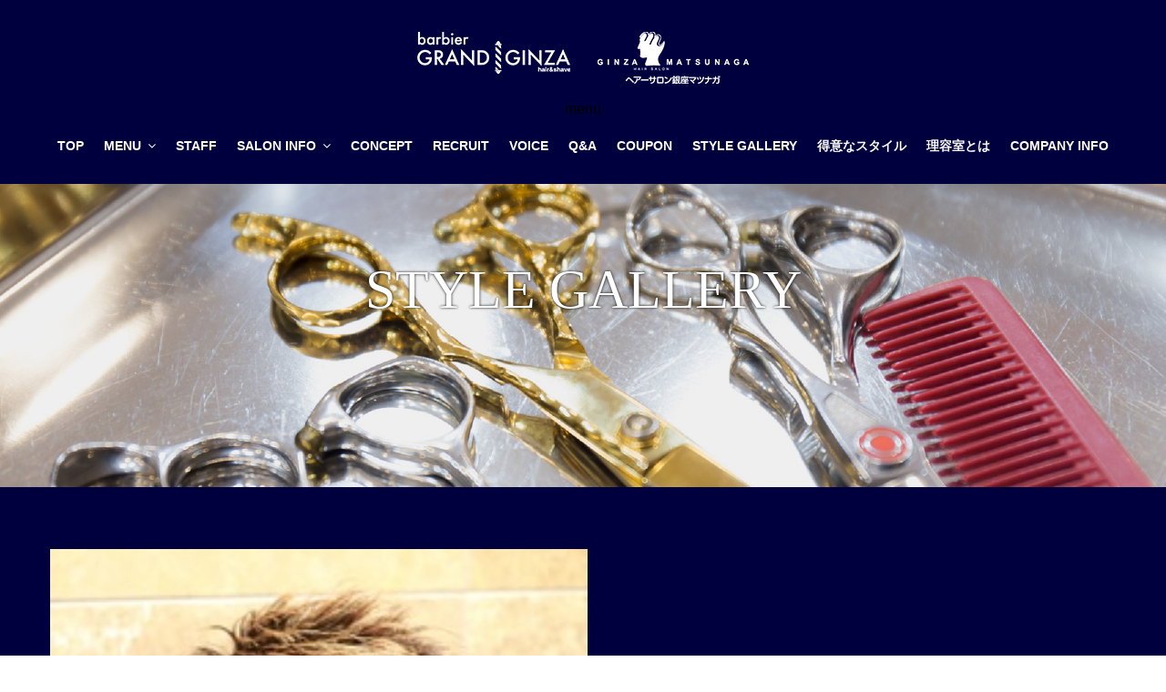

--- FILE ---
content_type: text/html; charset=utf-8
request_url: http://takes-barber.com/gallery_detail?actual_object_id=20
body_size: 11136
content:
<!DOCTYPE html>
<html>
  <head>
    <meta charset="utf-8">
    <title>新富町駅の理容室なら、barbier GRAND GINZA(バルビエグラン銀座)・ヘアーサロン銀座マツナガ 築地店｜ツーブロック刈り上げメンズショート</title>
    <meta name="description" content="barbier GRAND GINZA(バルビエグラン銀座)・ヘアーサロン銀座マツナガ築地店は大人の男性向け、上質スタイルの理容室です。スタイルギャラリー詳細ページでは、気になるスタイルの詳細がご覧いただけます！">
    <meta name="keywords" content="銀座,築地,理容室,美容室,上質,シェーブ,個室,駅チカ,大人,新富町,ギャラリー,画像,写真">
    <meta name="viewport" content="width=device-width,initial-scale=1">


            <meta name="viewport" content="width=device-width">
<meta name="google-site-verification" content="t_SuROTvcdvb5qQUkBPFVhcKKh_SNcuTG3ToLUpKtnE">
    <meta http-equiv= "Content-Type" content= "text/html; charset=utf-8"><meta http-equiv= "Content-Style-Type" content= "text/css"><meta http-equiv= "Content-Script-Type" content= "text/javascript">


    <link rel="stylesheet" media="all" href="/assets/singular/view-58218f874ee3fe77acf712e83cc70611.css" />
                <link rel="stylesheet" href="/css/1-0d6ad39eccf983680fbd244e51c0d845.css" media="screen" charset="utf-8" >


    <script src="/assets/singular/view-5363d5949144ee4b2ca8956761a8413f.js"></script>
                <script src="http://ajax.googleapis.com/ajax/libs/jquery/1.9.1/jquery.min.js" charset="utf-8"></script>
<script src='/js/2-d0f17b7001b4644ff7c9a7fb73be32f7.js' charset='utf-8'></script>

    <!-- Global site tag (gtag.js) - Google Analytics -->
<script async src="https://www.googletagmanager.com/gtag/js?id=UA-110264361-48"></script>
<script>
  window.dataLayer = window.dataLayer || [];
  function gtag(){dataLayer.push(arguments);}
  gtag('js', new Date());

  gtag('config', 'UA-110264361-48');
</script>

    <meta name="csrf-param" content="authenticity_token" />
<meta name="csrf-token" content="z9JmAKZ5wVSvjcgLh7uc4Ti2dpXjdZvAoOsf4aIF6QFrfnKKfxTLH6om8F9aMASMHCsHnBcKRRIamqb2o4Bikg==" />
  </head>


  <body>
    <div id="wrapper">
        <div id="header">
            <div>
                <p class="h1"><img src="/import/tenant_1/153.126.148.40/html/images/header_logo2.png" width="168" height="46" alt="barbier GRAND GINZA(バルビエグラン銀座)" title="barbier GRAND GINZA(バルビエグラン銀座)"><img src="/import/tenant_1/153.126.148.40/html/images/header_logo1.png" width="166" height="57" alt="ヘアーサロン銀座マツナガ 築地店" title="ヘアーサロン銀座マツナガ 築地店"></p>
                <div id="gnav">
                    <p><span class="n">menu</span></p>
                    <ul>
                        <li><a href="/">TOP</a></li>
                        <li>
                            <span class="b">MENU<span class="i"></span></span>
                            <ul>
                                <li><a href="/menu_tsukiji">ヘアーサロン銀座マツナガ築地店</a></li>
                                <li><a href="/menu_ginza">barbier GRAND GINZA</a></li>
                            </ul>
                        </li>
                        <li><a href="/staff">STAFF</a></li>
                        <li>
                            <span class="b">SALON INFO<span class="i"></span></span>
                            <ul>
                                <li><a href="/tsukiji">ヘアーサロン銀座マツナガ築地店</a></li>
                                <li><a href="/ginza">barbier GRAND GINZA</a></li>
                            </ul>
                        </li>
                        <li><a href="/concept">CONCEPT</a></li>
                        <li><a href="/recruit">RECRUIT</a></li>
                        <li><a href="/voice">VOICE</a></li>
                        <li><a href="/faq">Q&amp;A</a></li>
                        <li><a href="/coupon">COUPON</a></li>
                        <li><a href="/gallery">STYLE GALLERY</a></li>
                        <li><a href="/style">得意なスタイル</a></li>
                        <li><a href="/difference">理容室とは</a></li>
                        <li><a href="/company">COMPANY INFO</a></li>
                    </ul>
                </div>
            </div>
        </div>
        <div id="main" class="gallery">
            <div class="subtit">
                <h2>STYLE GALLERY</h2>
                <p class="bkimg"><span class="trimming af"><img src="/upload/tenant_1/d5b37ef40292f10870aae3e92bd16727.jpg" alt="スタイルギャラリー" width="1600" height="246" title="スタイルギャラリー"></span></p>
            </div>
            <div class="bk2">
                <div class="w17">
                    <div class="gallery1">
                        <p class="pic"><span class="trimming af"><img src="/upload/tenant_1/collection_3/cd96c001fbd1f792f8883eefe9ea65b2.jpg"></span></p>
                        <div class="tbox">
                            <h3 class="h3c">ツーブロック刈り上げメンズショート</h3>
                            <p>今回のスタイルは大学生のお客様の束感ショートです！<br>
                                スライドカット、テクスチャーライザーで立体的にカットしてるのでメチャクチャセットが楽ですよ！全体に軽くパーマもかけてます♪</p>
                        </div>
                    </div>
                    <p class="back"><a href="/gallery">BACK</a></p>
                    <p class="rec_midashi01">あなたへのおすすめ</p>
                    <div class="blog_list clearfix">
                        <dl class="blog_dl">
                            <dd class="clearfix">
                                <span class="cat" style="display:none !important">カテゴリ入る</span><span class="trimming af"><img src="/upload/tenant_1/collection_3/cd96c001fbd1f792f8883eefe9ea65b2.jpg"></span>
                            </dd>
                            <dt><span>ツーブロック刈り上げメンズショート</span></dt>
                            <dd><a href="/gallery_detail?actual_object_id=20">MORE</a></dd>
                        </dl>
                        <dl class="blog_dl">
                            <dd class="clearfix">
                                <span class="cat" style="display:none !important">カテゴリ入る</span><span class="trimming af"><img src="/upload/tenant_1/collection_3/d30fd43028891dbe2544978f7a2d7dcd.jpg"></span>
                            </dd>
                            <dt><span>王道！刈り上げ爽やかショートスタイル</span></dt>
                            <dd><a href="/gallery_detail?actual_object_id=19">MORE</a></dd>
                        </dl>
                        <dl class="blog_dl">
                            <dd class="clearfix">
                                <span class="cat" style="display:none !important">カテゴリ入る</span><span class="trimming af"><img src="/upload/tenant_1/collection_3/f8b900bf5007f7ba6082f10e0b695eaa.jpg"></span>
                            </dd>
                            <dt><span>ビジネスマンのネープレス艶パートスタイル</span></dt>
                            <dd><a href="/gallery_detail?actual_object_id=18">MORE</a></dd>
                        </dl>
                        <dl class="blog_dl">
                            <dd class="clearfix">
                                <span class="cat" style="display:none !important">カテゴリ入る</span><span class="trimming af"><img src="/upload/tenant_1/collection_3/0c9befa11e7732b8a193383b0006e7bb.jpg"></span>
                            </dd>
                            <dt><span>オトコのソフトウルフスタイル！</span></dt>
                            <dd><a href="/gallery_detail?actual_object_id=17">MORE</a></dd>
                        </dl>
                    </div>
                </div>
            </div>
        </div>
        <div id="footer">
            <div>
                <div class="inner w17 clearfix">
                    <ul>
                        <li><a href="/">HOME</a></li>
                        <li><a href="/concept">CONCEPT</a></li>
                        <li><a href="/staff">STAFF</a></li>
                        <li><a href="/gallery">STYLE GALLERY</a></li>
                        <li><a href="/coupon">クーポン</a></li>
                    </ul>
                    <dl>
                        <dt>ヘアーサロン<br>
                            銀座マツナガ 築地店<img src="/import/tenant_1/153.126.148.40/html/images/t_ar_01.png" width="8" height="52" alt="↓" title="↓" class="sp_non"><img src="/upload/tenant_1/aa689aebd2ffedf9b0a1e09e0afa2857.png" alt="↓" title="↓" style="height: 20px;" class="pc_non">
                        </dt>
                        <dd><a href="/menu_tsukiji">MENU</a></dd>
                        <dd><a href="/tsukiji">SALON INFO</a></dd>
                    </dl>
                    <dl>
                        <dt>barbier GRAND<br>
                            GINZA<img src="/import/tenant_1/153.126.148.40/html/images/t_ar_01.png" width="8" height="52" alt="↓" title="↓" class="sp_non"><img src="/upload/tenant_1/aa689aebd2ffedf9b0a1e09e0afa2857.png" alt="↓" title="↓" style="height: 20px;" class="pc_non">
                        </dt>
                        <dd><a href="/menu_ginza">MENU</a></dd>
                        <dd><a href="/ginza">SALON INFO</a></dd>
                    </dl>
                    <ul>
                        <li><a href="/blog">BLOG</a></li>
                        <li><a href="/news">NEWS</a></li>
                        <li><a href="/faq">Q&amp;A</a></li>
                        <li><a href="/voice">お客様の声</a></li>
                    </ul>
                    <ul>
                        <li><a href="/difference">理容室とは</a></li>
                        <li><a href="/style">得意なスタイル</a></li>
                        <li><a href="/company">会社概要</a></li>
                    </ul>
                    <ul>
                        <li><a href="/sitemap">サイトマップ</a></li>
                        <li><a href="/privacy">プライバシーポリシー</a></li>
                    </ul>
                </div>
                <ul class="other w17">
                    <li><a href="/recruit">RECRUIT</a></li>
                    <li><a href="http://153.126.148.40/html/#">CONTACT</a></li>
                </ul>
                <p class="copy">© 2017 barbbier GRAND GINZA all rights reserved.</p>
            </div>
        </div>
        <p class="totop"><a href="http://153.126.148.40/html/#wrapper"><img src="/import/tenant_1/153.126.148.40/html/images/to_up.jpg" width="70" height="70" alt="TOP" title="TOP"></a></p>
    </div>
</body>

</html>


--- FILE ---
content_type: text/css
request_url: http://takes-barber.com/css/1-0d6ad39eccf983680fbd244e51c0d845.css
body_size: 69872
content:
@charset "utf-8";
/* CSS Document */
@font-face {
    font-family: "fontawesome-webfont";
    src: url(/import/tenant_1/153.126.148.40/html/font/fontawesome-webfont.eot);
    src: url(/import/tenant_1/153.126.148.40/html/font/fontawesome-webfont.eot) format('embedded-opentype'),
         url(/import/tenant_1/153.126.148.40/html/font/fontawesome-webfont.woff) format('woff'),
         url(/import/tenant_1/153.126.148.40/html/font/fontawesome-webfont.ttf) format('truetype');
    font-weight: normal;
    font-style: normal;

}
.i{
	 font-family: "fontawesome-webfont";
	 font-weight:normal;
}
body, div, dl, dt, dd, ul, ol, li, h1, h2, h3, h4, h5, h6,form,input,button, p{
    margin: 0px;
    padding: 0px;
	font-size:16px;
	font-family: 'Montserrat', sans-serif;
	font-family:"游明朝", YuMincho,"ヒラギノ明朝 ProN W3", "Hiragino Mincho ProN","HG明朝", serif;
	font-family:"游ゴシック",YuGothic,Hiragino Sans,"ヒラギノ角ゴ ProN W3","Hiragino Kaku Gothic Pro",Hiragino Kaku Gothic ProN,"メイリオ",Meiryo,'ＭＳ Ｐゴシック',sans-serif;
	line-height:160%;
	color:#000000;
}

.trimming {
    position: relative;
    display: block;
    overflow: hidden;
    width: 100%;
    box-sizing: border-box;
    }
.trimming:after {
    display: block;
    content: "";
    padding-top: 100%; /*100%で正方形にカット。100%以下で横長、100%以上で縦長*/
    }



@media only screen and (max-width: 1220px){
	body, div, dl, dt, dd, ul, ol, li, h1, h2, h3, h4, h5, h6,form,input,button, p{
		font-size:14px;
	}
}

.clearfix:after {
	content: ".";
	display: block;
	clear: both;
	height: 0;
	visibility: hidden;
}
.clearfix {
	display: inline-block;
	/display:inline;
	/zoom:1;
}
.i{
	font-weight:normal;
	font-family: "fontawesome-webfont";
}
* html .clearfix {
	height: 1%;
}
.clearfix {
	display: block;
}
.clearfix {
/*
	overflow: hidden;
*/
}

.clear{
clear:both;
}

img{
	vertical-align:top;
	border:none;
}
a{
	text-decoration:none;
	color:#000000;
}
a:hover{
	opacity:0.6;
}
ul{
	list-style:none;
}
body{
	background:#00003F;
}
#wrapper{
	min-width:1200px;
	overflow:hidden;
	
}
/*↓画像CSS追加*/

span.af,a.af{
    width: 100%;
    position: relative;
    overflow: hidden;
    display:block;
}
span.af:after,a.af:after {
    display: block;
    content: "";
    padding-top:100%;
}
span.af img,a.af img {
    position: absolute;
    top: 0;
    left: 0;
    right: 0;
    margin: auto;
    width: 100%;
}

/*↑画像CSS追加*/

@media only screen and (max-width: 1220px){
	#wrapper{
		min-width:300px;
	}
	img{
		max-width:100%;
		height:auto;
	}
}
#header{
	text-align:center;
	padding-bottom:15px;
}
#header a{
	color:#fff;
}
#header .h1{
	padding:35px 0 15px 0;
}
#header .h1 img{
	margin:0 15px;
}
h1{
  padding:20px 0 0px;
  font-size:12px;
  color: #fff;
}

#gnav{
	position:relative;
	z-index:100;
}
#gnav ul{
	letter-spacing:-5px;
	max-width:1200px;
	margin:0 auto;
	padding:15px 0;
}
#gnav li .b{
	cursor:pointer;
}
#gnav li{
	display:inline-block !important;
	letter-spacing:0;
	font-weight:bold;
	font-size:14px;
	color:#fff;
	padding:0 11px;
	position:relative;
}
#gnav li ul li a:before{
	content:"";
	width:10px;
	height:1px;
	background:#fff;
	display:inline-block !important;
	vertical-align:middle;
	margin-right:9px;
}
#gnav li .i{
	padding-left:0.5em;
}
#gnav li ul {
    float: none;
    position: absolute;
    width: 258px;
    text-align: left;
    display: none;
}
#gnav.fixed{
	position:fixed;
	top:0;
	right:0;
	background:#00003F;
	z-index:101;
	
}
#gnav {
	width:100%;
}
#gnav li ul li {
    display: block !important;
    background: rgba(0,0,0,0.8);
    padding: 10px;
    margin-top: 2px;
}
#gnav li:hover ul{
	display:block;
}
.w12{
	max-width:1200px;
	margin:0 auto;
}
.w17{
	max-width:1170px;
	margin:0 auto;
}
@media only screen and (max-width: 1220px){
	.w12{
		width:95%;
	}
}
@media only screen and (max-width: 1190px){
	.w17{
		width:95%;
	}
}
@media only screen and (max-width: 1220px){
	#header .inner{
		width:95%;
	}

	#gnav{
    position: fixed;
    top: 0;
    right: 0;
    width: 200px;
    height: 100%;
	background:none;
    -webkit-transform: translateX(200px);
transform: translateX(200px);
    -webkit-transition: ease .5s;
    transition: ease .5s;
    padding:0;
	z-index:101;
	border:none;
	padding-bottom:0;
	
    }
	#gnav.fixed{
		 top: 0;
        right: 0;
		left:auto;
		width:200px;
		border:none;
		z-index:101;
		padding-top:0;
		padding-bottom:0;
	}
	#gnav ul li{
		float:none;
		width:auto;
		text-align:left;
		
	}
	#gnav li strong{
		display:inline-block !important;
		padding-right:1em;
	}

	#gnav:before{
		display:none;
	}

	#gnav p{
		display:block;
		position:absolute;
		width:38px;
		height:38px;
		top:0;
		left:-44px;
		border:1px solid #fff;
		background:#060606;
		cursor:pointer;
		opacity:0.8;
		margin:2px;
		box-shadow:0px 0px 0px 2px #060606;
-moz-box-shadow:0px 0px 0px 2px #060606;
-webkit-box-shadow:0px 0px 0px 2px #060606;
	}

	#gnav li{
		float:none;
		width:auto;
		border-bottom:1px dotted #cacad9;
		padding:0;
		margin-top:0;
		display:block !important;
	}
	#gnav ul li a,#gnav ul li .b{
		height:auto;
		display:block;
		padding:8px 0 8px 10px;
	}

	#gnav.action{
		-webkit-transform:translateX(0px);
        transform:translateX(0px);
	}
	#gnav p span.n{
    display: block;
    background: #fff;
    height: 2px;
    width: 26px;
    text-indent: -9999px;
    padding: 0;
    top: 50%;
    left: 6px;
    margin-top: -1px;
    position: absolute;
    }
	#gnav p span.n:before{
    display: block;
    content: "";
    background: #fff;
    height: 2px;
    width: 26px;
    position: absolute;
    top: -8px;
    left: 0;
    }
	#gnav p span.n:after{
    display: block;
    content: "";
    background: #fff;
    height: 2px;
    width: 26px;
    position: absolute;
    top: 8px;
    left: 0;
    }
	#gnav.action p span.n{
	 -webkit-transform: rotate(-45deg);
		 transform: rotate(-45deg);
		  -webkit-transition:ease .10s;
         transition:ease .10s;
	}
	#gnav.action p span.n:after,#gnav.action p span.n:before{
		 -webkit-transform: rotate(90deg);
		 transform: rotate(90deg);
		 top:0;
		 left:0;
	}
	#gnav ul{
		width:auto;
		height: 100%;
		overflow-y: auto;
		background: #000;
		padding-top:0;
		padding-bottom:0;
	}
	#header li ul{
		position:relative;
		display:block;
		width:auto;
	}
	#header li ul li{
		border-bottom:none;
		border-top:1px dotted #cacad9;
		text-indent:-19px;
		padding-left:19px;
	}
	.overlay:after,.overlay #header .inner:before{
		content:"";
		width:100%;
		height:100%;
		background:#000;
		position:fixed;
		top:0;
		left:0;
		opacity:0.3;
		z-index:9;
	}
}
#footer .inner ul,#footer .inner dl{
	width:16.6%;
	float:left;
}
#footer .inner a{
	color:#fff;
}
#footer{
	padding:50px 0 0 0;
}
#footer .inner dt{
	color:#fff;
	font-weight:bold;
	display:inline-block !important;
}
#footer .inner dd{
	font-weight:bold;
}
#footer .inner dt img{
	display:block;
	margin:10px auto 10px auto;
}
#footer .inner li{
	font-weight:bold;
	padding-bottom:10px;
}
#footer .inner{
	padding-bottom:50px;
}
#footer .other{
	text-align:right;
	letter-spacing:-5px;
	padding-bottom:30px;
}
#footer .other li a{
	display:inline-block !important;
	border:1px solid #fff;
	color:#fff;
	font-weight:bold;
	line-height:54px;
	width:168px;
	text-align:center;
}
#footer .other li{
	display:inline-block !important;
	letter-spacing:0;
	padding:0 0 15px 30px;
}

#footer .copy{
	text-align:center;
	font-family:"Times New Roman", Times, serif;
	color:#fff;
	border-top:1px solid #222222;
	padding:25px 0 25px 0;
	font-size:12px;
}
.totop{
	right:10px;
	position:fixed;
	bottom:10px;
	z-index:90;
}
@media only screen and (max-width: 1190px){
	#footer .inner{
		letter-spacing:-5px;
	}
	#footer .inner ul,#footer .inner dl{
		width:25%;
		letter-spacing:0;
		float:none;
		display:inline-block !important;
		vertical-align:top;
		padding-bottom:20px;
	}
}
@media only screen and (max-width: 770px){
	#footer .inner ul,#footer .inner dl{
		width:33.3%;
	}
	.totop{
		width:50px;
	}
}
@media only screen and (max-width: 520px){
	#footer .inner ul,#footer .inner dl{
		width:50%;
	}
}
/*下層共通*/
.subtit{
	position:relative;
}

.subtit h2{
	position:absolute;
	top:25%;
	left:0;
	width:100%;
	text-align:center;
	color:#fff;
	font-family:"Times New Roman", Times,"游明朝", YuMincho,"ヒラギノ明朝 ProN W3", "Hiragino Mincho ProN","HG明朝", serif;
	font-weight:normal;
	font-size:60px;
	line-height:110%;
	text-shadow:0 0 3px #000;
	z-index: 1;
}
.subtit h2 .s{
	font-family:"游明朝", YuMincho,"ヒラギノ明朝 ProN W3", "Hiragino Mincho ProN","HG明朝", serif;
	font-weight:normal;
	display:block;
	font-size:48px;
	line-height:110%;
}

.subtit .bkimg img{
	width:100%;
	height:auto;
/*	min-width:640px;*/
}
.subtit .bkimg span.trimming:after{
  padding-top:26%;
}

.difference .trimming:after {
    display: block;
    content: "";
    padding-top: 16%;
}


@media only screen and (max-width: 1220px){
	.subtit h2{
		font-size:35px;
	}
	.subtit h2 .s{
		font-size:18px;
	}
}
.bk1{
	background:url(/import/tenant_1/153.126.148.40/html/images/bk_01.jpg) center top repeat;
}
.bk2{
	background:#00003F;
}
/*menu*/



.menulist{
	padding:67px 0 30px 0;
}

.menulist .left{
	width:570px;
	height:auto;
	float:left;
}
.menulist .right{
	float:right;
	width:570px;
	height:auto;
}
.menulist .box{
	background:#fff;
	margin:10px 10px 62px 10px;
	border:1px solid #222222;
	box-shadow:0px 0px 0px 10px #ffffff;
	padding:30px 40px 70px 56px;
	background-image:url(/import/tenant_1/153.126.148.40/html/images/t_icon_01.png), url(/import/tenant_1/153.126.148.40/html/images/t_icon_02.png);
	background-position:0 0, bottom right;
	background-repeat:no-repeat;
}
.menulist .box h3{
	padding-bottom:40px;
	font-family:"游明朝", YuMincho,"ヒラギノ明朝 ProN W3", "Hiragino Mincho ProN","HG明朝", serif;
	font-size:32px;
	font-weight:normal;
}
.menulist .box h3 .s{
	display:block;
	font-size:20px;
	line-height:1;
	font-weight:normal;
}
.menulist .box dt{
	float:left;
}
.menulist .box dt+dd{
	text-align:right;
}
.menulist .box dd+dd{
	clear:both;
	font-size:12px;
}
.menulist .box dl{
	padding:0 0 23px 0;
}
@media only screen and (max-width: 1220px){
	.menulist .left,.menulist .right{
		width:auto;
		float:none;
	}
}
@media only screen and (max-width: 600px){
	.menulist .box{
		padding-left:2.5%;
		padding-right:2.5%;
	}
	.menulist .box h3{
		font-size:24px;
	}
	.menulist .box h3 .s{
		font-size:16px;
	}
	.menulist .box dt{
		float:none;
	}
}

/*staff*/

.stafflist{
	padding:65px 0 84px 0;
}
.stafflist h3{
	text-align:center;
	padding:0 0 48px 0;
}
.stafflist .wrap{
	width:1252px;
	height:auto;
}
.stafflist li{
	box-sizing:border-box;
	border:1px solid #080d24;
	padding:10px;
	margin:0 52px 38px 0;
	width:365px;
	height:auto;
	float:left;
}
.stafflist li a{
	display:block;
	padding:9px;
	border:1px solid #080d24;
	background-image:url(/import/tenant_1/153.126.148.40/html/images/t_icon_01.png), url(/import/tenant_1/153.126.148.40/html/images/t_icon_02.png);
	background-position:0 0, bottom right;
	background-repeat:no-repeat;
	text-align:center;
}
.stafflist li a strong{
	display:block;
	font-size:20px;
	font-family:"Times New Roman", Times, serif;
	font-weight:normal;
	padding:28px 0 20px 0;
	
}
.bk2 .stafflist li{
	border-color:#fff;
}
.bk2 .stafflist li a{
	border-color:#fff;
	background-image:url(/import/tenant_1/153.126.148.40/html/images/staff/wmkl.png), url(/import/tenant_1/153.126.148.40/html/images/staff/wmkr.png);
}
.bk2 .stafflist li a strong{
	color:#fff;
}
@media only screen and (max-width: 1220px){
	.stafflist .wrap{
		width:auto;
	}
	.stafflist li{
		width:31.33%;
		margin-left:1%;
		margin-right:1%;
	}
}
@media only screen and (max-width: 580px){
	.stafflist li{
		width:48%;
	}
	.stafflist li a strong{
		font-size:14px;
	}
}

.staff1{
	padding:68px 0 100px 0;
}
.staff1 .pic{
	float:left;
	width:50%;
	padding:0 0 20px 0;
}

.staff1 .pic span.af:after{
  padding-top: 93%;
}
.staff1 .tbox{
	background:#fff;
	width:550px;
	float:right;
	border:1px solid #222222;
	position:relative;
	box-shadow: 0px 0px 0px 10px #ffffff;
	z-index:1;
	margin:80px 10px 30px 10px;
	box-sizing:border-box;
	padding:30px 15px 20px  50px;
	background-image: url(/import/tenant_1/153.126.148.40/html/images/t_icon_01.png), url(/import/tenant_1/153.126.148.40/html/images/t_icon_02.png);
background-position: 0 0, bottom right;
background-repeat: no-repeat;
}
.staff1 .tbox .p{
	text-align:right;
	font-size:24px;
	font-family:"游明朝", YuMincho,"ヒラギノ明朝 ProN W3", "Hiragino Mincho ProN","HG明朝", serif;
	padding-bottom:10px;
}
.staff1 .tbox h3{
	font-size:52px;
	font-weight:normal;
	font-family:"Times New Roman", Times, serif;
	line-height:120%;
	padding:0 0 20px 0;
}
.staff1 .tbox h3 .s{
	font-size:24px;
	line-height:1;
	display:block;
	font-family:"游明朝", YuMincho,"ヒラギノ明朝 ProN W3", "Hiragino Mincho ProN","HG明朝", serif
}
.staff1 .tbox h3:after{
	display:block;
	content:url(/import/tenant_1/153.126.148.40/html/images/t_ar_02.png);
	margin:15px 0 0 0;
}
.staff1 .tbox dt{
	font-size:20px;
}
.staff1 .tbox dd{
	font-size:20px;
}
.staff1 .tbox dl{
	padding:0 0 35px 0;
}

.staff2 h3{
	text-align:center;
	font-size:52px;
	font-family:"Times New Roman", Times, serif;
	font-weight:normal;
	padding-bottom:45px;
}
.staff2 h3:after{
	content:url(/import/tenant_1/153.126.148.40/html/images/t_ar_02.png);
	margin:0 auto;
	display:block;
}

.staff2 li{
	float:left;
	padding:0 50px 50px 0;
	width:560px;
}
.staff2 li span.af:after{
  padding-top:67%;
}


.staff2 ul{
	width:1250px;
	height:auto;
	padding:0 0 60px 0;
}
.staff .back{
	text-align:center;
	padding-bottom:130px;
}

.back a{
	max-width:300px;
	width:90%;
	display:inline-block !important;
	border:1px solid #222;
	text-align:center;
	font-size:20px;
	font-family:"Times New Roman", Times, serif;
	line-height:74px;
}
@media only screen and (max-width: 1220px){
	.staff1 .tbox{
		float:none;
		width:auto;
		margin-top:10px;
	}
	.staff1 .pic{
		width:auto;
		float:none;
		text-align:center;
	}
	.staff2 ul{
		width:auto;
	}
	.staff2 ul li{
		width:48%;
		padding-left:1%;
		padding-right:1%;
	}
}
@media only screen and (max-width: 600px){
	.staff1 .tbox{
		padding-left:2.5%;
		padding-right:2.5%;
	}
	.staff1 .tbox .p{
		font-size:16px;
	}
	.staff1 .tbox h3{
		font-size:24px;
	}
	.staff1 .tbox h3 .s{
		font-size:16px;
	}
	.staff1 .tbox dt{
		font-size:14px;
	}
	.staff1 .tbox dd{
		font-size:14px;
	}
	.staff1 .tbox dl{
		padding-bottom:20px;
	}
	.staff2 h3{
		font-size:24px;
	}
}

/*salon*/
.salon1{
	padding:65px 0 70px 0;
}
.salon1 .tbox .box{
    background: #fff;
    border: 1px solid #222222;
    position: relative;
    box-shadow: 0px 0px 0px 10px #ffffff;
    z-index: 1;
    margin: 80px 10px 30px 10px;
    box-sizing: border-box;
    padding: 30px 40px 20px 40px;
	background-image: url(/import/tenant_1/153.126.148.40/html/images/t_icon_01.png), url(/import/tenant_1/153.126.148.40/html/images/t_icon_02.png);
background-position: 0 0, bottom right;
background-repeat: no-repeat;
}
.salon1 .tbox{
	width: 570px;
	float: left;
}
.salon1 .tbox h4 {
    font-size: 52px;
    font-weight: normal;
    font-family: "Times New Roman", Times, serif;
    line-height: 120%;
    padding: 0 0 20px 0;
}
.salon1 .tbox h4:after {
    display: block;
    content: url(/import/tenant_1/153.126.148.40/html/images/t_ar_02.png);
    margin: 15px 0 0 0;
}

.salon1 .tbox dt{
	float:left;
}
.salon1 .tbox dd{
	padding:0 0 0 115px;
}
.salon1 .tbox dl{
	padding:0 0 25px 0;
}

.salon1 .pic{
	float:right;
	width:50%;
	padding:0 0 20px 0;
}

.salon1 .pic span.af:after{
  padding-top:94%;
}

.salon1 .pic .w{
	display:inline-block !important;
	margin-left:-170px;
}

.salon2 h3{
	color:#fff;
	text-align:center;
	font-size:52px;
	font-weight: normal;
    font-family: "Times New Roman", Times, serif;
	padding:0 0 90px 0;
}
.salon2{
	padding:120px 0 150px 0;
}
.salon2 h3:after {
    display: block;
    content: url(/import/tenant_1/153.126.148.40/html/images/t_ar_01.png);
    margin: 15px 0 0 0;
	margin:0 auto;
}
.salon2 #map{
	width:100%;
	height:710px;
}

.h3n{
	font-size:52px;
	font-family:"游明朝", YuMincho,"ヒラギノ明朝 ProN W3", "Hiragino Mincho ProN","HG明朝", serif;
	line-height:120%;
}
.h3n:after {
    display: block;
    content: url(/import/tenant_1/153.126.148.40/html/images/t_ar_02.png);
    margin: 15px 0 0 0;
}

.salon3{
	padding:80px 0 80px 0;
	overflow:hidden;
}
.salon3 h3{
	text-align:center;
	padding:0 0 55px 0;
}
.salon3 .wrap{
	letter-spacing:-5px;
	width:1297px;
}
.salon3 dl{
	max-width:335px;
	width: 30%;
	padding:0 97px 65px 0;
	display:inline-block !important;
	letter-spacing:0;
	position:relative;
	vertical-align:top;
	text-align:left;
}
.salon3 dd{
	padding:0 0 15px 0;
	position:relative;
}
.salon3 dl+dl dd:before{
	content:url(/import/tenant_1/153.126.148.40/html/images/tsukiji/tsukiji_ar.png);
	position:absolute;
	top:50%;
	left:-60px;
	margin-top:-7px;
}
.salon3 span.af:after{
    padding-top: 80%;
}

@media only screen and (max-width: 1220px){
	.salon1 .tbox{
		width:auto;
		height:auto;
		float:none;
	}
	.salon1 .tbox .box{
		width:auto;
		height:auto;
	}
	.salon1  .pic{
		float:none;
		width:auto;
		text-align:center;
	}
	.salon1 .pic .w{
		margin-left:0;
	}
	.salon3 .wrap{
		width:auto;
		text-align:center;
	}
	.salon3 dl{
		width:30%;
		padding-right:3.33%;
	}
	.salon3 dl + dl dd::before{
		left:-7%;
	}
}
@media only screen and (max-width: 700px){
	.salon3 dl{
		width:46%;
		padding-right:4%;
	}
	.salon2 h3{
		font-size:24px;
	}
	.salon1 .tbox h4{
		font-size:24px;
	}
	.h3n{
		font-size:24px;
	}
	.salon1 .tbox .box{
		padding-left:2.5%;
		padding-right:2.5%;
	}
	.salon1 .tbox .box dt{
		float:none;
		font-weight:bold;
	}
	.salon1 .tbox .box dd{
		padding-left:0;
	}
}

/*.ginza .salon2 h3{
	color:#222;
}
.ginza .salon2 h3:after{
	content:url(/import/tenant_1/153.126.148.40/html/images/t_ar_02.png);
}
.ginza .salon3 h3{
	color:#fff;
}
.ginza .salon3 h3:after{
	content:url(/import/tenant_1/153.126.148.40/html/images/t_ar_01.png);
}

.ginza .salon3 dt{
  color: #fff;
}
.ginza .salon3 span.af:after{
  padding-top:80%;
}
*/

.salon3 dl + dl dd::before{
	content:url(/upload/tenant_1/af2cb2cb97e69d91d5a157e542a3e47d.png);
}

.ginza .salon3 dl + dl dd::before{
	content:url(/import/tenant_1/153.126.148.40/html/images/ginza/ginza_ar.png);
}

.concept1{
	position:relative;
	padding:250px 0 200px 0;
	overflow:hidden;
	text-align:center;
}
.concept1 .bkimg{
  width:100% !important;
	position:absolute;
	top:0;
	left:0;
	right:0;
	bottom:0;
}
.concept1 .bkimg img{
	width:100%;
	/*height:auto;*/
	height:100%;
}
.concept1 .w17{
	position:relative;
	z-index:1;
}

.h3c{
	font-size:52px;
	font-family:"游明朝", YuMincho,"ヒラギノ明朝 ProN W3", "Hiragino Mincho ProN","HG明朝", serif;
	font-family:"Times New Roman", Times, serif;
	font-weight:normal;
	
}
.h3c:after{
	display:block;
	content:url(/import/tenant_1/153.126.148.40/html/images/t_ar_02.png);
}
.concept1 h3{
	color:#fff;
	padding:0 0 20px 0;
}
.concept1 h3:after{
	content:url(/import/tenant_1/153.126.148.40/html/images/t_ar_01.png);
}
.concept1 p{
	color:#fff;
	line-height:240%;
	font-size:20px;
}
.concept2{
	padding:85px 0 140px 0;
}
.concept2 h3 {
    text-align: center;
    /* color: #fff; */
    padding-bottom: 20px;
}
.concept2 h3 img{
	vertical-align:middle;
	margin-top:-5px;
	margin-left:10px;
	margin-right:10px;
}
/*.concept2 h3:after{
	content:url(/import/tenant_1/153.126.148.40/html/images/t_ar_01.png);
}*/
.concept2 .pic{
	float:left;
	padding-bottom:20px;
	width:370px;
}
.concept2 .pic span.af:after{
  padding-top:111%;
}

.concept2 .tbox{
	float:right;
	width:768px;
	height:auto;
}
.concept2 p {
    /* color: #fff; */
    padding: 0 0 20px 0;
}
@media only screen and (max-width: 1190px){
	.concept2 .pic{
		float:none;
		text-align:center;
	}
	.concept2 .tbox{
		width:auto;
		float:none;
	}
	.concept1 p{
		font-size:16px;
	}
	.h3c{
		font-size:24px;
	}
}

@media only screen and (max-width: 600px){
	.concept1{
		padding-top:80px;
		padding-bottom:80px;
	}
}

/*blog*/

.bloglist{
	padding:67px 0 130px 0;
}
.bloglist dl{
	max-width:560px;
	width:48%;
	display:inline-block !important;
	background:#fff;
	vertical-align:top;
	letter-spacing:0;
	margin-bottom:50px;
	padding-bottom:35px;
}
.bloglist dd{
	overflow:hidden;
	width:100%;
}

.bloglist dd.w95{
  width:95%;
}

.bloglist dd a img{
	display: block;
	transition-duration: 0.3s;
	width:100%;
}

.bloglist dd a.af:after {
    padding-top:54%;
}

.bloglist dd a:hover img{
	transform: scale(1.1);	/*画像の拡大率*/
	transition-duration: 0.3s;	/*変化に掛かる時間*/
}
.bloglist .wrap{
	letter-spacing:-5px;
	padding-bottom:78px;
}
.bloglist dl:nth-child(2n+2){
	margin:50px 0 0 50px;
}
.bloglist .wrap dt{
	padding:20px 30px 15px 30px;
	font-size:18px;
}
.bloglist .wrap dt+dd{
	padding:0 30px 30px 30px;
	font-family:"Times New Roman", Times, serif;
	color:#999999;
}
.bloglist .wrap dt+dd .d{
	padding-right:1em;
}
.bloglist .wrap dd+dd{
	padding:0 30px 0 30px;
	font-family:"Times New Roman", Times, serif;
}
.bloglist .wrap dd+dd .i{
	padding-left:0.5em;
}

.pagenav{
	background:#fff;
	text-align:center;
	letter-spacing:-5px;
	padding:20px 0;
}
.pagenav li{
	display:inline-block !important;
	letter-spacing:0;
	font-size:20px;
	padding:0 0.5em;
	font-family:"Times New Roman", Times, serif;
}

#side{
	padding:80px 0 80px 0;
}
#side .box{
	padding-bottom:30px;
}
#side .box .table{
	border:1px solid #222;
	box-sizing:border-box;
	padding:10px;
	min-height: 294px;
}
#side .box ul{
	border:1px solid #222;
	background-image: url(/import/tenant_1/153.126.148.40/html/images/t_icon_01.png), url(/import/tenant_1/153.126.148.40/html/images/t_icon_02.png);
background-position: 0 0, bottom right;
background-repeat: no-repeat;
padding:35px 15px 10px 15px;
min-height: 225px;
}
#side .box li{
	padding:0 0 20px 0;
	font-family:"Times New Roman", Times,"游明朝", YuMincho,"ヒラギノ明朝 ProN W3", "Hiragino Mincho ProN","HG明朝", serif;
}
#side .cat{
	width:274px;
	height:auto;
	float:left;
}
#side .arc{
	width:870px;
	height:auto;
	float:right;
}
#side .box h3{
	font-size:36px;
	font-family:"Times New Roman", Times,"游明朝", YuMincho,"ヒラギノ明朝 ProN W3", "Hiragino Mincho ProN","HG明朝", serif;
	padding:0 0 15px 0;
	font-weight:normal;
}
#side .arc li{
	float:left;
	width:20%;
}
@media only screen and (max-width: 1190px){
	.bloglist dl{
		width:48%;
		margin-left:1% !important;
		margin-right:1%;
	}
	.bloglist .wrap dt{
		font-size:16px;
	}
	#side .box{
		width:auto !important;
		float:none !important;
	}
	.bloglist .wrap dt,.bloglist .wrap dt+dd,.bloglist .wrap dd+dd{
		padding-left:2.5%;
		padding-right:2.5%;
	}
}
@media only screen and (max-width: 500px){
	/*.bloglist dl{
		width:100%;
		margin-left:0;
		margin-right:0;
		margin-bottom:50px !important;
		margin-top:0 !important;
	}*/
	
	#side .arc li{
		width:33.33%;
	}
}

.single{
	padding:69px 0 129px 0;
}
.single .wrap{
	background:#fff;
	padding:40px 50px 30px 50px;
	margin-bottom:95px;
}

.single .tit li{
	letter-spacing:0;
	padding-right:1em;
	display:inline-block !important;
	font-family:"Times New Roman", Times,"游明朝", YuMincho,"ヒラギノ明朝 ProN W3", "Hiragino Mincho ProN","HG明朝", serif;
	color:#999;
}
.single .tit ul{
	letter-spacing:-5px;
	padding-bottom:20px;
}
.single .tit h3{
	font-size:30px;
	font-weight:normal;
	line-height:130%;
	padding:0 0 30px 0;
}
.single .txt p{
	padding:0 0 20px 0;
}
.single .back2{
	text-align:center;
}
.single .back2 a{
	display:inline-block !important;
	background:#fff;
	width:210px;
	height:auto;
	line-height:75px;
	font-size:20px;
	font-family:"Times New Roman", Times,"游明朝", YuMincho,"ヒラギノ明朝 ProN W3", "Hiragino Mincho ProN","HG明朝", serif;
}
@media only screen and (max-width: 1050px){
	.single .wrap{
		padding-left:2.5%;
		padding-right:2.5%;
	}
	.single .tit h3{
		font-size:24px;
	}
}

/*news*/
.newslist{
	padding:67px 0 130px 0;
}
.newslist .wrap{
	background:#fff;
	margin-bottom:88px;
	padding:0 30px 85px 30px;
}
.newslist .wrap dl{
	padding:20px 0  20px 0 ;
	border-bottom:1px solid #a7a7a7;
}
.newslist .wrap dd .d,.newslist .wrap dd .c{
	color:#999;
	font-family:"Times New Roman", Times,"游明朝", YuMincho,"ヒラギノ明朝 ProN W3", "Hiragino Mincho ProN","HG明朝", serif;
	padding-right:1em;
}
.newslist .wrap dt{
	padding:5px 0 10px 0;
	font-size:20px;
}
.newslist .wrap dt+dd{
	text-align:right;
	font-family: "Times New Roman", Times, serif;
}
.newslist .wrap dt+dd .i{
    padding-left: 0.5em;
}
@media only screen and (max-width: 600px){
	.newslist .wrap dt{
		font-size:16px;
	}
	.newslist .wrap{
		padding-left:2.5%;
		padding-right:2.5%;
	}
}

/*voice*/
.voice .bk1{
  padding-bottom: 50px;
}


.voicelist{
	padding:67px 0 0 0;
}
.voicelist .box{
	margin:0 85px 40px 85px;
	border:1px solid #222;
	padding:27px 27px 7px 27px;
	background-image: url(/import/tenant_1/153.126.148.40/html/images/t_icon_01.png), url(/import/tenant_1/153.126.148.40/html/images/t_icon_02.png);
background-position: 0 0, bottom right;
background-repeat: no-repeat;
}
.voicelist .pic{
	float:left;
	padding:0 0 20px 0;
	width:390px;
}
.voicelist .pic span.af:after{
  padding-top:117%;
}

.voicelist .tbox{
	width:510px;
	height:auto;
	float:right;
}
.voicelist .tbox h3{
	font-family:"游明朝", YuMincho,"ヒラギノ明朝 ProN W3", "Hiragino Mincho ProN","HG明朝", serif;
	font-weight:normal;
	font-size:30px;
	padding:0 0 25px 0;
}
.voicelist .tbox p{
	padding:0 0 20px 0;
}
@media only screen and (max-width: 1190px){
	.voicelist .box{
		margin-left:0;
		margin-right:0;
		padding-left:2.5%;
		padding-right:2.5%;
	}
	.voicelist .tbox{
		width:auto;
		float:none;
	}
	.voicelist .pic{
		float:none;
		text-align:center;
	}
	.voicelist .tbox h3{
		font-size:24px;
	}
}

/*faq*/
.faqlist{
	padding:67px 0 50px 0;
}
.faqlist .box{
	border:1px solid #222;
	background-image: url(/import/tenant_1/153.126.148.40/html/images/t_icon_01.png), url(/import/tenant_1/153.126.148.40/html/images/t_icon_02.png);
background-position: 0 0, bottom right;
background-repeat: no-repeat;
margin:0 0 44px 0;
padding:30px 11px 20px 11px;
}
.faqlist h3 .q{
	position:absolute;
	top:0;
	left:0;
	width:77px;
	height:77px;
	line-height:77px;
	background:#000;
	text-align:center;
	color:#fff;
	font-size:40px;
}
.faqlist h3{
	font-weight:normal;
	font-family:"游明朝", YuMincho,"ヒラギノ明朝 ProN W3", "Hiragino Mincho ProN","HG明朝", serif;
	position:relative;
	padding:22px 0 35px 90px;
	line-height:120%;
	min-height:55px;
	font-size:30px;
}
.faqlist .a{
	border:1px solid #222;
	position:relative;
	padding:27px 15px 23px 100px;
	min-height:77px;
}
.faqlist h4{
	position:absolute;
	top:3px;
	left:6px;
	width:77px;
	height:77px;
	line-height:77px;
	background:#000;
	text-align:center;
	color:#fff;
	font-size:40px;
	font-family:"游明朝", YuMincho,"ヒラギノ明朝 ProN W3", "Hiragino Mincho ProN","HG明朝", serif;
	font-weight:normal;
}
.faqlist .a p{
	padding:0 0 20px 0;
	font-size:12px;
}
@media only screen and (max-width: 1190px){
	.faqlist h3{
		font-size:20px;
	}
	.faqlist h4{
		width:40px;
		height:40px;
		line-height:40px;
		font-size:30px;
	}
	.faqlist h3 .q{
		width:40px;
		height:40px;
		line-height:40px;
		font-size:30px;
	}
	.faqlist h3{
		padding:10px 0 25px 50px;
	}
	.faqlist .a{
		padding-top:20px;
		padding-left:60px;
		padding-bottom:10px;
		padding-right:2.5%;
	}
}
@media only screen and (max-width: 1190px){
	.faqlist h3{
		font-size:16px;
	}
}

/*difference*/

.df1 .pic{
	float:left;
	width:50%;
	padding-bottom:20px;
}
.df1 .tbox{
	float:right;
	margin: 80px 10px 30px 10px;
	width: 550px;
	border: 1px solid #222222;
	position: relative;
	box-shadow: 0px 0px 0px 10px #ffffff;
	z-index: 1;
	box-sizing: border-box;
	background:#fff;
	padding:70px 55px 35px 55px;
}



.df1{
	padding:68px 0 55px 0;
}
.df1 h3{
	padding-bottom:25px;
}
.df1 .tbox p{
	padding:0 0 20px 0;
}

.df1 .pic span.af:after{
  padding-top:93%;
}

.bk1 .df1 .pic{
	float:right;
}

span.af.w770{
  width:770px;
}

.bk1 .df1 .pic span.af:after{
  padding-top:101%;
}


.bk1 .df1 .tbox{
	float:left;
}
.bk1 .df1 .pic .w {
    display: inline-block !important;
    margin-left: -170px;
}
@media only screen and (max-width: 1190px){
	.df1 .tbox{
		float:none;
		width:auto;
		padding-top:30px;
		padding-left:2.5%;
		padding-right:2.5%;
		margin-top:0;
	}
	.df1 .pic{
		float:none !important;
		text-align:center;
		width:auto;
	}
	.bk1 .df1 .pic .w{
		margin-left:0;
	}
}

/*company*/

.company1{
	padding:95px 0 110px 0;
}
.company1 h3{
	text-align:center;
	color:#fff;
	padding-bottom:60px;
}
.company1 h3:after{
	content:url(/import/tenant_1/153.126.148.40/html/images/t_ar_01.png);
}
.company1 .box{
	box-shadow: 0px 0px 0px 10px #ffffff;
	margin: 10px;
	border: 1px solid #222222;
	background-image: url(/import/tenant_1/153.126.148.40/html/images/t_icon_01.png), url(/import/tenant_1/153.126.148.40/html/images/t_icon_02.png);
	background-position: 0 0, bottom right;
	background-repeat: no-repeat;
	background-color:#fff;
	padding:40px 40px 20px 40px;
}
.company1 .box dt{
	float:left;
}
.company1 .box dd{
	padding:0 0 0 197px;
}
.company1 .box dl{
	padding:0 0 20px 0;
}
@media only screen and (max-width: 600px){
	.company1 .box{
		padding-left:2.5%;
		padding-right:2.5%;
	}
	.company1 .box dt{
		float:none;
		font-weight:bold;
	}
	.company1 .box dd{
		padding-left:0;
	}
}

/*gallery*/

.gallerylist{
	padding:68px 0 60px 0;
	width:1190px;
	letter-spacing:-5px;
}
.gallery .bk2{
	padding-bottom:120px;
}
.gallerylist li{
	letter-spacing:0;
	display:inline-block !important;
	vertical-align:top;
	padding:0 20px 33px 0;
	width:277px;
}
@media only screen and (max-width: 1190px){
	.gallerylist{
		width:auto;
	}
	.gallerylist li{
		padding-left:1%;
		padding-right:1%;
		width:23%;
	}
}
@media only screen and (max-width: 500px){
	.gallerylist li{
		width:48%;
	}
}

.gallery1{
	padding:68px 0 0 0;
}
.gallery1 .pic{
	display:inline-block !important;
	vertical-align:middle;
	width:590px;
}
.gallery1 .pic span.af:after{
  padding-top:136%;
}


.gallery1 .tbox{
	display:inline-block !important;
	vertical-align:middle;
	width:550px;
	box-sizing:border-box;
	margin: 10px;
	border: 1px solid #222222;
	background-image: url(/import/tenant_1/153.126.148.40/html/images/t_icon_01.png), url(/import/tenant_1/153.126.148.40/html/images/t_icon_02.png);
	background-position: 0 0, bottom right;
	background-repeat: no-repeat;
	background-color:#fff;
	box-shadow: 0px 0px 0px 10px #ffffff;
	padding:70px 50px 70px 50px;
}
.gallery1 .tbox h3{
	font-size:36px;
	padding-bottom:20px;
}
.gallery1 .tbox p{
	padding:0 0 20px 0;
}

.gallery .back{
	text-align:center;
	padding:70px 0 0 0;
	
}
.gallery .back a{
	color:#fff;
	border-color:#fff;
}
@media only screen and (max-width: 1190px){
	.gallery1 .pic{
		display:block !important;
		text-align:center;
		padding-bottom:20px;
		width:100%;
	}
	.gallery1 .tbox{
		display:block !important;
		width:auto;
		padding-left:2.5%;
		padding-right:2.5%;
	}
	.gallery1 .tbox h3{
		font-size:24px;
	}
}

/*sitemap*/

.sitemap .subtit{
	width:100%;
	height:auto;
	padding:15.4% 0 0 0;
	background:#080d24;
}

.sitemap .bk2 .w17{
	padding:68px 0 120px 0;
}

.sitemap .box{
	box-sizing:border-box;
	margin: 10px;
	border: 1px solid #222222;
	background-image: url(/import/tenant_1/153.126.148.40/html/images/t_icon_01.png), url(/import/tenant_1/153.126.148.40/html/images/t_icon_02.png);
	background-position: 0 0, bottom right;
	background-repeat: no-repeat;
	background-color:#fff;
	box-shadow: 0px 0px 0px 10px #ffffff;
	padding:35px 40px 0 40px;
}

.sitemap .box .sec1 ul, .sitemap .box .sec1 dl {
    width: 16.6%;
    float: left;
}
.sitemap .box .sec1 li,.sitemap .box .sec1 dd{
	padding-bottom:10px;
}
.sitemap .box .sec1 dt{
	display: inline-block !important;
}
.sitemap .box .sec1 dt img{
	display: block;
	margin: 10px auto 10px auto;
}
.sitemap .box .sec1{
	padding-bottom:35px;
}
.sitemap .box .sec2 li a {
    display: inline-block !important;
    border: 1px solid #222;
    font-weight: bold;
    line-height: 54px;
    width: 168px;
    text-align: center;
}
.sitemap .box .sec2 li{
    display: inline-block !important;
    letter-spacing: 0;
    padding: 0 30px 15px 0;
}
.sitemap .box .sec2{
	padding-bottom:25px;
}
@media only screen and (max-width: 1190px){
	.sitemap .box .sec1{
		letter-spacing:-5px;
	}
	.sitemap .box .sec1 ul, .sitemap .box .sec1 dl{
    width: 25%;
    letter-spacing: 0;
    float: none;
    display: inline-block !important;
    vertical-align: top;
    padding-bottom: 20px;
	}
	.sitemap .box .sec1{
		padding-bottom:0;
	}
}
@media only screen and (max-width: 770px){
	.sitemap .box .sec1 ul, .sitemap .box .sec1 dl{
		width:33.33%;
	}
	.sitemap .box{
		padding-left:2.5%;
		padding-right:2.5%;
	}
}
@media only screen and (max-width: 520px){
	.sitemap .box .sec1 ul, .sitemap .box .sec1 dl{
		width:50%;
	}
}

/*privacy*/

.privacy .subtit{
	width:100%;
	height:auto;
	padding:15.4% 0 0 0;
	background:#080d24;
}
.privacy .wrap{
	max-width:1050px;
	margin:0 auto;
	padding:68px 0 100px 0;
}
.privacy .wrap p{
	color:#fff;
	padding:0 0 30px 0;
}
.privacy .wrap dt{
	font-size:20px;
	color:#fff;
}
.privacy .wrap dd{
	color:#fff;
}
.privacy .wrap dl{
	padding-bottom:30px;
}
.privacy .wrap ul{
	padding-top:20px;
}
.privacy .wrap li{
	color:#fff;
}
@media only screen and (max-width: 1070px){
	.privacy .wrap{
		width:95%;
	}
}

/*coupon*/

.couponlist .box{
	border: 1px solid #222222;
	background-image: url(/import/tenant_1/153.126.148.40/html/images/t_icon_01.png), url(/import/tenant_1/153.126.148.40/html/images/t_icon_02.png);
	background-position: 0 0, bottom right;
	background-repeat: no-repeat;
	box-sizing:border-box;
	width:570px;
	height:auto;
	margin:0 15px 25px 15px;
	float:left;
	padding:9px;
	position:relative;
}
.couponlist{
	padding:86px 0 80px 0;
}
.couponlist .box .k{
	position:absolute;
	top:9px;
	right:9px;
	width:51px;
	height:51px;
	text-align:center;
	background:#0a0a0a;
	color:#fff;
	line-height:51px;
	font-family:"游明朝", YuMincho,"ヒラギノ明朝 ProN W3", "Hiragino Mincho ProN","HG明朝", serif;
}
.couponlist .box h3{
	font-size:24px;
	font-family:"游明朝", YuMincho,"ヒラギノ明朝 ProN W3", "Hiragino Mincho ProN","HG明朝", serif;
	padding:20px 70px 20px 0;
	font-weight:normal;
	line-height:130%;
	min-height:70px;
}

.couponlist .box .pr{
	text-align:center;
	background:#000;
	color:#fff;
	font-size:48px;
	font-family:"游明朝", YuMincho,"ヒラギノ明朝 ProN W3", "Hiragino Mincho ProN","HG明朝", serif;
	margin-bottom:10px;
}
.couponlist .box li{
	font-size:12px;
	padding:0 0 5px 0;
}
.couponlist .box .lg{
	text-align:right;
}
.couponlist .box.all{
	border:none;
	background-color:#000032;
	background-image:url(/import/tenant_1/153.126.148.40/html/images/staff/wmkl.png), url(/import/tenant_1/153.126.148.40/html/images/staff/wmkr.png);
	padding:10px;
}
.couponlist .box.all h3{
	color:#fff;
}
.couponlist .box.all .k{
	background-color:#fff;
	color:#222;
}
.couponlist .box.all .pr{
	background:#fff;
	color:#222;
}
.couponlist .box.all li{
	color:#fff;
}
@media only screen and (max-width: 1220px){
	.couponlist .box{
		float:none;
		width:auto;
		margin-left:0;
		margin-right:0;
	}
}
@media only screen and (max-width: 550px){
	.couponlist .box .pr{
		font-size:24px;
	}
	.couponlist .box h3{
		font-size:16px;
		padding:75px 0 20px 0;
	}
}

/*recruit*/
.recruit .subtit{
	overflow:hidden;
	padding-bottom:50px;
}
.recruit .subtit h2{
	position:relative;
	left:auto;
	top:auto;
}

.recruit .subtit .bkimg{
	position:absolute;
	top:0;
	left:0;
	right:0;
	bottom:0;
}

.recruit .subtit .bkimg img{
  height:100%;
}

.recruit .subtit .inner{
	position:relative;
	z-index:1;
	max-width:580px;
	margin:0 auto;
}
.recruit .subtit h2{
	padding:90px 0 70px 0;
}
.recruit .subtit p{
	color:#fff;
	padding:0 0 20px 0;
}
@media only screen and (max-width: 600px){
	.recruit .subtit .inner{
		width:95%;
	}
}
.rec1{
	padding:68px 0 50px 0;
}
.bk1 .rec1 .box {
      background-color: #fff;
    border: 1px solid #00003f;
    background-image: url(/upload/tenant_1/0e4cfc76acd360df44178c1eaadc5791.png), url(/upload/tenant_1/d0ebb90ca6f3167173310b7d91733f1a.png);
}
.bk1 .rec1 .box h3 {
    color: #00003f;
}
.bk1 .rec1 .box .table dt {
    color: #00003f;
}
.bk1 .rec1 .box .table dd {
    color: #00003f;
}
.bk1 .rec1 .box .table dd {
    color: #00003f;
}
.bk1 .rec1 .box .table dd.home .rec1 dd a {
    color: #00003f;
}
.home .bk1 .rec1 dd a {
    color: #00003f;
}
.home .bk1 .rec1 .back a {
    color: #00003f;
    border-color: #00003f;
}
.rec1 .box{
	border:1px solid #fff;
	box-sizing:border-box;
	width:534px;
	height:auto;
	margin:0 0 30px 0;
	float:left;
	background-image: url(/import/tenant_1/153.126.148.40/html/images/staff/wmkl.png), url(/import/tenant_1/153.126.148.40/html/images/staff/wmkr.png);
	background-repeat: no-repeat;
	background-position: 0 0, bottom right;
	padding:40px 28px 50px 28px;
}
.rec1 .box.right{
	float:right;
}
.rec1 .box h3{
	text-align:center;
	font-size:32px;
	color:#fff;
	font-family:"游明朝", YuMincho,"ヒラギノ明朝 ProN W3", "Hiragino Mincho ProN","HG明朝", serif;
	line-height:140%;
	padding:0 0 20px 0;
}
.rec1 .box .pic{
	padding:0 0 35px 0;
}
.rec1 .box .pic span.af:after{
  padding-top:59%;
}


.rec1 .box .table dt{
	float:left;
	color:#fff;
}
.rec1 .box .table dd{
	padding:0 0 0 140px;
	color:#fff;
}
.rec1 .box .table dl{
	padding:0 0 18px 0;
}
@media only screen and (max-width: 1190px){
	.rec1 .box{
		width:auto;
		float:none !important;
	}
	.rec1 .box .pic{
		text-align:center;
	}
	.rec4.w17 .box{
	  width:47%;
	}
	span.af.w770{
	  width:80%;
	}
	.rec1 .box .table dd {
    padding: 0 0 0 90px;
    color: #fff;
}
}
@media only screen and (max-width: 570px){
	.rec1 .box h3{
		font-size:24px;
	}
}
@media only screen and (max-width: 400px){
	.rec1 .box .table dt{
		float:none;
		font-weight:bold;
	}
	.rec1 .box .table dd{
		padding-left:0;
	}
}
.rec2{
	padding:100px 0 0 0;
}
.rec2 h3{
	text-align:center;
	padding-bottom:40px;
}
.rec2 .sec1{
	letter-spacing:-5px;
	padding-bottom:55px;
	width:1206px;
	height:auto;
}
.rec2 .sec1 .box{
	border:1px solid #222;
	box-sizing:border-box;
	width:366px;
	padding:10px;
	margin-bottom:40px;
	display:inline-block !important;
	vertical-align:top;
	letter-spacing:0;
	margin-right:36px;
}
.rec2 .sec1 dl{
	background-image: url(/import/tenant_1/153.126.148.40/html/images/t_icon_01.png), url(/import/tenant_1/153.126.148.40/html/images/t_icon_02.png);
	background-position: 0 0, bottom right;
	background-repeat: no-repeat;
	border:1px solid #222;
	padding:30px 20px 10px 20px;
}
.rec2 .sec1 dt{
	padding-bottom:20px;
}
.rec2 .sec1 dt .n{
	display:inline-block !important;
	font-size:110px;
	font-family:"Times New Roman", Times,"游明朝", YuMincho,"ヒラギノ明朝 ProN W3", "Hiragino Mincho ProN","HG明朝", serif;
	vertical-align:middle;
	line-height:1;
}
.rec2 .sec1 dt .w{
	display:inline-block !important;
	font-size:52px;
	font-family:"Times New Roman", Times,"游明朝", YuMincho,"ヒラギノ明朝 ProN W3", "Hiragino Mincho ProN","HG明朝", serif;
	line-height:105%;
	vertical-align:middle;
	max-width:230px;
	padding-left:20px;
}

.rec2 .sec1 dd{
	padding:0 0 20px 0;
	
}
@media only screen and (max-width: 1190px){
	.rec2 .sec1{
		width:auto;
	}
	.rec2 .sec1 .box{
		width:auto;
		margin-left:10px;
		margin-right:10px;
		float:none;
	}
	.rec2 .sec1 dt .n{
		font-size:80px;
	}
	.rec2 .sec1 dt .w{
		font-size:35px;
	}
}
.rec3 .tbox p{
	padding:0 0 20px 0;
}
.rec3 .tbox h3{
	font-size:111px;
	font-weight:normal;
	font-family:"Times New Roman", Times,"游明朝", YuMincho,"ヒラギノ明朝 ProN W3", "Hiragino Mincho ProN","HG明朝", serif;
	line-height:1;
}
.rec3 .salon1{
	padding-top:30px;
}
.rec3 .salon1:nth-child(2n+2) .pic{
	float:left;
}
.rec3 .salon1:nth-child(2n+2) .pic .w{
	margin-left:0;
}
.rec3 .salon1:nth-child(2n+2) .tbox{
	float:right;
}
.rec3 .salon1:nth-child(2n+2) .tbox h3{
	text-align:right;
}
@media only screen and (max-width: 1190px){
	.rec3 .tbox h3{
		font-size:80px;
	}
	.rec3 .salon1 .tbox .box{
		margin-top:30px;
	}
	.rec3 .salon1:nth-child(2n+2) .pic{
		float:none;
		text-align:center;
	}
}
.rec4{
	padding:90px 0 90px 0;
	letter-spacing:-5px;
}

.rec4 h3{
	letter-spacing:0;
	text-align:center;
	padding-bottom:60px;
}
.rec4 h3+div.clearfix{
	width:1792px;
}
.rec4 .box{
	letter-spacing:0;
	max-width:574px;
	width:32%;
	height:auto;
	display:inline-block !important;
	padding:0 22px 30px 0;
	vertical-align:top;
}
.rec4 .box .pic{
	padding:0 0 14px 0;
}

.rec4 .box .pic span.af:after{
  padding-top:59%;
}

.rec4 .box .waku{
	margin:10px;
	background-image: url(/import/tenant_1/153.126.148.40/html/images/t_icon_01.png), url(/import/tenant_1/153.126.148.40/html/images/t_icon_02.png);
	background-position: 0 0, bottom right;
	background-repeat: no-repeat;
	border:1px solid #222;
	background-color:#fff;
	box-shadow: 0px 0px 0px 10px #ffffff;
	box-sizing:border-box;
	padding: 30px 40px 20px 40px;
	
}
.h3y{
    font-size: 52px;
    font-weight: normal;
    font-family: "Times New Roman", Times, serif;
    line-height: 120%;
    padding: 0 0 20px 0;
}
.h3y:after {
    display: block;
    content: url(/import/tenant_1/153.126.148.40/html/images/t_ar_02.png);
    margin: 15px 0 0 0;
}

.rec4 .box .waku p{
	padding:0 0 20px 0;
}
@media only screen and (max-width: 1190px){
	.rec4 h3+div.clearfix{
		width:auto;
	}
	.rec4 .box{
		display:block !important;
		margin-left:auto;
		margin-right:auto;
		margin-bottom:50px;
		padding-right:0;
	}
	.h3y{
		font-size:24px;
	}
}
@media only screen and (max-width: 600px){
	.rec4 .box .waku{
		padding-left:2.5%;
		padding-right:2.5%;
	}
}
.rec5{
	padding:90px 0 250px 0;
}
.rec5 h3{
	color:#fff;
	text-align:center;
	padding-bottom:60px;
}
.rec5 h3:after{
	content:url(/import/tenant_1/153.126.148.40/html/images/t_ar_01.png);
}
.rec5 .table{
	border:1px solid #fff;
	background-image: url(/import/tenant_1/153.126.148.40/html/images/staff/wmkl.png), url(/import/tenant_1/153.126.148.40/html/images/staff/wmkr.png);
	background-repeat: no-repeat;
	background-position: 0 0, bottom right;
	padding:50px 30px 50px 100px;
}

.rec5 .table dt{
	float:left;
	color:#fff;
}
.rec5 .table dd{
	padding:0 0 0 250px;
	color:#fff;
}
.rec5 .table dl{
	padding:0 0 35px 0;
}
@media only screen and (max-width: 1190px){
	.rec5 .table{
		padding-left:2.5%;
		padding-right:2.5%;
	}
}
@media only screen and (max-width: 600px){
	.rec5 .table dt{
		float:none;
		font-weight:bold;
	}
	.rec5 .table dd{
		padding-left:0;
	}
}

/*home*/

.home .rec1 .back{
	text-align:center;
	padding-top:35px;
}
.home .rec1 .back a{
	color:#fff;
	border-color:#fff;
	max-width:475px;
}
.home .rec1 dd a{
	color:#fff;
	text-decoration:underline;
}

.home-wshav{
	padding:55px 0 55px 0;
/*	border-top:1px solid #fff;*/
}

.home-wshav p{
	max-width:770px;
	margin:0 auto;
}
.home-wshav p a{
	background:#fff;
	display:block;
	position:relative;
}
.home-wshav p a span.af{
  width:55%;
}

.home-wshav p a span.af:after{
  padding-top:52%;
}

.home-wshav p  a img{
	vertical-align:middle;
}
.home-wshav p a strong{
	display:inline-block !important;
	width:374px;
	text-align:center;
	vertical-align:middle;
	font-size:32px;
	color:#9f886e;
	font-weight:normal;
	font-family:"Times New Roman", Times, serif;
}
.home-wshav p a:before{
	content:"";
	border:1px solid #9f886e;
	position:absolute;
	top:0px;
	left:0px;
	right:0px;
	bottom:0px;
	background-image:url(/import/tenant_1/153.126.148.40/html/images/t_icon_03.png), url(/import/tenant_1/153.126.148.40/html/images/t_icon_04.png);
	background-repeat: no-repeat;
	background-position: 0 0, bottom right;
}
@media only screen and (max-width: 790px){
	.home-wshav p{
		width:95%;
	}
	.home-wshav p  a img{
		display:block;
	}
	.home-wshav p a strong{
		display:block !important;
		text-align:center;
		width:auto;
		padding:30px 0 50px 0;
	}
	.home-wshav p  a{
		max-width:385px;
		margin:0 auto;
	}
}
.home-blog{
	padding:100px 0 0 0;
}
.home-blog h3{
	color:#fff;
	text-align:center;
}
.home-blog h3:after{
	content:url(/import/tenant_1/153.126.148.40/html/images/t_ar_01.png);
}
.home-blog .back{
	text-align:center;
	padding-top:30px;
}
.home-blog .back a{
	border-color:#fff;
	color:#fff;
}

.home-rec{
	position:relative;
	overflow:hidden;
	padding:100px 0 100px 0;
}
.home-rec .bkimg{
    position: absolute;
    top: 0;
    left: 0;
    right: 0;
    bottom: 0;
}
.home-rec .bkimg .trimming:after{
      padding-top: 47%;
}


.home-rec .bkimg img{
    width: 100%;
    height: 100%;
}
.home-rec .w17 {
    position: relative;
    z-index: 1;
}
.home-rec h3{
	text-align:center;
	color:#fff;
	padding-bottom:20px;
}
.home-rec h3:after{
	content:url(/import/tenant_1/153.126.148.40/html/images/t_ar_01.png);
}
.home-rec .w17 p{
	text-align:center;
	color:#fff;
	padding:0 0 20px 0;
}
.home-rec .txt{
	max-width:570px;
	margin:0 auto;
	padding-bottom:50px;
}
.home-rec .back a{
	color:#fff;
	border-color:#fff;
}

.home .concept1 .back{
	padding-top:55px;
}
.home .concept1 .back a{
	color:#fff;
	border-color:#fff;
}
.home .concept1{
	padding-top:230px;
	padding-bottom:100px;
}
@media only screen and (max-width: 1190px){
	.home .concept1{
		padding-top:80px;
		padding-bottom:50px;
	}
}

.home-nav{
	padding:75px 0 45px 0;
}
.home-nav li{
	max-width:370px;
	width:30%;
	float:left;
	padding:0 15px 30px 15px;
}
.home-nav li a{
	display:inline-block !important;
	position:relative;
	width:100%;
}
.home-nav li a:before {
    content: "";
    border: 1px solid #00003f;
    position: absolute;
    top: 0;
    left: 0;
    right: 0;
    bottom: 0;
    background-image: url(/upload/tenant_1/0e4cfc76acd360df44178c1eaadc5791.png), url(/upload/tenant_1/d0ebb90ca6f3167173310b7d91733f1a.png);
    background-repeat: no-repeat;
    background-position: 0 0, bottom right;
    z-index: 1;
}
.home-nav li strong{
	position:absolute;
	top:50%;
	left:0;
	width:100%;
	text-align:center;
	font-size:32px;
	color:#fff;
	font-family:"Times New Roman", Times,"游明朝", YuMincho,"ヒラギノ明朝 ProN W3", "Hiragino Mincho ProN","HG明朝", serif;
	line-height:1;
	margin-top:-16px;
	font-weight:normal;
	z-index: 1;
}

.home-nav li span.af:after{
  padding-top:59%;
}
@media only screen and (max-width: 1220px){
	.home-nav li{
		width:31.33%;
		padding-left:1%;
		padding-right:1%;
		float:none;
		display:inline-block !important;
		vertical-align:top;
		letter-spacing:0;
	}
	.home-nav{
		text-align:center;
		letter-spacing:-5px;
	}
	.rec3 .salon1:nth-child(2n+2) .tbox{
	  float: none;
	}
}
@media only screen and (max-width: 820px){
	.home-nav li strong{
		font-size:20px;
		margin-top:-10px;
	}
}
@media only screen and (max-width: 570px){
	.home-nav li{
		width:48%;
	}
	.home-nav li a:before {
    top: 0px;
    left: 0px;
    right: 0px;
    bottom: 0px;
}
}
.home-style{
	background:#00003F;
}
.home-style h3{
	text-align:center;
	color:#fff;
	padding-bottom:30px;
}
.home-style h3:after{
	content:url(/import/tenant_1/153.126.148.40/html/images/t_ar_01.png);
}
.home-style{
	padding:100px 0 100px 0;
}
.home-style li{
	width:25%;
	float:left;
	margin-bottom:30px;
}
.home-style li img{
	width:100%;
	height:auto;
}
.home-style .back{
	padding:50px 0 0 0;
	text-align:center;
}
.home-style .back a{
	color:#fff;
	border-color:#fff;
}

.home .bk1 .df1 .pic{
	float:left;
}
.home .bk1 .df1 .tbox{
	float:right;
}
.home .bk1 .df1 .tbox .back{
	padding-top:30px;
}

.home-news{
	padding:25px 0;
}
.home-news h3{
	float:left;
	color:#fff;
	font-size:32px;
	font-family:"Times New Roman", Times, serif;
	font-weight:normal;
	width:200px;
	height:auto;
	line-height:56px;
}
.home-news dl{
	float:left;
	max-width:770px;
	padding:14px 0 14px 0;
}
.home-news dt{
	float:left;
	color:#fff;
	font-family:"Times New Roman", Times, serif;
}
.home-news dd{
	padding:0 0 0 135px;
}
.home-news dd a{
	color:#fff;
}
.home-news p{
	float:right;
}
.home-news p a{
	display:inline-block !important;
	border:1px solid #fff;
	line-height:54px;
	width:168px;
	color:#fff;
	text-align:center;
	font-family:"Times New Roman", Times, serif;
}
.main-img{
	position:relative;
}
.main-img img{
	width:100%;
	height:100% !important;
	object-fit: cover;
}
.main-img span.af:after{
  padding-top:46%;
}

.main-img .next{
	position:absolute;
	left:50%;
	bottom:5%;
	margin-left:-15px;
}
@media only screen and (max-width: 1190px){
	.home-news h3{
		float:none;
	}
	.home-news dl{
		float:none;
	}
	.home-news p{
		float:none;
		text-align:right;
	}
}
@media only screen and (max-width: 500px){
	.home-news dt{
		float:none;
		font-weight:bold;
	}
	.home-news dd{
		padding-left:0;
	}
}

.ac{
	position:relative;
}
.ac a{
	position:absolute;
	left:0;
	top:-81px;
}

.fit_img{
  object-fit: cover;
  font-family: 'object-fit: contain;'
}

.uk-flex-center{
  height:100%;
}
.uk-slideshow,.uk-slideshow>li{
  max-height:75vh !important;
}


/*レコメンド要素CSS↓↓*/
.blog_list {
    padding: 20px 0 64px 0;
    letter-spacing: -6px;
    /* width: 1026px; */
    display: -webkit-box;
    display: -ms-flexbox;
    display: -webkit-flex;
    display: flex;
    -webkit-flex-wrap: wrap;
    -ms-flex-wrap: wrap;
    flex-wrap: wrap;
    -webkit-box-pack: center;
    -ms-flex-pack: justify;
    -webkit-justify-content: center;
    justify-content: center;
}
.blog_list dl {
    position: relative;
    margin: 0 26px 36px 0;
    margin: 0 76px 36px 0;
    padding: 0 0px 70px 0px;
    float: left;
    width: 190px;
    height: auto;
    letter-spacing: 0;
    vertical-align: top;
}
.blog_list dl img{
  background-color: #fff;
}

.blog_list dd .cat {
    display: inline-block !important;
    background: #000034;
    width: 166px;
    margin-left: -20px;
    /* margin-top: 20px; */
    color: #fff;
    padding: 2px 16px;
    float: left;
    position: relative;
    z-index: 1;
    font-size: 16px;
    line-height: 49px;
    border:1px solid #fff;
    margin-bottom: -20px;
}
.blog_list dd .cat:before{
    content: "";
    border: 1px solid #fff;
    position: absolute;
    top: 10px;
    left: 10px;
    right: 10px;
    bottom: 10px;
    background-image: url(/import/tenant_1/153.126.148.40/html/images/staff/wmkl.png), url(/import/tenant_1/153.126.148.40/html/images/staff/wmkr.png);
    background-repeat: no-repeat;
    background-position: 0 0, bottom right;
    z-index: 1;
}

.blog_list dd{
  padding-top:10px;
  color: #fff;
   font-family: "Times New Roman", Times, serif;
}

.blog_list dt {
    line-height: 120%;
    padding: 10px 0 18px 0;
    color: #fff;
    font-weight: bold;
     font-family: "Times New Roman", Times, serif;
}
.blog_list dt+dd {
    text-align: center;
    position: absolute;
    left: 0;
    right: 0;
    bottom: 10px;
}
.blog_list dt+dd a {
    display: inline-block !important;
    width: 140px;
    font-family: "Times New Roman", Times, serif;
    border: 1px solid #fff;
    padding: 12px 0;
    color: #fff;
}

.rec_midashi01 {
    letter-spacing: 3px;
    font-size: 20px;
    padding-top: 35px;
    padding-bottom: 35px;
    font-weight: bold;
    text-align: center;
    font-family: "Times New Roman", Times, serif;
    color: #fff;
}
@media only screen and (max-width: 600px){
.rec_midashi01 {
    letter-spacing: 1px;
    font-size: 15px;
    padding-top: 15px;
    padding-bottom: 15px;
    font-weight: bold;
}
.blog_list dl {
    position: relative;
    margin: 0 2% 36px 2%;
    padding: 0 0px 15px 0px;
    float: left;
    width: 45%;
    height: auto;
    letter-spacing: 0;
    vertical-align: top;
}
.blog_list dt+dd{
  position: static;
}
}
/*レコメンド要素CSS↑↑*/


#footer .inner dt img.sp_non{
  display: block;
}
#footer .inner dt img.pc_non{
  display:none;
}

a[href*="tel"] {
    pointer-events: none;
}
@media (max-width: 768px) {
    a[href*="tel"] {
    pointer-events: initial !important;
    }
}


/*追加レスポンシブCSS↓↓*/
@media only screen and (max-width: 600px){
  /*追加レスポンシブここから↓↓*/
body, div, dl, dt, dd, ul, ol, li, h1, h2, h3, h4, h5, h6, form, input, button, p{
  font-size:12px;
}
#header .h1 img{
      width: 37%;
}  
#header .h1 {
    padding: 10px 0 10px 0;
}
.home-news h3 {
    font-size: 19px;
    line-height: 6px;
}
.home-news dt{
  font-size: 13px;
}  
.home-news {
    padding: 20px 0;
}  
.home-news p a {
    display: inline-block !important;
    border: 1px solid #fff;
    line-height: 35px;
    width: 168px;
    color: #fff;
    text-align: center;
    font-family: "Times New Roman", Times, serif;
}
.home-news p {
  text-align: center;
} 
.home .concept1 {
   padding: 20px 0;
} 
.concept1 h3:after {
    content: url(/upload/tenant_1/aa689aebd2ffedf9b0a1e09e0afa2857.png);
}  
.concept1 h3 {
    color: #fff;
    padding: 0 0 10px 0;
    line-height: 20px;
}
.h3c {
    font-size: 20px;
}
.concept1 p {
    font-size: 13px;
}
.home .concept1 .back {
    padding-top: 15px;
}

.back a {
    width: 50%;
    font-size: 15px;
    line-height: 38px;
}
.home-nav {
  padding: 10px 0 6px;
}
.home-nav li {
   width: 31%;
   padding-bottom: 0
}
.home-nav li strong {
    font-size: 12px;
}
.home-nav .w12 {
    width: 100%;
}
.home-style {
    padding: 20px 0;
}
.home-style h3:after{
  content: url(/upload/tenant_1/aa689aebd2ffedf9b0a1e09e0afa2857.png);
}
.home-style h3{
  padding-bottom: 10px;
}
.home-style .back {
    padding: 10px 0 0 0;
    text-align: center;
}
.home-style li {
    margin-bottom: 10px;
}
.df1 {
    padding: 20px 0;
}
.home .bk1 .df1 .tbox{
  margin-top: -30px;
}
.home .bk1 .df1 .tbox {
    margin-top: -204px;
    width: 53%;
    padding: 10px;
    margin-bottom: 10px;
}
.home .bk1 .df1 .pic {
    width: 51%;
    float:left !important;
}
.h3c:after{
  content: url(/upload/tenant_1/d8a27cdc7cf42400d40dba7b476e3c96.png);
}
.df1 h3{
  line-height: 20px;
  padding-bottom: 10px;
}
.df1 .tbox p {
    padding: 0 0 10px 0;
}
.home .bk1 .df1 .tbox .back {
    padding-top: 0px;
}
.bk1 .df1 .pic span.af:after {
    padding-top: 124%;
}
.home .bk1 .df1 .tbox .back a{
  width: 92%;
}
.home-blog {
    padding: 20px 0 0 0;
}
.home-blog h3:after {
   content: url(/upload/tenant_1/aa689aebd2ffedf9b0a1e09e0afa2857.png);
}
.bloglist {
    padding: 10px 0;
}
.bloglist .wrap dt {
    font-size: 13px;
}
.home-blog h3{
  line-height: 20px;
}
.bloglist .wrap dt+dd{
  padding-bottom: 10px;
}
.bloglist .wrap dt{
  padding-top:15px;
}
.bloglist dl{
  padding-bottom: 15px;
  margin-bottom: 30px;
}
.bloglist dl:nth-child(2n+2) {
    margin: 30px 0 0 20px;
}
.bloglist .wrap {
    padding-bottom: 10px;
}
.home-blog .back {
    text-align: center;
    padding-top: 10px;
    padding-bottom:20px;
}
.home-rec {
    padding: 20px 0 ;
}
.home-rec h3:after{
     content: url(/upload/tenant_1/aa689aebd2ffedf9b0a1e09e0afa2857.png);
}
.home-rec h3 {
    padding-bottom: 10px;
    line-height: 20px;
}
.home-rec .txt {
    padding-bottom: 15px;
}
.home-rec .w17 p {
    padding: 0 0 10px 0;
}
.rec1 {
    padding: 20px 0;
}
.rec1 .box{
  padding: 20px 5px;
}
.rec1 .box h3 {
    font-size: 12px;
    padding: 0 0 10px 0;
}
.rec1 .box .pic {
    padding: 0 0 20px 0;
}
.rec1 .box .table dl {
    padding: 0 0 13px 0;
}
.home .rec1 .back {
    text-align: center;
    padding-top: 10px;
}
.rec1{
  display: -webkit-box;
    display: -ms-flexbox;
    display: -webkit-flex;
    display: flex;
    -webkit-flex-wrap: wrap;
    -ms-flex-wrap: wrap;
    flex-wrap: wrap;
    -webkit-box-pack: center;
    -ms-flex-pack: justify;
    -webkit-justify-content: center;
    justify-content: center;
}
.rec1 .box {
    width: 48%;
    margin: 0 1%;
}
.home-wshav {
    padding: 20px 0 20px 0;
    border-top: 1px solid #fff;
}
.home-wshav p {
    width: 82%;
}
.home-wshav p a{
  display: -webkit-box;
  display: -ms-flexbox;
  display: -webkit-flex;
  display: flex;
  -webkit-flex-wrap: wrap;
  -ms-flex-wrap: wrap;
  flex-wrap: wrap;
 -webkit-box-pack: center;
  -ms-flex-pack: justify;
  -webkit-justify-content: center;
  justify-content: center;
}

.home-wshav p a img {
   width: 50% !important;
   height: 150px !important;
}
.home-wshav p a strong{
     width: 50% !important;
     line-height: 110%;
     padding: 43px 0 39px 0;
    font-size: 27px;
}
#footer {
    padding: 20px 0 0 0;
}
#footer .inner {
    padding-bottom: 0px;
}
#footer .inner ul, #footer .inner dl{
  padding-bottom: 15px;
}
#footer .other li a{
  width: 100%;
  line-height: 40px;
}
#footer .other li{
  width: 45%;
  padding-left:2.5%;
  padding-right:2.5%;
  padding-bottom: 0;
}
#footer .other.w17{
  width:80%;
  padding-bottom: 20px;
}
#footer .copy{
  padding: 10px 0 10px 0;
}
h1{
  font-size: 10px;
  padding-left:10px;
  width:80%;
}
.pagenav {
    background: #fff;
    text-align: center;
    letter-spacing: -5px;
    padding: 10px 0;
    margin-top: 10px;
    margin-bottom: 20px;
}
.pagenav li {
    display: inline-block !important;
    letter-spacing: 16px;
    font-size: 12px;
    padding: 0 0.5em;
    font-family: "Times New Roman", Times, serif;
}
#side {
    padding: 20px 0 20px 0;
}
#side .box h3 {
    font-size: 20px;
    padding: 0 0 10px 0;
}
#side .box ul{
  padding: 10px;
}
#side .box .table{
  min-height: 0px;
  padding: 5px;
}
#side .box ul{
   min-height: 0px;
}
#side .box {
    padding-bottom: 10px;
}
#side .box li {
    padding: 0 0 10px 0;
}
.bk1 .df1 .pic{
      width: 80%;
      margin:0 auto;
      padding-top: 15px;
      padding-bottom: 20px;
}
.bk1 .df1 .tbox {
 padding-top: 20px;
 padding-bottom: 20px;
 margin-bottom:10px;
 float:none;
}
.company1 {
    padding:20px 0;
}
.company1 h3:after{
  content: url(/upload/tenant_1/aa689aebd2ffedf9b0a1e09e0afa2857.png);
}
.company1 h3{
  padding-bottom: 10px;
  line-height:20px;
}
.company1 .box {
    padding-top: 20px;
    padding-bottom: 20px;
}
.concept1 {
    padding-top: 20px;
    padding-bottom: 20px;
}
.concept2 {
    padding-top: 20px;
    padding-bottom: 20px;
}
.concept2 h3:after {
    content: url(/upload/tenant_1/aa689aebd2ffedf9b0a1e09e0afa2857.png);
}
.concept2 h3 {
    padding-bottom: 3px;
}
.concept2 .pic{
  width:80%;
  margin:0 auto;
}
.couponlist {
    padding: 20px 0;
}
.couponlist .box h3 {
    font-size: 14px;
    padding: 11px 0 0px 0;
    min-height: 50px;
    padding-bottom: 10px;
    width:66%;
}
.couponlist .box .pr {
    font-size: 16px;
}
.couponlist .box .lg img{
      width: 35%;
}
.couponlist .box{
  margin-bottom: 15px;
  width:46%;
  margin-left: 2%;
  margin-right: 2%;
}
.couponlist{
    display: -webkit-box;
    display: -ms-flexbox;
    display: -webkit-flex;
    display: flex;
    -webkit-flex-wrap: wrap;
    -ms-flex-wrap: wrap;
    flex-wrap: wrap;
    -webkit-box-pack: center;
    -ms-flex-pack: justify;
    -webkit-justify-content: center;
    justify-content: center;
  
}
.df1 .pic{
  width:80%;
  margin: 10px auto;
  float: none;
}
span.af.w770{
  width:100%;
}
.faqlist {
    padding: 20px 0 20px 0;
}
.faqlist .box{
  padding: 15px 10px 15px 10px;
  margin: 0 0 25px 0;
}
.faqlist h3 {
    padding: 0px 0 10px 50px;
}
.faqlist .a {
    padding-top: 10px;
    padding-left: 60px;
    padding-bottom: 10px;
    padding-right: 2.5%;
}
.faqlist h4 {
    margin-top: 10px;
}
.faqlist .a p {
    padding: 0 0 10px 0;
}
.gallerylist{
  padding: 20px 0 20px 0;
}
.gallerylist li{
  padding-bottom: 10px;
}
.gallery .bk2 {
  padding-bottom: 10px;
}
.salon1 {
    padding: 20px 0 20px 0;
}
.salon1 .tbox h3 img{
  width:50%;
}
.salon1 .tbox h3{
  text-align: center;
}
.salon1 .tbox .box{
  width:90%;
  margin: 30px auto 20px auto;
  padding-top:20px;
}
.salon1 .tbox h4:after{
  content: url(/upload/tenant_1/d8a27cdc7cf42400d40dba7b476e3c96.png);
    margin-top: 0
}
.salon1 .tbox h4 {
    font-size: 22px;
    line-height: 22px;
    padding-bottom: 10px;
}
.salon1 .tbox dl {
   padding-bottom: 10px;
}
.salon1 .pic{
  width:80%;
  margin-right: auto;
  margin-left: auto;
}
.salon2 {
    padding: 20px 0 20px 0;
}
.ginza .salon2 h3:after {
     content: url(/upload/tenant_1/d8a27cdc7cf42400d40dba7b476e3c96.png);
}
.salon2 h3{
      padding: 0 0 7px 0;
      line-height: 20px;
}
.salon2 #map{
  height: 300px;
}
.salon3 {
    padding: 20px 0 20px 0;
}
.h3n {
    font-size: 17px;
}
.salon3 h3 {
    text-align: center;
    padding: 0 0 20px 0;
}
.h3n:after {
    content: url(/upload/tenant_1/aa689aebd2ffedf9b0a1e09e0afa2857.png);
    margin: 0px 0 0 0;
}
.ginza .salon3 h3:after{
     content: url(/upload/tenant_1/aa689aebd2ffedf9b0a1e09e0afa2857.png);
}
.salon3 dl{
    padding-bottom: 20px;
}
.menulist {
    padding: 30px 0 30px 0;
}
.menulist .box{
  margin-bottom: 35px;
}
.menulist .box h3 {
    font-size: 20px;
}
.menulist .box{
   padding: 20px;
}
.menulist .box h3{
  padding-bottom: 20px;
}
.menulist .box dl {
    padding: 0 0 20px 0;
}
.menulist .box dt+dd{
  padding-bottom: 10px;
}
.newslist {
    padding: 20px 0 20px 0;
}
.newslist .wrap {
    margin-bottom: 20px;
    padding-bottom:20px;
}
.privacy .wrap {
    padding: 20px 0 20px 0;
}
.privacy .wrap p {
    padding: 0 0 20px 0;
}
.privacy .wrap dt {
    font-size: 16px;
}
.subtit h2 {
    font-size: 25px;
}
.recruit .subtit h2 {
    padding: 20px 0 20px 0;
}
.recruit .subtit p{
  padding: 0 0 0px 0;
}
.recruit .subtit{
      padding-bottom: 20px;
}
.rec1 .box {
    padding: 20px 2px;
}
.rec1 .box .table dl{
  padding-left: 10px;
}
.rec2 {
    padding: 20px 0 0 0;
}
.recruit .rec2 .h3n:after{
  content: url(/upload/tenant_1/d8a27cdc7cf42400d40dba7b476e3c96.png);
}
.recruit .rec2 .h3n{
      padding-bottom: 10px;
}
.rec2 .sec1 dt .n {
    font-size: 50px;
}
.rec2 .sec1 dt .w {
    font-size: 20px;
}
.rec2 .sec1 dl{
  padding: 10px 20px;
}
.rec2 .sec1 dt {
    padding-bottom: 10px;
}
.rec2 .sec1 .box{
  margin:0 auto;
  margin-bottom: 20px;
  width:100%;
}
.rec2 .sec1 {
    padding-bottom: 20px;
}
.rec3 .salon1 {
    padding-top: 10px;
    padding-bottom: 10px;
}
.rec3 .tbox h3 {
    font-size: 38px;
    text-align: center;
}
.rec3 .salon1:nth-child(2n+2) .tbox h3{
    text-align: center;
}
.rec4 {
  padding: 20px 0 0px 0;
}
.rec_wrap01{
  display:-webkit-box;
  display:-ms-flexbox;
  display: -webkit-flex;
  display:flex;
  -webkit-flex-wrap: wrap;
  -ms-flex-wrap: wrap;
  flex-wrap: wrap;
  -webkit-box-pack: center;
  -ms-flex-pack: justify;
  -webkit-justify-content: center;
  justify-content: center;
}
.rec4 h3{
  padding-bottom: 10px;
  line-height: 20px;
}
.rec4 .box{
  margin-bottom: 10px;
}
.h3y:after{
      content: url(/upload/tenant_1/d8a27cdc7cf42400d40dba7b476e3c96.png);
}
.h3y{
  line-height: 20px;
  padding-bottom: 10px;
}
.rec5 {
    padding: 20px 0 20px 0;
}
.rec5 h3:after{
      content: url(/upload/tenant_1/aa689aebd2ffedf9b0a1e09e0afa2857.png);
}
.rec5 h3{
  padding-bottom: 10px;
}
.rec5 .table{
      padding: 20px;
}
.rec5 .table dl{
  padding-bottom: 20px;
}
.sitemap .bk2 .w17 {
    padding: 20px 0 20px 0;
}
.sitemap .box{
  padding-top: 20px;
  padding-bottom: 10px;
}
.sitemap .box .sec2 li a{
  width: 100%;
  line-height:40px;
}
.sitemap .box .sec2 li{
  width:46%;
  margin-left:2%;
  margin-right: 2%;
  padding-right: 0;
}
.sitemap .box .sec2{
      display: -webkit-box;
    display: -ms-flexbox;
    display: -webkit-flex;
    display: flex;
    -webkit-flex-wrap: wrap;
    -ms-flex-wrap: wrap;
    flex-wrap: wrap;
    -webkit-box-pack: center;
    -ms-flex-pack: justify;
    -webkit-justify-content: center;
    justify-content: center;
    padding-bottom: 10px;
}
.stafflist{
  padding: 20px 0 20px 0;
}
.stafflist h3 img{
    text-align: center;
    width:50%;
}
.stafflist h3{
  padding-bottom: 20px;
}
.stafflist li{
  padding: 5px;
  margin-bottom: 20px;
}
.stafflist li a{
   padding: 5px; 
}
.stafflist li a strong{
  padding: 15px 0 15px 0;
}
.salon2 h3:after{
  content: url(/upload/tenant_1/aa689aebd2ffedf9b0a1e09e0afa2857.png);
}
.salon3 .h3n:after{
  content: url(/upload/tenant_1/d8a27cdc7cf42400d40dba7b476e3c96.png);
}
.voicelist {
    padding: 20px 0 0 0;
}
.voicelist .tbox h3 {
    font-size: 18px;
    padding: 0 0 15px 0;
}
.voicelist .pic{
  width:80%;
  margin:0 auto;
}
.voice .w17{
  padding-bottom: 20px;
}

.voice #side {
    padding: 0px 0 20px 0;
}
.gallery1 {
    padding: 20px 0 0 0;
}
.gallery1 .pic{
   width: 80%;
   margin:0 auto;
}
.gallery1 .tbox{
  padding:20px;
}
.gallery1 .tbox h3 {
    font-size: 20px;
}
.gallery .back {
    text-align: center;
    padding: 20px 0 0 0;
}
.rec_midashi01{
  padding-top: 30px;
  padding-bottom: 5px;
}
.blog_list{
  padding-top: 5px;
  padding-bottom: 20px;
}
.blog_list dl{
  margin-bottom: 20px;
}
.staff1 {
    padding: 20px 0 20px 0;
}
.staff1 .tbox{
      padding: 20px;
}
.staff1 .tbox .p {
    font-size: 14px;
}
.staff1 .tbox h3 {
    font-size: 20px;
    padding-bottom: 10px;
}
.staff1 .tbox h3:after,.staff2 h3:after{
  content: url(/upload/tenant_1/d8a27cdc7cf42400d40dba7b476e3c96.png);
}
.staff1 .tbox h3 .s {
    font-size: 14px;
}
.staff1 .tbox dl {
    padding-bottom: 16px;
}
.staff2 h3 {
    font-size: 20px;
    padding-bottom: 10px;
}
.staff2 ul li{
  padding-bottom: 10px;
}
.staff2 ul {
     padding-bottom: 20px;
}
.staff .back {
    text-align: center;
    padding-bottom: 20px;
}
.single {
   padding: 20px 0;
}
.single .wrap {
    padding-left: 2.5%;
    padding-right: 2.5%;
    padding-top: 20px;
    padding-bottom: 20px;
    margin-bottom: 20px;
}
.single .tit ul{
   padding-bottom: 10px;
}
.single .tit h3 {
    font-size: 20px;
}
.single .back2 a{
    line-height: 40px;
    font-size: 17px;
}
#footer .inner dt img.sp_non{
  display: none;
}
#footer .inner dt img.pc_non{
  display:block;
}

.blog_list dd .cat{
      margin-left: 0px;
     width: 66%;
      font-size:11px;
     line-height: 21px;
     padding: 9px 16px;
     margin-bottom: -12px;
}
.blog_list dd .cat:before{
     top: 5px;
    left: 5px;
    right: 5px;
    bottom: 5px;
}
.blog_list dt+dd a{
      width: 113px;
}
.voice .bk1{
  padding-bottom: 20px;
}
.subtit .bkimg span.af:after {
   padding-top: 25%;
}

/*追加レスポンシブここまで*/
/*追加レスポンシブCSS↑↑*/
}





--- FILE ---
content_type: application/javascript
request_url: http://takes-barber.com/assets/singular/view-5363d5949144ee4b2ca8956761a8413f.js
body_size: 490160
content:
!function(t,e){"object"==typeof module&&"object"==typeof module.exports?module.exports=t.document?e(t,!0):function(t){if(!t.document)throw new Error("jQuery requires a window with a document");return e(t)}:e(t)}("undefined"!=typeof window?window:this,function(t,e){function i(t){var e="length"in t&&t.length,i=ot.type(t);return"function"===i||ot.isWindow(t)?!1:1===t.nodeType&&e?!0:"array"===i||0===e||"number"==typeof e&&e>0&&e-1 in t}function n(t,e,i){if(ot.isFunction(e))return ot.grep(t,function(t,n){return!!e.call(t,n,t)!==i});if(e.nodeType)return ot.grep(t,function(t){return t===e!==i});if("string"==typeof e){if(dt.test(e))return ot.filter(e,t,i);e=ot.filter(e,t)}return ot.grep(t,function(t){return ot.inArray(t,e)>=0!==i})}function o(t,e){do t=t[e];while(t&&1!==t.nodeType);return t}function s(t){var e=bt[t]={};return ot.each(t.match(_t)||[],function(t,i){e[i]=!0}),e}function a(){ft.addEventListener?(ft.removeEventListener("DOMContentLoaded",r,!1),t.removeEventListener("load",r,!1)):(ft.detachEvent("onreadystatechange",r),t.detachEvent("onload",r))}function r(){(ft.addEventListener||"load"===event.type||"complete"===ft.readyState)&&(a(),ot.ready())}function l(t,e,i){if(void 0===i&&1===t.nodeType){var n="data-"+e.replace(Tt,"-$1").toLowerCase();if(i=t.getAttribute(n),"string"==typeof i){try{i="true"===i?!0:"false"===i?!1:"null"===i?null:+i+""===i?+i:Ct.test(i)?ot.parseJSON(i):i}catch(o){}ot.data(t,e,i)}else i=void 0}return i}function u(t){var e;for(e in t)if(("data"!==e||!ot.isEmptyObject(t[e]))&&"toJSON"!==e)return!1;return!0}function h(t,e,i,n){if(ot.acceptData(t)){var o,s,a=ot.expando,r=t.nodeType,l=r?ot.cache:t,u=r?t[a]:t[a]&&a;if(u&&l[u]&&(n||l[u].data)||void 0!==i||"string"!=typeof e)return u||(u=r?t[a]=G.pop()||ot.guid++:a),l[u]||(l[u]=r?{}:{toJSON:ot.noop}),("object"==typeof e||"function"==typeof e)&&(n?l[u]=ot.extend(l[u],e):l[u].data=ot.extend(l[u].data,e)),s=l[u],n||(s.data||(s.data={}),s=s.data),void 0!==i&&(s[ot.camelCase(e)]=i),"string"==typeof e?(o=s[e],null==o&&(o=s[ot.camelCase(e)])):o=s,o}}function c(t,e,i){if(ot.acceptData(t)){var n,o,s=t.nodeType,a=s?ot.cache:t,r=s?t[ot.expando]:ot.expando;if(a[r]){if(e&&(n=i?a[r]:a[r].data)){ot.isArray(e)?e=e.concat(ot.map(e,ot.camelCase)):e in n?e=[e]:(e=ot.camelCase(e),e=e in n?[e]:e.split(" ")),o=e.length;for(;o--;)delete n[e[o]];if(i?!u(n):!ot.isEmptyObject(n))return}(i||(delete a[r].data,u(a[r])))&&(s?ot.cleanData([t],!0):it.deleteExpando||a!=a.window?delete a[r]:a[r]=null)}}}function d(){return!0}function p(){return!1}function f(){try{return ft.activeElement}catch(t){}}function m(t){var e=Ot.split("|"),i=t.createDocumentFragment();if(i.createElement)for(;e.length;)i.createElement(e.pop());return i}function g(t,e){var i,n,o=0,s=typeof t.getElementsByTagName!==xt?t.getElementsByTagName(e||"*"):typeof t.querySelectorAll!==xt?t.querySelectorAll(e||"*"):void 0;if(!s)for(s=[],i=t.childNodes||t;null!=(n=i[o]);o++)!e||ot.nodeName(n,e)?s.push(n):ot.merge(s,g(n,e));return void 0===e||e&&ot.nodeName(t,e)?ot.merge([t],s):s}function v(t){Mt.test(t.type)&&(t.defaultChecked=t.checked)}function y(t,e){return ot.nodeName(t,"table")&&ot.nodeName(11!==e.nodeType?e:e.firstChild,"tr")?t.getElementsByTagName("tbody")[0]||t.appendChild(t.ownerDocument.createElement("tbody")):t}function _(t){return t.type=(null!==ot.find.attr(t,"type"))+"/"+t.type,t}function b(t){var e=Zt.exec(t.type);return e?t.type=e[1]:t.removeAttribute("type"),t}function w(t,e){for(var i,n=0;null!=(i=t[n]);n++)ot._data(i,"globalEval",!e||ot._data(e[n],"globalEval"))}function k(t,e){if(1===e.nodeType&&ot.hasData(t)){var i,n,o,s=ot._data(t),a=ot._data(e,s),r=s.events;if(r){delete a.handle,a.events={};for(i in r)for(n=0,o=r[i].length;o>n;n++)ot.event.add(e,i,r[i][n])}a.data&&(a.data=ot.extend({},a.data))}}function x(t,e){var i,n,o;if(1===e.nodeType){if(i=e.nodeName.toLowerCase(),!it.noCloneEvent&&e[ot.expando]){o=ot._data(e);for(n in o.events)ot.removeEvent(e,n,o.handle);e.removeAttribute(ot.expando)}"script"===i&&e.text!==t.text?(_(e).text=t.text,b(e)):"object"===i?(e.parentNode&&(e.outerHTML=t.outerHTML),it.html5Clone&&t.innerHTML&&!ot.trim(e.innerHTML)&&(e.innerHTML=t.innerHTML)):"input"===i&&Mt.test(t.type)?(e.defaultChecked=e.checked=t.checked,e.value!==t.value&&(e.value=t.value)):"option"===i?e.defaultSelected=e.selected=t.defaultSelected:("input"===i||"textarea"===i)&&(e.defaultValue=t.defaultValue)}}function C(e,i){var n,o=ot(i.createElement(e)).appendTo(i.body),s=t.getDefaultComputedStyle&&(n=t.getDefaultComputedStyle(o[0]))?n.display:ot.css(o[0],"display");return o.detach(),s}function T(t){var e=ft,i=Qt[t];return i||(i=C(t,e),"none"!==i&&i||(Kt=(Kt||ot("<iframe frameborder='0' width='0' height='0'/>")).appendTo(e.documentElement),e=(Kt[0].contentWindow||Kt[0].contentDocument).document,e.write(),e.close(),i=C(t,e),Kt.detach()),Qt[t]=i),i}function D(t,e){return{get:function(){var i=t();if(null!=i)return i?void delete this.get:(this.get=e).apply(this,arguments)}}}function L(t,e){if(e in t)return e;for(var i=e.charAt(0).toUpperCase()+e.slice(1),n=e,o=de.length;o--;)if(e=de[o]+i,e in t)return e;return n}function E(t,e){for(var i,n,o,s=[],a=0,r=t.length;r>a;a++)n=t[a],n.style&&(s[a]=ot._data(n,"olddisplay"),i=n.style.display,e?(s[a]||"none"!==i||(n.style.display=""),""===n.style.display&&Et(n)&&(s[a]=ot._data(n,"olddisplay",T(n.nodeName)))):(o=Et(n),(i&&"none"!==i||!o)&&ot._data(n,"olddisplay",o?i:ot.css(n,"display"))));for(a=0;r>a;a++)n=t[a],n.style&&(e&&"none"!==n.style.display&&""!==n.style.display||(n.style.display=e?s[a]||"":"none"));return t}function P(t,e,i){var n=le.exec(e);return n?Math.max(0,n[1]-(i||0))+(n[2]||"px"):e}function M(t,e,i,n,o){for(var s=i===(n?"border":"content")?4:"width"===e?1:0,a=0;4>s;s+=2)"margin"===i&&(a+=ot.css(t,i+Lt[s],!0,o)),n?("content"===i&&(a-=ot.css(t,"padding"+Lt[s],!0,o)),"margin"!==i&&(a-=ot.css(t,"border"+Lt[s]+"Width",!0,o))):(a+=ot.css(t,"padding"+Lt[s],!0,o),"padding"!==i&&(a+=ot.css(t,"border"+Lt[s]+"Width",!0,o)));return a}function S(t,e,i){var n=!0,o="width"===e?t.offsetWidth:t.offsetHeight,s=te(t),a=it.boxSizing&&"border-box"===ot.css(t,"boxSizing",!1,s);if(0>=o||null==o){if(o=ee(t,e,s),(0>o||null==o)&&(o=t.style[e]),ne.test(o))return o;n=a&&(it.boxSizingReliable()||o===t.style[e]),o=parseFloat(o)||0}return o+M(t,e,i||(a?"border":"content"),n,s)+"px"}function $(t,e,i,n,o){return new $.prototype.init(t,e,i,n,o)}function U(){return setTimeout(function(){pe=void 0}),pe=ot.now()}function I(t,e){var i,n={height:t},o=0;for(e=e?1:0;4>o;o+=2-e)i=Lt[o],n["margin"+i]=n["padding"+i]=t;return e&&(n.opacity=n.width=t),n}function A(t,e,i){for(var n,o=(_e[e]||[]).concat(_e["*"]),s=0,a=o.length;a>s;s++)if(n=o[s].call(i,e,t))return n}function O(t,e,i){var n,o,s,a,r,l,u,h,c=this,d={},p=t.style,f=t.nodeType&&Et(t),m=ot._data(t,"fxshow");i.queue||(r=ot._queueHooks(t,"fx"),null==r.unqueued&&(r.unqueued=0,l=r.empty.fire,r.empty.fire=function(){r.unqueued||l()}),r.unqueued++,c.always(function(){c.always(function(){r.unqueued--,ot.queue(t,"fx").length||r.empty.fire()})})),1===t.nodeType&&("height"in e||"width"in e)&&(i.overflow=[p.overflow,p.overflowX,p.overflowY],u=ot.css(t,"display"),h="none"===u?ot._data(t,"olddisplay")||T(t.nodeName):u,"inline"===h&&"none"===ot.css(t,"float")&&(it.inlineBlockNeedsLayout&&"inline"!==T(t.nodeName)?p.zoom=1:p.display="inline-block")),i.overflow&&(p.overflow="hidden",it.shrinkWrapBlocks()||c.always(function(){p.overflow=i.overflow[0],p.overflowX=i.overflow[1],p.overflowY=i.overflow[2]}));for(n in e)if(o=e[n],me.exec(o)){if(delete e[n],s=s||"toggle"===o,o===(f?"hide":"show")){if("show"!==o||!m||void 0===m[n])continue;f=!0}d[n]=m&&m[n]||ot.style(t,n)}else u=void 0;if(ot.isEmptyObject(d))"inline"===("none"===u?T(t.nodeName):u)&&(p.display=u);else{m?"hidden"in m&&(f=m.hidden):m=ot._data(t,"fxshow",{}),s&&(m.hidden=!f),f?ot(t).show():c.done(function(){ot(t).hide()}),c.done(function(){var e;ot._removeData(t,"fxshow");for(e in d)ot.style(t,e,d[e])});for(n in d)a=A(f?m[n]:0,n,c),n in m||(m[n]=a.start,f&&(a.end=a.start,a.start="width"===n||"height"===n?1:0))}}function N(t,e){var i,n,o,s,a;for(i in t)if(n=ot.camelCase(i),o=e[n],s=t[i],ot.isArray(s)&&(o=s[1],s=t[i]=s[0]),i!==n&&(t[n]=s,delete t[i]),a=ot.cssHooks[n],a&&"expand"in a){s=a.expand(s),delete t[n];for(i in s)i in t||(t[i]=s[i],e[i]=o)}else e[n]=o}function j(t,e,i){var n,o,s=0,a=ye.length,r=ot.Deferred().always(function(){delete l.elem}),l=function(){if(o)return!1;for(var e=pe||U(),i=Math.max(0,u.startTime+u.duration-e),n=i/u.duration||0,s=1-n,a=0,l=u.tweens.length;l>a;a++)u.tweens[a].run(s);return r.notifyWith(t,[u,s,i]),1>s&&l?i:(r.resolveWith(t,[u]),!1)},u=r.promise({elem:t,props:ot.extend({},e),opts:ot.extend(!0,{specialEasing:{}},i),originalProperties:e,originalOptions:i,startTime:pe||U(),duration:i.duration,tweens:[],createTween:function(e,i){var n=ot.Tween(t,u.opts,e,i,u.opts.specialEasing[e]||u.opts.easing);return u.tweens.push(n),n},stop:function(e){var i=0,n=e?u.tweens.length:0;if(o)return this;for(o=!0;n>i;i++)u.tweens[i].run(1);return e?r.resolveWith(t,[u,e]):r.rejectWith(t,[u,e]),this}}),h=u.props;for(N(h,u.opts.specialEasing);a>s;s++)if(n=ye[s].call(u,t,h,u.opts))return n;return ot.map(h,A,u),ot.isFunction(u.opts.start)&&u.opts.start.call(t,u),ot.fx.timer(ot.extend(l,{elem:t,anim:u,queue:u.opts.queue})),u.progress(u.opts.progress).done(u.opts.done,u.opts.complete).fail(u.opts.fail).always(u.opts.always)}function z(t){return function(e,i){"string"!=typeof e&&(i=e,e="*");var n,o=0,s=e.toLowerCase().match(_t)||[];if(ot.isFunction(i))for(;n=s[o++];)"+"===n.charAt(0)?(n=n.slice(1)||"*",(t[n]=t[n]||[]).unshift(i)):(t[n]=t[n]||[]).push(i)}}function B(t,e,i,n){function o(r){var l;return s[r]=!0,ot.each(t[r]||[],function(t,r){var u=r(e,i,n);return"string"!=typeof u||a||s[u]?a?!(l=u):void 0:(e.dataTypes.unshift(u),o(u),!1)}),l}var s={},a=t===Fe;return o(e.dataTypes[0])||!s["*"]&&o("*")}function R(t,e){var i,n,o=ot.ajaxSettings.flatOptions||{};for(n in e)void 0!==e[n]&&((o[n]?t:i||(i={}))[n]=e[n]);return i&&ot.extend(!0,t,i),t}function H(t,e,i){for(var n,o,s,a,r=t.contents,l=t.dataTypes;"*"===l[0];)l.shift(),void 0===o&&(o=t.mimeType||e.getResponseHeader("Content-Type"));if(o)for(a in r)if(r[a]&&r[a].test(o)){l.unshift(a);break}if(l[0]in i)s=l[0];else{for(a in i){if(!l[0]||t.converters[a+" "+l[0]]){s=a;break}n||(n=a)}s=s||n}return s?(s!==l[0]&&l.unshift(s),i[s]):void 0}function F(t,e,i,n){var o,s,a,r,l,u={},h=t.dataTypes.slice();if(h[1])for(a in t.converters)u[a.toLowerCase()]=t.converters[a];for(s=h.shift();s;)if(t.responseFields[s]&&(i[t.responseFields[s]]=e),!l&&n&&t.dataFilter&&(e=t.dataFilter(e,t.dataType)),l=s,s=h.shift())if("*"===s)s=l;else if("*"!==l&&l!==s){if(a=u[l+" "+s]||u["* "+s],!a)for(o in u)if(r=o.split(" "),r[1]===s&&(a=u[l+" "+r[0]]||u["* "+r[0]])){a===!0?a=u[o]:u[o]!==!0&&(s=r[0],h.unshift(r[1]));break}if(a!==!0)if(a&&t["throws"])e=a(e);else try{e=a(e)}catch(c){return{state:"parsererror",error:a?c:"No conversion from "+l+" to "+s}}}return{state:"success",data:e}}function W(t,e,i,n){var o;if(ot.isArray(e))ot.each(e,function(e,o){i||Ze.test(t)?n(t,o):W(t+"["+("object"==typeof o?e:"")+"]",o,i,n)});else if(i||"object"!==ot.type(e))n(t,e);else for(o in e)W(t+"["+o+"]",e[o],i,n)}function Y(){try{return new t.XMLHttpRequest}catch(e){}}function q(){try{return new t.ActiveXObject("Microsoft.XMLHTTP")}catch(e){}}function Z(t){return ot.isWindow(t)?t:9===t.nodeType?t.defaultView||t.parentWindow:!1}var G=[],X=G.slice,V=G.concat,J=G.push,K=G.indexOf,Q={},tt=Q.toString,et=Q.hasOwnProperty,it={},nt="1.11.3",ot=function(t,e){return new ot.fn.init(t,e)},st=/^[\s\uFEFF\xA0]+|[\s\uFEFF\xA0]+$/g,at=/^-ms-/,rt=/-([\da-z])/gi,lt=function(t,e){return e.toUpperCase()};ot.fn=ot.prototype={jquery:nt,constructor:ot,selector:"",length:0,toArray:function(){return X.call(this)},get:function(t){return null!=t?0>t?this[t+this.length]:this[t]:X.call(this)},pushStack:function(t){var e=ot.merge(this.constructor(),t);return e.prevObject=this,e.context=this.context,e},each:function(t,e){return ot.each(this,t,e)},map:function(t){return this.pushStack(ot.map(this,function(e,i){return t.call(e,i,e)}))},slice:function(){return this.pushStack(X.apply(this,arguments))},first:function(){return this.eq(0)},last:function(){return this.eq(-1)},eq:function(t){var e=this.length,i=+t+(0>t?e:0);return this.pushStack(i>=0&&e>i?[this[i]]:[])},end:function(){return this.prevObject||this.constructor(null)},push:J,sort:G.sort,splice:G.splice},ot.extend=ot.fn.extend=function(){var t,e,i,n,o,s,a=arguments[0]||{},r=1,l=arguments.length,u=!1;for("boolean"==typeof a&&(u=a,a=arguments[r]||{},r++),"object"==typeof a||ot.isFunction(a)||(a={}),r===l&&(a=this,r--);l>r;r++)if(null!=(o=arguments[r]))for(n in o)t=a[n],i=o[n],a!==i&&(u&&i&&(ot.isPlainObject(i)||(e=ot.isArray(i)))?(e?(e=!1,s=t&&ot.isArray(t)?t:[]):s=t&&ot.isPlainObject(t)?t:{},a[n]=ot.extend(u,s,i)):void 0!==i&&(a[n]=i));return a},ot.extend({expando:"jQuery"+(nt+Math.random()).replace(/\D/g,""),isReady:!0,error:function(t){throw new Error(t)},noop:function(){},isFunction:function(t){return"function"===ot.type(t)},isArray:Array.isArray||function(t){return"array"===ot.type(t)},isWindow:function(t){return null!=t&&t==t.window},isNumeric:function(t){return!ot.isArray(t)&&t-parseFloat(t)+1>=0},isEmptyObject:function(t){var e;for(e in t)return!1;return!0},isPlainObject:function(t){var e;if(!t||"object"!==ot.type(t)||t.nodeType||ot.isWindow(t))return!1;try{if(t.constructor&&!et.call(t,"constructor")&&!et.call(t.constructor.prototype,"isPrototypeOf"))return!1}catch(i){return!1}if(it.ownLast)for(e in t)return et.call(t,e);for(e in t);return void 0===e||et.call(t,e)},type:function(t){return null==t?t+"":"object"==typeof t||"function"==typeof t?Q[tt.call(t)]||"object":typeof t},globalEval:function(e){e&&ot.trim(e)&&(t.execScript||function(e){t.eval.call(t,e)})(e)},camelCase:function(t){return t.replace(at,"ms-").replace(rt,lt)},nodeName:function(t,e){return t.nodeName&&t.nodeName.toLowerCase()===e.toLowerCase()},each:function(t,e,n){var o,s=0,a=t.length,r=i(t);if(n){if(r)for(;a>s&&(o=e.apply(t[s],n),o!==!1);s++);else for(s in t)if(o=e.apply(t[s],n),o===!1)break}else if(r)for(;a>s&&(o=e.call(t[s],s,t[s]),o!==!1);s++);else for(s in t)if(o=e.call(t[s],s,t[s]),o===!1)break;return t},trim:function(t){return null==t?"":(t+"").replace(st,"")},makeArray:function(t,e){var n=e||[];return null!=t&&(i(Object(t))?ot.merge(n,"string"==typeof t?[t]:t):J.call(n,t)),n},inArray:function(t,e,i){var n;if(e){if(K)return K.call(e,t,i);for(n=e.length,i=i?0>i?Math.max(0,n+i):i:0;n>i;i++)if(i in e&&e[i]===t)return i}return-1},merge:function(t,e){for(var i=+e.length,n=0,o=t.length;i>n;)t[o++]=e[n++];if(i!==i)for(;void 0!==e[n];)t[o++]=e[n++];return t.length=o,t},grep:function(t,e,i){for(var n,o=[],s=0,a=t.length,r=!i;a>s;s++)n=!e(t[s],s),n!==r&&o.push(t[s]);return o},map:function(t,e,n){var o,s=0,a=t.length,r=i(t),l=[];if(r)for(;a>s;s++)o=e(t[s],s,n),null!=o&&l.push(o);else for(s in t)o=e(t[s],s,n),null!=o&&l.push(o);return V.apply([],l)},guid:1,proxy:function(t,e){var i,n,o;return"string"==typeof e&&(o=t[e],e=t,t=o),ot.isFunction(t)?(i=X.call(arguments,2),n=function(){return t.apply(e||this,i.concat(X.call(arguments)))},n.guid=t.guid=t.guid||ot.guid++,n):void 0},now:function(){return+new Date},support:it}),ot.each("Boolean Number String Function Array Date RegExp Object Error".split(" "),function(t,e){Q["[object "+e+"]"]=e.toLowerCase()});var ut=function(t){function e(t,e,i,n){var o,s,a,r,l,u,c,p,f,m;if((e?e.ownerDocument||e:B)!==$&&S(e),e=e||$,i=i||[],r=e.nodeType,"string"!=typeof t||!t||1!==r&&9!==r&&11!==r)return i;if(!n&&I){if(11!==r&&(o=yt.exec(t)))if(a=o[1]){if(9===r){if(s=e.getElementById(a),!s||!s.parentNode)return i;if(s.id===a)return i.push(s),i}else if(e.ownerDocument&&(s=e.ownerDocument.getElementById(a))&&j(e,s)&&s.id===a)return i.push(s),i}else{if(o[2])return K.apply(i,e.getElementsByTagName(t)),i;if((a=o[3])&&w.getElementsByClassName)return K.apply(i,e.getElementsByClassName(a)),i}if(w.qsa&&(!A||!A.test(t))){if(p=c=z,f=e,m=1!==r&&t,1===r&&"object"!==e.nodeName.toLowerCase()){for(u=T(t),(c=e.getAttribute("id"))?p=c.replace(bt,"\\$&"):e.setAttribute("id",p),p="[id='"+p+"'] ",l=u.length;l--;)u[l]=p+d(u[l]);f=_t.test(t)&&h(e.parentNode)||e,m=u.join(",")}if(m)try{return K.apply(i,f.querySelectorAll(m)),i}catch(g){}finally{c||e.removeAttribute("id")}}}return L(t.replace(lt,"$1"),e,i,n)}function i(){function t(i,n){return e.push(i+" ")>k.cacheLength&&delete t[e.shift()],t[i+" "]=n}var e=[];return t}function n(t){return t[z]=!0,t}function o(t){var e=$.createElement("div");try{return!!t(e)}catch(i){return!1}finally{e.parentNode&&e.parentNode.removeChild(e),e=null}}function s(t,e){for(var i=t.split("|"),n=t.length;n--;)k.attrHandle[i[n]]=e}function a(t,e){var i=e&&t,n=i&&1===t.nodeType&&1===e.nodeType&&(~e.sourceIndex||Z)-(~t.sourceIndex||Z);if(n)return n;if(i)for(;i=i.nextSibling;)if(i===e)return-1;return t?1:-1}function r(t){return function(e){var i=e.nodeName.toLowerCase();return"input"===i&&e.type===t}}function l(t){return function(e){var i=e.nodeName.toLowerCase();return("input"===i||"button"===i)&&e.type===t}}function u(t){return n(function(e){return e=+e,n(function(i,n){for(var o,s=t([],i.length,e),a=s.length;a--;)i[o=s[a]]&&(i[o]=!(n[o]=i[o]))})})}function h(t){return t&&"undefined"!=typeof t.getElementsByTagName&&t}function c(){}function d(t){for(var e=0,i=t.length,n="";i>e;e++)n+=t[e].value;return n}function p(t,e,i){var n=e.dir,o=i&&"parentNode"===n,s=H++;return e.first?function(e,i,s){for(;e=e[n];)if(1===e.nodeType||o)return t(e,i,s)}:function(e,i,a){var r,l,u=[R,s];if(a){for(;e=e[n];)if((1===e.nodeType||o)&&t(e,i,a))return!0}else for(;e=e[n];)if(1===e.nodeType||o){if(l=e[z]||(e[z]={}),(r=l[n])&&r[0]===R&&r[1]===s)return u[2]=r[2];if(l[n]=u,u[2]=t(e,i,a))return!0}}}function f(t){return t.length>1?function(e,i,n){for(var o=t.length;o--;)if(!t[o](e,i,n))return!1;return!0}:t[0]}function m(t,i,n){for(var o=0,s=i.length;s>o;o++)e(t,i[o],n);return n}function g(t,e,i,n,o){for(var s,a=[],r=0,l=t.length,u=null!=e;l>r;r++)(s=t[r])&&(!i||i(s,n,o))&&(a.push(s),u&&e.push(r));return a}function v(t,e,i,o,s,a){return o&&!o[z]&&(o=v(o)),s&&!s[z]&&(s=v(s,a)),n(function(n,a,r,l){var u,h,c,d=[],p=[],f=a.length,v=n||m(e||"*",r.nodeType?[r]:r,[]),y=!t||!n&&e?v:g(v,d,t,r,l),_=i?s||(n?t:f||o)?[]:a:y;if(i&&i(y,_,r,l),o)for(u=g(_,p),o(u,[],r,l),h=u.length;h--;)(c=u[h])&&(_[p[h]]=!(y[p[h]]=c));if(n){if(s||t){if(s){for(u=[],h=_.length;h--;)(c=_[h])&&u.push(y[h]=c);s(null,_=[],u,l)}for(h=_.length;h--;)(c=_[h])&&(u=s?tt(n,c):d[h])>-1&&(n[u]=!(a[u]=c))}}else _=g(_===a?_.splice(f,_.length):_),s?s(null,a,_,l):K.apply(a,_)})}function y(t){for(var e,i,n,o=t.length,s=k.relative[t[0].type],a=s||k.relative[" "],r=s?1:0,l=p(function(t){return t===e},a,!0),u=p(function(t){return tt(e,t)>-1},a,!0),h=[function(t,i,n){var o=!s&&(n||i!==E)||((e=i).nodeType?l(t,i,n):u(t,i,n));return e=null,o}];o>r;r++)if(i=k.relative[t[r].type])h=[p(f(h),i)];else{if(i=k.filter[t[r].type].apply(null,t[r].matches),i[z]){for(n=++r;o>n&&!k.relative[t[n].type];n++);return v(r>1&&f(h),r>1&&d(t.slice(0,r-1).concat({value:" "===t[r-2].type?"*":""})).replace(lt,"$1"),i,n>r&&y(t.slice(r,n)),o>n&&y(t=t.slice(n)),o>n&&d(t))}h.push(i)}return f(h)}function _(t,i){var o=i.length>0,s=t.length>0,a=function(n,a,r,l,u){var h,c,d,p=0,f="0",m=n&&[],v=[],y=E,_=n||s&&k.find.TAG("*",u),b=R+=null==y?1:Math.random()||.1,w=_.length;for(u&&(E=a!==$&&a);f!==w&&null!=(h=_[f]);f++){if(s&&h){for(c=0;d=t[c++];)if(d(h,a,r)){l.push(h);break}u&&(R=b)}o&&((h=!d&&h)&&p--,n&&m.push(h))}if(p+=f,o&&f!==p){for(c=0;d=i[c++];)d(m,v,a,r);if(n){if(p>0)for(;f--;)m[f]||v[f]||(v[f]=V.call(l));v=g(v)}K.apply(l,v),u&&!n&&v.length>0&&p+i.length>1&&e.uniqueSort(l)}return u&&(R=b,E=y),m};return o?n(a):a}var b,w,k,x,C,T,D,L,E,P,M,S,$,U,I,A,O,N,j,z="sizzle"+1*new Date,B=t.document,R=0,H=0,F=i(),W=i(),Y=i(),q=function(t,e){return t===e&&(M=!0),0},Z=1<<31,G={}.hasOwnProperty,X=[],V=X.pop,J=X.push,K=X.push,Q=X.slice,tt=function(t,e){for(var i=0,n=t.length;n>i;i++)if(t[i]===e)return i;return-1},et="checked|selected|async|autofocus|autoplay|controls|defer|disabled|hidden|ismap|loop|multiple|open|readonly|required|scoped",it="[\\x20\\t\\r\\n\\f]",nt="(?:\\\\.|[\\w-]|[^\\x00-\\xa0])+",ot=nt.replace("w","w#"),st="\\["+it+"*("+nt+")(?:"+it+"*([*^$|!~]?=)"+it+"*(?:'((?:\\\\.|[^\\\\'])*)'|\"((?:\\\\.|[^\\\\\"])*)\"|("+ot+"))|)"+it+"*\\]",at=":("+nt+")(?:\\((('((?:\\\\.|[^\\\\'])*)'|\"((?:\\\\.|[^\\\\\"])*)\")|((?:\\\\.|[^\\\\()[\\]]|"+st+")*)|.*)\\)|)",rt=new RegExp(it+"+","g"),lt=new RegExp("^"+it+"+|((?:^|[^\\\\])(?:\\\\.)*)"+it+"+$","g"),ut=new RegExp("^"+it+"*,"+it+"*"),ht=new RegExp("^"+it+"*([>+~]|"+it+")"+it+"*"),ct=new RegExp("="+it+"*([^\\]'\"]*?)"+it+"*\\]","g"),dt=new RegExp(at),pt=new RegExp("^"+ot+"$"),ft={ID:new RegExp("^#("+nt+")"),CLASS:new RegExp("^\\.("+nt+")"),TAG:new RegExp("^("+nt.replace("w","w*")+")"),ATTR:new RegExp("^"+st),PSEUDO:new RegExp("^"+at),CHILD:new RegExp("^:(only|first|last|nth|nth-last)-(child|of-type)(?:\\("+it+"*(even|odd|(([+-]|)(\\d*)n|)"+it+"*(?:([+-]|)"+it+"*(\\d+)|))"+it+"*\\)|)","i"),bool:new RegExp("^(?:"+et+")$","i"),needsContext:new RegExp("^"+it+"*[>+~]|:(even|odd|eq|gt|lt|nth|first|last)(?:\\("+it+"*((?:-\\d)?\\d*)"+it+"*\\)|)(?=[^-]|$)","i")},mt=/^(?:input|select|textarea|button)$/i,gt=/^h\d$/i,vt=/^[^{]+\{\s*\[native \w/,yt=/^(?:#([\w-]+)|(\w+)|\.([\w-]+))$/,_t=/[+~]/,bt=/'|\\/g,wt=new RegExp("\\\\([\\da-f]{1,6}"+it+"?|("+it+")|.)","ig"),kt=function(t,e,i){var n="0x"+e-65536;return n!==n||i?e:0>n?String.fromCharCode(n+65536):String.fromCharCode(n>>10|55296,1023&n|56320)},xt=function(){S()};try{K.apply(X=Q.call(B.childNodes),B.childNodes),X[B.childNodes.length].nodeType}catch(Ct){K={apply:X.length?function(t,e){J.apply(t,Q.call(e))}:function(t,e){for(var i=t.length,n=0;t[i++]=e[n++];);t.length=i-1}}}w=e.support={},C=e.isXML=function(t){var e=t&&(t.ownerDocument||t).documentElement;return e?"HTML"!==e.nodeName:!1},S=e.setDocument=function(t){var e,i,n=t?t.ownerDocument||t:B;return n!==$&&9===n.nodeType&&n.documentElement?($=n,U=n.documentElement,i=n.defaultView,i&&i!==i.top&&(i.addEventListener?i.addEventListener("unload",xt,!1):i.attachEvent&&i.attachEvent("onunload",xt)),I=!C(n),w.attributes=o(function(t){return t.className="i",!t.getAttribute("className")}),w.getElementsByTagName=o(function(t){return t.appendChild(n.createComment("")),!t.getElementsByTagName("*").length}),w.getElementsByClassName=vt.test(n.getElementsByClassName),w.getById=o(function(t){return U.appendChild(t).id=z,!n.getElementsByName||!n.getElementsByName(z).length}),w.getById?(k.find.ID=function(t,e){if("undefined"!=typeof e.getElementById&&I){var i=e.getElementById(t);return i&&i.parentNode?[i]:[]}},k.filter.ID=function(t){var e=t.replace(wt,kt);return function(t){return t.getAttribute("id")===e}}):(delete k.find.ID,k.filter.ID=function(t){var e=t.replace(wt,kt);return function(t){var i="undefined"!=typeof t.getAttributeNode&&t.getAttributeNode("id");return i&&i.value===e}}),k.find.TAG=w.getElementsByTagName?function(t,e){return"undefined"!=typeof e.getElementsByTagName?e.getElementsByTagName(t):w.qsa?e.querySelectorAll(t):void 0}:function(t,e){var i,n=[],o=0,s=e.getElementsByTagName(t);if("*"===t){for(;i=s[o++];)1===i.nodeType&&n.push(i);return n}return s},k.find.CLASS=w.getElementsByClassName&&function(t,e){return I?e.getElementsByClassName(t):void 0},O=[],A=[],(w.qsa=vt.test(n.querySelectorAll))&&(o(function(t){U.appendChild(t).innerHTML="<a id='"+z+"'></a><select id='"+z+"-\f]' msallowcapture=''><option selected=''></option></select>",t.querySelectorAll("[msallowcapture^='']").length&&A.push("[*^$]="+it+"*(?:''|\"\")"),t.querySelectorAll("[selected]").length||A.push("\\["+it+"*(?:value|"+et+")"),t.querySelectorAll("[id~="+z+"-]").length||A.push("~="),t.querySelectorAll(":checked").length||A.push(":checked"),t.querySelectorAll("a#"+z+"+*").length||A.push(".#.+[+~]")}),o(function(t){var e=n.createElement("input");e.setAttribute("type","hidden"),t.appendChild(e).setAttribute("name","D"),t.querySelectorAll("[name=d]").length&&A.push("name"+it+"*[*^$|!~]?="),t.querySelectorAll(":enabled").length||A.push(":enabled",":disabled"),t.querySelectorAll("*,:x"),A.push(",.*:")})),(w.matchesSelector=vt.test(N=U.matches||U.webkitMatchesSelector||U.mozMatchesSelector||U.oMatchesSelector||U.msMatchesSelector))&&o(function(t){w.disconnectedMatch=N.call(t,"div"),N.call(t,"[s!='']:x"),O.push("!=",at)}),A=A.length&&new RegExp(A.join("|")),O=O.length&&new RegExp(O.join("|")),e=vt.test(U.compareDocumentPosition),j=e||vt.test(U.contains)?function(t,e){var i=9===t.nodeType?t.documentElement:t,n=e&&e.parentNode;return t===n||!(!n||1!==n.nodeType||!(i.contains?i.contains(n):t.compareDocumentPosition&&16&t.compareDocumentPosition(n)))}:function(t,e){if(e)for(;e=e.parentNode;)if(e===t)return!0;return!1},q=e?function(t,e){if(t===e)return M=!0,0;var i=!t.compareDocumentPosition-!e.compareDocumentPosition;return i?i:(i=(t.ownerDocument||t)===(e.ownerDocument||e)?t.compareDocumentPosition(e):1,1&i||!w.sortDetached&&e.compareDocumentPosition(t)===i?t===n||t.ownerDocument===B&&j(B,t)?-1:e===n||e.ownerDocument===B&&j(B,e)?1:P?tt(P,t)-tt(P,e):0:4&i?-1:1)}:function(t,e){if(t===e)return M=!0,0;var i,o=0,s=t.parentNode,r=e.parentNode,l=[t],u=[e];if(!s||!r)return t===n?-1:e===n?1:s?-1:r?1:P?tt(P,t)-tt(P,e):0;if(s===r)return a(t,e);for(i=t;i=i.parentNode;)l.unshift(i);for(i=e;i=i.parentNode;)u.unshift(i);for(;l[o]===u[o];)o++;return o?a(l[o],u[o]):l[o]===B?-1:u[o]===B?1:0},n):$},e.matches=function(t,i){return e(t,null,null,i)},e.matchesSelector=function(t,i){if((t.ownerDocument||t)!==$&&S(t),i=i.replace(ct,"='$1']"),w.matchesSelector&&I&&(!O||!O.test(i))&&(!A||!A.test(i)))try{var n=N.call(t,i);if(n||w.disconnectedMatch||t.document&&11!==t.document.nodeType)return n}catch(o){}return e(i,$,null,[t]).length>0},e.contains=function(t,e){return(t.ownerDocument||t)!==$&&S(t),j(t,e)},e.attr=function(t,e){(t.ownerDocument||t)!==$&&S(t);var i=k.attrHandle[e.toLowerCase()],n=i&&G.call(k.attrHandle,e.toLowerCase())?i(t,e,!I):void 0;return void 0!==n?n:w.attributes||!I?t.getAttribute(e):(n=t.getAttributeNode(e))&&n.specified?n.value:null},e.error=function(t){throw new Error("Syntax error, unrecognized expression: "+t)},e.uniqueSort=function(t){var e,i=[],n=0,o=0;if(M=!w.detectDuplicates,P=!w.sortStable&&t.slice(0),t.sort(q),M){for(;e=t[o++];)e===t[o]&&(n=i.push(o));for(;n--;)t.splice(i[n],1)}return P=null,t},x=e.getText=function(t){var e,i="",n=0,o=t.nodeType;if(o){if(1===o||9===o||11===o){if("string"==typeof t.textContent)return t.textContent;for(t=t.firstChild;t;t=t.nextSibling)i+=x(t)}else if(3===o||4===o)return t.nodeValue}else for(;e=t[n++];)i+=x(e);return i},k=e.selectors={cacheLength:50,createPseudo:n,match:ft,attrHandle:{},find:{},relative:{">":{dir:"parentNode",first:!0}," ":{dir:"parentNode"},"+":{dir:"previousSibling",first:!0},"~":{dir:"previousSibling"}},preFilter:{ATTR:function(t){return t[1]=t[1].replace(wt,kt),t[3]=(t[3]||t[4]||t[5]||"").replace(wt,kt),"~="===t[2]&&(t[3]=" "+t[3]+" "),t.slice(0,4)},CHILD:function(t){return t[1]=t[1].toLowerCase(),"nth"===t[1].slice(0,3)?(t[3]||e.error(t[0]),t[4]=+(t[4]?t[5]+(t[6]||1):2*("even"===t[3]||"odd"===t[3])),t[5]=+(t[7]+t[8]||"odd"===t[3])):t[3]&&e.error(t[0]),t},PSEUDO:function(t){var e,i=!t[6]&&t[2];return ft.CHILD.test(t[0])?null:(t[3]?t[2]=t[4]||t[5]||"":i&&dt.test(i)&&(e=T(i,!0))&&(e=i.indexOf(")",i.length-e)-i.length)&&(t[0]=t[0].slice(0,e),t[2]=i.slice(0,e)),t.slice(0,3))}},filter:{TAG:function(t){var e=t.replace(wt,kt).toLowerCase();return"*"===t?function(){return!0}:function(t){return t.nodeName&&t.nodeName.toLowerCase()===e}},CLASS:function(t){var e=F[t+" "];return e||(e=new RegExp("(^|"+it+")"+t+"("+it+"|$)"))&&F(t,function(t){return e.test("string"==typeof t.className&&t.className||"undefined"!=typeof t.getAttribute&&t.getAttribute("class")||"")})},ATTR:function(t,i,n){return function(o){var s=e.attr(o,t);return null==s?"!="===i:i?(s+="","="===i?s===n:"!="===i?s!==n:"^="===i?n&&0===s.indexOf(n):"*="===i?n&&s.indexOf(n)>-1:"$="===i?n&&s.slice(-n.length)===n:"~="===i?(" "+s.replace(rt," ")+" ").indexOf(n)>-1:"|="===i?s===n||s.slice(0,n.length+1)===n+"-":!1):!0}},CHILD:function(t,e,i,n,o){var s="nth"!==t.slice(0,3),a="last"!==t.slice(-4),r="of-type"===e;return 1===n&&0===o?function(t){return!!t.parentNode}:function(e,i,l){var u,h,c,d,p,f,m=s!==a?"nextSibling":"previousSibling",g=e.parentNode,v=r&&e.nodeName.toLowerCase(),y=!l&&!r;if(g){if(s){for(;m;){for(c=e;c=c[m];)if(r?c.nodeName.toLowerCase()===v:1===c.nodeType)return!1;f=m="only"===t&&!f&&"nextSibling"}return!0}if(f=[a?g.firstChild:g.lastChild],a&&y){for(h=g[z]||(g[z]={}),u=h[t]||[],p=u[0]===R&&u[1],d=u[0]===R&&u[2],c=p&&g.childNodes[p];c=++p&&c&&c[m]||(d=p=0)||f.pop();)if(1===c.nodeType&&++d&&c===e){h[t]=[R,p,d];break}}else if(y&&(u=(e[z]||(e[z]={}))[t])&&u[0]===R)d=u[1];else for(;(c=++p&&c&&c[m]||(d=p=0)||f.pop())&&((r?c.nodeName.toLowerCase()!==v:1!==c.nodeType)||!++d||(y&&((c[z]||(c[z]={}))[t]=[R,d]),c!==e)););return d-=o,d===n||d%n===0&&d/n>=0}}},PSEUDO:function(t,i){var o,s=k.pseudos[t]||k.setFilters[t.toLowerCase()]||e.error("unsupported pseudo: "+t);return s[z]?s(i):s.length>1?(o=[t,t,"",i],k.setFilters.hasOwnProperty(t.toLowerCase())?n(function(t,e){for(var n,o=s(t,i),a=o.length;a--;)n=tt(t,o[a]),t[n]=!(e[n]=o[a])}):function(t){return s(t,0,o)}):s}},pseudos:{not:n(function(t){var e=[],i=[],o=D(t.replace(lt,"$1"));return o[z]?n(function(t,e,i,n){for(var s,a=o(t,null,n,[]),r=t.length;r--;)(s=a[r])&&(t[r]=!(e[r]=s))}):function(t,n,s){return e[0]=t,o(e,null,s,i),e[0]=null,!i.pop()}}),has:n(function(t){return function(i){return e(t,i).length>0}}),contains:n(function(t){return t=t.replace(wt,kt),function(e){return(e.textContent||e.innerText||x(e)).indexOf(t)>-1}}),lang:n(function(t){return pt.test(t||"")||e.error("unsupported lang: "+t),t=t.replace(wt,kt).toLowerCase(),function(e){var i;do if(i=I?e.lang:e.getAttribute("xml:lang")||e.getAttribute("lang"))return i=i.toLowerCase(),i===t||0===i.indexOf(t+"-");while((e=e.parentNode)&&1===e.nodeType);return!1}}),target:function(e){var i=t.location&&t.location.hash;return i&&i.slice(1)===e.id},root:function(t){return t===U},focus:function(t){return t===$.activeElement&&(!$.hasFocus||$.hasFocus())&&!!(t.type||t.href||~t.tabIndex)},enabled:function(t){return t.disabled===!1},disabled:function(t){return t.disabled===!0},checked:function(t){var e=t.nodeName.toLowerCase();return"input"===e&&!!t.checked||"option"===e&&!!t.selected},selected:function(t){return t.parentNode&&t.parentNode.selectedIndex,t.selected===!0},empty:function(t){for(t=t.firstChild;t;t=t.nextSibling)if(t.nodeType<6)return!1;return!0},parent:function(t){return!k.pseudos.empty(t)},header:function(t){return gt.test(t.nodeName)},input:function(t){return mt.test(t.nodeName)},button:function(t){var e=t.nodeName.toLowerCase();return"input"===e&&"button"===t.type||"button"===e},text:function(t){var e;return"input"===t.nodeName.toLowerCase()&&"text"===t.type&&(null==(e=t.getAttribute("type"))||"text"===e.toLowerCase())},first:u(function(){return[0]}),last:u(function(t,e){return[e-1]}),eq:u(function(t,e,i){return[0>i?i+e:i]}),even:u(function(t,e){for(var i=0;e>i;i+=2)t.push(i);return t}),odd:u(function(t,e){for(var i=1;e>i;i+=2)t.push(i);return t}),lt:u(function(t,e,i){for(var n=0>i?i+e:i;--n>=0;)t.push(n);return t}),gt:u(function(t,e,i){for(var n=0>i?i+e:i;++n<e;)t.push(n);return t})}},k.pseudos.nth=k.pseudos.eq;for(b in{radio:!0,checkbox:!0,file:!0,password:!0,image:!0})k.pseudos[b]=r(b);for(b in{submit:!0,reset:!0})k.pseudos[b]=l(b);return c.prototype=k.filters=k.pseudos,k.setFilters=new c,T=e.tokenize=function(t,i){var n,o,s,a,r,l,u,h=W[t+" "];if(h)return i?0:h.slice(0);for(r=t,l=[],u=k.preFilter;r;){(!n||(o=ut.exec(r)))&&(o&&(r=r.slice(o[0].length)||r),l.push(s=[])),n=!1,(o=ht.exec(r))&&(n=o.shift(),s.push({value:n,type:o[0].replace(lt," ")}),r=r.slice(n.length));for(a in k.filter)!(o=ft[a].exec(r))||u[a]&&!(o=u[a](o))||(n=o.shift(),s.push({value:n,type:a,matches:o}),r=r.slice(n.length));if(!n)break}return i?r.length:r?e.error(t):W(t,l).slice(0)},D=e.compile=function(t,e){var i,n=[],o=[],s=Y[t+" "];if(!s){for(e||(e=T(t)),i=e.length;i--;)s=y(e[i]),s[z]?n.push(s):o.push(s);s=Y(t,_(o,n)),s.selector=t}return s},L=e.select=function(t,e,i,n){var o,s,a,r,l,u="function"==typeof t&&t,c=!n&&T(t=u.selector||t);if(i=i||[],1===c.length){if(s=c[0]=c[0].slice(0),s.length>2&&"ID"===(a=s[0]).type&&w.getById&&9===e.nodeType&&I&&k.relative[s[1].type]){if(e=(k.find.ID(a.matches[0].replace(wt,kt),e)||[])[0],!e)return i;u&&(e=e.parentNode),t=t.slice(s.shift().value.length)}for(o=ft.needsContext.test(t)?0:s.length;o--&&(a=s[o],!k.relative[r=a.type]);)if((l=k.find[r])&&(n=l(a.matches[0].replace(wt,kt),_t.test(s[0].type)&&h(e.parentNode)||e))){
if(s.splice(o,1),t=n.length&&d(s),!t)return K.apply(i,n),i;break}}return(u||D(t,c))(n,e,!I,i,_t.test(t)&&h(e.parentNode)||e),i},w.sortStable=z.split("").sort(q).join("")===z,w.detectDuplicates=!!M,S(),w.sortDetached=o(function(t){return 1&t.compareDocumentPosition($.createElement("div"))}),o(function(t){return t.innerHTML="<a href='#'></a>","#"===t.firstChild.getAttribute("href")})||s("type|href|height|width",function(t,e,i){return i?void 0:t.getAttribute(e,"type"===e.toLowerCase()?1:2)}),w.attributes&&o(function(t){return t.innerHTML="<input/>",t.firstChild.setAttribute("value",""),""===t.firstChild.getAttribute("value")})||s("value",function(t,e,i){return i||"input"!==t.nodeName.toLowerCase()?void 0:t.defaultValue}),o(function(t){return null==t.getAttribute("disabled")})||s(et,function(t,e,i){var n;return i?void 0:t[e]===!0?e.toLowerCase():(n=t.getAttributeNode(e))&&n.specified?n.value:null}),e}(t);ot.find=ut,ot.expr=ut.selectors,ot.expr[":"]=ot.expr.pseudos,ot.unique=ut.uniqueSort,ot.text=ut.getText,ot.isXMLDoc=ut.isXML,ot.contains=ut.contains;var ht=ot.expr.match.needsContext,ct=/^<(\w+)\s*\/?>(?:<\/\1>|)$/,dt=/^.[^:#\[\.,]*$/;ot.filter=function(t,e,i){var n=e[0];return i&&(t=":not("+t+")"),1===e.length&&1===n.nodeType?ot.find.matchesSelector(n,t)?[n]:[]:ot.find.matches(t,ot.grep(e,function(t){return 1===t.nodeType}))},ot.fn.extend({find:function(t){var e,i=[],n=this,o=n.length;if("string"!=typeof t)return this.pushStack(ot(t).filter(function(){for(e=0;o>e;e++)if(ot.contains(n[e],this))return!0}));for(e=0;o>e;e++)ot.find(t,n[e],i);return i=this.pushStack(o>1?ot.unique(i):i),i.selector=this.selector?this.selector+" "+t:t,i},filter:function(t){return this.pushStack(n(this,t||[],!1))},not:function(t){return this.pushStack(n(this,t||[],!0))},is:function(t){return!!n(this,"string"==typeof t&&ht.test(t)?ot(t):t||[],!1).length}});var pt,ft=t.document,mt=/^(?:\s*(<[\w\W]+>)[^>]*|#([\w-]*))$/,gt=ot.fn.init=function(t,e){var i,n;if(!t)return this;if("string"==typeof t){if(i="<"===t.charAt(0)&&">"===t.charAt(t.length-1)&&t.length>=3?[null,t,null]:mt.exec(t),!i||!i[1]&&e)return!e||e.jquery?(e||pt).find(t):this.constructor(e).find(t);if(i[1]){if(e=e instanceof ot?e[0]:e,ot.merge(this,ot.parseHTML(i[1],e&&e.nodeType?e.ownerDocument||e:ft,!0)),ct.test(i[1])&&ot.isPlainObject(e))for(i in e)ot.isFunction(this[i])?this[i](e[i]):this.attr(i,e[i]);return this}if(n=ft.getElementById(i[2]),n&&n.parentNode){if(n.id!==i[2])return pt.find(t);this.length=1,this[0]=n}return this.context=ft,this.selector=t,this}return t.nodeType?(this.context=this[0]=t,this.length=1,this):ot.isFunction(t)?"undefined"!=typeof pt.ready?pt.ready(t):t(ot):(void 0!==t.selector&&(this.selector=t.selector,this.context=t.context),ot.makeArray(t,this))};gt.prototype=ot.fn,pt=ot(ft);var vt=/^(?:parents|prev(?:Until|All))/,yt={children:!0,contents:!0,next:!0,prev:!0};ot.extend({dir:function(t,e,i){for(var n=[],o=t[e];o&&9!==o.nodeType&&(void 0===i||1!==o.nodeType||!ot(o).is(i));)1===o.nodeType&&n.push(o),o=o[e];return n},sibling:function(t,e){for(var i=[];t;t=t.nextSibling)1===t.nodeType&&t!==e&&i.push(t);return i}}),ot.fn.extend({has:function(t){var e,i=ot(t,this),n=i.length;return this.filter(function(){for(e=0;n>e;e++)if(ot.contains(this,i[e]))return!0})},closest:function(t,e){for(var i,n=0,o=this.length,s=[],a=ht.test(t)||"string"!=typeof t?ot(t,e||this.context):0;o>n;n++)for(i=this[n];i&&i!==e;i=i.parentNode)if(i.nodeType<11&&(a?a.index(i)>-1:1===i.nodeType&&ot.find.matchesSelector(i,t))){s.push(i);break}return this.pushStack(s.length>1?ot.unique(s):s)},index:function(t){return t?"string"==typeof t?ot.inArray(this[0],ot(t)):ot.inArray(t.jquery?t[0]:t,this):this[0]&&this[0].parentNode?this.first().prevAll().length:-1},add:function(t,e){return this.pushStack(ot.unique(ot.merge(this.get(),ot(t,e))))},addBack:function(t){return this.add(null==t?this.prevObject:this.prevObject.filter(t))}}),ot.each({parent:function(t){var e=t.parentNode;return e&&11!==e.nodeType?e:null},parents:function(t){return ot.dir(t,"parentNode")},parentsUntil:function(t,e,i){return ot.dir(t,"parentNode",i)},next:function(t){return o(t,"nextSibling")},prev:function(t){return o(t,"previousSibling")},nextAll:function(t){return ot.dir(t,"nextSibling")},prevAll:function(t){return ot.dir(t,"previousSibling")},nextUntil:function(t,e,i){return ot.dir(t,"nextSibling",i)},prevUntil:function(t,e,i){return ot.dir(t,"previousSibling",i)},siblings:function(t){return ot.sibling((t.parentNode||{}).firstChild,t)},children:function(t){return ot.sibling(t.firstChild)},contents:function(t){return ot.nodeName(t,"iframe")?t.contentDocument||t.contentWindow.document:ot.merge([],t.childNodes)}},function(t,e){ot.fn[t]=function(i,n){var o=ot.map(this,e,i);return"Until"!==t.slice(-5)&&(n=i),n&&"string"==typeof n&&(o=ot.filter(n,o)),this.length>1&&(yt[t]||(o=ot.unique(o)),vt.test(t)&&(o=o.reverse())),this.pushStack(o)}});var _t=/\S+/g,bt={};ot.Callbacks=function(t){t="string"==typeof t?bt[t]||s(t):ot.extend({},t);var e,i,n,o,a,r,l=[],u=!t.once&&[],h=function(s){for(i=t.memory&&s,n=!0,a=r||0,r=0,o=l.length,e=!0;l&&o>a;a++)if(l[a].apply(s[0],s[1])===!1&&t.stopOnFalse){i=!1;break}e=!1,l&&(u?u.length&&h(u.shift()):i?l=[]:c.disable())},c={add:function(){if(l){var n=l.length;!function s(e){ot.each(e,function(e,i){var n=ot.type(i);"function"===n?t.unique&&c.has(i)||l.push(i):i&&i.length&&"string"!==n&&s(i)})}(arguments),e?o=l.length:i&&(r=n,h(i))}return this},remove:function(){return l&&ot.each(arguments,function(t,i){for(var n;(n=ot.inArray(i,l,n))>-1;)l.splice(n,1),e&&(o>=n&&o--,a>=n&&a--)}),this},has:function(t){return t?ot.inArray(t,l)>-1:!(!l||!l.length)},empty:function(){return l=[],o=0,this},disable:function(){return l=u=i=void 0,this},disabled:function(){return!l},lock:function(){return u=void 0,i||c.disable(),this},locked:function(){return!u},fireWith:function(t,i){return!l||n&&!u||(i=i||[],i=[t,i.slice?i.slice():i],e?u.push(i):h(i)),this},fire:function(){return c.fireWith(this,arguments),this},fired:function(){return!!n}};return c},ot.extend({Deferred:function(t){var e=[["resolve","done",ot.Callbacks("once memory"),"resolved"],["reject","fail",ot.Callbacks("once memory"),"rejected"],["notify","progress",ot.Callbacks("memory")]],i="pending",n={state:function(){return i},always:function(){return o.done(arguments).fail(arguments),this},then:function(){var t=arguments;return ot.Deferred(function(i){ot.each(e,function(e,s){var a=ot.isFunction(t[e])&&t[e];o[s[1]](function(){var t=a&&a.apply(this,arguments);t&&ot.isFunction(t.promise)?t.promise().done(i.resolve).fail(i.reject).progress(i.notify):i[s[0]+"With"](this===n?i.promise():this,a?[t]:arguments)})}),t=null}).promise()},promise:function(t){return null!=t?ot.extend(t,n):n}},o={};return n.pipe=n.then,ot.each(e,function(t,s){var a=s[2],r=s[3];n[s[1]]=a.add,r&&a.add(function(){i=r},e[1^t][2].disable,e[2][2].lock),o[s[0]]=function(){return o[s[0]+"With"](this===o?n:this,arguments),this},o[s[0]+"With"]=a.fireWith}),n.promise(o),t&&t.call(o,o),o},when:function(t){var e,i,n,o=0,s=X.call(arguments),a=s.length,r=1!==a||t&&ot.isFunction(t.promise)?a:0,l=1===r?t:ot.Deferred(),u=function(t,i,n){return function(o){i[t]=this,n[t]=arguments.length>1?X.call(arguments):o,n===e?l.notifyWith(i,n):--r||l.resolveWith(i,n)}};if(a>1)for(e=new Array(a),i=new Array(a),n=new Array(a);a>o;o++)s[o]&&ot.isFunction(s[o].promise)?s[o].promise().done(u(o,n,s)).fail(l.reject).progress(u(o,i,e)):--r;return r||l.resolveWith(n,s),l.promise()}});var wt;ot.fn.ready=function(t){return ot.ready.promise().done(t),this},ot.extend({isReady:!1,readyWait:1,holdReady:function(t){t?ot.readyWait++:ot.ready(!0)},ready:function(t){if(t===!0?!--ot.readyWait:!ot.isReady){if(!ft.body)return setTimeout(ot.ready);ot.isReady=!0,t!==!0&&--ot.readyWait>0||(wt.resolveWith(ft,[ot]),ot.fn.triggerHandler&&(ot(ft).triggerHandler("ready"),ot(ft).off("ready")))}}}),ot.ready.promise=function(e){if(!wt)if(wt=ot.Deferred(),"complete"===ft.readyState)setTimeout(ot.ready);else if(ft.addEventListener)ft.addEventListener("DOMContentLoaded",r,!1),t.addEventListener("load",r,!1);else{ft.attachEvent("onreadystatechange",r),t.attachEvent("onload",r);var i=!1;try{i=null==t.frameElement&&ft.documentElement}catch(n){}i&&i.doScroll&&!function o(){if(!ot.isReady){try{i.doScroll("left")}catch(t){return setTimeout(o,50)}a(),ot.ready()}}()}return wt.promise(e)};var kt,xt="undefined";for(kt in ot(it))break;it.ownLast="0"!==kt,it.inlineBlockNeedsLayout=!1,ot(function(){var t,e,i,n;i=ft.getElementsByTagName("body")[0],i&&i.style&&(e=ft.createElement("div"),n=ft.createElement("div"),n.style.cssText="position:absolute;border:0;width:0;height:0;top:0;left:-9999px",i.appendChild(n).appendChild(e),typeof e.style.zoom!==xt&&(e.style.cssText="display:inline;margin:0;border:0;padding:1px;width:1px;zoom:1",it.inlineBlockNeedsLayout=t=3===e.offsetWidth,t&&(i.style.zoom=1)),i.removeChild(n))}),function(){var t=ft.createElement("div");if(null==it.deleteExpando){it.deleteExpando=!0;try{delete t.test}catch(e){it.deleteExpando=!1}}t=null}(),ot.acceptData=function(t){var e=ot.noData[(t.nodeName+" ").toLowerCase()],i=+t.nodeType||1;return 1!==i&&9!==i?!1:!e||e!==!0&&t.getAttribute("classid")===e};var Ct=/^(?:\{[\w\W]*\}|\[[\w\W]*\])$/,Tt=/([A-Z])/g;ot.extend({cache:{},noData:{"applet ":!0,"embed ":!0,"object ":"clsid:D27CDB6E-AE6D-11cf-96B8-444553540000"},hasData:function(t){return t=t.nodeType?ot.cache[t[ot.expando]]:t[ot.expando],!!t&&!u(t)},data:function(t,e,i){return h(t,e,i)},removeData:function(t,e){return c(t,e)},_data:function(t,e,i){return h(t,e,i,!0)},_removeData:function(t,e){return c(t,e,!0)}}),ot.fn.extend({data:function(t,e){var i,n,o,s=this[0],a=s&&s.attributes;if(void 0===t){if(this.length&&(o=ot.data(s),1===s.nodeType&&!ot._data(s,"parsedAttrs"))){for(i=a.length;i--;)a[i]&&(n=a[i].name,0===n.indexOf("data-")&&(n=ot.camelCase(n.slice(5)),l(s,n,o[n])));ot._data(s,"parsedAttrs",!0)}return o}return"object"==typeof t?this.each(function(){ot.data(this,t)}):arguments.length>1?this.each(function(){ot.data(this,t,e)}):s?l(s,t,ot.data(s,t)):void 0},removeData:function(t){return this.each(function(){ot.removeData(this,t)})}}),ot.extend({queue:function(t,e,i){var n;return t?(e=(e||"fx")+"queue",n=ot._data(t,e),i&&(!n||ot.isArray(i)?n=ot._data(t,e,ot.makeArray(i)):n.push(i)),n||[]):void 0},dequeue:function(t,e){e=e||"fx";var i=ot.queue(t,e),n=i.length,o=i.shift(),s=ot._queueHooks(t,e),a=function(){ot.dequeue(t,e)};"inprogress"===o&&(o=i.shift(),n--),o&&("fx"===e&&i.unshift("inprogress"),delete s.stop,o.call(t,a,s)),!n&&s&&s.empty.fire()},_queueHooks:function(t,e){var i=e+"queueHooks";return ot._data(t,i)||ot._data(t,i,{empty:ot.Callbacks("once memory").add(function(){ot._removeData(t,e+"queue"),ot._removeData(t,i)})})}}),ot.fn.extend({queue:function(t,e){var i=2;return"string"!=typeof t&&(e=t,t="fx",i--),arguments.length<i?ot.queue(this[0],t):void 0===e?this:this.each(function(){var i=ot.queue(this,t,e);ot._queueHooks(this,t),"fx"===t&&"inprogress"!==i[0]&&ot.dequeue(this,t)})},dequeue:function(t){return this.each(function(){ot.dequeue(this,t)})},clearQueue:function(t){return this.queue(t||"fx",[])},promise:function(t,e){var i,n=1,o=ot.Deferred(),s=this,a=this.length,r=function(){--n||o.resolveWith(s,[s])};for("string"!=typeof t&&(e=t,t=void 0),t=t||"fx";a--;)i=ot._data(s[a],t+"queueHooks"),i&&i.empty&&(n++,i.empty.add(r));return r(),o.promise(e)}});var Dt=/[+-]?(?:\d*\.|)\d+(?:[eE][+-]?\d+|)/.source,Lt=["Top","Right","Bottom","Left"],Et=function(t,e){return t=e||t,"none"===ot.css(t,"display")||!ot.contains(t.ownerDocument,t)},Pt=ot.access=function(t,e,i,n,o,s,a){var r=0,l=t.length,u=null==i;if("object"===ot.type(i)){o=!0;for(r in i)ot.access(t,e,r,i[r],!0,s,a)}else if(void 0!==n&&(o=!0,ot.isFunction(n)||(a=!0),u&&(a?(e.call(t,n),e=null):(u=e,e=function(t,e,i){return u.call(ot(t),i)})),e))for(;l>r;r++)e(t[r],i,a?n:n.call(t[r],r,e(t[r],i)));return o?t:u?e.call(t):l?e(t[0],i):s},Mt=/^(?:checkbox|radio)$/i;!function(){var t=ft.createElement("input"),e=ft.createElement("div"),i=ft.createDocumentFragment();if(e.innerHTML="  <link/><table></table><a href='/a'>a</a><input type='checkbox'/>",it.leadingWhitespace=3===e.firstChild.nodeType,it.tbody=!e.getElementsByTagName("tbody").length,it.htmlSerialize=!!e.getElementsByTagName("link").length,it.html5Clone="<:nav></:nav>"!==ft.createElement("nav").cloneNode(!0).outerHTML,t.type="checkbox",t.checked=!0,i.appendChild(t),it.appendChecked=t.checked,e.innerHTML="<textarea>x</textarea>",it.noCloneChecked=!!e.cloneNode(!0).lastChild.defaultValue,i.appendChild(e),e.innerHTML="<input type='radio' checked='checked' name='t'/>",it.checkClone=e.cloneNode(!0).cloneNode(!0).lastChild.checked,it.noCloneEvent=!0,e.attachEvent&&(e.attachEvent("onclick",function(){it.noCloneEvent=!1}),e.cloneNode(!0).click()),null==it.deleteExpando){it.deleteExpando=!0;try{delete e.test}catch(n){it.deleteExpando=!1}}}(),function(){var e,i,n=ft.createElement("div");for(e in{submit:!0,change:!0,focusin:!0})i="on"+e,(it[e+"Bubbles"]=i in t)||(n.setAttribute(i,"t"),it[e+"Bubbles"]=n.attributes[i].expando===!1);n=null}();var St=/^(?:input|select|textarea)$/i,$t=/^key/,Ut=/^(?:mouse|pointer|contextmenu)|click/,It=/^(?:focusinfocus|focusoutblur)$/,At=/^([^.]*)(?:\.(.+)|)$/;ot.event={global:{},add:function(t,e,i,n,o){var s,a,r,l,u,h,c,d,p,f,m,g=ot._data(t);if(g){for(i.handler&&(l=i,i=l.handler,o=l.selector),i.guid||(i.guid=ot.guid++),(a=g.events)||(a=g.events={}),(h=g.handle)||(h=g.handle=function(t){return typeof ot===xt||t&&ot.event.triggered===t.type?void 0:ot.event.dispatch.apply(h.elem,arguments)},h.elem=t),e=(e||"").match(_t)||[""],r=e.length;r--;)s=At.exec(e[r])||[],p=m=s[1],f=(s[2]||"").split(".").sort(),p&&(u=ot.event.special[p]||{},p=(o?u.delegateType:u.bindType)||p,u=ot.event.special[p]||{},c=ot.extend({type:p,origType:m,data:n,handler:i,guid:i.guid,selector:o,needsContext:o&&ot.expr.match.needsContext.test(o),namespace:f.join(".")},l),(d=a[p])||(d=a[p]=[],d.delegateCount=0,u.setup&&u.setup.call(t,n,f,h)!==!1||(t.addEventListener?t.addEventListener(p,h,!1):t.attachEvent&&t.attachEvent("on"+p,h))),u.add&&(u.add.call(t,c),c.handler.guid||(c.handler.guid=i.guid)),o?d.splice(d.delegateCount++,0,c):d.push(c),ot.event.global[p]=!0);t=null}},remove:function(t,e,i,n,o){var s,a,r,l,u,h,c,d,p,f,m,g=ot.hasData(t)&&ot._data(t);if(g&&(h=g.events)){for(e=(e||"").match(_t)||[""],u=e.length;u--;)if(r=At.exec(e[u])||[],p=m=r[1],f=(r[2]||"").split(".").sort(),p){for(c=ot.event.special[p]||{},p=(n?c.delegateType:c.bindType)||p,d=h[p]||[],r=r[2]&&new RegExp("(^|\\.)"+f.join("\\.(?:.*\\.|)")+"(\\.|$)"),l=s=d.length;s--;)a=d[s],!o&&m!==a.origType||i&&i.guid!==a.guid||r&&!r.test(a.namespace)||n&&n!==a.selector&&("**"!==n||!a.selector)||(d.splice(s,1),a.selector&&d.delegateCount--,c.remove&&c.remove.call(t,a));l&&!d.length&&(c.teardown&&c.teardown.call(t,f,g.handle)!==!1||ot.removeEvent(t,p,g.handle),delete h[p])}else for(p in h)ot.event.remove(t,p+e[u],i,n,!0);ot.isEmptyObject(h)&&(delete g.handle,ot._removeData(t,"events"))}},trigger:function(e,i,n,o){var s,a,r,l,u,h,c,d=[n||ft],p=et.call(e,"type")?e.type:e,f=et.call(e,"namespace")?e.namespace.split("."):[];if(r=h=n=n||ft,3!==n.nodeType&&8!==n.nodeType&&!It.test(p+ot.event.triggered)&&(p.indexOf(".")>=0&&(f=p.split("."),p=f.shift(),f.sort()),a=p.indexOf(":")<0&&"on"+p,e=e[ot.expando]?e:new ot.Event(p,"object"==typeof e&&e),e.isTrigger=o?2:3,e.namespace=f.join("."),e.namespace_re=e.namespace?new RegExp("(^|\\.)"+f.join("\\.(?:.*\\.|)")+"(\\.|$)"):null,e.result=void 0,e.target||(e.target=n),i=null==i?[e]:ot.makeArray(i,[e]),u=ot.event.special[p]||{},o||!u.trigger||u.trigger.apply(n,i)!==!1)){if(!o&&!u.noBubble&&!ot.isWindow(n)){for(l=u.delegateType||p,It.test(l+p)||(r=r.parentNode);r;r=r.parentNode)d.push(r),h=r;h===(n.ownerDocument||ft)&&d.push(h.defaultView||h.parentWindow||t)}for(c=0;(r=d[c++])&&!e.isPropagationStopped();)e.type=c>1?l:u.bindType||p,s=(ot._data(r,"events")||{})[e.type]&&ot._data(r,"handle"),s&&s.apply(r,i),s=a&&r[a],s&&s.apply&&ot.acceptData(r)&&(e.result=s.apply(r,i),e.result===!1&&e.preventDefault());if(e.type=p,!o&&!e.isDefaultPrevented()&&(!u._default||u._default.apply(d.pop(),i)===!1)&&ot.acceptData(n)&&a&&n[p]&&!ot.isWindow(n)){h=n[a],h&&(n[a]=null),ot.event.triggered=p;try{n[p]()}catch(m){}ot.event.triggered=void 0,h&&(n[a]=h)}return e.result}},dispatch:function(t){t=ot.event.fix(t);var e,i,n,o,s,a=[],r=X.call(arguments),l=(ot._data(this,"events")||{})[t.type]||[],u=ot.event.special[t.type]||{};if(r[0]=t,t.delegateTarget=this,!u.preDispatch||u.preDispatch.call(this,t)!==!1){for(a=ot.event.handlers.call(this,t,l),e=0;(o=a[e++])&&!t.isPropagationStopped();)for(t.currentTarget=o.elem,s=0;(n=o.handlers[s++])&&!t.isImmediatePropagationStopped();)(!t.namespace_re||t.namespace_re.test(n.namespace))&&(t.handleObj=n,t.data=n.data,i=((ot.event.special[n.origType]||{}).handle||n.handler).apply(o.elem,r),void 0!==i&&(t.result=i)===!1&&(t.preventDefault(),t.stopPropagation()));return u.postDispatch&&u.postDispatch.call(this,t),t.result}},handlers:function(t,e){var i,n,o,s,a=[],r=e.delegateCount,l=t.target;if(r&&l.nodeType&&(!t.button||"click"!==t.type))for(;l!=this;l=l.parentNode||this)if(1===l.nodeType&&(l.disabled!==!0||"click"!==t.type)){for(o=[],s=0;r>s;s++)n=e[s],i=n.selector+" ",void 0===o[i]&&(o[i]=n.needsContext?ot(i,this).index(l)>=0:ot.find(i,this,null,[l]).length),o[i]&&o.push(n);o.length&&a.push({elem:l,handlers:o})}return r<e.length&&a.push({elem:this,handlers:e.slice(r)}),a},fix:function(t){if(t[ot.expando])return t;var e,i,n,o=t.type,s=t,a=this.fixHooks[o];for(a||(this.fixHooks[o]=a=Ut.test(o)?this.mouseHooks:$t.test(o)?this.keyHooks:{}),n=a.props?this.props.concat(a.props):this.props,t=new ot.Event(s),e=n.length;e--;)i=n[e],t[i]=s[i];return t.target||(t.target=s.srcElement||ft),3===t.target.nodeType&&(t.target=t.target.parentNode),t.metaKey=!!t.metaKey,a.filter?a.filter(t,s):t},props:"altKey bubbles cancelable ctrlKey currentTarget eventPhase metaKey relatedTarget shiftKey target timeStamp view which".split(" "),fixHooks:{},keyHooks:{props:"char charCode key keyCode".split(" "),filter:function(t,e){return null==t.which&&(t.which=null!=e.charCode?e.charCode:e.keyCode),t}},mouseHooks:{props:"button buttons clientX clientY fromElement offsetX offsetY pageX pageY screenX screenY toElement".split(" "),filter:function(t,e){var i,n,o,s=e.button,a=e.fromElement;return null==t.pageX&&null!=e.clientX&&(n=t.target.ownerDocument||ft,o=n.documentElement,i=n.body,t.pageX=e.clientX+(o&&o.scrollLeft||i&&i.scrollLeft||0)-(o&&o.clientLeft||i&&i.clientLeft||0),t.pageY=e.clientY+(o&&o.scrollTop||i&&i.scrollTop||0)-(o&&o.clientTop||i&&i.clientTop||0)),!t.relatedTarget&&a&&(t.relatedTarget=a===t.target?e.toElement:a),t.which||void 0===s||(t.which=1&s?1:2&s?3:4&s?2:0),t}},special:{load:{noBubble:!0},focus:{trigger:function(){if(this!==f()&&this.focus)try{return this.focus(),!1}catch(t){}},delegateType:"focusin"},blur:{trigger:function(){return this===f()&&this.blur?(this.blur(),!1):void 0},delegateType:"focusout"},click:{trigger:function(){return ot.nodeName(this,"input")&&"checkbox"===this.type&&this.click?(this.click(),!1):void 0},_default:function(t){return ot.nodeName(t.target,"a")}},beforeunload:{postDispatch:function(t){void 0!==t.result&&t.originalEvent&&(t.originalEvent.returnValue=t.result)}}},simulate:function(t,e,i,n){var o=ot.extend(new ot.Event,i,{type:t,isSimulated:!0,originalEvent:{}});n?ot.event.trigger(o,null,e):ot.event.dispatch.call(e,o),o.isDefaultPrevented()&&i.preventDefault()}},ot.removeEvent=ft.removeEventListener?function(t,e,i){t.removeEventListener&&t.removeEventListener(e,i,!1)}:function(t,e,i){var n="on"+e;t.detachEvent&&(typeof t[n]===xt&&(t[n]=null),t.detachEvent(n,i))},ot.Event=function(t,e){return this instanceof ot.Event?(t&&t.type?(this.originalEvent=t,this.type=t.type,this.isDefaultPrevented=t.defaultPrevented||void 0===t.defaultPrevented&&t.returnValue===!1?d:p):this.type=t,e&&ot.extend(this,e),this.timeStamp=t&&t.timeStamp||ot.now(),void(this[ot.expando]=!0)):new ot.Event(t,e)},ot.Event.prototype={isDefaultPrevented:p,isPropagationStopped:p,isImmediatePropagationStopped:p,preventDefault:function(){var t=this.originalEvent;this.isDefaultPrevented=d,t&&(t.preventDefault?t.preventDefault():t.returnValue=!1)},stopPropagation:function(){var t=this.originalEvent;this.isPropagationStopped=d,t&&(t.stopPropagation&&t.stopPropagation(),t.cancelBubble=!0)},stopImmediatePropagation:function(){var t=this.originalEvent;this.isImmediatePropagationStopped=d,t&&t.stopImmediatePropagation&&t.stopImmediatePropagation(),this.stopPropagation()}},ot.each({mouseenter:"mouseover",mouseleave:"mouseout",pointerenter:"pointerover",pointerleave:"pointerout"},function(t,e){ot.event.special[t]={delegateType:e,bindType:e,handle:function(t){var i,n=this,o=t.relatedTarget,s=t.handleObj;return(!o||o!==n&&!ot.contains(n,o))&&(t.type=s.origType,i=s.handler.apply(this,arguments),t.type=e),i}}}),it.submitBubbles||(ot.event.special.submit={setup:function(){return ot.nodeName(this,"form")?!1:void ot.event.add(this,"click._submit keypress._submit",function(t){var e=t.target,i=ot.nodeName(e,"input")||ot.nodeName(e,"button")?e.form:void 0;i&&!ot._data(i,"submitBubbles")&&(ot.event.add(i,"submit._submit",function(t){t._submit_bubble=!0}),ot._data(i,"submitBubbles",!0))})},postDispatch:function(t){t._submit_bubble&&(delete t._submit_bubble,this.parentNode&&!t.isTrigger&&ot.event.simulate("submit",this.parentNode,t,!0))},teardown:function(){return ot.nodeName(this,"form")?!1:void ot.event.remove(this,"._submit")}}),it.changeBubbles||(ot.event.special.change={setup:function(){return St.test(this.nodeName)?(("checkbox"===this.type||"radio"===this.type)&&(ot.event.add(this,"propertychange._change",function(t){"checked"===t.originalEvent.propertyName&&(this._just_changed=!0)}),ot.event.add(this,"click._change",function(t){this._just_changed&&!t.isTrigger&&(this._just_changed=!1),ot.event.simulate("change",this,t,!0)})),!1):void ot.event.add(this,"beforeactivate._change",function(t){var e=t.target;St.test(e.nodeName)&&!ot._data(e,"changeBubbles")&&(ot.event.add(e,"change._change",function(t){!this.parentNode||t.isSimulated||t.isTrigger||ot.event.simulate("change",this.parentNode,t,!0)}),ot._data(e,"changeBubbles",!0))})},handle:function(t){var e=t.target;return this!==e||t.isSimulated||t.isTrigger||"radio"!==e.type&&"checkbox"!==e.type?t.handleObj.handler.apply(this,arguments):void 0},teardown:function(){return ot.event.remove(this,"._change"),!St.test(this.nodeName)}}),it.focusinBubbles||ot.each({focus:"focusin",blur:"focusout"},function(t,e){var i=function(t){ot.event.simulate(e,t.target,ot.event.fix(t),!0)};ot.event.special[e]={setup:function(){var n=this.ownerDocument||this,o=ot._data(n,e);o||n.addEventListener(t,i,!0),ot._data(n,e,(o||0)+1)},teardown:function(){var n=this.ownerDocument||this,o=ot._data(n,e)-1;o?ot._data(n,e,o):(n.removeEventListener(t,i,!0),ot._removeData(n,e))}}}),ot.fn.extend({on:function(t,e,i,n,o){var s,a;if("object"==typeof t){"string"!=typeof e&&(i=i||e,e=void 0);for(s in t)this.on(s,e,i,t[s],o);return this}if(null==i&&null==n?(n=e,i=e=void 0):null==n&&("string"==typeof e?(n=i,i=void 0):(n=i,i=e,e=void 0)),n===!1)n=p;else if(!n)return this;return 1===o&&(a=n,n=function(t){return ot().off(t),a.apply(this,arguments)},n.guid=a.guid||(a.guid=ot.guid++)),this.each(function(){ot.event.add(this,t,n,i,e)})},one:function(t,e,i,n){return this.on(t,e,i,n,1)},off:function(t,e,i){var n,o;if(t&&t.preventDefault&&t.handleObj)return n=t.handleObj,ot(t.delegateTarget).off(n.namespace?n.origType+"."+n.namespace:n.origType,n.selector,n.handler),this;if("object"==typeof t){for(o in t)this.off(o,e,t[o]);return this}return(e===!1||"function"==typeof e)&&(i=e,e=void 0),i===!1&&(i=p),this.each(function(){ot.event.remove(this,t,i,e)})},trigger:function(t,e){return this.each(function(){ot.event.trigger(t,e,this)})},triggerHandler:function(t,e){var i=this[0];return i?ot.event.trigger(t,e,i,!0):void 0}});var Ot="abbr|article|aside|audio|bdi|canvas|data|datalist|details|figcaption|figure|footer|header|hgroup|mark|meter|nav|output|progress|section|summary|time|video",Nt=/ jQuery\d+="(?:null|\d+)"/g,jt=new RegExp("<(?:"+Ot+")[\\s/>]","i"),zt=/^\s+/,Bt=/<(?!area|br|col|embed|hr|img|input|link|meta|param)(([\w:]+)[^>]*)\/>/gi,Rt=/<([\w:]+)/,Ht=/<tbody/i,Ft=/<|&#?\w+;/,Wt=/<(?:script|style|link)/i,Yt=/checked\s*(?:[^=]|=\s*.checked.)/i,qt=/^$|\/(?:java|ecma)script/i,Zt=/^true\/(.*)/,Gt=/^\s*<!(?:\[CDATA\[|--)|(?:\]\]|--)>\s*$/g,Xt={option:[1,"<select multiple='multiple'>","</select>"],legend:[1,"<fieldset>","</fieldset>"],area:[1,"<map>","</map>"],param:[1,"<object>","</object>"],thead:[1,"<table>","</table>"],tr:[2,"<table><tbody>","</tbody></table>"],col:[2,"<table><tbody></tbody><colgroup>","</colgroup></table>"],td:[3,"<table><tbody><tr>","</tr></tbody></table>"],_default:it.htmlSerialize?[0,"",""]:[1,"X<div>","</div>"]},Vt=m(ft),Jt=Vt.appendChild(ft.createElement("div"));Xt.optgroup=Xt.option,Xt.tbody=Xt.tfoot=Xt.colgroup=Xt.caption=Xt.thead,Xt.th=Xt.td,ot.extend({clone:function(t,e,i){var n,o,s,a,r,l=ot.contains(t.ownerDocument,t);if(it.html5Clone||ot.isXMLDoc(t)||!jt.test("<"+t.nodeName+">")?s=t.cloneNode(!0):(Jt.innerHTML=t.outerHTML,Jt.removeChild(s=Jt.firstChild)),!(it.noCloneEvent&&it.noCloneChecked||1!==t.nodeType&&11!==t.nodeType||ot.isXMLDoc(t)))for(n=g(s),r=g(t),a=0;null!=(o=r[a]);++a)n[a]&&x(o,n[a]);if(e)if(i)for(r=r||g(t),n=n||g(s),a=0;null!=(o=r[a]);a++)k(o,n[a]);else k(t,s);return n=g(s,"script"),n.length>0&&w(n,!l&&g(t,"script")),n=r=o=null,s},buildFragment:function(t,e,i,n){for(var o,s,a,r,l,u,h,c=t.length,d=m(e),p=[],f=0;c>f;f++)if(s=t[f],s||0===s)if("object"===ot.type(s))ot.merge(p,s.nodeType?[s]:s);else if(Ft.test(s)){for(r=r||d.appendChild(e.createElement("div")),l=(Rt.exec(s)||["",""])[1].toLowerCase(),h=Xt[l]||Xt._default,r.innerHTML=h[1]+s.replace(Bt,"<$1></$2>")+h[2],o=h[0];o--;)r=r.lastChild;if(!it.leadingWhitespace&&zt.test(s)&&p.push(e.createTextNode(zt.exec(s)[0])),!it.tbody)for(s="table"!==l||Ht.test(s)?"<table>"!==h[1]||Ht.test(s)?0:r:r.firstChild,o=s&&s.childNodes.length;o--;)ot.nodeName(u=s.childNodes[o],"tbody")&&!u.childNodes.length&&s.removeChild(u);for(ot.merge(p,r.childNodes),r.textContent="";r.firstChild;)r.removeChild(r.firstChild);r=d.lastChild}else p.push(e.createTextNode(s));for(r&&d.removeChild(r),it.appendChecked||ot.grep(g(p,"input"),v),f=0;s=p[f++];)if((!n||-1===ot.inArray(s,n))&&(a=ot.contains(s.ownerDocument,s),r=g(d.appendChild(s),"script"),a&&w(r),i))for(o=0;s=r[o++];)qt.test(s.type||"")&&i.push(s);return r=null,d},cleanData:function(t,e){for(var i,n,o,s,a=0,r=ot.expando,l=ot.cache,u=it.deleteExpando,h=ot.event.special;null!=(i=t[a]);a++)if((e||ot.acceptData(i))&&(o=i[r],s=o&&l[o])){if(s.events)for(n in s.events)h[n]?ot.event.remove(i,n):ot.removeEvent(i,n,s.handle);l[o]&&(delete l[o],u?delete i[r]:typeof i.removeAttribute!==xt?i.removeAttribute(r):i[r]=null,G.push(o))}}}),ot.fn.extend({text:function(t){return Pt(this,function(t){return void 0===t?ot.text(this):this.empty().append((this[0]&&this[0].ownerDocument||ft).createTextNode(t))},null,t,arguments.length)},append:function(){return this.domManip(arguments,function(t){if(1===this.nodeType||11===this.nodeType||9===this.nodeType){var e=y(this,t);e.appendChild(t)}})},prepend:function(){return this.domManip(arguments,function(t){if(1===this.nodeType||11===this.nodeType||9===this.nodeType){var e=y(this,t);e.insertBefore(t,e.firstChild)}})},before:function(){return this.domManip(arguments,function(t){this.parentNode&&this.parentNode.insertBefore(t,this)})},after:function(){return this.domManip(arguments,function(t){this.parentNode&&this.parentNode.insertBefore(t,this.nextSibling)})},remove:function(t,e){for(var i,n=t?ot.filter(t,this):this,o=0;null!=(i=n[o]);o++)e||1!==i.nodeType||ot.cleanData(g(i)),i.parentNode&&(e&&ot.contains(i.ownerDocument,i)&&w(g(i,"script")),i.parentNode.removeChild(i));return this},empty:function(){for(var t,e=0;null!=(t=this[e]);e++){for(1===t.nodeType&&ot.cleanData(g(t,!1));t.firstChild;)t.removeChild(t.firstChild);t.options&&ot.nodeName(t,"select")&&(t.options.length=0)}return this},clone:function(t,e){return t=null==t?!1:t,e=null==e?t:e,this.map(function(){return ot.clone(this,t,e)})},html:function(t){return Pt(this,function(t){var e=this[0]||{},i=0,n=this.length;if(void 0===t)return 1===e.nodeType?e.innerHTML.replace(Nt,""):void 0;if("string"==typeof t&&!Wt.test(t)&&(it.htmlSerialize||!jt.test(t))&&(it.leadingWhitespace||!zt.test(t))&&!Xt[(Rt.exec(t)||["",""])[1].toLowerCase()]){t=t.replace(Bt,"<$1></$2>");try{for(;n>i;i++)e=this[i]||{},1===e.nodeType&&(ot.cleanData(g(e,!1)),e.innerHTML=t);e=0}catch(o){}}e&&this.empty().append(t)},null,t,arguments.length)},replaceWith:function(){var t=arguments[0];return this.domManip(arguments,function(e){t=this.parentNode,ot.cleanData(g(this)),t&&t.replaceChild(e,this)}),t&&(t.length||t.nodeType)?this:this.remove()},detach:function(t){return this.remove(t,!0)},domManip:function(t,e){t=V.apply([],t);var i,n,o,s,a,r,l=0,u=this.length,h=this,c=u-1,d=t[0],p=ot.isFunction(d);if(p||u>1&&"string"==typeof d&&!it.checkClone&&Yt.test(d))return this.each(function(i){var n=h.eq(i);p&&(t[0]=d.call(this,i,n.html())),n.domManip(t,e)});if(u&&(r=ot.buildFragment(t,this[0].ownerDocument,!1,this),i=r.firstChild,1===r.childNodes.length&&(r=i),i)){for(s=ot.map(g(r,"script"),_),o=s.length;u>l;l++)n=r,l!==c&&(n=ot.clone(n,!0,!0),o&&ot.merge(s,g(n,"script"))),e.call(this[l],n,l);if(o)for(a=s[s.length-1].ownerDocument,ot.map(s,b),l=0;o>l;l++)n=s[l],qt.test(n.type||"")&&!ot._data(n,"globalEval")&&ot.contains(a,n)&&(n.src?ot._evalUrl&&ot._evalUrl(n.src):ot.globalEval((n.text||n.textContent||n.innerHTML||"").replace(Gt,"")));r=i=null}return this}}),ot.each({appendTo:"append",prependTo:"prepend",insertBefore:"before",insertAfter:"after",replaceAll:"replaceWith"},function(t,e){ot.fn[t]=function(t){for(var i,n=0,o=[],s=ot(t),a=s.length-1;a>=n;n++)i=n===a?this:this.clone(!0),ot(s[n])[e](i),J.apply(o,i.get());return this.pushStack(o)}});var Kt,Qt={};!function(){var t;it.shrinkWrapBlocks=function(){if(null!=t)return t;t=!1;var e,i,n;return i=ft.getElementsByTagName("body")[0],i&&i.style?(e=ft.createElement("div"),n=ft.createElement("div"),n.style.cssText="position:absolute;border:0;width:0;height:0;top:0;left:-9999px",i.appendChild(n).appendChild(e),typeof e.style.zoom!==xt&&(e.style.cssText="-webkit-box-sizing:content-box;-moz-box-sizing:content-box;box-sizing:content-box;display:block;margin:0;border:0;padding:1px;width:1px;zoom:1",e.appendChild(ft.createElement("div")).style.width="5px",t=3!==e.offsetWidth),i.removeChild(n),t):void 0}}();var te,ee,ie=/^margin/,ne=new RegExp("^("+Dt+")(?!px)[a-z%]+$","i"),oe=/^(top|right|bottom|left)$/;t.getComputedStyle?(te=function(e){return e.ownerDocument.defaultView.opener?e.ownerDocument.defaultView.getComputedStyle(e,null):t.getComputedStyle(e,null)},ee=function(t,e,i){var n,o,s,a,r=t.style;return i=i||te(t),a=i?i.getPropertyValue(e)||i[e]:void 0,i&&(""!==a||ot.contains(t.ownerDocument,t)||(a=ot.style(t,e)),ne.test(a)&&ie.test(e)&&(n=r.width,o=r.minWidth,s=r.maxWidth,r.minWidth=r.maxWidth=r.width=a,a=i.width,r.width=n,r.minWidth=o,r.maxWidth=s)),void 0===a?a:a+""}):ft.documentElement.currentStyle&&(te=function(t){return t.currentStyle},ee=function(t,e,i){var n,o,s,a,r=t.style;return i=i||te(t),a=i?i[e]:void 0,null==a&&r&&r[e]&&(a=r[e]),ne.test(a)&&!oe.test(e)&&(n=r.left,o=t.runtimeStyle,s=o&&o.left,s&&(o.left=t.currentStyle.left),r.left="fontSize"===e?"1em":a,a=r.pixelLeft+"px",r.left=n,s&&(o.left=s)),void 0===a?a:a+""||"auto"}),function(){function e(){var e,i,n,o;i=ft.getElementsByTagName("body")[0],i&&i.style&&(e=ft.createElement("div"),n=ft.createElement("div"),n.style.cssText="position:absolute;border:0;width:0;height:0;top:0;left:-9999px",i.appendChild(n).appendChild(e),e.style.cssText="-webkit-box-sizing:border-box;-moz-box-sizing:border-box;box-sizing:border-box;display:block;margin-top:1%;top:1%;border:1px;padding:1px;width:4px;position:absolute",s=a=!1,l=!0,t.getComputedStyle&&(s="1%"!==(t.getComputedStyle(e,null)||{}).top,a="4px"===(t.getComputedStyle(e,null)||{width:"4px"}).width,o=e.appendChild(ft.createElement("div")),o.style.cssText=e.style.cssText="-webkit-box-sizing:content-box;-moz-box-sizing:content-box;box-sizing:content-box;display:block;margin:0;border:0;padding:0",o.style.marginRight=o.style.width="0",e.style.width="1px",l=!parseFloat((t.getComputedStyle(o,null)||{}).marginRight),e.removeChild(o)),e.innerHTML="<table><tr><td></td><td>t</td></tr></table>",o=e.getElementsByTagName("td"),o[0].style.cssText="margin:0;border:0;padding:0;display:none",r=0===o[0].offsetHeight,
r&&(o[0].style.display="",o[1].style.display="none",r=0===o[0].offsetHeight),i.removeChild(n))}var i,n,o,s,a,r,l;i=ft.createElement("div"),i.innerHTML="  <link/><table></table><a href='/a'>a</a><input type='checkbox'/>",o=i.getElementsByTagName("a")[0],n=o&&o.style,n&&(n.cssText="float:left;opacity:.5",it.opacity="0.5"===n.opacity,it.cssFloat=!!n.cssFloat,i.style.backgroundClip="content-box",i.cloneNode(!0).style.backgroundClip="",it.clearCloneStyle="content-box"===i.style.backgroundClip,it.boxSizing=""===n.boxSizing||""===n.MozBoxSizing||""===n.WebkitBoxSizing,ot.extend(it,{reliableHiddenOffsets:function(){return null==r&&e(),r},boxSizingReliable:function(){return null==a&&e(),a},pixelPosition:function(){return null==s&&e(),s},reliableMarginRight:function(){return null==l&&e(),l}}))}(),ot.swap=function(t,e,i,n){var o,s,a={};for(s in e)a[s]=t.style[s],t.style[s]=e[s];o=i.apply(t,n||[]);for(s in e)t.style[s]=a[s];return o};var se=/alpha\([^)]*\)/i,ae=/opacity\s*=\s*([^)]*)/,re=/^(none|table(?!-c[ea]).+)/,le=new RegExp("^("+Dt+")(.*)$","i"),ue=new RegExp("^([+-])=("+Dt+")","i"),he={position:"absolute",visibility:"hidden",display:"block"},ce={letterSpacing:"0",fontWeight:"400"},de=["Webkit","O","Moz","ms"];ot.extend({cssHooks:{opacity:{get:function(t,e){if(e){var i=ee(t,"opacity");return""===i?"1":i}}}},cssNumber:{columnCount:!0,fillOpacity:!0,flexGrow:!0,flexShrink:!0,fontWeight:!0,lineHeight:!0,opacity:!0,order:!0,orphans:!0,widows:!0,zIndex:!0,zoom:!0},cssProps:{"float":it.cssFloat?"cssFloat":"styleFloat"},style:function(t,e,i,n){if(t&&3!==t.nodeType&&8!==t.nodeType&&t.style){var o,s,a,r=ot.camelCase(e),l=t.style;if(e=ot.cssProps[r]||(ot.cssProps[r]=L(l,r)),a=ot.cssHooks[e]||ot.cssHooks[r],void 0===i)return a&&"get"in a&&void 0!==(o=a.get(t,!1,n))?o:l[e];if(s=typeof i,"string"===s&&(o=ue.exec(i))&&(i=(o[1]+1)*o[2]+parseFloat(ot.css(t,e)),s="number"),null!=i&&i===i&&("number"!==s||ot.cssNumber[r]||(i+="px"),it.clearCloneStyle||""!==i||0!==e.indexOf("background")||(l[e]="inherit"),!(a&&"set"in a&&void 0===(i=a.set(t,i,n)))))try{l[e]=i}catch(u){}}},css:function(t,e,i,n){var o,s,a,r=ot.camelCase(e);return e=ot.cssProps[r]||(ot.cssProps[r]=L(t.style,r)),a=ot.cssHooks[e]||ot.cssHooks[r],a&&"get"in a&&(s=a.get(t,!0,i)),void 0===s&&(s=ee(t,e,n)),"normal"===s&&e in ce&&(s=ce[e]),""===i||i?(o=parseFloat(s),i===!0||ot.isNumeric(o)?o||0:s):s}}),ot.each(["height","width"],function(t,e){ot.cssHooks[e]={get:function(t,i,n){return i?re.test(ot.css(t,"display"))&&0===t.offsetWidth?ot.swap(t,he,function(){return S(t,e,n)}):S(t,e,n):void 0},set:function(t,i,n){var o=n&&te(t);return P(t,i,n?M(t,e,n,it.boxSizing&&"border-box"===ot.css(t,"boxSizing",!1,o),o):0)}}}),it.opacity||(ot.cssHooks.opacity={get:function(t,e){return ae.test((e&&t.currentStyle?t.currentStyle.filter:t.style.filter)||"")?.01*parseFloat(RegExp.$1)+"":e?"1":""},set:function(t,e){var i=t.style,n=t.currentStyle,o=ot.isNumeric(e)?"alpha(opacity="+100*e+")":"",s=n&&n.filter||i.filter||"";i.zoom=1,(e>=1||""===e)&&""===ot.trim(s.replace(se,""))&&i.removeAttribute&&(i.removeAttribute("filter"),""===e||n&&!n.filter)||(i.filter=se.test(s)?s.replace(se,o):s+" "+o)}}),ot.cssHooks.marginRight=D(it.reliableMarginRight,function(t,e){return e?ot.swap(t,{display:"inline-block"},ee,[t,"marginRight"]):void 0}),ot.each({margin:"",padding:"",border:"Width"},function(t,e){ot.cssHooks[t+e]={expand:function(i){for(var n=0,o={},s="string"==typeof i?i.split(" "):[i];4>n;n++)o[t+Lt[n]+e]=s[n]||s[n-2]||s[0];return o}},ie.test(t)||(ot.cssHooks[t+e].set=P)}),ot.fn.extend({css:function(t,e){return Pt(this,function(t,e,i){var n,o,s={},a=0;if(ot.isArray(e)){for(n=te(t),o=e.length;o>a;a++)s[e[a]]=ot.css(t,e[a],!1,n);return s}return void 0!==i?ot.style(t,e,i):ot.css(t,e)},t,e,arguments.length>1)},show:function(){return E(this,!0)},hide:function(){return E(this)},toggle:function(t){return"boolean"==typeof t?t?this.show():this.hide():this.each(function(){Et(this)?ot(this).show():ot(this).hide()})}}),ot.Tween=$,$.prototype={constructor:$,init:function(t,e,i,n,o,s){this.elem=t,this.prop=i,this.easing=o||"swing",this.options=e,this.start=this.now=this.cur(),this.end=n,this.unit=s||(ot.cssNumber[i]?"":"px")},cur:function(){var t=$.propHooks[this.prop];return t&&t.get?t.get(this):$.propHooks._default.get(this)},run:function(t){var e,i=$.propHooks[this.prop];return this.options.duration?this.pos=e=ot.easing[this.easing](t,this.options.duration*t,0,1,this.options.duration):this.pos=e=t,this.now=(this.end-this.start)*e+this.start,this.options.step&&this.options.step.call(this.elem,this.now,this),i&&i.set?i.set(this):$.propHooks._default.set(this),this}},$.prototype.init.prototype=$.prototype,$.propHooks={_default:{get:function(t){var e;return null==t.elem[t.prop]||t.elem.style&&null!=t.elem.style[t.prop]?(e=ot.css(t.elem,t.prop,""),e&&"auto"!==e?e:0):t.elem[t.prop]},set:function(t){ot.fx.step[t.prop]?ot.fx.step[t.prop](t):t.elem.style&&(null!=t.elem.style[ot.cssProps[t.prop]]||ot.cssHooks[t.prop])?ot.style(t.elem,t.prop,t.now+t.unit):t.elem[t.prop]=t.now}}},$.propHooks.scrollTop=$.propHooks.scrollLeft={set:function(t){t.elem.nodeType&&t.elem.parentNode&&(t.elem[t.prop]=t.now)}},ot.easing={linear:function(t){return t},swing:function(t){return.5-Math.cos(t*Math.PI)/2}},ot.fx=$.prototype.init,ot.fx.step={};var pe,fe,me=/^(?:toggle|show|hide)$/,ge=new RegExp("^(?:([+-])=|)("+Dt+")([a-z%]*)$","i"),ve=/queueHooks$/,ye=[O],_e={"*":[function(t,e){var i=this.createTween(t,e),n=i.cur(),o=ge.exec(e),s=o&&o[3]||(ot.cssNumber[t]?"":"px"),a=(ot.cssNumber[t]||"px"!==s&&+n)&&ge.exec(ot.css(i.elem,t)),r=1,l=20;if(a&&a[3]!==s){s=s||a[3],o=o||[],a=+n||1;do r=r||".5",a/=r,ot.style(i.elem,t,a+s);while(r!==(r=i.cur()/n)&&1!==r&&--l)}return o&&(a=i.start=+a||+n||0,i.unit=s,i.end=o[1]?a+(o[1]+1)*o[2]:+o[2]),i}]};ot.Animation=ot.extend(j,{tweener:function(t,e){ot.isFunction(t)?(e=t,t=["*"]):t=t.split(" ");for(var i,n=0,o=t.length;o>n;n++)i=t[n],_e[i]=_e[i]||[],_e[i].unshift(e)},prefilter:function(t,e){e?ye.unshift(t):ye.push(t)}}),ot.speed=function(t,e,i){var n=t&&"object"==typeof t?ot.extend({},t):{complete:i||!i&&e||ot.isFunction(t)&&t,duration:t,easing:i&&e||e&&!ot.isFunction(e)&&e};return n.duration=ot.fx.off?0:"number"==typeof n.duration?n.duration:n.duration in ot.fx.speeds?ot.fx.speeds[n.duration]:ot.fx.speeds._default,(null==n.queue||n.queue===!0)&&(n.queue="fx"),n.old=n.complete,n.complete=function(){ot.isFunction(n.old)&&n.old.call(this),n.queue&&ot.dequeue(this,n.queue)},n},ot.fn.extend({fadeTo:function(t,e,i,n){return this.filter(Et).css("opacity",0).show().end().animate({opacity:e},t,i,n)},animate:function(t,e,i,n){var o=ot.isEmptyObject(t),s=ot.speed(e,i,n),a=function(){var e=j(this,ot.extend({},t),s);(o||ot._data(this,"finish"))&&e.stop(!0)};return a.finish=a,o||s.queue===!1?this.each(a):this.queue(s.queue,a)},stop:function(t,e,i){var n=function(t){var e=t.stop;delete t.stop,e(i)};return"string"!=typeof t&&(i=e,e=t,t=void 0),e&&t!==!1&&this.queue(t||"fx",[]),this.each(function(){var e=!0,o=null!=t&&t+"queueHooks",s=ot.timers,a=ot._data(this);if(o)a[o]&&a[o].stop&&n(a[o]);else for(o in a)a[o]&&a[o].stop&&ve.test(o)&&n(a[o]);for(o=s.length;o--;)s[o].elem!==this||null!=t&&s[o].queue!==t||(s[o].anim.stop(i),e=!1,s.splice(o,1));(e||!i)&&ot.dequeue(this,t)})},finish:function(t){return t!==!1&&(t=t||"fx"),this.each(function(){var e,i=ot._data(this),n=i[t+"queue"],o=i[t+"queueHooks"],s=ot.timers,a=n?n.length:0;for(i.finish=!0,ot.queue(this,t,[]),o&&o.stop&&o.stop.call(this,!0),e=s.length;e--;)s[e].elem===this&&s[e].queue===t&&(s[e].anim.stop(!0),s.splice(e,1));for(e=0;a>e;e++)n[e]&&n[e].finish&&n[e].finish.call(this);delete i.finish})}}),ot.each(["toggle","show","hide"],function(t,e){var i=ot.fn[e];ot.fn[e]=function(t,n,o){return null==t||"boolean"==typeof t?i.apply(this,arguments):this.animate(I(e,!0),t,n,o)}}),ot.each({slideDown:I("show"),slideUp:I("hide"),slideToggle:I("toggle"),fadeIn:{opacity:"show"},fadeOut:{opacity:"hide"},fadeToggle:{opacity:"toggle"}},function(t,e){ot.fn[t]=function(t,i,n){return this.animate(e,t,i,n)}}),ot.timers=[],ot.fx.tick=function(){var t,e=ot.timers,i=0;for(pe=ot.now();i<e.length;i++)t=e[i],t()||e[i]!==t||e.splice(i--,1);e.length||ot.fx.stop(),pe=void 0},ot.fx.timer=function(t){ot.timers.push(t),t()?ot.fx.start():ot.timers.pop()},ot.fx.interval=13,ot.fx.start=function(){fe||(fe=setInterval(ot.fx.tick,ot.fx.interval))},ot.fx.stop=function(){clearInterval(fe),fe=null},ot.fx.speeds={slow:600,fast:200,_default:400},ot.fn.delay=function(t,e){return t=ot.fx?ot.fx.speeds[t]||t:t,e=e||"fx",this.queue(e,function(e,i){var n=setTimeout(e,t);i.stop=function(){clearTimeout(n)}})},function(){var t,e,i,n,o;e=ft.createElement("div"),e.setAttribute("className","t"),e.innerHTML="  <link/><table></table><a href='/a'>a</a><input type='checkbox'/>",n=e.getElementsByTagName("a")[0],i=ft.createElement("select"),o=i.appendChild(ft.createElement("option")),t=e.getElementsByTagName("input")[0],n.style.cssText="top:1px",it.getSetAttribute="t"!==e.className,it.style=/top/.test(n.getAttribute("style")),it.hrefNormalized="/a"===n.getAttribute("href"),it.checkOn=!!t.value,it.optSelected=o.selected,it.enctype=!!ft.createElement("form").enctype,i.disabled=!0,it.optDisabled=!o.disabled,t=ft.createElement("input"),t.setAttribute("value",""),it.input=""===t.getAttribute("value"),t.value="t",t.setAttribute("type","radio"),it.radioValue="t"===t.value}();var be=/\r/g;ot.fn.extend({val:function(t){var e,i,n,o=this[0];{if(arguments.length)return n=ot.isFunction(t),this.each(function(i){var o;1===this.nodeType&&(o=n?t.call(this,i,ot(this).val()):t,null==o?o="":"number"==typeof o?o+="":ot.isArray(o)&&(o=ot.map(o,function(t){return null==t?"":t+""})),e=ot.valHooks[this.type]||ot.valHooks[this.nodeName.toLowerCase()],e&&"set"in e&&void 0!==e.set(this,o,"value")||(this.value=o))});if(o)return e=ot.valHooks[o.type]||ot.valHooks[o.nodeName.toLowerCase()],e&&"get"in e&&void 0!==(i=e.get(o,"value"))?i:(i=o.value,"string"==typeof i?i.replace(be,""):null==i?"":i)}}}),ot.extend({valHooks:{option:{get:function(t){var e=ot.find.attr(t,"value");return null!=e?e:ot.trim(ot.text(t))}},select:{get:function(t){for(var e,i,n=t.options,o=t.selectedIndex,s="select-one"===t.type||0>o,a=s?null:[],r=s?o+1:n.length,l=0>o?r:s?o:0;r>l;l++)if(i=n[l],(i.selected||l===o)&&(it.optDisabled?!i.disabled:null===i.getAttribute("disabled"))&&(!i.parentNode.disabled||!ot.nodeName(i.parentNode,"optgroup"))){if(e=ot(i).val(),s)return e;a.push(e)}return a},set:function(t,e){for(var i,n,o=t.options,s=ot.makeArray(e),a=o.length;a--;)if(n=o[a],ot.inArray(ot.valHooks.option.get(n),s)>=0)try{n.selected=i=!0}catch(r){n.scrollHeight}else n.selected=!1;return i||(t.selectedIndex=-1),o}}}}),ot.each(["radio","checkbox"],function(){ot.valHooks[this]={set:function(t,e){return ot.isArray(e)?t.checked=ot.inArray(ot(t).val(),e)>=0:void 0}},it.checkOn||(ot.valHooks[this].get=function(t){return null===t.getAttribute("value")?"on":t.value})});var we,ke,xe=ot.expr.attrHandle,Ce=/^(?:checked|selected)$/i,Te=it.getSetAttribute,De=it.input;ot.fn.extend({attr:function(t,e){return Pt(this,ot.attr,t,e,arguments.length>1)},removeAttr:function(t){return this.each(function(){ot.removeAttr(this,t)})}}),ot.extend({attr:function(t,e,i){var n,o,s=t.nodeType;if(t&&3!==s&&8!==s&&2!==s)return typeof t.getAttribute===xt?ot.prop(t,e,i):(1===s&&ot.isXMLDoc(t)||(e=e.toLowerCase(),n=ot.attrHooks[e]||(ot.expr.match.bool.test(e)?ke:we)),void 0===i?n&&"get"in n&&null!==(o=n.get(t,e))?o:(o=ot.find.attr(t,e),null==o?void 0:o):null!==i?n&&"set"in n&&void 0!==(o=n.set(t,i,e))?o:(t.setAttribute(e,i+""),i):void ot.removeAttr(t,e))},removeAttr:function(t,e){var i,n,o=0,s=e&&e.match(_t);if(s&&1===t.nodeType)for(;i=s[o++];)n=ot.propFix[i]||i,ot.expr.match.bool.test(i)?De&&Te||!Ce.test(i)?t[n]=!1:t[ot.camelCase("default-"+i)]=t[n]=!1:ot.attr(t,i,""),t.removeAttribute(Te?i:n)},attrHooks:{type:{set:function(t,e){if(!it.radioValue&&"radio"===e&&ot.nodeName(t,"input")){var i=t.value;return t.setAttribute("type",e),i&&(t.value=i),e}}}}}),ke={set:function(t,e,i){return e===!1?ot.removeAttr(t,i):De&&Te||!Ce.test(i)?t.setAttribute(!Te&&ot.propFix[i]||i,i):t[ot.camelCase("default-"+i)]=t[i]=!0,i}},ot.each(ot.expr.match.bool.source.match(/\w+/g),function(t,e){var i=xe[e]||ot.find.attr;xe[e]=De&&Te||!Ce.test(e)?function(t,e,n){var o,s;return n||(s=xe[e],xe[e]=o,o=null!=i(t,e,n)?e.toLowerCase():null,xe[e]=s),o}:function(t,e,i){return i?void 0:t[ot.camelCase("default-"+e)]?e.toLowerCase():null}}),De&&Te||(ot.attrHooks.value={set:function(t,e,i){return ot.nodeName(t,"input")?void(t.defaultValue=e):we&&we.set(t,e,i)}}),Te||(we={set:function(t,e,i){var n=t.getAttributeNode(i);return n||t.setAttributeNode(n=t.ownerDocument.createAttribute(i)),n.value=e+="","value"===i||e===t.getAttribute(i)?e:void 0}},xe.id=xe.name=xe.coords=function(t,e,i){var n;return i?void 0:(n=t.getAttributeNode(e))&&""!==n.value?n.value:null},ot.valHooks.button={get:function(t,e){var i=t.getAttributeNode(e);return i&&i.specified?i.value:void 0},set:we.set},ot.attrHooks.contenteditable={set:function(t,e,i){we.set(t,""===e?!1:e,i)}},ot.each(["width","height"],function(t,e){ot.attrHooks[e]={set:function(t,i){return""===i?(t.setAttribute(e,"auto"),i):void 0}}})),it.style||(ot.attrHooks.style={get:function(t){return t.style.cssText||void 0},set:function(t,e){return t.style.cssText=e+""}});var Le=/^(?:input|select|textarea|button|object)$/i,Ee=/^(?:a|area)$/i;ot.fn.extend({prop:function(t,e){return Pt(this,ot.prop,t,e,arguments.length>1)},removeProp:function(t){return t=ot.propFix[t]||t,this.each(function(){try{this[t]=void 0,delete this[t]}catch(e){}})}}),ot.extend({propFix:{"for":"htmlFor","class":"className"},prop:function(t,e,i){var n,o,s,a=t.nodeType;if(t&&3!==a&&8!==a&&2!==a)return s=1!==a||!ot.isXMLDoc(t),s&&(e=ot.propFix[e]||e,o=ot.propHooks[e]),void 0!==i?o&&"set"in o&&void 0!==(n=o.set(t,i,e))?n:t[e]=i:o&&"get"in o&&null!==(n=o.get(t,e))?n:t[e]},propHooks:{tabIndex:{get:function(t){var e=ot.find.attr(t,"tabindex");return e?parseInt(e,10):Le.test(t.nodeName)||Ee.test(t.nodeName)&&t.href?0:-1}}}}),it.hrefNormalized||ot.each(["href","src"],function(t,e){ot.propHooks[e]={get:function(t){return t.getAttribute(e,4)}}}),it.optSelected||(ot.propHooks.selected={get:function(t){var e=t.parentNode;return e&&(e.selectedIndex,e.parentNode&&e.parentNode.selectedIndex),null}}),ot.each(["tabIndex","readOnly","maxLength","cellSpacing","cellPadding","rowSpan","colSpan","useMap","frameBorder","contentEditable"],function(){ot.propFix[this.toLowerCase()]=this}),it.enctype||(ot.propFix.enctype="encoding");var Pe=/[\t\r\n\f]/g;ot.fn.extend({addClass:function(t){var e,i,n,o,s,a,r=0,l=this.length,u="string"==typeof t&&t;if(ot.isFunction(t))return this.each(function(e){ot(this).addClass(t.call(this,e,this.className))});if(u)for(e=(t||"").match(_t)||[];l>r;r++)if(i=this[r],n=1===i.nodeType&&(i.className?(" "+i.className+" ").replace(Pe," "):" ")){for(s=0;o=e[s++];)n.indexOf(" "+o+" ")<0&&(n+=o+" ");a=ot.trim(n),i.className!==a&&(i.className=a)}return this},removeClass:function(t){var e,i,n,o,s,a,r=0,l=this.length,u=0===arguments.length||"string"==typeof t&&t;if(ot.isFunction(t))return this.each(function(e){ot(this).removeClass(t.call(this,e,this.className))});if(u)for(e=(t||"").match(_t)||[];l>r;r++)if(i=this[r],n=1===i.nodeType&&(i.className?(" "+i.className+" ").replace(Pe," "):"")){for(s=0;o=e[s++];)for(;n.indexOf(" "+o+" ")>=0;)n=n.replace(" "+o+" "," ");a=t?ot.trim(n):"",i.className!==a&&(i.className=a)}return this},toggleClass:function(t,e){var i=typeof t;return"boolean"==typeof e&&"string"===i?e?this.addClass(t):this.removeClass(t):ot.isFunction(t)?this.each(function(i){ot(this).toggleClass(t.call(this,i,this.className,e),e)}):this.each(function(){if("string"===i)for(var e,n=0,o=ot(this),s=t.match(_t)||[];e=s[n++];)o.hasClass(e)?o.removeClass(e):o.addClass(e);else(i===xt||"boolean"===i)&&(this.className&&ot._data(this,"__className__",this.className),this.className=this.className||t===!1?"":ot._data(this,"__className__")||"")})},hasClass:function(t){for(var e=" "+t+" ",i=0,n=this.length;n>i;i++)if(1===this[i].nodeType&&(" "+this[i].className+" ").replace(Pe," ").indexOf(e)>=0)return!0;return!1}}),ot.each("blur focus focusin focusout load resize scroll unload click dblclick mousedown mouseup mousemove mouseover mouseout mouseenter mouseleave change select submit keydown keypress keyup error contextmenu".split(" "),function(t,e){ot.fn[e]=function(t,i){return arguments.length>0?this.on(e,null,t,i):this.trigger(e)}}),ot.fn.extend({hover:function(t,e){return this.mouseenter(t).mouseleave(e||t)},bind:function(t,e,i){return this.on(t,null,e,i)},unbind:function(t,e){return this.off(t,null,e)},delegate:function(t,e,i,n){return this.on(e,t,i,n)},undelegate:function(t,e,i){return 1===arguments.length?this.off(t,"**"):this.off(e,t||"**",i)}});var Me=ot.now(),Se=/\?/,$e=/(,)|(\[|{)|(}|])|"(?:[^"\\\r\n]|\\["\\\/bfnrt]|\\u[\da-fA-F]{4})*"\s*:?|true|false|null|-?(?!0\d)\d+(?:\.\d+|)(?:[eE][+-]?\d+|)/g;ot.parseJSON=function(e){if(t.JSON&&t.JSON.parse)return t.JSON.parse(e+"");var i,n=null,o=ot.trim(e+"");return o&&!ot.trim(o.replace($e,function(t,e,o,s){return i&&e&&(n=0),0===n?t:(i=o||e,n+=!s-!o,"")}))?Function("return "+o)():ot.error("Invalid JSON: "+e)},ot.parseXML=function(e){var i,n;if(!e||"string"!=typeof e)return null;try{t.DOMParser?(n=new DOMParser,i=n.parseFromString(e,"text/xml")):(i=new ActiveXObject("Microsoft.XMLDOM"),i.async="false",i.loadXML(e))}catch(o){i=void 0}return i&&i.documentElement&&!i.getElementsByTagName("parsererror").length||ot.error("Invalid XML: "+e),i};var Ue,Ie,Ae=/#.*$/,Oe=/([?&])_=[^&]*/,Ne=/^(.*?):[ \t]*([^\r\n]*)\r?$/gm,je=/^(?:about|app|app-storage|.+-extension|file|res|widget):$/,ze=/^(?:GET|HEAD)$/,Be=/^\/\//,Re=/^([\w.+-]+:)(?:\/\/(?:[^\/?#]*@|)([^\/?#:]*)(?::(\d+)|)|)/,He={},Fe={},We="*/".concat("*");try{Ie=location.href}catch(Ye){Ie=ft.createElement("a"),Ie.href="",Ie=Ie.href}Ue=Re.exec(Ie.toLowerCase())||[],ot.extend({active:0,lastModified:{},etag:{},ajaxSettings:{url:Ie,type:"GET",isLocal:je.test(Ue[1]),global:!0,processData:!0,async:!0,contentType:"application/x-www-form-urlencoded; charset=UTF-8",accepts:{"*":We,text:"text/plain",html:"text/html",xml:"application/xml, text/xml",json:"application/json, text/javascript"},contents:{xml:/xml/,html:/html/,json:/json/},responseFields:{xml:"responseXML",text:"responseText",json:"responseJSON"},converters:{"* text":String,"text html":!0,"text json":ot.parseJSON,"text xml":ot.parseXML},flatOptions:{url:!0,context:!0}},ajaxSetup:function(t,e){return e?R(R(t,ot.ajaxSettings),e):R(ot.ajaxSettings,t)},ajaxPrefilter:z(He),ajaxTransport:z(Fe),ajax:function(t,e){function i(t,e,i,n){var o,h,v,y,b,k=e;2!==_&&(_=2,r&&clearTimeout(r),u=void 0,a=n||"",w.readyState=t>0?4:0,o=t>=200&&300>t||304===t,i&&(y=H(c,w,i)),y=F(c,y,w,o),o?(c.ifModified&&(b=w.getResponseHeader("Last-Modified"),b&&(ot.lastModified[s]=b),b=w.getResponseHeader("etag"),b&&(ot.etag[s]=b)),204===t||"HEAD"===c.type?k="nocontent":304===t?k="notmodified":(k=y.state,h=y.data,v=y.error,o=!v)):(v=k,(t||!k)&&(k="error",0>t&&(t=0))),w.status=t,w.statusText=(e||k)+"",o?f.resolveWith(d,[h,k,w]):f.rejectWith(d,[w,k,v]),w.statusCode(g),g=void 0,l&&p.trigger(o?"ajaxSuccess":"ajaxError",[w,c,o?h:v]),m.fireWith(d,[w,k]),l&&(p.trigger("ajaxComplete",[w,c]),--ot.active||ot.event.trigger("ajaxStop")))}"object"==typeof t&&(e=t,t=void 0),e=e||{};var n,o,s,a,r,l,u,h,c=ot.ajaxSetup({},e),d=c.context||c,p=c.context&&(d.nodeType||d.jquery)?ot(d):ot.event,f=ot.Deferred(),m=ot.Callbacks("once memory"),g=c.statusCode||{},v={},y={},_=0,b="canceled",w={readyState:0,getResponseHeader:function(t){var e;if(2===_){if(!h)for(h={};e=Ne.exec(a);)h[e[1].toLowerCase()]=e[2];e=h[t.toLowerCase()]}return null==e?null:e},getAllResponseHeaders:function(){return 2===_?a:null},setRequestHeader:function(t,e){var i=t.toLowerCase();return _||(t=y[i]=y[i]||t,v[t]=e),this},overrideMimeType:function(t){return _||(c.mimeType=t),this},statusCode:function(t){var e;if(t)if(2>_)for(e in t)g[e]=[g[e],t[e]];else w.always(t[w.status]);return this},abort:function(t){var e=t||b;return u&&u.abort(e),i(0,e),this}};if(f.promise(w).complete=m.add,w.success=w.done,w.error=w.fail,c.url=((t||c.url||Ie)+"").replace(Ae,"").replace(Be,Ue[1]+"//"),c.type=e.method||e.type||c.method||c.type,c.dataTypes=ot.trim(c.dataType||"*").toLowerCase().match(_t)||[""],null==c.crossDomain&&(n=Re.exec(c.url.toLowerCase()),c.crossDomain=!(!n||n[1]===Ue[1]&&n[2]===Ue[2]&&(n[3]||("http:"===n[1]?"80":"443"))===(Ue[3]||("http:"===Ue[1]?"80":"443")))),c.data&&c.processData&&"string"!=typeof c.data&&(c.data=ot.param(c.data,c.traditional)),B(He,c,e,w),2===_)return w;l=ot.event&&c.global,l&&0===ot.active++&&ot.event.trigger("ajaxStart"),c.type=c.type.toUpperCase(),c.hasContent=!ze.test(c.type),s=c.url,c.hasContent||(c.data&&(s=c.url+=(Se.test(s)?"&":"?")+c.data,delete c.data),c.cache===!1&&(c.url=Oe.test(s)?s.replace(Oe,"$1_="+Me++):s+(Se.test(s)?"&":"?")+"_="+Me++)),c.ifModified&&(ot.lastModified[s]&&w.setRequestHeader("If-Modified-Since",ot.lastModified[s]),ot.etag[s]&&w.setRequestHeader("If-None-Match",ot.etag[s])),(c.data&&c.hasContent&&c.contentType!==!1||e.contentType)&&w.setRequestHeader("Content-Type",c.contentType),w.setRequestHeader("Accept",c.dataTypes[0]&&c.accepts[c.dataTypes[0]]?c.accepts[c.dataTypes[0]]+("*"!==c.dataTypes[0]?", "+We+"; q=0.01":""):c.accepts["*"]);for(o in c.headers)w.setRequestHeader(o,c.headers[o]);if(c.beforeSend&&(c.beforeSend.call(d,w,c)===!1||2===_))return w.abort();b="abort";for(o in{success:1,error:1,complete:1})w[o](c[o]);if(u=B(Fe,c,e,w)){w.readyState=1,l&&p.trigger("ajaxSend",[w,c]),c.async&&c.timeout>0&&(r=setTimeout(function(){w.abort("timeout")},c.timeout));try{_=1,u.send(v,i)}catch(k){if(!(2>_))throw k;i(-1,k)}}else i(-1,"No Transport");return w},getJSON:function(t,e,i){return ot.get(t,e,i,"json")},getScript:function(t,e){return ot.get(t,void 0,e,"script")}}),ot.each(["get","post"],function(t,e){ot[e]=function(t,i,n,o){return ot.isFunction(i)&&(o=o||n,n=i,i=void 0),ot.ajax({url:t,type:e,dataType:o,data:i,success:n})}}),ot._evalUrl=function(t){return ot.ajax({url:t,type:"GET",dataType:"script",async:!1,global:!1,"throws":!0})},ot.fn.extend({wrapAll:function(t){if(ot.isFunction(t))return this.each(function(e){ot(this).wrapAll(t.call(this,e))});if(this[0]){var e=ot(t,this[0].ownerDocument).eq(0).clone(!0);this[0].parentNode&&e.insertBefore(this[0]),e.map(function(){for(var t=this;t.firstChild&&1===t.firstChild.nodeType;)t=t.firstChild;return t}).append(this)}return this},wrapInner:function(t){return ot.isFunction(t)?this.each(function(e){ot(this).wrapInner(t.call(this,e))}):this.each(function(){var e=ot(this),i=e.contents();i.length?i.wrapAll(t):e.append(t)})},wrap:function(t){var e=ot.isFunction(t);return this.each(function(i){ot(this).wrapAll(e?t.call(this,i):t)})},unwrap:function(){return this.parent().each(function(){ot.nodeName(this,"body")||ot(this).replaceWith(this.childNodes)}).end()}}),ot.expr.filters.hidden=function(t){return t.offsetWidth<=0&&t.offsetHeight<=0||!it.reliableHiddenOffsets()&&"none"===(t.style&&t.style.display||ot.css(t,"display"))},ot.expr.filters.visible=function(t){return!ot.expr.filters.hidden(t)};var qe=/%20/g,Ze=/\[\]$/,Ge=/\r?\n/g,Xe=/^(?:submit|button|image|reset|file)$/i,Ve=/^(?:input|select|textarea|keygen)/i;ot.param=function(t,e){var i,n=[],o=function(t,e){e=ot.isFunction(e)?e():null==e?"":e,n[n.length]=encodeURIComponent(t)+"="+encodeURIComponent(e)};if(void 0===e&&(e=ot.ajaxSettings&&ot.ajaxSettings.traditional),ot.isArray(t)||t.jquery&&!ot.isPlainObject(t))ot.each(t,function(){o(this.name,this.value)});else for(i in t)W(i,t[i],e,o);return n.join("&").replace(qe,"+")},ot.fn.extend({serialize:function(){return ot.param(this.serializeArray())},serializeArray:function(){return this.map(function(){var t=ot.prop(this,"elements");return t?ot.makeArray(t):this}).filter(function(){var t=this.type;return this.name&&!ot(this).is(":disabled")&&Ve.test(this.nodeName)&&!Xe.test(t)&&(this.checked||!Mt.test(t))}).map(function(t,e){var i=ot(this).val();return null==i?null:ot.isArray(i)?ot.map(i,function(t){return{name:e.name,value:t.replace(Ge,"\r\n")}}):{name:e.name,value:i.replace(Ge,"\r\n")}}).get()}}),ot.ajaxSettings.xhr=void 0!==t.ActiveXObject?function(){return!this.isLocal&&/^(get|post|head|put|delete|options)$/i.test(this.type)&&Y()||q()}:Y;var Je=0,Ke={},Qe=ot.ajaxSettings.xhr();t.attachEvent&&t.attachEvent("onunload",function(){for(var t in Ke)Ke[t](void 0,!0)}),it.cors=!!Qe&&"withCredentials"in Qe,Qe=it.ajax=!!Qe,Qe&&ot.ajaxTransport(function(t){if(!t.crossDomain||it.cors){var e;return{send:function(i,n){var o,s=t.xhr(),a=++Je;if(s.open(t.type,t.url,t.async,t.username,t.password),t.xhrFields)for(o in t.xhrFields)s[o]=t.xhrFields[o];t.mimeType&&s.overrideMimeType&&s.overrideMimeType(t.mimeType),t.crossDomain||i["X-Requested-With"]||(i["X-Requested-With"]="XMLHttpRequest");for(o in i)void 0!==i[o]&&s.setRequestHeader(o,i[o]+"");s.send(t.hasContent&&t.data||null),e=function(i,o){var r,l,u;if(e&&(o||4===s.readyState))if(delete Ke[a],e=void 0,s.onreadystatechange=ot.noop,o)4!==s.readyState&&s.abort();else{u={},r=s.status,"string"==typeof s.responseText&&(u.text=s.responseText);try{l=s.statusText}catch(h){l=""}r||!t.isLocal||t.crossDomain?1223===r&&(r=204):r=u.text?200:404}u&&n(r,l,u,s.getAllResponseHeaders())},t.async?4===s.readyState?setTimeout(e):s.onreadystatechange=Ke[a]=e:e()},abort:function(){e&&e(void 0,!0)}}}}),ot.ajaxSetup({accepts:{script:"text/javascript, application/javascript, application/ecmascript, application/x-ecmascript"},contents:{script:/(?:java|ecma)script/},converters:{"text script":function(t){return ot.globalEval(t),t}}}),ot.ajaxPrefilter("script",function(t){void 0===t.cache&&(t.cache=!1),t.crossDomain&&(t.type="GET",t.global=!1)}),ot.ajaxTransport("script",function(t){if(t.crossDomain){var e,i=ft.head||ot("head")[0]||ft.documentElement;return{send:function(n,o){e=ft.createElement("script"),e.async=!0,t.scriptCharset&&(e.charset=t.scriptCharset),e.src=t.url,e.onload=e.onreadystatechange=function(t,i){(i||!e.readyState||/loaded|complete/.test(e.readyState))&&(e.onload=e.onreadystatechange=null,e.parentNode&&e.parentNode.removeChild(e),e=null,i||o(200,"success"))},i.insertBefore(e,i.firstChild)},abort:function(){e&&e.onload(void 0,!0)}}}});var ti=[],ei=/(=)\?(?=&|$)|\?\?/;ot.ajaxSetup({jsonp:"callback",jsonpCallback:function(){var t=ti.pop()||ot.expando+"_"+Me++;return this[t]=!0,t}}),ot.ajaxPrefilter("json jsonp",function(e,i,n){var o,s,a,r=e.jsonp!==!1&&(ei.test(e.url)?"url":"string"==typeof e.data&&!(e.contentType||"").indexOf("application/x-www-form-urlencoded")&&ei.test(e.data)&&"data");return r||"jsonp"===e.dataTypes[0]?(o=e.jsonpCallback=ot.isFunction(e.jsonpCallback)?e.jsonpCallback():e.jsonpCallback,r?e[r]=e[r].replace(ei,"$1"+o):e.jsonp!==!1&&(e.url+=(Se.test(e.url)?"&":"?")+e.jsonp+"="+o),e.converters["script json"]=function(){return a||ot.error(o+" was not called"),a[0]},e.dataTypes[0]="json",s=t[o],t[o]=function(){a=arguments},n.always(function(){t[o]=s,e[o]&&(e.jsonpCallback=i.jsonpCallback,ti.push(o)),a&&ot.isFunction(s)&&s(a[0]),a=s=void 0}),"script"):void 0}),ot.parseHTML=function(t,e,i){if(!t||"string"!=typeof t)return null;"boolean"==typeof e&&(i=e,e=!1),e=e||ft;var n=ct.exec(t),o=!i&&[];return n?[e.createElement(n[1])]:(n=ot.buildFragment([t],e,o),o&&o.length&&ot(o).remove(),ot.merge([],n.childNodes))};var ii=ot.fn.load;ot.fn.load=function(t,e,i){if("string"!=typeof t&&ii)return ii.apply(this,arguments);var n,o,s,a=this,r=t.indexOf(" ");return r>=0&&(n=ot.trim(t.slice(r,t.length)),t=t.slice(0,r)),ot.isFunction(e)?(i=e,e=void 0):e&&"object"==typeof e&&(s="POST"),a.length>0&&ot.ajax({url:t,type:s,dataType:"html",data:e}).done(function(t){o=arguments,a.html(n?ot("<div>").append(ot.parseHTML(t)).find(n):t)}).complete(i&&function(t,e){a.each(i,o||[t.responseText,e,t])}),this},ot.each(["ajaxStart","ajaxStop","ajaxComplete","ajaxError","ajaxSuccess","ajaxSend"],function(t,e){ot.fn[e]=function(t){return this.on(e,t)}}),ot.expr.filters.animated=function(t){return ot.grep(ot.timers,function(e){return t===e.elem}).length};var ni=t.document.documentElement;ot.offset={setOffset:function(t,e,i){var n,o,s,a,r,l,u,h=ot.css(t,"position"),c=ot(t),d={};"static"===h&&(t.style.position="relative"),r=c.offset(),s=ot.css(t,"top"),l=ot.css(t,"left"),u=("absolute"===h||"fixed"===h)&&ot.inArray("auto",[s,l])>-1,u?(n=c.position(),a=n.top,o=n.left):(a=parseFloat(s)||0,o=parseFloat(l)||0),ot.isFunction(e)&&(e=e.call(t,i,r)),null!=e.top&&(d.top=e.top-r.top+a),null!=e.left&&(d.left=e.left-r.left+o),"using"in e?e.using.call(t,d):c.css(d)}},ot.fn.extend({offset:function(t){if(arguments.length)return void 0===t?this:this.each(function(e){ot.offset.setOffset(this,t,e)});var e,i,n={top:0,left:0},o=this[0],s=o&&o.ownerDocument;if(s)return e=s.documentElement,ot.contains(e,o)?(typeof o.getBoundingClientRect!==xt&&(n=o.getBoundingClientRect()),i=Z(s),{top:n.top+(i.pageYOffset||e.scrollTop)-(e.clientTop||0),left:n.left+(i.pageXOffset||e.scrollLeft)-(e.clientLeft||0)}):n},position:function(){if(this[0]){var t,e,i={top:0,left:0},n=this[0];return"fixed"===ot.css(n,"position")?e=n.getBoundingClientRect():(t=this.offsetParent(),e=this.offset(),ot.nodeName(t[0],"html")||(i=t.offset()),i.top+=ot.css(t[0],"borderTopWidth",!0),i.left+=ot.css(t[0],"borderLeftWidth",!0)),{top:e.top-i.top-ot.css(n,"marginTop",!0),left:e.left-i.left-ot.css(n,"marginLeft",!0)}}},offsetParent:function(){return this.map(function(){for(var t=this.offsetParent||ni;t&&!ot.nodeName(t,"html")&&"static"===ot.css(t,"position");)t=t.offsetParent;return t||ni})}}),ot.each({scrollLeft:"pageXOffset",scrollTop:"pageYOffset"},function(t,e){var i=/Y/.test(e);ot.fn[t]=function(n){return Pt(this,function(t,n,o){var s=Z(t);return void 0===o?s?e in s?s[e]:s.document.documentElement[n]:t[n]:void(s?s.scrollTo(i?ot(s).scrollLeft():o,i?o:ot(s).scrollTop()):t[n]=o)},t,n,arguments.length,null)}}),ot.each(["top","left"],function(t,e){ot.cssHooks[e]=D(it.pixelPosition,function(t,i){return i?(i=ee(t,e),ne.test(i)?ot(t).position()[e]+"px":i):void 0})}),ot.each({Height:"height",Width:"width"},function(t,e){ot.each({padding:"inner"+t,content:e,"":"outer"+t},function(i,n){ot.fn[n]=function(n,o){var s=arguments.length&&(i||"boolean"!=typeof n),a=i||(n===!0||o===!0?"margin":"border");return Pt(this,function(e,i,n){var o;return ot.isWindow(e)?e.document.documentElement["client"+t]:9===e.nodeType?(o=e.documentElement,Math.max(e.body["scroll"+t],o["scroll"+t],e.body["offset"+t],o["offset"+t],o["client"+t])):void 0===n?ot.css(e,i,a):ot.style(e,i,n,a)},e,s?n:void 0,s,null)}})}),ot.fn.size=function(){return this.length},ot.fn.andSelf=ot.fn.addBack,"function"==typeof define&&define.amd&&define("jquery",[],function(){return ot});var oi=t.jQuery,si=t.$;return ot.noConflict=function(e){return t.$===ot&&(t.$=si),e&&t.jQuery===ot&&(t.jQuery=oi),ot},typeof e===xt&&(t.jQuery=t.$=ot),ot}),function(t,e){"use strict";t.rails!==e&&t.error("jquery-ujs has already been loaded!");var i,n=t(document);t.rails=i={linkClickSelector:"a[data-confirm], a[data-method], a[data-remote], a[data-disable-with], a[data-disable]",buttonClickSelector:"button[data-remote]:not(form button), button[data-confirm]:not(form button)",inputChangeSelector:"select[data-remote], input[data-remote], textarea[data-remote]",formSubmitSelector:"form",formInputClickSelector:"form input[type=submit], form input[type=image], form button[type=submit], form button:not([type]), input[type=submit][form], input[type=image][form], button[type=submit][form], button[form]:not([type])",disableSelector:"input[data-disable-with]:enabled, button[data-disable-with]:enabled, textarea[data-disable-with]:enabled, input[data-disable]:enabled, button[data-disable]:enabled, textarea[data-disable]:enabled",enableSelector:"input[data-disable-with]:disabled, button[data-disable-with]:disabled, textarea[data-disable-with]:disabled, input[data-disable]:disabled, button[data-disable]:disabled, textarea[data-disable]:disabled",requiredInputSelector:"input[name][required]:not([disabled]),textarea[name][required]:not([disabled])",fileInputSelector:"input[type=file]:not([disabled])",linkDisableSelector:"a[data-disable-with], a[data-disable]",buttonDisableSelector:"button[data-remote][data-disable-with], button[data-remote][data-disable]",csrfToken:function(){return t("meta[name=csrf-token]").attr("content")},csrfParam:function(){return t("meta[name=csrf-param]").attr("content")},CSRFProtection:function(t){var e=i.csrfToken();e&&t.setRequestHeader("X-CSRF-Token",e)},refreshCSRFTokens:function(){t('form input[name="'+i.csrfParam()+'"]').val(i.csrfToken());
},fire:function(e,i,n){var o=t.Event(i);return e.trigger(o,n),o.result!==!1},confirm:function(t){return confirm(t)},ajax:function(e){return t.ajax(e)},href:function(t){return t[0].href},isRemote:function(t){return t.data("remote")!==e&&t.data("remote")!==!1},handleRemote:function(n){var o,s,a,r,l,u;if(i.fire(n,"ajax:before")){if(r=n.data("with-credentials")||null,l=n.data("type")||t.ajaxSettings&&t.ajaxSettings.dataType,n.is("form")){o=n.attr("method"),s=n.attr("action"),a=n.serializeArray();var h=n.data("ujs:submit-button");h&&(a.push(h),n.data("ujs:submit-button",null))}else n.is(i.inputChangeSelector)?(o=n.data("method"),s=n.data("url"),a=n.serialize(),n.data("params")&&(a=a+"&"+n.data("params"))):n.is(i.buttonClickSelector)?(o=n.data("method")||"get",s=n.data("url"),a=n.serialize(),n.data("params")&&(a=a+"&"+n.data("params"))):(o=n.data("method"),s=i.href(n),a=n.data("params")||null);return u={type:o||"GET",data:a,dataType:l,beforeSend:function(t,o){return o.dataType===e&&t.setRequestHeader("accept","*/*;q=0.5, "+o.accepts.script),i.fire(n,"ajax:beforeSend",[t,o])?void n.trigger("ajax:send",t):!1},success:function(t,e,i){n.trigger("ajax:success",[t,e,i])},complete:function(t,e){n.trigger("ajax:complete",[t,e])},error:function(t,e,i){n.trigger("ajax:error",[t,e,i])},crossDomain:i.isCrossDomain(s)},r&&(u.xhrFields={withCredentials:r}),s&&(u.url=s),i.ajax(u)}return!1},isCrossDomain:function(t){var e=document.createElement("a");e.href=location.href;var i=document.createElement("a");try{return i.href=t,i.href=i.href,!((!i.protocol||":"===i.protocol)&&!i.host||e.protocol+"//"+e.host==i.protocol+"//"+i.host)}catch(n){return!0}},handleMethod:function(n){var o=i.href(n),s=n.data("method"),a=n.attr("target"),r=i.csrfToken(),l=i.csrfParam(),u=t('<form method="post" action="'+o+'"></form>'),h='<input name="_method" value="'+s+'" type="hidden" />';l===e||r===e||i.isCrossDomain(o)||(h+='<input name="'+l+'" value="'+r+'" type="hidden" />'),a&&u.attr("target",a),u.hide().append(h).appendTo("body"),u.submit()},formElements:function(e,i){return e.is("form")?t(e[0].elements).filter(i):e.find(i)},disableFormElements:function(e){i.formElements(e,i.disableSelector).each(function(){i.disableFormElement(t(this))})},disableFormElement:function(t){var i,n;i=t.is("button")?"html":"val",n=t.data("disable-with"),t.data("ujs:enable-with",t[i]()),n!==e&&t[i](n),t.prop("disabled",!0)},enableFormElements:function(e){i.formElements(e,i.enableSelector).each(function(){i.enableFormElement(t(this))})},enableFormElement:function(t){var e=t.is("button")?"html":"val";"undefined"!=typeof t.data("ujs:enable-with")&&t[e](t.data("ujs:enable-with")),t.prop("disabled",!1)},allowAction:function(t){var e,n=t.data("confirm"),o=!1;if(!n)return!0;if(i.fire(t,"confirm")){try{o=i.confirm(n)}catch(s){(console.error||console.log).call(console,s.stack||s)}e=i.fire(t,"confirm:complete",[o])}return o&&e},blankInputs:function(e,i,n){var o,s,a=t(),r=i||"input,textarea",l=e.find(r);return l.each(function(){if(o=t(this),s=o.is("input[type=checkbox],input[type=radio]")?o.is(":checked"):!!o.val(),s===n){if(o.is("input[type=radio]")&&l.filter('input[type=radio]:checked[name="'+o.attr("name")+'"]').length)return!0;a=a.add(o)}}),a.length?a:!1},nonBlankInputs:function(t,e){return i.blankInputs(t,e,!0)},stopEverything:function(e){return t(e.target).trigger("ujs:everythingStopped"),e.stopImmediatePropagation(),!1},disableElement:function(t){var n=t.data("disable-with");t.data("ujs:enable-with",t.html()),n!==e&&t.html(n),t.bind("click.railsDisable",function(t){return i.stopEverything(t)})},enableElement:function(t){t.data("ujs:enable-with")!==e&&(t.html(t.data("ujs:enable-with")),t.removeData("ujs:enable-with")),t.unbind("click.railsDisable")}},i.fire(n,"rails:attachBindings")&&(t.ajaxPrefilter(function(t,e,n){t.crossDomain||i.CSRFProtection(n)}),t(window).on("pageshow.rails",function(){t(t.rails.enableSelector).each(function(){var e=t(this);e.data("ujs:enable-with")&&t.rails.enableFormElement(e)}),t(t.rails.linkDisableSelector).each(function(){var e=t(this);e.data("ujs:enable-with")&&t.rails.enableElement(e)})}),n.delegate(i.linkDisableSelector,"ajax:complete",function(){i.enableElement(t(this))}),n.delegate(i.buttonDisableSelector,"ajax:complete",function(){i.enableFormElement(t(this))}),n.delegate(i.linkClickSelector,"click.rails",function(e){var n=t(this),o=n.data("method"),s=n.data("params"),a=e.metaKey||e.ctrlKey;if(!i.allowAction(n))return i.stopEverything(e);if(!a&&n.is(i.linkDisableSelector)&&i.disableElement(n),i.isRemote(n)){if(a&&(!o||"GET"===o)&&!s)return!0;var r=i.handleRemote(n);return r===!1?i.enableElement(n):r.fail(function(){i.enableElement(n)}),!1}return o?(i.handleMethod(n),!1):void 0}),n.delegate(i.buttonClickSelector,"click.rails",function(e){var n=t(this);if(!i.allowAction(n)||!i.isRemote(n))return i.stopEverything(e);n.is(i.buttonDisableSelector)&&i.disableFormElement(n);var o=i.handleRemote(n);return o===!1?i.enableFormElement(n):o.fail(function(){i.enableFormElement(n)}),!1}),n.delegate(i.inputChangeSelector,"change.rails",function(e){var n=t(this);return i.allowAction(n)&&i.isRemote(n)?(i.handleRemote(n),!1):i.stopEverything(e)}),n.delegate(i.formSubmitSelector,"submit.rails",function(n){var o,s,a=t(this),r=i.isRemote(a);if(!i.allowAction(a))return i.stopEverything(n);if(a.attr("novalidate")===e&&(o=i.blankInputs(a,i.requiredInputSelector,!1),o&&i.fire(a,"ajax:aborted:required",[o])))return i.stopEverything(n);if(r){if(s=i.nonBlankInputs(a,i.fileInputSelector)){setTimeout(function(){i.disableFormElements(a)},13);var l=i.fire(a,"ajax:aborted:file",[s]);return l||setTimeout(function(){i.enableFormElements(a)},13),l}return i.handleRemote(a),!1}setTimeout(function(){i.disableFormElements(a)},13)}),n.delegate(i.formInputClickSelector,"click.rails",function(e){var n=t(this);if(!i.allowAction(n))return i.stopEverything(e);var o=n.attr("name"),s=o?{name:o,value:n.val()}:null;n.closest("form").data("ujs:submit-button",s)}),n.delegate(i.formSubmitSelector,"ajax:send.rails",function(e){this===e.target&&i.disableFormElements(t(this))}),n.delegate(i.formSubmitSelector,"ajax:complete.rails",function(e){this===e.target&&i.enableFormElements(t(this))}),t(function(){i.refreshCSRFTokens()}))}(jQuery),function(t){if("function"==typeof define&&define.amd&&define("uikit",function(){var e=window.UIkit||t(window,window.jQuery,window.document);return e.load=function(t,i,n,o){var s,a=t.split(","),r=[],l=(o.config&&o.config.uikit&&o.config.uikit.base?o.config.uikit.base:"").replace(/\/+$/g,"");if(!l)throw new Error("Please define base path to UIkit in the requirejs config.");for(s=0;s<a.length;s+=1){var u=a[s].replace(/\./g,"/");r.push(l+"/components/"+u)}i(r,function(){n(e)})},e}),!window.jQuery)throw new Error("UIkit requires jQuery");window&&window.jQuery&&t(window,window.jQuery,window.document)}(function(t,e,i){"use strict";var n={},o=t.UIkit?Object.create(t.UIkit):void 0;if(n.version="2.24.0",n.noConflict=function(){return o&&(t.UIkit=o,e.UIkit=o,e.fn.uk=o.fn),n},n.prefix=function(t){return t},n.$=e,n.$doc=n.$(document),n.$win=n.$(window),n.$html=n.$("html"),n.support={},n.support.transition=function(){var t=function(){var t,e=i.body||i.documentElement,n={WebkitTransition:"webkitTransitionEnd",MozTransition:"transitionend",OTransition:"oTransitionEnd otransitionend",transition:"transitionend"};for(t in n)if(void 0!==e.style[t])return n[t]}();return t&&{end:t}}(),n.support.animation=function(){var t=function(){var t,e=i.body||i.documentElement,n={WebkitAnimation:"webkitAnimationEnd",MozAnimation:"animationend",OAnimation:"oAnimationEnd oanimationend",animation:"animationend"};for(t in n)if(void 0!==e.style[t])return n[t]}();return t&&{end:t}}(),function(){Date.now=Date.now||function(){return(new Date).getTime()};for(var t=["webkit","moz"],e=0;e<t.length&&!window.requestAnimationFrame;++e){var i=t[e];window.requestAnimationFrame=window[i+"RequestAnimationFrame"],window.cancelAnimationFrame=window[i+"CancelAnimationFrame"]||window[i+"CancelRequestAnimationFrame"]}if(/iP(ad|hone|od).*OS 6/.test(window.navigator.userAgent)||!window.requestAnimationFrame||!window.cancelAnimationFrame){var n=0;window.requestAnimationFrame=function(t){var e=Date.now(),i=Math.max(n+16,e);return setTimeout(function(){t(n=i)},i-e)},window.cancelAnimationFrame=clearTimeout}}(),n.support.touch="ontouchstart"in document||t.DocumentTouch&&document instanceof t.DocumentTouch||t.navigator.msPointerEnabled&&t.navigator.msMaxTouchPoints>0||t.navigator.pointerEnabled&&t.navigator.maxTouchPoints>0||!1,n.support.mutationobserver=t.MutationObserver||t.WebKitMutationObserver||null,n.Utils={},n.Utils.isFullscreen=function(){return document.webkitFullscreenElement||document.mozFullScreenElement||document.msFullscreenElement||document.fullscreenElement||!1},n.Utils.str2json=function(t,e){try{return e?JSON.parse(t.replace(/([\$\w]+)\s*:/g,function(t,e){return'"'+e+'":'}).replace(/'([^']+)'/g,function(t,e){return'"'+e+'"'})):new Function("","var json = "+t+"; return JSON.parse(JSON.stringify(json));")()}catch(i){return!1}},n.Utils.debounce=function(t,e,i){var n;return function(){var o=this,s=arguments,a=function(){n=null,i||t.apply(o,s)},r=i&&!n;clearTimeout(n),n=setTimeout(a,e),r&&t.apply(o,s)}},n.Utils.removeCssRules=function(t){var e,i,n,o,s,a,r,l,u,h;t&&setTimeout(function(){try{for(h=document.styleSheets,o=0,r=h.length;r>o;o++){for(n=h[o],i=[],n.cssRules=n.cssRules,e=s=0,l=n.cssRules.length;l>s;e=++s)n.cssRules[e].type===CSSRule.STYLE_RULE&&t.test(n.cssRules[e].selectorText)&&i.unshift(e);for(a=0,u=i.length;u>a;a++)n.deleteRule(i[a])}}catch(c){}},0)},n.Utils.isInView=function(t,i){var o=e(t);if(!o.is(":visible"))return!1;var s=n.$win.scrollLeft(),a=n.$win.scrollTop(),r=o.offset(),l=r.left,u=r.top;return i=e.extend({topoffset:0,leftoffset:0},i),u+o.height()>=a&&u-i.topoffset<=a+n.$win.height()&&l+o.width()>=s&&l-i.leftoffset<=s+n.$win.width()?!0:!1},n.Utils.checkDisplay=function(t,i){var o=n.$("[data-uk-margin], [data-uk-grid-match], [data-uk-grid-margin], [data-uk-check-display]",t||document);return t&&!o.length&&(o=e(t)),o.trigger("display.uk.check"),i&&("string"!=typeof i&&(i='[class*="uk-animation-"]'),o.find(i).each(function(){var t=n.$(this),e=t.attr("class"),i=e.match(/uk\-animation\-(.+)/);t.removeClass(i[0]).width(),t.addClass(i[0])})),o},n.Utils.options=function(t){if(e.isPlainObject(t))return t;var i=t?t.indexOf("{"):-1,o={};if(-1!=i)try{o=n.Utils.str2json(t.substr(i))}catch(s){}return o},n.Utils.animate=function(t,i){var o=e.Deferred();return t=n.$(t),i=i,t.css("display","none").addClass(i).one(n.support.animation.end,function(){t.removeClass(i),o.resolve()}).width(),t.css("display",""),o.promise()},n.Utils.uid=function(t){return(t||"id")+(new Date).getTime()+"RAND"+Math.ceil(1e5*Math.random())},n.Utils.template=function(t,e){for(var i,n,o,s,a=t.replace(/\n/g,"\\n").replace(/\{\{\{\s*(.+?)\s*\}\}\}/g,"{{!$1}}").split(/(\{\{\s*(.+?)\s*\}\})/g),r=0,l=[],u=0;r<a.length;){if(i=a[r],i.match(/\{\{\s*(.+?)\s*\}\}/))switch(r+=1,i=a[r],n=i[0],o=i.substring(i.match(/^(\^|\#|\!|\~|\:)/)?1:0),n){case"~":l.push("for(var $i=0;$i<"+o+".length;$i++) { var $item = "+o+"[$i];"),u++;break;case":":l.push("for(var $key in "+o+") { var $val = "+o+"[$key];"),u++;break;case"#":l.push("if("+o+") {"),u++;break;case"^":l.push("if(!"+o+") {"),u++;break;case"/":l.push("}"),u--;break;case"!":l.push("__ret.push("+o+");");break;default:l.push("__ret.push(escape("+o+"));")}else l.push("__ret.push('"+i.replace(/\'/g,"\\'")+"');");r+=1}return s=new Function("$data",["var __ret = [];","try {","with($data){",u?'__ret = ["Not all blocks are closed correctly."]':l.join(""),"};","}catch(e){__ret = [e.message];}",'return __ret.join("").replace(/\\n\\n/g, "\\n");',"function escape(html) { return String(html).replace(/&/g, '&amp;').replace(/\"/g, '&quot;').replace(/</g, '&lt;').replace(/>/g, '&gt;');}"].join("\n")),e?s(e):s},n.Utils.events={},n.Utils.events.click=n.support.touch?"tap":"click",t.UIkit=n,n.fn=function(t,i){var o=arguments,s=t.match(/^([a-z\-]+)(?:\.([a-z]+))?/i),a=s[1],r=s[2];return n[a]?this.each(function(){var t=e(this),s=t.data(a);s||t.data(a,s=n[a](this,r?void 0:i)),r&&s[r].apply(s,Array.prototype.slice.call(o,1))}):(e.error("UIkit component ["+a+"] does not exist."),this)},e.UIkit=n,e.fn.uk=n.fn,n.langdirection="rtl"==n.$html.attr("dir")?"right":"left",n.components={},n.component=function(t,i){var o=function(i,s){var a=this;return this.UIkit=n,this.element=i?n.$(i):null,this.options=e.extend(!0,{},this.defaults,s),this.plugins={},this.element&&this.element.data(t,this),this.init(),(this.options.plugins.length?this.options.plugins:Object.keys(o.plugins)).forEach(function(t){o.plugins[t].init&&(o.plugins[t].init(a),a.plugins[t]=!0)}),this.trigger("init.uk.component",[t,this]),this};return o.plugins={},e.extend(!0,o.prototype,{defaults:{plugins:[]},boot:function(){},init:function(){},on:function(t,e,i){return n.$(this.element||this).on(t,e,i)},one:function(t,e,i){return n.$(this.element||this).one(t,e,i)},off:function(t){return n.$(this.element||this).off(t)},trigger:function(t,e){return n.$(this.element||this).trigger(t,e)},find:function(t){return n.$(this.element?this.element:[]).find(t)},proxy:function(t,e){var i=this;e.split(" ").forEach(function(e){i[e]||(i[e]=function(){return t[e].apply(t,arguments)})})},mixin:function(t,e){var i=this;e.split(" ").forEach(function(e){i[e]||(i[e]=t[e].bind(i))})},option:function(){return 1==arguments.length?this.options[arguments[0]]||void 0:void(2==arguments.length&&(this.options[arguments[0]]=arguments[1]))}},i),this.components[t]=o,this[t]=function(){var i,o;if(arguments.length)switch(arguments.length){case 1:"string"==typeof arguments[0]||arguments[0].nodeType||arguments[0]instanceof jQuery?i=e(arguments[0]):o=arguments[0];break;case 2:i=e(arguments[0]),o=arguments[1]}return i&&i.data(t)?i.data(t):new n.components[t](i,o)},n.domready&&n.component.boot(t),o},n.plugin=function(t,e,i){this.components[t].plugins[e]=i},n.component.boot=function(t){n.components[t].prototype&&n.components[t].prototype.boot&&!n.components[t].booted&&(n.components[t].prototype.boot.apply(n,[]),n.components[t].booted=!0)},n.component.bootComponents=function(){for(var t in n.components)n.component.boot(t)},n.domObservers=[],n.domready=!1,n.ready=function(t){n.domObservers.push(t),n.domready&&t(document)},n.on=function(t,e,i){return t&&t.indexOf("ready.uk.dom")>-1&&n.domready&&e.apply(n.$doc),n.$doc.on(t,e,i)},n.one=function(t,e,i){return t&&t.indexOf("ready.uk.dom")>-1&&n.domready?(e.apply(n.$doc),n.$doc):n.$doc.one(t,e,i)},n.trigger=function(t,e){return n.$doc.trigger(t,e)},n.domObserve=function(t,e){n.support.mutationobserver&&(e=e||function(){},n.$(t).each(function(){var t=this,i=n.$(t);if(!i.data("observer"))try{var o=new n.support.mutationobserver(n.Utils.debounce(function(n){e.apply(t,[]),i.trigger("changed.uk.dom")},50));o.observe(t,{childList:!0,subtree:!0}),i.data("observer",o)}catch(s){}}))},n.init=function(t){t=t||document,n.domObservers.forEach(function(e){e(t)})},n.on("domready.uk.dom",function(){n.init(),n.domready&&n.Utils.checkDisplay()}),e(function(){n.$body=n.$("body"),n.ready(function(t){n.domObserve("[data-uk-observe]")}),n.on("changed.uk.dom",function(t){n.init(t.target),n.Utils.checkDisplay(t.target)}),n.trigger("beforeready.uk.dom"),n.component.bootComponents(),requestAnimationFrame(function(){var t,e={x:window.pageXOffset,y:window.pageYOffset},i=function(){(e.x!=window.pageXOffset||e.y!=window.pageYOffset)&&(t={x:0,y:0},window.pageXOffset!=e.x&&(t.x=window.pageXOffset>e.x?1:-1),window.pageYOffset!=e.y&&(t.y=window.pageYOffset>e.y?1:-1),e={dir:t,x:window.pageXOffset,y:window.pageYOffset},n.$doc.trigger("scrolling.uk.document",[e])),requestAnimationFrame(i)};return n.support.touch&&n.$html.on("touchmove touchend MSPointerMove MSPointerUp pointermove pointerup",i),(e.x||e.y)&&i(),i}()),n.trigger("domready.uk.dom"),n.support.touch&&navigator.userAgent.match(/(iPad|iPhone|iPod)/g)&&n.$win.on("load orientationchange resize",n.Utils.debounce(function(){var t=function(){return e(".uk-height-viewport").css("height",window.innerHeight),t};return t()}(),100)),n.trigger("afterready.uk.dom"),n.domready=!0}),n.$html.addClass(n.support.touch?"uk-touch":"uk-notouch"),n.support.touch){var s,a=!1,r="uk-hover",l=".uk-overlay, .uk-overlay-hover, .uk-overlay-toggle, .uk-animation-hover, .uk-has-hover";n.$html.on("mouseenter touchstart MSPointerDown pointerdown",l,function(){a&&e("."+r).removeClass(r),a=e(this).addClass(r)}).on("mouseleave touchend MSPointerUp pointerup",function(t){s=e(t.target).parents(l),a&&a.not(s).removeClass(r)})}return n}),function(t){function e(t,e,i,n){return Math.abs(t-e)>=Math.abs(i-n)?t-e>0?"Left":"Right":i-n>0?"Up":"Down"}function i(){u=null,c.last&&(void 0!==c.el&&c.el.trigger("longTap"),c={})}function n(){u&&clearTimeout(u),u=null}function o(){a&&clearTimeout(a),r&&clearTimeout(r),l&&clearTimeout(l),u&&clearTimeout(u),a=r=l=u=null,c={}}function s(t){return t.pointerType==t.MSPOINTER_TYPE_TOUCH&&t.isPrimary}if(!t.fn.swipeLeft){var a,r,l,u,h,c={},d=750;t(function(){var p,f,m,g=0,v=0;"MSGesture"in window&&(h=new MSGesture,h.target=document.body),t(document).on("MSGestureEnd gestureend",function(t){var e=t.originalEvent.velocityX>1?"Right":t.originalEvent.velocityX<-1?"Left":t.originalEvent.velocityY>1?"Down":t.originalEvent.velocityY<-1?"Up":null;e&&void 0!==c.el&&(c.el.trigger("swipe"),c.el.trigger("swipe"+e))}).on("touchstart MSPointerDown pointerdown",function(e){("MSPointerDown"!=e.type||s(e.originalEvent))&&(m="MSPointerDown"==e.type||"pointerdown"==e.type?e:e.originalEvent.touches[0],p=Date.now(),f=p-(c.last||p),c.el=t("tagName"in m.target?m.target:m.target.parentNode),a&&clearTimeout(a),c.x1=m.pageX,c.y1=m.pageY,f>0&&250>=f&&(c.isDoubleTap=!0),c.last=p,u=setTimeout(i,d),!h||"MSPointerDown"!=e.type&&"pointerdown"!=e.type&&"touchstart"!=e.type||h.addPointer(e.originalEvent.pointerId))}).on("touchmove MSPointerMove pointermove",function(t){("MSPointerMove"!=t.type||s(t.originalEvent))&&(m="MSPointerMove"==t.type||"pointermove"==t.type?t:t.originalEvent.touches[0],n(),c.x2=m.pageX,c.y2=m.pageY,g+=Math.abs(c.x1-c.x2),v+=Math.abs(c.y1-c.y2))}).on("touchend MSPointerUp pointerup",function(i){("MSPointerUp"!=i.type||s(i.originalEvent))&&(n(),c.x2&&Math.abs(c.x1-c.x2)>30||c.y2&&Math.abs(c.y1-c.y2)>30?l=setTimeout(function(){void 0!==c.el&&(c.el.trigger("swipe"),c.el.trigger("swipe"+e(c.x1,c.x2,c.y1,c.y2))),c={}},0):"last"in c&&(isNaN(g)||30>g&&30>v?r=setTimeout(function(){var e=t.Event("tap");e.cancelTouch=o,void 0!==c.el&&c.el.trigger(e),c.isDoubleTap?(void 0!==c.el&&c.el.trigger("doubleTap"),c={}):a=setTimeout(function(){a=null,void 0!==c.el&&c.el.trigger("singleTap"),c={}},250)},0):c={},g=v=0))}).on("touchcancel MSPointerCancel",o),t(window).on("scroll",o)}),["swipe","swipeLeft","swipeRight","swipeUp","swipeDown","doubleTap","tap","singleTap","longTap"].forEach(function(e){t.fn[e]=function(i){return t(this).on(e,i)}})}}(jQuery),function(t){"use strict";var e=[];t.component("stackMargin",{defaults:{cls:"uk-margin-small-top"},boot:function(){t.ready(function(e){t.$("[data-uk-margin]",e).each(function(){var e,i=t.$(this);i.data("stackMargin")||(e=t.stackMargin(i,t.Utils.options(i.attr("data-uk-margin"))))})})},init:function(){var i=this;this.columns=[],t.$win.on("resize orientationchange",function(){var e=function(){i.process()};return t.$(function(){e(),t.$win.on("load",e)}),t.Utils.debounce(e,20)}()),t.$html.on("changed.uk.dom",function(t){i.process()}),this.on("display.uk.check",function(t){this.element.is(":visible")&&this.process()}.bind(this)),e.push(this)},process:function(){return this.columns=this.element.children(),t.Utils.stackMargin(this.columns,this.options),this},revert:function(){return this.columns.removeClass(this.options.cls),this}}),function(){var e=[],i=function(t){if(t.is(":visible")){var e=t.parent().width(),i=t.data("width"),n=e/i,o=Math.floor(n*t.data("height"));t.css({height:i>e?o:t.data("height")})}};t.component("responsiveElement",{defaults:{},boot:function(){t.ready(function(e){t.$("iframe.uk-responsive-width, [data-uk-responsive]",e).each(function(){var e,i=t.$(this);i.data("responsiveIframe")||(e=t.responsiveElement(i,{}))})})},init:function(){var t=this.element;t.attr("width")&&t.attr("height")&&(t.data({width:t.attr("width"),height:t.attr("height")}).on("display.uk.check",function(){i(t)}),i(t),e.push(t))}}),t.$win.on("resize load",t.Utils.debounce(function(){e.forEach(function(t){i(t)})},15))}(),t.Utils.stackMargin=function(e,i){i=t.$.extend({cls:"uk-margin-small-top"},i),i.cls=i.cls,e=t.$(e).removeClass(i.cls);var n=!1,o=e.filter(":visible:first"),s=o.length?o.position().top+o.outerHeight()-1:!1;s!==!1&&e.each(function(){var e=t.$(this);e.is(":visible")&&(n?e.addClass(i.cls):e.position().top>=s&&(n=e.addClass(i.cls)))})},t.Utils.matchHeights=function(e,i){e=t.$(e).css("min-height",""),i=t.$.extend({row:!0},i);var n=function(e){if(!(e.length<2)){var i=0;e.each(function(){i=Math.max(i,t.$(this).outerHeight())}).each(function(){var e=t.$(this),n=i-("border-box"==e.css("box-sizing")?0:e.outerHeight()-e.height());e.css("min-height",n+"px")})}};i.row?(e.first().width(),setTimeout(function(){var i=!1,o=[];e.each(function(){var e=t.$(this),s=e.offset().top;s!=i&&o.length&&(n(t.$(o)),o=[],s=e.offset().top),o.push(e),i=s}),o.length&&n(t.$(o))},0)):n(e)},function(e){t.Utils.inlineSvg=function(i,n){t.$(i||'img[src$=".svg"]',n||document).each(function(){var i=t.$(this),n=i.attr("src");if(!e[n]){var o=t.$.Deferred();t.$.get(n,{nc:Math.random()},function(e){o.resolve(t.$(e).find("svg"))}),e[n]=o.promise()}e[n].then(function(e){var n=t.$(e).clone();i.attr("id")&&n.attr("id",i.attr("id")),i.attr("class")&&n.attr("class",i.attr("class")),i.attr("style")&&n.attr("style",i.attr("style")),i.attr("width")&&(n.attr("width",i.attr("width")),i.attr("height")||n.removeAttr("height")),i.attr("height")&&(n.attr("height",i.attr("height")),i.attr("width")||n.removeAttr("width")),i.replaceWith(n)})})},t.ready(function(e){t.Utils.inlineSvg("[data-uk-svg]",e)})}({})}(UIkit),function(t){"use strict";function e(e,i){i=t.$.extend({duration:1e3,transition:"easeOutExpo",offset:0,complete:function(){}},i);var n=e.offset().top-i.offset,o=t.$doc.height(),s=window.innerHeight;n+s>o&&(n=o-s),t.$("html,body").stop().animate({scrollTop:n},i.duration,i.transition).promise().done(i.complete)}t.component("smoothScroll",{boot:function(){t.$html.on("click.smooth-scroll.uikit","[data-uk-smooth-scroll]",function(e){var i=t.$(this);if(!i.data("smoothScroll")){t.smoothScroll(i,t.Utils.options(i.attr("data-uk-smooth-scroll")));i.trigger("click")}return!1})},init:function(){var i=this;this.on("click",function(n){n.preventDefault(),e(t.$(this.hash).length?t.$(this.hash):t.$("body"),i.options)})}}),t.Utils.scrollToElement=e,t.$.easing.easeOutExpo||(t.$.easing.easeOutExpo=function(t,e,i,n,o){return e==o?i+n:n*(-Math.pow(2,-10*e/o)+1)+i})}(UIkit),function(t){"use strict";var e=t.$win,i=t.$doc,n=[],o=function(){for(var t=0;t<n.length;t++)window.requestAnimationFrame.apply(window,[n[t].check])};t.component("scrollspy",{defaults:{target:!1,cls:"uk-scrollspy-inview",initcls:"uk-scrollspy-init-inview",topoffset:0,leftoffset:0,repeat:!1,delay:0},boot:function(){i.on("scrolling.uk.document",o),e.on("load resize orientationchange",t.Utils.debounce(o,50)),t.ready(function(e){t.$("[data-uk-scrollspy]",e).each(function(){var e=t.$(this);if(!e.data("scrollspy")){t.scrollspy(e,t.Utils.options(e.attr("data-uk-scrollspy")))}})})},init:function(){var e,i=this,o=this.options.cls.split(/,/),s=function(){var n=i.options.target?i.element.find(i.options.target):i.element,s=1===n.length?1:0,a=0;n.each(function(n){var r=t.$(this),l=r.data("inviewstate"),u=t.Utils.isInView(r,i.options),h=r.data("ukScrollspyCls")||o[a].trim();!u||l||r.data("scrollspy-idle")||(e||(r.addClass(i.options.initcls),i.offset=r.offset(),e=!0,r.trigger("init.uk.scrollspy")),r.data("scrollspy-idle",setTimeout(function(){r.addClass("uk-scrollspy-inview").toggleClass(h).width(),r.trigger("inview.uk.scrollspy"),r.data("scrollspy-idle",!1),r.data("inviewstate",!0)},i.options.delay*s)),s++),!u&&l&&i.options.repeat&&(r.data("scrollspy-idle")&&clearTimeout(r.data("scrollspy-idle")),r.removeClass("uk-scrollspy-inview").toggleClass(h),r.data("inviewstate",!1),r.trigger("outview.uk.scrollspy")),a=o[a+1]?a+1:0})};s(),this.check=s,n.push(this)}});var s=[],a=function(){for(var t=0;t<s.length;t++)window.requestAnimationFrame.apply(window,[s[t].check])};t.component("scrollspynav",{defaults:{cls:"uk-active",closest:!1,topoffset:0,leftoffset:0,smoothscroll:!1},boot:function(){i.on("scrolling.uk.document",a),e.on("resize orientationchange",t.Utils.debounce(a,50)),t.ready(function(e){t.$("[data-uk-scrollspy-nav]",e).each(function(){var e=t.$(this);if(!e.data("scrollspynav")){t.scrollspynav(e,t.Utils.options(e.attr("data-uk-scrollspy-nav")))}})})},init:function(){var i,n=[],o=this.find("a[href^='#']").each(function(){"#"!==this.getAttribute("href").trim()&&n.push(this.getAttribute("href"))}),a=t.$(n.join(",")),r=this.options.cls,l=this.options.closest||this.options.closest,u=this,h=function(){i=[];for(var n=0;n<a.length;n++)t.Utils.isInView(a.eq(n),u.options)&&i.push(a.eq(n));if(i.length){var s,h=e.scrollTop(),c=function(){for(var t=0;t<i.length;t++)if(i[t].offset().top>=h)return i[t]}();if(!c)return;u.options.closest?(o.closest(l).removeClass(r),s=o.filter("a[href='#"+c.attr("id")+"']").closest(l).addClass(r)):s=o.removeClass(r).filter("a[href='#"+c.attr("id")+"']").addClass(r),u.element.trigger("inview.uk.scrollspynav",[c,s])}};this.options.smoothscroll&&t.smoothScroll&&o.each(function(){t.smoothScroll(this,u.options.smoothscroll)}),h(),this.element.data("scrollspynav",this),this.check=h,s.push(this)}})}(UIkit),function(t){"use strict";var e=[];t.component("toggle",{defaults:{target:!1,cls:"uk-hidden",animation:!1,duration:200},boot:function(){t.ready(function(i){t.$("[data-uk-toggle]",i).each(function(){var e=t.$(this);if(!e.data("toggle")){t.toggle(e,t.Utils.options(e.attr("data-uk-toggle")))}}),setTimeout(function(){e.forEach(function(t){t.getToggles()})},0)})},init:function(){var t=this;this.aria=-1!==this.options.cls.indexOf("uk-hidden"),this.getToggles(),this.on("click",function(e){t.element.is('a[href="#"]')&&e.preventDefault(),t.toggle()}),e.push(this)},toggle:function(){if(this.totoggle.length){if(this.options.animation&&t.support.animation){var e=this,i=this.options.animation.split(",");1==i.length&&(i[1]=i[0]),i[0]=i[0].trim(),i[1]=i[1].trim(),this.totoggle.css("animation-duration",this.options.duration+"ms"),this.totoggle.each(function(){var n=t.$(this);n.hasClass(e.options.cls)?(n.toggleClass(e.options.cls),t.Utils.animate(n,i[0]).then(function(){n.css("animation-duration",""),t.Utils.checkDisplay(n)})):t.Utils.animate(this,i[1]+" uk-animation-reverse").then(function(){n.toggleClass(e.options.cls).css("animation-duration",""),t.Utils.checkDisplay(n)})})}else this.totoggle.toggleClass(this.options.cls),t.Utils.checkDisplay(this.totoggle);this.updateAria()}},getToggles:function(){this.totoggle=this.options.target?t.$(this.options.target):[],this.updateAria()},updateAria:function(){this.aria&&this.totoggle.length&&this.totoggle.each(function(){t.$(this).attr("aria-hidden",t.$(this).hasClass("uk-hidden"))})}})}(UIkit),function(t){"use strict";t.component("alert",{defaults:{fade:!0,duration:200,trigger:".uk-alert-close"},boot:function(){t.$html.on("click.alert.uikit","[data-uk-alert]",function(e){var i=t.$(this);if(!i.data("alert")){var n=t.alert(i,t.Utils.options(i.attr("data-uk-alert")));t.$(e.target).is(n.options.trigger)&&(e.preventDefault(),n.close())}})},init:function(){var t=this;this.on("click",this.options.trigger,function(e){e.preventDefault(),t.close()})},close:function(){var t=this.trigger("close.uk.alert"),e=function(){this.trigger("closed.uk.alert").remove()}.bind(this);this.options.fade?t.css("overflow","hidden").css("max-height",t.height()).animate({height:0,opacity:0,"padding-top":0,"padding-bottom":0,"margin-top":0,"margin-bottom":0},this.options.duration,e):e()}})}(UIkit),function(t){"use strict";t.component("buttonRadio",{defaults:{activeClass:"uk-active",target:".uk-button"},boot:function(){t.$html.on("click.buttonradio.uikit","[data-uk-button-radio]",function(e){var i=t.$(this);if(!i.data("buttonRadio")){var n=t.buttonRadio(i,t.Utils.options(i.attr("data-uk-button-radio"))),o=t.$(e.target);o.is(n.options.target)&&o.trigger("click")}})},init:function(){var e=this;this.find(e.options.target).attr("aria-checked","false").filter("."+e.options.activeClass).attr("aria-checked","true"),this.on("click",this.options.target,function(i){var n=t.$(this);n.is('a[href="#"]')&&i.preventDefault(),e.find(e.options.target).not(n).removeClass(e.options.activeClass).blur(),n.addClass(e.options.activeClass),e.find(e.options.target).not(n).attr("aria-checked","false"),n.attr("aria-checked","true"),e.trigger("change.uk.button",[n])})},getSelected:function(){return this.find("."+this.options.activeClass)}}),t.component("buttonCheckbox",{defaults:{activeClass:"uk-active",target:".uk-button"},boot:function(){t.$html.on("click.buttoncheckbox.uikit","[data-uk-button-checkbox]",function(e){var i=t.$(this);if(!i.data("buttonCheckbox")){var n=t.buttonCheckbox(i,t.Utils.options(i.attr("data-uk-button-checkbox"))),o=t.$(e.target);o.is(n.options.target)&&o.trigger("click")}})},init:function(){var e=this;this.find(e.options.target).attr("aria-checked","false").filter("."+e.options.activeClass).attr("aria-checked","true"),this.on("click",this.options.target,function(i){var n=t.$(this);n.is('a[href="#"]')&&i.preventDefault(),n.toggleClass(e.options.activeClass).blur(),n.attr("aria-checked",n.hasClass(e.options.activeClass)),e.trigger("change.uk.button",[n])})},getSelected:function(){return this.find("."+this.options.activeClass)}}),t.component("button",{defaults:{},boot:function(){t.$html.on("click.button.uikit","[data-uk-button]",function(e){var i=t.$(this);if(!i.data("button")){t.button(i,t.Utils.options(i.attr("data-uk-button")));i.trigger("click")}})},init:function(){var t=this;this.element.attr("aria-pressed",this.element.hasClass("uk-active")),this.on("click",function(e){t.element.is('a[href="#"]')&&e.preventDefault(),t.toggle(),t.trigger("change.uk.button",[t.element.blur().hasClass("uk-active")])})},toggle:function(){this.element.toggleClass("uk-active"),this.element.attr("aria-pressed",this.element.hasClass("uk-active"))}})}(UIkit),function(t){"use strict";function e(e,i,n,o){if(e=t.$(e),i=t.$(i),n=n||window.innerWidth,o=o||e.offset(),i.length){var s=i.outerWidth();if(e.css("min-width",s),"right"==t.langdirection){var a=n-(i.offset().left+s),r=n-(e.offset().left+e.outerWidth());e.css("margin-right",a-r)}else e.css("margin-left",i.offset().left-o.left)}}var i,n=!1,o={x:{"bottom-left":"bottom-right","bottom-right":"bottom-left","bottom-center":"bottom-right","top-left":"top-right","top-right":"top-left","top-center":"top-right","left-top":"right","left-bottom":"right-bottom","left-center":"right-center","right-top":"left","right-bottom":"left-bottom","right-center":"left-center"},y:{"bottom-left":"top-left","bottom-right":"top-right","bottom-center":"top-center","top-left":"bottom-left","top-right":"bottom-right","top-center":"bottom-center","left-top":"top-left","left-bottom":"left-bottom","left-center":"top-left","right-top":"top-left","right-bottom":"bottom-left","right-center":"top-left"},xy:{}};t.component("dropdown",{defaults:{mode:"hover",pos:"bottom-left",offset:0,remaintime:800,justify:!1,boundary:t.$win,delay:0,dropdownSelector:".uk-dropdown,.uk-dropdown-blank",hoverDelayIdle:250,preventflip:!1},remainIdle:!1,boot:function(){var e=t.support.touch?"click":"mouseenter";t.$html.on(e+".dropdown.uikit","[data-uk-dropdown]",function(i){var n=t.$(this);if(!n.data("dropdown")){var o=t.dropdown(n,t.Utils.options(n.attr("data-uk-dropdown")));("click"==e||"mouseenter"==e&&"hover"==o.options.mode)&&o.element.trigger(e),o.element.find(o.options.dropdownSelector).length&&i.preventDefault()}})},init:function(){var e=this;this.dropdown=this.find(this.options.dropdownSelector),this.offsetParent=this.dropdown.parents().filter(function(){return-1!==t.$.inArray(t.$(this).css("position"),["relative","fixed","absolute"])}).slice(0,1),this.centered=this.dropdown.hasClass("uk-dropdown-center"),this.justified=this.options.justify?t.$(this.options.justify):!1,this.boundary=t.$(this.options.boundary),this.boundary.length||(this.boundary=t.$win),this.dropdown.hasClass("uk-dropdown-up")&&(this.options.pos="top-left"),this.dropdown.hasClass("uk-dropdown-flip")&&(this.options.pos=this.options.pos.replace("left","right")),
this.dropdown.hasClass("uk-dropdown-center")&&(this.options.pos=this.options.pos.replace(/(left|right)/,"center")),this.element.attr("aria-haspopup","true"),this.element.attr("aria-expanded",this.element.hasClass("uk-open")),"click"==this.options.mode||t.support.touch?this.on("click.uikit.dropdown",function(i){var n=t.$(i.target);n.parents(e.options.dropdownSelector).length||((n.is("a[href='#']")||n.parent().is("a[href='#']")||e.dropdown.length&&!e.dropdown.is(":visible"))&&i.preventDefault(),n.blur()),e.element.hasClass("uk-open")?(!e.dropdown.find(i.target).length||n.is(".uk-dropdown-close")||n.parents(".uk-dropdown-close").length)&&e.hide():e.show()}):this.on("mouseenter",function(t){e.trigger("pointerenter.uk.dropdown",[e]),e.remainIdle&&clearTimeout(e.remainIdle),i&&clearTimeout(i),n&&n==e||(i=n&&n!=e?setTimeout(function(){i=setTimeout(e.show.bind(e),e.options.delay)},e.options.hoverDelayIdle):setTimeout(e.show.bind(e),e.options.delay))}).on("mouseleave",function(){i&&clearTimeout(i),e.remainIdle=setTimeout(function(){n&&n==e&&e.hide()},e.options.remaintime),e.trigger("pointerleave.uk.dropdown",[e])}).on("click",function(i){var o=t.$(i.target);e.remainIdle&&clearTimeout(e.remainIdle),n&&n==e||((o.is("a[href='#']")||o.parent().is("a[href='#']"))&&i.preventDefault(),e.show())})},show:function(){t.$html.off("click.outer.dropdown"),n&&n!=this&&n.hide(!0),i&&clearTimeout(i),this.trigger("beforeshow.uk.dropdown",[this]),this.checkDimensions(),this.element.addClass("uk-open"),this.element.attr("aria-expanded","true"),this.trigger("show.uk.dropdown",[this]),t.Utils.checkDisplay(this.dropdown,!0),n=this,this.registerOuterClick()},hide:function(t){this.trigger("beforehide.uk.dropdown",[this,t]),this.element.removeClass("uk-open"),this.remainIdle&&clearTimeout(this.remainIdle),this.remainIdle=!1,this.element.attr("aria-expanded","false"),this.trigger("hide.uk.dropdown",[this,t]),n==this&&(n=!1)},registerOuterClick:function(){var e=this;t.$html.off("click.outer.dropdown"),setTimeout(function(){t.$html.on("click.outer.dropdown",function(o){i&&clearTimeout(i);t.$(o.target);n!=e||e.element.find(o.target).length||(e.hide(!0),t.$html.off("click.outer.dropdown"))})},10)},checkDimensions:function(){if(this.dropdown.length){this.dropdown.removeClass("uk-dropdown-top uk-dropdown-bottom uk-dropdown-left uk-dropdown-right uk-dropdown-stack").css({"top-left":"",left:"","margin-left":"","margin-right":""}),this.justified&&this.justified.length&&this.dropdown.css("min-width","");var i,n=t.$.extend({},this.offsetParent.offset(),{width:this.offsetParent[0].offsetWidth,height:this.offsetParent[0].offsetHeight}),s=this.options.offset,a=this.dropdown,r=(a.show().offset()||{left:0,top:0},a.outerWidth()),l=a.outerHeight(),u=this.boundary.width(),h=(this.boundary[0]!==window&&this.boundary.offset()?this.boundary.offset():{top:0,left:0},this.options.pos),c={"bottom-left":{top:0+n.height+s,left:0},"bottom-right":{top:0+n.height+s,left:0+n.width-r},"bottom-center":{top:0+n.height+s,left:0+n.width/2-r/2},"top-left":{top:0-l-s,left:0},"top-right":{top:0-l-s,left:0+n.width-r},"top-center":{top:0-l-s,left:0+n.width/2-r/2},"left-top":{top:0,left:0-r-s},"left-bottom":{top:0+n.height-l,left:0-r-s},"left-center":{top:0+n.height/2-l/2,left:0-r-s},"right-top":{top:0,left:0+n.width+s},"right-bottom":{top:0+n.height-l,left:0+n.width+s},"right-center":{top:0+n.height/2-l/2,left:0+n.width+s}},d={};if(i=h.split("-"),d=c[h]?c[h]:c["bottom-left"],this.justified&&this.justified.length)e(a.css({left:0}),this.justified,u);else if(this.options.preventflip!==!0){var p;switch(this.checkBoundary(n.left+d.left,n.top+d.top,r,l,u)){case"x":"x"!==this.options.preventflip&&(p=o.x[h]||"right-top");break;case"y":"y"!==this.options.preventflip&&(p=o.y[h]||"top-left");break;case"xy":this.options.preventflip||(p=o.xy[h]||"right-bottom")}p&&(i=p.split("-"),d=c[p]?c[p]:c["bottom-left"],this.checkBoundary(n.left+d.left,n.top+d.top,r,l,u)&&(i=h.split("-"),d=c[h]?c[h]:c["bottom-left"]))}r>u&&(a.addClass("uk-dropdown-stack"),this.trigger("stack.uk.dropdown",[this])),a.css(d).css("display","").addClass("uk-dropdown-"+i[0])}},checkBoundary:function(e,i,n,o,s){var a="";return(0>e||e-t.$win.scrollLeft()+n>s)&&(a+="x"),(i-t.$win.scrollTop()<0||i-t.$win.scrollTop()+o>window.innerHeight)&&(a+="y"),a}}),t.component("dropdownOverlay",{defaults:{justify:!1,cls:"",duration:200},boot:function(){t.ready(function(e){t.$("[data-uk-dropdown-overlay]",e).each(function(){var e=t.$(this);e.data("dropdownOverlay")||t.dropdownOverlay(e,t.Utils.options(e.attr("data-uk-dropdown-overlay")))})})},init:function(){var i=this;this.justified=this.options.justify?t.$(this.options.justify):!1,this.overlay=this.element.find("uk-dropdown-overlay"),this.overlay.length||(this.overlay=t.$('<div class="uk-dropdown-overlay"></div>').appendTo(this.element)),this.overlay.addClass(this.options.cls),this.on({"beforeshow.uk.dropdown":function(t,n){i.dropdown=n,i.justified&&i.justified.length&&e(i.overlay.css({display:"block","margin-left":"","margin-right":""}),i.justified,i.justified.outerWidth())},"show.uk.dropdown":function(e,n){var o=i.dropdown.dropdown.outerHeight(!0);i.dropdown.element.removeClass("uk-open"),i.overlay.stop().css("display","block").animate({height:o},i.options.duration,function(){i.dropdown.dropdown.css("visibility",""),i.dropdown.element.addClass("uk-open"),t.Utils.checkDisplay(i.dropdown.dropdown,!0)}),i.pointerleave=!1},"hide.uk.dropdown":function(){i.overlay.stop().animate({height:0},i.options.duration)},"pointerenter.uk.dropdown":function(t,e){clearTimeout(i.remainIdle)},"pointerleave.uk.dropdown":function(t,e){i.pointerleave=!0}}),this.overlay.on({mouseenter:function(){i.remainIdle&&(clearTimeout(i.dropdown.remainIdle),clearTimeout(i.remainIdle))},mouseleave:function(){i.pointerleave&&n&&(i.remainIdle=setTimeout(function(){n&&n.hide()},n.options.remaintime))}})}})}(UIkit),function(t){"use strict";var e=[];t.component("gridMatchHeight",{defaults:{target:!1,row:!0,ignorestacked:!1},boot:function(){t.ready(function(e){t.$("[data-uk-grid-match]",e).each(function(){var e,i=t.$(this);i.data("gridMatchHeight")||(e=t.gridMatchHeight(i,t.Utils.options(i.attr("data-uk-grid-match"))))})})},init:function(){var i=this;this.columns=this.element.children(),this.elements=this.options.target?this.find(this.options.target):this.columns,this.columns.length&&(t.$win.on("load resize orientationchange",function(){var e=function(){i.match()};return t.$(function(){e()}),t.Utils.debounce(e,50)}()),t.$html.on("changed.uk.dom",function(t){i.columns=i.element.children(),i.elements=i.options.target?i.find(i.options.target):i.columns,i.match()}),this.on("display.uk.check",function(t){this.element.is(":visible")&&this.match()}.bind(this)),e.push(this))},match:function(){var e=this.columns.filter(":visible:first");if(e.length){var i=Math.ceil(100*parseFloat(e.css("width"))/parseFloat(e.parent().css("width")))>=100;return i&&!this.options.ignorestacked?this.revert():t.Utils.matchHeights(this.elements,this.options),this}},revert:function(){return this.elements.css("min-height",""),this}}),t.component("gridMargin",{defaults:{cls:"uk-grid-margin"},boot:function(){t.ready(function(e){t.$("[data-uk-grid-margin]",e).each(function(){var e,i=t.$(this);i.data("gridMargin")||(e=t.gridMargin(i,t.Utils.options(i.attr("data-uk-grid-margin"))))})})},init:function(){t.stackMargin(this.element,this.options)}})}(UIkit),function(t){"use strict";function e(e,i){return i?("object"==typeof e?(e=e instanceof jQuery?e:t.$(e),e.parent().length&&(i.persist=e,i.persist.data("modalPersistParent",e.parent()))):e="string"==typeof e||"number"==typeof e?t.$("<div></div>").html(e):t.$("<div></div>").html("UIkit.modal Error: Unsupported data type: "+typeof e),e.appendTo(i.element.find(".uk-modal-dialog")),i):void 0}var i,n=!1,o=0,s=t.$html;t.component("modal",{defaults:{keyboard:!0,bgclose:!0,minScrollHeight:150,center:!1,modal:!0},scrollable:!1,transition:!1,hasTransitioned:!0,init:function(){if(i||(i=t.$("body")),this.element.length){var e=this;this.paddingdir="padding-"+("left"==t.langdirection?"right":"left"),this.dialog=this.find(".uk-modal-dialog"),this.active=!1,this.element.attr("aria-hidden",this.element.hasClass("uk-open")),this.on("click",".uk-modal-close",function(t){t.preventDefault(),e.hide()}).on("click",function(i){var n=t.$(i.target);n[0]==e.element[0]&&e.options.bgclose&&e.hide()})}},toggle:function(){return this[this.isActive()?"hide":"show"]()},show:function(){if(this.element.length){var e=this;if(!this.isActive())return this.options.modal&&n&&n.hide(!0),this.element.removeClass("uk-open").show(),this.resize(),this.options.modal&&(n=this),this.active=!0,o++,t.support.transition?(this.hasTransitioned=!1,this.element.one(t.support.transition.end,function(){e.hasTransitioned=!0}).addClass("uk-open")):this.element.addClass("uk-open"),s.addClass("uk-modal-page").height(),this.element.attr("aria-hidden","false"),this.element.trigger("show.uk.modal"),t.Utils.checkDisplay(this.dialog,!0),this}},hide:function(e){if(!e&&t.support.transition&&this.hasTransitioned){var i=this;this.one(t.support.transition.end,function(){i._hide()}).removeClass("uk-open")}else this._hide();return this},resize:function(){var t=i.width();if(this.scrollbarwidth=window.innerWidth-t,i.css(this.paddingdir,this.scrollbarwidth),this.element.css("overflow-y",this.scrollbarwidth?"scroll":"auto"),!this.updateScrollable()&&this.options.center){var e=this.dialog.outerHeight(),n=parseInt(this.dialog.css("margin-top"),10)+parseInt(this.dialog.css("margin-bottom"),10);e+n<window.innerHeight?this.dialog.css({top:window.innerHeight/2-e/2-n}):this.dialog.css({top:""})}},updateScrollable:function(){var t=this.dialog.find(".uk-overflow-container:visible:first");if(t.length){t.css("height",0);var e=Math.abs(parseInt(this.dialog.css("margin-top"),10)),i=this.dialog.outerHeight(),n=window.innerHeight,o=n-2*(20>e?20:e)-i;return t.css("height",o<this.options.minScrollHeight?"":o),!0}return!1},_hide:function(){this.active=!1,o>0?o--:o=0,this.element.hide().removeClass("uk-open"),this.element.attr("aria-hidden","true"),o||(s.removeClass("uk-modal-page"),i.css(this.paddingdir,"")),n===this&&(n=!1),this.trigger("hide.uk.modal")},isActive:function(){return this.active}}),t.component("modalTrigger",{boot:function(){t.$html.on("click.modal.uikit","[data-uk-modal]",function(e){var i=t.$(this);if(i.is("a")&&e.preventDefault(),!i.data("modalTrigger")){var n=t.modalTrigger(i,t.Utils.options(i.attr("data-uk-modal")));n.show()}}),t.$html.on("keydown.modal.uikit",function(t){n&&27===t.keyCode&&n.options.keyboard&&(t.preventDefault(),n.hide())}),t.$win.on("resize orientationchange",t.Utils.debounce(function(){n&&n.resize()},150))},init:function(){var e=this;this.options=t.$.extend({target:e.element.is("a")?e.element.attr("href"):!1},this.options),this.modal=t.modal(this.options.target,this.options),this.on("click",function(t){t.preventDefault(),e.show()}),this.proxy(this.modal,"show hide isActive")}}),t.modal.dialog=function(i,n){var o=t.modal(t.$(t.modal.dialog.template).appendTo("body"),n);return o.on("hide.uk.modal",function(){o.persist&&(o.persist.appendTo(o.persist.data("modalPersistParent")),o.persist=!1),o.element.remove()}),e(i,o),o},t.modal.dialog.template='<div class="uk-modal"><div class="uk-modal-dialog" style="min-height:0;"></div></div>',t.modal.alert=function(e,i){i=t.$.extend(!0,{bgclose:!1,keyboard:!1,modal:!1,labels:t.modal.labels},i);var n=t.modal.dialog(['<div class="uk-margin uk-modal-content">'+String(e)+"</div>",'<div class="uk-modal-footer uk-text-right"><button class="uk-button uk-button-primary uk-modal-close">'+i.labels.Ok+"</button></div>"].join(""),i);return n.on("show.uk.modal",function(){setTimeout(function(){n.element.find("button:first").focus()},50)}),n.show()},t.modal.confirm=function(e,i,n){i=t.$.isFunction(i)?i:function(){},n=t.$.extend(!0,{bgclose:!1,keyboard:!1,modal:!1,labels:t.modal.labels},n);var o=t.modal.dialog(['<div class="uk-margin uk-modal-content">'+String(e)+"</div>",'<div class="uk-modal-footer uk-text-right"><button class="uk-button uk-modal-close">'+n.labels.Cancel+'</button> <button class="uk-button uk-button-primary js-modal-confirm">'+n.labels.Ok+"</button></div>"].join(""),n);return o.element.find(".js-modal-confirm").on("click",function(){i(),o.hide()}),o.on("show.uk.modal",function(){setTimeout(function(){o.element.find(".js-modal-confirm").focus()},50)}),o.show()},t.modal.prompt=function(e,i,n,o){n=t.$.isFunction(n)?n:function(t){},o=t.$.extend(!0,{bgclose:!1,keyboard:!1,modal:!1,labels:t.modal.labels},o);var s=t.modal.dialog([e?'<div class="uk-modal-content uk-form">'+String(e)+"</div>":"",'<div class="uk-margin-small-top uk-modal-content uk-form"><p><input type="text" class="uk-width-1-1"></p></div>','<div class="uk-modal-footer uk-text-right"><button class="uk-button uk-modal-close">'+o.labels.Cancel+'</button> <button class="uk-button uk-button-primary js-modal-ok">'+o.labels.Ok+"</button></div>"].join(""),o),a=s.element.find("input[type='text']").val(i||"").on("keyup",function(t){13==t.keyCode&&s.element.find(".js-modal-ok").trigger("click")});return s.element.find(".js-modal-ok").on("click",function(){n(a.val())!==!1&&s.hide()}),s.on("show.uk.modal",function(){setTimeout(function(){a.focus()},50)}),s.show()},t.modal.blockUI=function(e,i){var n=t.modal.dialog(['<div class="uk-margin uk-modal-content">'+String(e||'<div class="uk-text-center">...</div>')+"</div>"].join(""),t.$.extend({bgclose:!1,keyboard:!1,modal:!1},i));return n.content=n.element.find(".uk-modal-content:first"),n.show()},t.modal.labels={Ok:"Ok",Cancel:"Cancel"}}(UIkit),function(t){"use strict";function e(e){var i=t.$(e),n="auto";if(i.is(":visible"))n=i.outerHeight();else{var o={position:i.css("position"),visibility:i.css("visibility"),display:i.css("display")};n=i.css({position:"absolute",visibility:"hidden",display:"block"}).outerHeight(),i.css(o)}return n}t.component("nav",{defaults:{toggle:">li.uk-parent > a[href='#']",lists:">li.uk-parent > ul",multiple:!1},boot:function(){t.ready(function(e){t.$("[data-uk-nav]",e).each(function(){var e=t.$(this);if(!e.data("nav")){t.nav(e,t.Utils.options(e.attr("data-uk-nav")))}})})},init:function(){var e=this;this.on("click.uikit.nav",this.options.toggle,function(i){i.preventDefault();var n=t.$(this);e.open(n.parent()[0]==e.element[0]?n:n.parent("li"))}),this.find(this.options.lists).each(function(){var i=t.$(this),n=i.parent(),o=n.hasClass("uk-active");i.wrap('<div style="overflow:hidden;height:0;position:relative;"></div>'),n.data("list-container",i.parent()[o?"removeClass":"addClass"]("uk-hidden")),n.attr("aria-expanded",n.hasClass("uk-open")),o&&e.open(n,!0)})},open:function(i,n){var o=this,s=this.element,a=t.$(i),r=a.data("list-container");this.options.multiple||s.children(".uk-open").not(i).each(function(){var e=t.$(this);e.data("list-container")&&e.data("list-container").stop().animate({height:0},function(){t.$(this).parent().removeClass("uk-open").end().addClass("uk-hidden")})}),a.toggleClass("uk-open"),a.attr("aria-expanded",a.hasClass("uk-open")),r&&(a.hasClass("uk-open")&&r.removeClass("uk-hidden"),n?(r.stop().height(a.hasClass("uk-open")?"auto":0),a.hasClass("uk-open")||r.addClass("uk-hidden"),this.trigger("display.uk.check")):r.stop().animate({height:a.hasClass("uk-open")?e(r.find("ul:first")):0},function(){a.hasClass("uk-open")?r.css("height",""):r.addClass("uk-hidden"),o.trigger("display.uk.check")}))}})}(UIkit),function(t){"use strict";var e={x:window.scrollX,y:window.scrollY},i=(t.$win,t.$doc,t.$html),n={show:function(n){if(n=t.$(n),n.length){var o=t.$("body"),s=n.find(".uk-offcanvas-bar:first"),a="right"==t.langdirection,r=s.hasClass("uk-offcanvas-bar-flip")?-1:1,l=r*(a?-1:1),u=window.innerWidth-o.width();e={x:window.pageXOffset,y:window.pageYOffset},n.addClass("uk-active"),o.css({width:window.innerWidth-u,height:window.innerHeight}).addClass("uk-offcanvas-page"),o.css(a?"margin-right":"margin-left",(a?-1:1)*(s.outerWidth()*l)).width(),i.css("margin-top",-1*e.y),s.addClass("uk-offcanvas-bar-show"),this._initElement(n),s.trigger("show.uk.offcanvas",[n,s]),n.attr("aria-hidden","false")}},hide:function(n){var o=t.$("body"),s=t.$(".uk-offcanvas.uk-active"),a="right"==t.langdirection,r=s.find(".uk-offcanvas-bar:first"),l=function(){o.removeClass("uk-offcanvas-page").css({width:"",height:"","margin-left":"","margin-right":""}),s.removeClass("uk-active"),r.removeClass("uk-offcanvas-bar-show"),i.css("margin-top",""),window.scrollTo(e.x,e.y),r.trigger("hide.uk.offcanvas",[s,r]),s.attr("aria-hidden","true")};s.length&&(t.support.transition&&!n?(o.one(t.support.transition.end,function(){l()}).css(a?"margin-right":"margin-left",""),setTimeout(function(){r.removeClass("uk-offcanvas-bar-show")},0)):l())},_initElement:function(e){e.data("OffcanvasInit")||(e.on("click.uk.offcanvas swipeRight.uk.offcanvas swipeLeft.uk.offcanvas",function(e){var i=t.$(e.target);if(!e.type.match(/swipe/)&&!i.hasClass("uk-offcanvas-close")){if(i.hasClass("uk-offcanvas-bar"))return;if(i.parents(".uk-offcanvas-bar:first").length)return}e.stopImmediatePropagation(),n.hide()}),e.on("click","a[href^='#']",function(e){var i=t.$(this),o=i.attr("href");"#"!=o&&(t.$doc.one("hide.uk.offcanvas",function(){var e;try{e=t.$(o)}catch(n){e=""}e.length||(e=t.$('[name="'+o.replace("#","")+'"]')),e.length&&i.attr("data-uk-smooth-scroll")&&t.Utils.scrollToElement?t.Utils.scrollToElement(e,t.Utils.options(i.attr("data-uk-smooth-scroll")||"{}")):window.location.href=o}),n.hide())}),e.data("OffcanvasInit",!0))}};t.component("offcanvasTrigger",{boot:function(){i.on("click.offcanvas.uikit","[data-uk-offcanvas]",function(e){e.preventDefault();var i=t.$(this);if(!i.data("offcanvasTrigger")){t.offcanvasTrigger(i,t.Utils.options(i.attr("data-uk-offcanvas")));i.trigger("click")}}),i.on("keydown.uk.offcanvas",function(t){27===t.keyCode&&n.hide()})},init:function(){var e=this;this.options=t.$.extend({target:e.element.is("a")?e.element.attr("href"):!1},this.options),this.on("click",function(t){t.preventDefault(),n.show(e.options.target)})}}),t.offcanvas=n}(UIkit),function(t){"use strict";function e(e,i,n){var o,s=t.$.Deferred(),a=e,r=e;return n[0]===i[0]?(s.resolve(),s.promise()):("object"==typeof e&&(a=e[0],r=e[1]||e[0]),t.$body.css("overflow-x","hidden"),o=function(){i&&i.hide().removeClass("uk-active "+r+" uk-animation-reverse"),n.addClass(a).one(t.support.animation.end,function(){n.removeClass(""+a).css({opacity:"",display:""}),s.resolve(),t.$body.css("overflow-x",""),i&&i.css({opacity:"",display:""})}.bind(this)).show()},n.css("animation-duration",this.options.duration+"ms"),i&&i.length?(i.css("animation-duration",this.options.duration+"ms"),i.css("display","none").addClass(r+" uk-animation-reverse").one(t.support.animation.end,function(){o()}.bind(this)).css("display","")):(n.addClass("uk-active"),o()),s.promise())}var i;t.component("switcher",{defaults:{connect:!1,toggle:">*",active:0,animation:!1,duration:200,swiping:!0},animating:!1,boot:function(){t.ready(function(e){t.$("[data-uk-switcher]",e).each(function(){var e=t.$(this);if(!e.data("switcher")){t.switcher(e,t.Utils.options(e.attr("data-uk-switcher")))}})})},init:function(){var e=this;if(this.on("click.uikit.switcher",this.options.toggle,function(t){t.preventDefault(),e.show(this)}),this.options.connect){this.connect=t.$(this.options.connect),this.connect.find(".uk-active").removeClass(".uk-active"),this.connect.length&&(this.connect.children().attr("aria-hidden","true"),this.connect.on("click","[data-uk-switcher-item]",function(i){i.preventDefault();var n=t.$(this).attr("data-uk-switcher-item");if(e.index!=n)switch(n){case"next":case"previous":e.show(e.index+("next"==n?1:-1));break;default:e.show(parseInt(n,10))}}),this.options.swiping&&this.connect.on("swipeRight swipeLeft",function(t){t.preventDefault(),window.getSelection().toString()||e.show(e.index+("swipeLeft"==t.type?1:-1))}));var i=this.find(this.options.toggle),n=i.filter(".uk-active");if(n.length)this.show(n,!1);else{if(this.options.active===!1)return;n=i.eq(this.options.active),this.show(n.length?n:i.eq(0),!1)}i.not(n).attr("aria-expanded","false"),n.attr("aria-expanded","true"),this.on("changed.uk.dom",function(){e.connect=t.$(e.options.connect)})}},show:function(n,o){if(!this.animating){if(isNaN(n))n=t.$(n);else{var s=this.find(this.options.toggle);n=0>n?s.length-1:n,n=s.eq(s[n]?n:0)}var a=this,s=this.find(this.options.toggle),r=t.$(n),l=i[this.options.animation]||function(t,n){if(!a.options.animation)return i.none.apply(a);var o=a.options.animation.split(",");return 1==o.length&&(o[1]=o[0]),o[0]=o[0].trim(),o[1]=o[1].trim(),e.apply(a,[o,t,n])};o!==!1&&t.support.animation||(l=i.none),r.hasClass("uk-disabled")||(s.attr("aria-expanded","false"),r.attr("aria-expanded","true"),s.filter(".uk-active").removeClass("uk-active"),r.addClass("uk-active"),this.options.connect&&this.connect.length&&(this.index=this.find(this.options.toggle).index(r),-1==this.index&&(this.index=0),this.connect.each(function(){var e=t.$(this),i=t.$(e.children()),n=t.$(i.filter(".uk-active")),o=t.$(i.eq(a.index));a.animating=!0,l.apply(a,[n,o]).then(function(){n.removeClass("uk-active"),o.addClass("uk-active"),n.attr("aria-hidden","true"),o.attr("aria-hidden","false"),t.Utils.checkDisplay(o,!0),a.animating=!1})})),this.trigger("show.uk.switcher",[r]))}}}),i={none:function(){var e=t.$.Deferred();return e.resolve(),e.promise()},fade:function(t,i){return e.apply(this,["uk-animation-fade",t,i])},"slide-bottom":function(t,i){return e.apply(this,["uk-animation-slide-bottom",t,i])},"slide-top":function(t,i){return e.apply(this,["uk-animation-slide-top",t,i])},"slide-vertical":function(t,i,n){var o=["uk-animation-slide-top","uk-animation-slide-bottom"];return t&&t.index()>i.index()&&o.reverse(),e.apply(this,[o,t,i])},"slide-left":function(t,i){return e.apply(this,["uk-animation-slide-left",t,i])},"slide-right":function(t,i){return e.apply(this,["uk-animation-slide-right",t,i])},"slide-horizontal":function(t,i,n){var o=["uk-animation-slide-right","uk-animation-slide-left"];return t&&t.index()>i.index()&&o.reverse(),e.apply(this,[o,t,i])},scale:function(t,i){return e.apply(this,["uk-animation-scale-up",t,i])}},t.switcher.animations=i}(UIkit),function(t){"use strict";t.component("tab",{defaults:{target:">li:not(.uk-tab-responsive, .uk-disabled)",connect:!1,active:0,animation:!1,duration:200,swiping:!0},boot:function(){t.ready(function(e){t.$("[data-uk-tab]",e).each(function(){var e=t.$(this);if(!e.data("tab")){t.tab(e,t.Utils.options(e.attr("data-uk-tab")))}})})},init:function(){var e=this;this.current=!1,this.on("click.uikit.tab",this.options.target,function(i){if(i.preventDefault(),!e.switcher||!e.switcher.animating){var n=e.find(e.options.target).not(this);n.removeClass("uk-active").blur(),e.trigger("change.uk.tab",[t.$(this).addClass("uk-active"),e.current]),e.current=t.$(this),e.options.connect||(n.attr("aria-expanded","false"),t.$(this).attr("aria-expanded","true"))}}),this.options.connect&&(this.connect=t.$(this.options.connect)),this.responsivetab=t.$('<li class="uk-tab-responsive uk-active"><a></a></li>').append('<div class="uk-dropdown uk-dropdown-small"><ul class="uk-nav uk-nav-dropdown"></ul><div>'),this.responsivetab.dropdown=this.responsivetab.find(".uk-dropdown"),this.responsivetab.lst=this.responsivetab.dropdown.find("ul"),this.responsivetab.caption=this.responsivetab.find("a:first"),this.element.hasClass("uk-tab-bottom")&&this.responsivetab.dropdown.addClass("uk-dropdown-up"),this.responsivetab.lst.on("click.uikit.tab","a",function(i){i.preventDefault(),i.stopPropagation();var n=t.$(this);e.element.children("li:not(.uk-tab-responsive)").eq(n.data("index")).trigger("click")}),this.on("show.uk.switcher change.uk.tab",function(t,i){e.responsivetab.caption.html(i.text())}),this.element.append(this.responsivetab),this.options.connect&&(this.switcher=t.switcher(this.element,{toggle:">li:not(.uk-tab-responsive)",connect:this.options.connect,active:this.options.active,animation:this.options.animation,duration:this.options.duration,swiping:this.options.swiping})),t.dropdown(this.responsivetab,{mode:"click"}),e.trigger("change.uk.tab",[this.element.find(this.options.target).not(".uk-tab-responsive").filter(".uk-active")]),this.check(),t.$win.on("resize orientationchange",t.Utils.debounce(function(){e.element.is(":visible")&&e.check()},100)),this.on("display.uk.check",function(){e.element.is(":visible")&&e.check()})},check:function(){var e=this.element.children("li:not(.uk-tab-responsive)").removeClass("uk-hidden");if(!e.length)return void this.responsivetab.addClass("uk-hidden");var i,n,o,s=e.eq(0).offset().top+Math.ceil(e.eq(0).height()/2),a=!1;if(this.responsivetab.lst.empty(),e.each(function(){t.$(this).offset().top>s&&(a=!0)}),a)for(var r=0;r<e.length;r++)i=t.$(e.eq(r)),n=i.find("a"),"none"==i.css("float")||i.attr("uk-dropdown")||(i.hasClass("uk-disabled")||(o=i[0].outerHTML.replace("<a ",'<a data-index="'+r+'" '),this.responsivetab.lst.append(o)),i.addClass("uk-hidden"));this.responsivetab[this.responsivetab.lst.children("li").length?"removeClass":"addClass"]("uk-hidden")}})}(UIkit),function(t){"use strict";t.component("cover",{defaults:{automute:!0},boot:function(){t.ready(function(e){t.$("[data-uk-cover]",e).each(function(){var e=t.$(this);if(!e.data("cover")){t.cover(e,t.Utils.options(e.attr("data-uk-cover")))}})})},init:function(){if(this.parent=this.element.parent(),t.$win.on("load resize orientationchange",t.Utils.debounce(function(){this.check()}.bind(this),100)),this.on("display.uk.check",function(t){this.element.is(":visible")&&this.check()}.bind(this)),this.check(),this.element.is("iframe")&&this.options.automute){var e=this.element.attr("src");this.element.attr("src","").on("load",function(){this.contentWindow.postMessage('{ "event": "command", "func": "mute", "method":"setVolume", "value":0}',"*")}).attr("src",[e,e.indexOf("?")>-1?"&":"?","enablejsapi=1&api=1"].join(""))}},check:function(){this.element.css({width:"",height:""}),this.dimension={w:this.element.width(),h:this.element.height()},this.element.attr("width")&&!isNaN(this.element.attr("width"))&&(this.dimension.w=this.element.attr("width")),this.element.attr("height")&&!isNaN(this.element.attr("height"))&&(this.dimension.h=this.element.attr("height")),this.ratio=this.dimension.w/this.dimension.h;var t,e,i=this.parent.width(),n=this.parent.height();i/this.ratio<n?(t=Math.ceil(n*this.ratio),e=n):(t=i,e=Math.ceil(i/this.ratio)),this.element.css({width:t,height:e})}})}(UIkit),function(t){if("function"==typeof define&&define.amd&&define("uikit",function(){var e=window.UIkit||t(window,window.jQuery,window.document);return e.load=function(t,i,n,o){var s,a=t.split(","),r=[],l=(o.config&&o.config.uikit&&o.config.uikit.base?o.config.uikit.base:"").replace(/\/+$/g,"");if(!l)throw new Error("Please define base path to UIkit in the requirejs config.");for(s=0;s<a.length;s+=1){var u=a[s].replace(/\./g,"/");r.push(l+"/components/"+u)}i(r,function(){n(e)})},e}),!window.jQuery)throw new Error("UIkit requires jQuery");window&&window.jQuery&&t(window,window.jQuery,window.document)}(function(t,e,i){"use strict";var n={},o=t.UIkit?Object.create(t.UIkit):void 0;if(n.version="2.24.0",n.noConflict=function(){return o&&(t.UIkit=o,e.UIkit=o,e.fn.uk=o.fn),n},n.prefix=function(t){return t},n.$=e,n.$doc=n.$(document),n.$win=n.$(window),n.$html=n.$("html"),n.support={},n.support.transition=function(){var t=function(){var t,e=i.body||i.documentElement,n={WebkitTransition:"webkitTransitionEnd",MozTransition:"transitionend",OTransition:"oTransitionEnd otransitionend",transition:"transitionend"};for(t in n)if(void 0!==e.style[t])return n[t]}();return t&&{end:t}}(),n.support.animation=function(){var t=function(){var t,e=i.body||i.documentElement,n={WebkitAnimation:"webkitAnimationEnd",MozAnimation:"animationend",OAnimation:"oAnimationEnd oanimationend",animation:"animationend"};for(t in n)if(void 0!==e.style[t])return n[t]}();return t&&{end:t}}(),function(){Date.now=Date.now||function(){return(new Date).getTime()};for(var t=["webkit","moz"],e=0;e<t.length&&!window.requestAnimationFrame;++e){var i=t[e];window.requestAnimationFrame=window[i+"RequestAnimationFrame"],window.cancelAnimationFrame=window[i+"CancelAnimationFrame"]||window[i+"CancelRequestAnimationFrame"]}if(/iP(ad|hone|od).*OS 6/.test(window.navigator.userAgent)||!window.requestAnimationFrame||!window.cancelAnimationFrame){var n=0;window.requestAnimationFrame=function(t){var e=Date.now(),i=Math.max(n+16,e);return setTimeout(function(){t(n=i)},i-e)},window.cancelAnimationFrame=clearTimeout}}(),n.support.touch="ontouchstart"in document||t.DocumentTouch&&document instanceof t.DocumentTouch||t.navigator.msPointerEnabled&&t.navigator.msMaxTouchPoints>0||t.navigator.pointerEnabled&&t.navigator.maxTouchPoints>0||!1,n.support.mutationobserver=t.MutationObserver||t.WebKitMutationObserver||null,n.Utils={},n.Utils.isFullscreen=function(){return document.webkitFullscreenElement||document.mozFullScreenElement||document.msFullscreenElement||document.fullscreenElement||!1},n.Utils.str2json=function(t,e){try{return e?JSON.parse(t.replace(/([\$\w]+)\s*:/g,function(t,e){return'"'+e+'":'}).replace(/'([^']+)'/g,function(t,e){return'"'+e+'"'})):new Function("","var json = "+t+"; return JSON.parse(JSON.stringify(json));")()}catch(i){return!1}},n.Utils.debounce=function(t,e,i){var n;return function(){var o=this,s=arguments,a=function(){n=null,i||t.apply(o,s)},r=i&&!n;clearTimeout(n),n=setTimeout(a,e),r&&t.apply(o,s)}},n.Utils.removeCssRules=function(t){var e,i,n,o,s,a,r,l,u,h;t&&setTimeout(function(){try{for(h=document.styleSheets,o=0,r=h.length;r>o;o++){for(n=h[o],i=[],n.cssRules=n.cssRules,e=s=0,l=n.cssRules.length;l>s;e=++s)n.cssRules[e].type===CSSRule.STYLE_RULE&&t.test(n.cssRules[e].selectorText)&&i.unshift(e);for(a=0,u=i.length;u>a;a++)n.deleteRule(i[a])}}catch(c){}},0)},n.Utils.isInView=function(t,i){var o=e(t);if(!o.is(":visible"))return!1;var s=n.$win.scrollLeft(),a=n.$win.scrollTop(),r=o.offset(),l=r.left,u=r.top;return i=e.extend({topoffset:0,leftoffset:0},i),u+o.height()>=a&&u-i.topoffset<=a+n.$win.height()&&l+o.width()>=s&&l-i.leftoffset<=s+n.$win.width()?!0:!1},n.Utils.checkDisplay=function(t,i){var o=n.$("[data-uk-margin], [data-uk-grid-match], [data-uk-grid-margin], [data-uk-check-display]",t||document);return t&&!o.length&&(o=e(t)),o.trigger("display.uk.check"),i&&("string"!=typeof i&&(i='[class*="uk-animation-"]'),o.find(i).each(function(){var t=n.$(this),e=t.attr("class"),i=e.match(/uk\-animation\-(.+)/);t.removeClass(i[0]).width(),t.addClass(i[0])})),o},n.Utils.options=function(t){if(e.isPlainObject(t))return t;var i=t?t.indexOf("{"):-1,o={};if(-1!=i)try{o=n.Utils.str2json(t.substr(i))}catch(s){}return o},n.Utils.animate=function(t,i){var o=e.Deferred();return t=n.$(t),i=i,t.css("display","none").addClass(i).one(n.support.animation.end,function(){t.removeClass(i),o.resolve()}).width(),t.css("display",""),o.promise()},n.Utils.uid=function(t){return(t||"id")+(new Date).getTime()+"RAND"+Math.ceil(1e5*Math.random())},n.Utils.template=function(t,e){for(var i,n,o,s,a=t.replace(/\n/g,"\\n").replace(/\{\{\{\s*(.+?)\s*\}\}\}/g,"{{!$1}}").split(/(\{\{\s*(.+?)\s*\}\})/g),r=0,l=[],u=0;r<a.length;){if(i=a[r],i.match(/\{\{\s*(.+?)\s*\}\}/))switch(r+=1,i=a[r],n=i[0],o=i.substring(i.match(/^(\^|\#|\!|\~|\:)/)?1:0),n){case"~":l.push("for(var $i=0;$i<"+o+".length;$i++) { var $item = "+o+"[$i];"),u++;break;case":":l.push("for(var $key in "+o+") { var $val = "+o+"[$key];"),u++;break;case"#":l.push("if("+o+") {"),u++;break;case"^":l.push("if(!"+o+") {"),u++;break;case"/":l.push("}"),u--;break;case"!":l.push("__ret.push("+o+");");break;default:l.push("__ret.push(escape("+o+"));")}else l.push("__ret.push('"+i.replace(/\'/g,"\\'")+"');");r+=1}return s=new Function("$data",["var __ret = [];","try {","with($data){",u?'__ret = ["Not all blocks are closed correctly."]':l.join(""),"};","}catch(e){__ret = [e.message];}",'return __ret.join("").replace(/\\n\\n/g, "\\n");',"function escape(html) { return String(html).replace(/&/g, '&amp;').replace(/\"/g, '&quot;').replace(/</g, '&lt;').replace(/>/g, '&gt;');}"].join("\n")),e?s(e):s},n.Utils.events={},n.Utils.events.click=n.support.touch?"tap":"click",t.UIkit=n,n.fn=function(t,i){var o=arguments,s=t.match(/^([a-z\-]+)(?:\.([a-z]+))?/i),a=s[1],r=s[2];return n[a]?this.each(function(){var t=e(this),s=t.data(a);s||t.data(a,s=n[a](this,r?void 0:i)),r&&s[r].apply(s,Array.prototype.slice.call(o,1))}):(e.error("UIkit component ["+a+"] does not exist."),this)},e.UIkit=n,e.fn.uk=n.fn,n.langdirection="rtl"==n.$html.attr("dir")?"right":"left",n.components={},n.component=function(t,i){var o=function(i,s){var a=this;return this.UIkit=n,
this.element=i?n.$(i):null,this.options=e.extend(!0,{},this.defaults,s),this.plugins={},this.element&&this.element.data(t,this),this.init(),(this.options.plugins.length?this.options.plugins:Object.keys(o.plugins)).forEach(function(t){o.plugins[t].init&&(o.plugins[t].init(a),a.plugins[t]=!0)}),this.trigger("init.uk.component",[t,this]),this};return o.plugins={},e.extend(!0,o.prototype,{defaults:{plugins:[]},boot:function(){},init:function(){},on:function(t,e,i){return n.$(this.element||this).on(t,e,i)},one:function(t,e,i){return n.$(this.element||this).one(t,e,i)},off:function(t){return n.$(this.element||this).off(t)},trigger:function(t,e){return n.$(this.element||this).trigger(t,e)},find:function(t){return n.$(this.element?this.element:[]).find(t)},proxy:function(t,e){var i=this;e.split(" ").forEach(function(e){i[e]||(i[e]=function(){return t[e].apply(t,arguments)})})},mixin:function(t,e){var i=this;e.split(" ").forEach(function(e){i[e]||(i[e]=t[e].bind(i))})},option:function(){return 1==arguments.length?this.options[arguments[0]]||void 0:void(2==arguments.length&&(this.options[arguments[0]]=arguments[1]))}},i),this.components[t]=o,this[t]=function(){var i,o;if(arguments.length)switch(arguments.length){case 1:"string"==typeof arguments[0]||arguments[0].nodeType||arguments[0]instanceof jQuery?i=e(arguments[0]):o=arguments[0];break;case 2:i=e(arguments[0]),o=arguments[1]}return i&&i.data(t)?i.data(t):new n.components[t](i,o)},n.domready&&n.component.boot(t),o},n.plugin=function(t,e,i){this.components[t].plugins[e]=i},n.component.boot=function(t){n.components[t].prototype&&n.components[t].prototype.boot&&!n.components[t].booted&&(n.components[t].prototype.boot.apply(n,[]),n.components[t].booted=!0)},n.component.bootComponents=function(){for(var t in n.components)n.component.boot(t)},n.domObservers=[],n.domready=!1,n.ready=function(t){n.domObservers.push(t),n.domready&&t(document)},n.on=function(t,e,i){return t&&t.indexOf("ready.uk.dom")>-1&&n.domready&&e.apply(n.$doc),n.$doc.on(t,e,i)},n.one=function(t,e,i){return t&&t.indexOf("ready.uk.dom")>-1&&n.domready?(e.apply(n.$doc),n.$doc):n.$doc.one(t,e,i)},n.trigger=function(t,e){return n.$doc.trigger(t,e)},n.domObserve=function(t,e){n.support.mutationobserver&&(e=e||function(){},n.$(t).each(function(){var t=this,i=n.$(t);if(!i.data("observer"))try{var o=new n.support.mutationobserver(n.Utils.debounce(function(n){e.apply(t,[]),i.trigger("changed.uk.dom")},50));o.observe(t,{childList:!0,subtree:!0}),i.data("observer",o)}catch(s){}}))},n.init=function(t){t=t||document,n.domObservers.forEach(function(e){e(t)})},n.on("domready.uk.dom",function(){n.init(),n.domready&&n.Utils.checkDisplay()}),e(function(){n.$body=n.$("body"),n.ready(function(t){n.domObserve("[data-uk-observe]")}),n.on("changed.uk.dom",function(t){n.init(t.target),n.Utils.checkDisplay(t.target)}),n.trigger("beforeready.uk.dom"),n.component.bootComponents(),requestAnimationFrame(function(){var t,e={x:window.pageXOffset,y:window.pageYOffset},i=function(){(e.x!=window.pageXOffset||e.y!=window.pageYOffset)&&(t={x:0,y:0},window.pageXOffset!=e.x&&(t.x=window.pageXOffset>e.x?1:-1),window.pageYOffset!=e.y&&(t.y=window.pageYOffset>e.y?1:-1),e={dir:t,x:window.pageXOffset,y:window.pageYOffset},n.$doc.trigger("scrolling.uk.document",[e])),requestAnimationFrame(i)};return n.support.touch&&n.$html.on("touchmove touchend MSPointerMove MSPointerUp pointermove pointerup",i),(e.x||e.y)&&i(),i}()),n.trigger("domready.uk.dom"),n.support.touch&&navigator.userAgent.match(/(iPad|iPhone|iPod)/g)&&n.$win.on("load orientationchange resize",n.Utils.debounce(function(){var t=function(){return e(".uk-height-viewport").css("height",window.innerHeight),t};return t()}(),100)),n.trigger("afterready.uk.dom"),n.domready=!0}),n.$html.addClass(n.support.touch?"uk-touch":"uk-notouch"),n.support.touch){var s,a=!1,r="uk-hover",l=".uk-overlay, .uk-overlay-hover, .uk-overlay-toggle, .uk-animation-hover, .uk-has-hover";n.$html.on("mouseenter touchstart MSPointerDown pointerdown",l,function(){a&&e("."+r).removeClass(r),a=e(this).addClass(r)}).on("mouseleave touchend MSPointerUp pointerup",function(t){s=e(t.target).parents(l),a&&a.not(s).removeClass(r)})}return n}),function(t){"use strict";t.component("alert",{defaults:{fade:!0,duration:200,trigger:".uk-alert-close"},boot:function(){t.$html.on("click.alert.uikit","[data-uk-alert]",function(e){var i=t.$(this);if(!i.data("alert")){var n=t.alert(i,t.Utils.options(i.attr("data-uk-alert")));t.$(e.target).is(n.options.trigger)&&(e.preventDefault(),n.close())}})},init:function(){var t=this;this.on("click",this.options.trigger,function(e){e.preventDefault(),t.close()})},close:function(){var t=this.trigger("close.uk.alert"),e=function(){this.trigger("closed.uk.alert").remove()}.bind(this);this.options.fade?t.css("overflow","hidden").css("max-height",t.height()).animate({height:0,opacity:0,"padding-top":0,"padding-bottom":0,"margin-top":0,"margin-bottom":0},this.options.duration,e):e()}})}(UIkit),function(t){"use strict";t.component("buttonRadio",{defaults:{activeClass:"uk-active",target:".uk-button"},boot:function(){t.$html.on("click.buttonradio.uikit","[data-uk-button-radio]",function(e){var i=t.$(this);if(!i.data("buttonRadio")){var n=t.buttonRadio(i,t.Utils.options(i.attr("data-uk-button-radio"))),o=t.$(e.target);o.is(n.options.target)&&o.trigger("click")}})},init:function(){var e=this;this.find(e.options.target).attr("aria-checked","false").filter("."+e.options.activeClass).attr("aria-checked","true"),this.on("click",this.options.target,function(i){var n=t.$(this);n.is('a[href="#"]')&&i.preventDefault(),e.find(e.options.target).not(n).removeClass(e.options.activeClass).blur(),n.addClass(e.options.activeClass),e.find(e.options.target).not(n).attr("aria-checked","false"),n.attr("aria-checked","true"),e.trigger("change.uk.button",[n])})},getSelected:function(){return this.find("."+this.options.activeClass)}}),t.component("buttonCheckbox",{defaults:{activeClass:"uk-active",target:".uk-button"},boot:function(){t.$html.on("click.buttoncheckbox.uikit","[data-uk-button-checkbox]",function(e){var i=t.$(this);if(!i.data("buttonCheckbox")){var n=t.buttonCheckbox(i,t.Utils.options(i.attr("data-uk-button-checkbox"))),o=t.$(e.target);o.is(n.options.target)&&o.trigger("click")}})},init:function(){var e=this;this.find(e.options.target).attr("aria-checked","false").filter("."+e.options.activeClass).attr("aria-checked","true"),this.on("click",this.options.target,function(i){var n=t.$(this);n.is('a[href="#"]')&&i.preventDefault(),n.toggleClass(e.options.activeClass).blur(),n.attr("aria-checked",n.hasClass(e.options.activeClass)),e.trigger("change.uk.button",[n])})},getSelected:function(){return this.find("."+this.options.activeClass)}}),t.component("button",{defaults:{},boot:function(){t.$html.on("click.button.uikit","[data-uk-button]",function(e){var i=t.$(this);if(!i.data("button")){t.button(i,t.Utils.options(i.attr("data-uk-button")));i.trigger("click")}})},init:function(){var t=this;this.element.attr("aria-pressed",this.element.hasClass("uk-active")),this.on("click",function(e){t.element.is('a[href="#"]')&&e.preventDefault(),t.toggle(),t.trigger("change.uk.button",[t.element.blur().hasClass("uk-active")])})},toggle:function(){this.element.toggleClass("uk-active"),this.element.attr("aria-pressed",this.element.hasClass("uk-active"))}})}(UIkit),function(t){"use strict";t.component("cover",{defaults:{automute:!0},boot:function(){t.ready(function(e){t.$("[data-uk-cover]",e).each(function(){var e=t.$(this);if(!e.data("cover")){t.cover(e,t.Utils.options(e.attr("data-uk-cover")))}})})},init:function(){if(this.parent=this.element.parent(),t.$win.on("load resize orientationchange",t.Utils.debounce(function(){this.check()}.bind(this),100)),this.on("display.uk.check",function(t){this.element.is(":visible")&&this.check()}.bind(this)),this.check(),this.element.is("iframe")&&this.options.automute){var e=this.element.attr("src");this.element.attr("src","").on("load",function(){this.contentWindow.postMessage('{ "event": "command", "func": "mute", "method":"setVolume", "value":0}',"*")}).attr("src",[e,e.indexOf("?")>-1?"&":"?","enablejsapi=1&api=1"].join(""))}},check:function(){this.element.css({width:"",height:""}),this.dimension={w:this.element.width(),h:this.element.height()},this.element.attr("width")&&!isNaN(this.element.attr("width"))&&(this.dimension.w=this.element.attr("width")),this.element.attr("height")&&!isNaN(this.element.attr("height"))&&(this.dimension.h=this.element.attr("height")),this.ratio=this.dimension.w/this.dimension.h;var t,e,i=this.parent.width(),n=this.parent.height();i/this.ratio<n?(t=Math.ceil(n*this.ratio),e=n):(t=i,e=Math.ceil(i/this.ratio)),this.element.css({width:t,height:e})}})}(UIkit),function(t){"use strict";function e(e,i,n,o){if(e=t.$(e),i=t.$(i),n=n||window.innerWidth,o=o||e.offset(),i.length){var s=i.outerWidth();if(e.css("min-width",s),"right"==t.langdirection){var a=n-(i.offset().left+s),r=n-(e.offset().left+e.outerWidth());e.css("margin-right",a-r)}else e.css("margin-left",i.offset().left-o.left)}}var i,n=!1,o={x:{"bottom-left":"bottom-right","bottom-right":"bottom-left","bottom-center":"bottom-right","top-left":"top-right","top-right":"top-left","top-center":"top-right","left-top":"right","left-bottom":"right-bottom","left-center":"right-center","right-top":"left","right-bottom":"left-bottom","right-center":"left-center"},y:{"bottom-left":"top-left","bottom-right":"top-right","bottom-center":"top-center","top-left":"bottom-left","top-right":"bottom-right","top-center":"bottom-center","left-top":"top-left","left-bottom":"left-bottom","left-center":"top-left","right-top":"top-left","right-bottom":"bottom-left","right-center":"top-left"},xy:{}};t.component("dropdown",{defaults:{mode:"hover",pos:"bottom-left",offset:0,remaintime:800,justify:!1,boundary:t.$win,delay:0,dropdownSelector:".uk-dropdown,.uk-dropdown-blank",hoverDelayIdle:250,preventflip:!1},remainIdle:!1,boot:function(){var e=t.support.touch?"click":"mouseenter";t.$html.on(e+".dropdown.uikit","[data-uk-dropdown]",function(i){var n=t.$(this);if(!n.data("dropdown")){var o=t.dropdown(n,t.Utils.options(n.attr("data-uk-dropdown")));("click"==e||"mouseenter"==e&&"hover"==o.options.mode)&&o.element.trigger(e),o.element.find(o.options.dropdownSelector).length&&i.preventDefault()}})},init:function(){var e=this;this.dropdown=this.find(this.options.dropdownSelector),this.offsetParent=this.dropdown.parents().filter(function(){return-1!==t.$.inArray(t.$(this).css("position"),["relative","fixed","absolute"])}).slice(0,1),this.centered=this.dropdown.hasClass("uk-dropdown-center"),this.justified=this.options.justify?t.$(this.options.justify):!1,this.boundary=t.$(this.options.boundary),this.boundary.length||(this.boundary=t.$win),this.dropdown.hasClass("uk-dropdown-up")&&(this.options.pos="top-left"),this.dropdown.hasClass("uk-dropdown-flip")&&(this.options.pos=this.options.pos.replace("left","right")),this.dropdown.hasClass("uk-dropdown-center")&&(this.options.pos=this.options.pos.replace(/(left|right)/,"center")),this.element.attr("aria-haspopup","true"),this.element.attr("aria-expanded",this.element.hasClass("uk-open")),"click"==this.options.mode||t.support.touch?this.on("click.uikit.dropdown",function(i){var n=t.$(i.target);n.parents(e.options.dropdownSelector).length||((n.is("a[href='#']")||n.parent().is("a[href='#']")||e.dropdown.length&&!e.dropdown.is(":visible"))&&i.preventDefault(),n.blur()),e.element.hasClass("uk-open")?(!e.dropdown.find(i.target).length||n.is(".uk-dropdown-close")||n.parents(".uk-dropdown-close").length)&&e.hide():e.show()}):this.on("mouseenter",function(t){e.trigger("pointerenter.uk.dropdown",[e]),e.remainIdle&&clearTimeout(e.remainIdle),i&&clearTimeout(i),n&&n==e||(i=n&&n!=e?setTimeout(function(){i=setTimeout(e.show.bind(e),e.options.delay)},e.options.hoverDelayIdle):setTimeout(e.show.bind(e),e.options.delay))}).on("mouseleave",function(){i&&clearTimeout(i),e.remainIdle=setTimeout(function(){n&&n==e&&e.hide()},e.options.remaintime),e.trigger("pointerleave.uk.dropdown",[e])}).on("click",function(i){var o=t.$(i.target);e.remainIdle&&clearTimeout(e.remainIdle),n&&n==e||((o.is("a[href='#']")||o.parent().is("a[href='#']"))&&i.preventDefault(),e.show())})},show:function(){t.$html.off("click.outer.dropdown"),n&&n!=this&&n.hide(!0),i&&clearTimeout(i),this.trigger("beforeshow.uk.dropdown",[this]),this.checkDimensions(),this.element.addClass("uk-open"),this.element.attr("aria-expanded","true"),this.trigger("show.uk.dropdown",[this]),t.Utils.checkDisplay(this.dropdown,!0),n=this,this.registerOuterClick()},hide:function(t){this.trigger("beforehide.uk.dropdown",[this,t]),this.element.removeClass("uk-open"),this.remainIdle&&clearTimeout(this.remainIdle),this.remainIdle=!1,this.element.attr("aria-expanded","false"),this.trigger("hide.uk.dropdown",[this,t]),n==this&&(n=!1)},registerOuterClick:function(){var e=this;t.$html.off("click.outer.dropdown"),setTimeout(function(){t.$html.on("click.outer.dropdown",function(o){i&&clearTimeout(i);t.$(o.target);n!=e||e.element.find(o.target).length||(e.hide(!0),t.$html.off("click.outer.dropdown"))})},10)},checkDimensions:function(){if(this.dropdown.length){this.dropdown.removeClass("uk-dropdown-top uk-dropdown-bottom uk-dropdown-left uk-dropdown-right uk-dropdown-stack").css({"top-left":"",left:"","margin-left":"","margin-right":""}),this.justified&&this.justified.length&&this.dropdown.css("min-width","");var i,n=t.$.extend({},this.offsetParent.offset(),{width:this.offsetParent[0].offsetWidth,height:this.offsetParent[0].offsetHeight}),s=this.options.offset,a=this.dropdown,r=(a.show().offset()||{left:0,top:0},a.outerWidth()),l=a.outerHeight(),u=this.boundary.width(),h=(this.boundary[0]!==window&&this.boundary.offset()?this.boundary.offset():{top:0,left:0},this.options.pos),c={"bottom-left":{top:0+n.height+s,left:0},"bottom-right":{top:0+n.height+s,left:0+n.width-r},"bottom-center":{top:0+n.height+s,left:0+n.width/2-r/2},"top-left":{top:0-l-s,left:0},"top-right":{top:0-l-s,left:0+n.width-r},"top-center":{top:0-l-s,left:0+n.width/2-r/2},"left-top":{top:0,left:0-r-s},"left-bottom":{top:0+n.height-l,left:0-r-s},"left-center":{top:0+n.height/2-l/2,left:0-r-s},"right-top":{top:0,left:0+n.width+s},"right-bottom":{top:0+n.height-l,left:0+n.width+s},"right-center":{top:0+n.height/2-l/2,left:0+n.width+s}},d={};if(i=h.split("-"),d=c[h]?c[h]:c["bottom-left"],this.justified&&this.justified.length)e(a.css({left:0}),this.justified,u);else if(this.options.preventflip!==!0){var p;switch(this.checkBoundary(n.left+d.left,n.top+d.top,r,l,u)){case"x":"x"!==this.options.preventflip&&(p=o.x[h]||"right-top");break;case"y":"y"!==this.options.preventflip&&(p=o.y[h]||"top-left");break;case"xy":this.options.preventflip||(p=o.xy[h]||"right-bottom")}p&&(i=p.split("-"),d=c[p]?c[p]:c["bottom-left"],this.checkBoundary(n.left+d.left,n.top+d.top,r,l,u)&&(i=h.split("-"),d=c[h]?c[h]:c["bottom-left"]))}r>u&&(a.addClass("uk-dropdown-stack"),this.trigger("stack.uk.dropdown",[this])),a.css(d).css("display","").addClass("uk-dropdown-"+i[0])}},checkBoundary:function(e,i,n,o,s){var a="";return(0>e||e-t.$win.scrollLeft()+n>s)&&(a+="x"),(i-t.$win.scrollTop()<0||i-t.$win.scrollTop()+o>window.innerHeight)&&(a+="y"),a}}),t.component("dropdownOverlay",{defaults:{justify:!1,cls:"",duration:200},boot:function(){t.ready(function(e){t.$("[data-uk-dropdown-overlay]",e).each(function(){var e=t.$(this);e.data("dropdownOverlay")||t.dropdownOverlay(e,t.Utils.options(e.attr("data-uk-dropdown-overlay")))})})},init:function(){var i=this;this.justified=this.options.justify?t.$(this.options.justify):!1,this.overlay=this.element.find("uk-dropdown-overlay"),this.overlay.length||(this.overlay=t.$('<div class="uk-dropdown-overlay"></div>').appendTo(this.element)),this.overlay.addClass(this.options.cls),this.on({"beforeshow.uk.dropdown":function(t,n){i.dropdown=n,i.justified&&i.justified.length&&e(i.overlay.css({display:"block","margin-left":"","margin-right":""}),i.justified,i.justified.outerWidth())},"show.uk.dropdown":function(e,n){var o=i.dropdown.dropdown.outerHeight(!0);i.dropdown.element.removeClass("uk-open"),i.overlay.stop().css("display","block").animate({height:o},i.options.duration,function(){i.dropdown.dropdown.css("visibility",""),i.dropdown.element.addClass("uk-open"),t.Utils.checkDisplay(i.dropdown.dropdown,!0)}),i.pointerleave=!1},"hide.uk.dropdown":function(){i.overlay.stop().animate({height:0},i.options.duration)},"pointerenter.uk.dropdown":function(t,e){clearTimeout(i.remainIdle)},"pointerleave.uk.dropdown":function(t,e){i.pointerleave=!0}}),this.overlay.on({mouseenter:function(){i.remainIdle&&(clearTimeout(i.dropdown.remainIdle),clearTimeout(i.remainIdle))},mouseleave:function(){i.pointerleave&&n&&(i.remainIdle=setTimeout(function(){n&&n.hide()},n.options.remaintime))}})}})}(UIkit),function(t){"use strict";var e=[];t.component("gridMatchHeight",{defaults:{target:!1,row:!0,ignorestacked:!1},boot:function(){t.ready(function(e){t.$("[data-uk-grid-match]",e).each(function(){var e,i=t.$(this);i.data("gridMatchHeight")||(e=t.gridMatchHeight(i,t.Utils.options(i.attr("data-uk-grid-match"))))})})},init:function(){var i=this;this.columns=this.element.children(),this.elements=this.options.target?this.find(this.options.target):this.columns,this.columns.length&&(t.$win.on("load resize orientationchange",function(){var e=function(){i.match()};return t.$(function(){e()}),t.Utils.debounce(e,50)}()),t.$html.on("changed.uk.dom",function(t){i.columns=i.element.children(),i.elements=i.options.target?i.find(i.options.target):i.columns,i.match()}),this.on("display.uk.check",function(t){this.element.is(":visible")&&this.match()}.bind(this)),e.push(this))},match:function(){var e=this.columns.filter(":visible:first");if(e.length){var i=Math.ceil(100*parseFloat(e.css("width"))/parseFloat(e.parent().css("width")))>=100;return i&&!this.options.ignorestacked?this.revert():t.Utils.matchHeights(this.elements,this.options),this}},revert:function(){return this.elements.css("min-height",""),this}}),t.component("gridMargin",{defaults:{cls:"uk-grid-margin"},boot:function(){t.ready(function(e){t.$("[data-uk-grid-margin]",e).each(function(){var e,i=t.$(this);i.data("gridMargin")||(e=t.gridMargin(i,t.Utils.options(i.attr("data-uk-grid-margin"))))})})},init:function(){t.stackMargin(this.element,this.options)}})}(UIkit),function(t){"use strict";function e(e,i){return i?("object"==typeof e?(e=e instanceof jQuery?e:t.$(e),e.parent().length&&(i.persist=e,i.persist.data("modalPersistParent",e.parent()))):e="string"==typeof e||"number"==typeof e?t.$("<div></div>").html(e):t.$("<div></div>").html("UIkit.modal Error: Unsupported data type: "+typeof e),e.appendTo(i.element.find(".uk-modal-dialog")),i):void 0}var i,n=!1,o=0,s=t.$html;t.component("modal",{defaults:{keyboard:!0,bgclose:!0,minScrollHeight:150,center:!1,modal:!0},scrollable:!1,transition:!1,hasTransitioned:!0,init:function(){if(i||(i=t.$("body")),this.element.length){var e=this;this.paddingdir="padding-"+("left"==t.langdirection?"right":"left"),this.dialog=this.find(".uk-modal-dialog"),this.active=!1,this.element.attr("aria-hidden",this.element.hasClass("uk-open")),this.on("click",".uk-modal-close",function(t){t.preventDefault(),e.hide()}).on("click",function(i){var n=t.$(i.target);n[0]==e.element[0]&&e.options.bgclose&&e.hide()})}},toggle:function(){return this[this.isActive()?"hide":"show"]()},show:function(){if(this.element.length){var e=this;if(!this.isActive())return this.options.modal&&n&&n.hide(!0),this.element.removeClass("uk-open").show(),this.resize(),this.options.modal&&(n=this),this.active=!0,o++,t.support.transition?(this.hasTransitioned=!1,this.element.one(t.support.transition.end,function(){e.hasTransitioned=!0}).addClass("uk-open")):this.element.addClass("uk-open"),s.addClass("uk-modal-page").height(),this.element.attr("aria-hidden","false"),this.element.trigger("show.uk.modal"),t.Utils.checkDisplay(this.dialog,!0),this}},hide:function(e){if(!e&&t.support.transition&&this.hasTransitioned){var i=this;this.one(t.support.transition.end,function(){i._hide()}).removeClass("uk-open")}else this._hide();return this},resize:function(){var t=i.width();if(this.scrollbarwidth=window.innerWidth-t,i.css(this.paddingdir,this.scrollbarwidth),this.element.css("overflow-y",this.scrollbarwidth?"scroll":"auto"),!this.updateScrollable()&&this.options.center){var e=this.dialog.outerHeight(),n=parseInt(this.dialog.css("margin-top"),10)+parseInt(this.dialog.css("margin-bottom"),10);e+n<window.innerHeight?this.dialog.css({top:window.innerHeight/2-e/2-n}):this.dialog.css({top:""})}},updateScrollable:function(){var t=this.dialog.find(".uk-overflow-container:visible:first");if(t.length){t.css("height",0);var e=Math.abs(parseInt(this.dialog.css("margin-top"),10)),i=this.dialog.outerHeight(),n=window.innerHeight,o=n-2*(20>e?20:e)-i;return t.css("height",o<this.options.minScrollHeight?"":o),!0}return!1},_hide:function(){this.active=!1,o>0?o--:o=0,this.element.hide().removeClass("uk-open"),this.element.attr("aria-hidden","true"),o||(s.removeClass("uk-modal-page"),i.css(this.paddingdir,"")),n===this&&(n=!1),this.trigger("hide.uk.modal")},isActive:function(){return this.active}}),t.component("modalTrigger",{boot:function(){t.$html.on("click.modal.uikit","[data-uk-modal]",function(e){var i=t.$(this);if(i.is("a")&&e.preventDefault(),!i.data("modalTrigger")){var n=t.modalTrigger(i,t.Utils.options(i.attr("data-uk-modal")));n.show()}}),t.$html.on("keydown.modal.uikit",function(t){n&&27===t.keyCode&&n.options.keyboard&&(t.preventDefault(),n.hide())}),t.$win.on("resize orientationchange",t.Utils.debounce(function(){n&&n.resize()},150))},init:function(){var e=this;this.options=t.$.extend({target:e.element.is("a")?e.element.attr("href"):!1},this.options),this.modal=t.modal(this.options.target,this.options),this.on("click",function(t){t.preventDefault(),e.show()}),this.proxy(this.modal,"show hide isActive")}}),t.modal.dialog=function(i,n){var o=t.modal(t.$(t.modal.dialog.template).appendTo("body"),n);return o.on("hide.uk.modal",function(){o.persist&&(o.persist.appendTo(o.persist.data("modalPersistParent")),o.persist=!1),o.element.remove()}),e(i,o),o},t.modal.dialog.template='<div class="uk-modal"><div class="uk-modal-dialog" style="min-height:0;"></div></div>',t.modal.alert=function(e,i){i=t.$.extend(!0,{bgclose:!1,keyboard:!1,modal:!1,labels:t.modal.labels},i);var n=t.modal.dialog(['<div class="uk-margin uk-modal-content">'+String(e)+"</div>",'<div class="uk-modal-footer uk-text-right"><button class="uk-button uk-button-primary uk-modal-close">'+i.labels.Ok+"</button></div>"].join(""),i);return n.on("show.uk.modal",function(){setTimeout(function(){n.element.find("button:first").focus()},50)}),n.show()},t.modal.confirm=function(e,i,n){i=t.$.isFunction(i)?i:function(){},n=t.$.extend(!0,{bgclose:!1,keyboard:!1,modal:!1,labels:t.modal.labels},n);var o=t.modal.dialog(['<div class="uk-margin uk-modal-content">'+String(e)+"</div>",'<div class="uk-modal-footer uk-text-right"><button class="uk-button uk-modal-close">'+n.labels.Cancel+'</button> <button class="uk-button uk-button-primary js-modal-confirm">'+n.labels.Ok+"</button></div>"].join(""),n);return o.element.find(".js-modal-confirm").on("click",function(){i(),o.hide()}),o.on("show.uk.modal",function(){setTimeout(function(){o.element.find(".js-modal-confirm").focus()},50)}),o.show()},t.modal.prompt=function(e,i,n,o){n=t.$.isFunction(n)?n:function(t){},o=t.$.extend(!0,{bgclose:!1,keyboard:!1,modal:!1,labels:t.modal.labels},o);var s=t.modal.dialog([e?'<div class="uk-modal-content uk-form">'+String(e)+"</div>":"",'<div class="uk-margin-small-top uk-modal-content uk-form"><p><input type="text" class="uk-width-1-1"></p></div>','<div class="uk-modal-footer uk-text-right"><button class="uk-button uk-modal-close">'+o.labels.Cancel+'</button> <button class="uk-button uk-button-primary js-modal-ok">'+o.labels.Ok+"</button></div>"].join(""),o),a=s.element.find("input[type='text']").val(i||"").on("keyup",function(t){13==t.keyCode&&s.element.find(".js-modal-ok").trigger("click")});return s.element.find(".js-modal-ok").on("click",function(){n(a.val())!==!1&&s.hide()}),s.on("show.uk.modal",function(){setTimeout(function(){a.focus()},50)}),s.show()},t.modal.blockUI=function(e,i){var n=t.modal.dialog(['<div class="uk-margin uk-modal-content">'+String(e||'<div class="uk-text-center">...</div>')+"</div>"].join(""),t.$.extend({bgclose:!1,keyboard:!1,modal:!1},i));return n.content=n.element.find(".uk-modal-content:first"),n.show()},t.modal.labels={Ok:"Ok",Cancel:"Cancel"}}(UIkit),function(t){"use strict";function e(e){var i=t.$(e),n="auto";if(i.is(":visible"))n=i.outerHeight();else{var o={position:i.css("position"),visibility:i.css("visibility"),display:i.css("display")};n=i.css({position:"absolute",visibility:"hidden",display:"block"}).outerHeight(),i.css(o)}return n}t.component("nav",{defaults:{toggle:">li.uk-parent > a[href='#']",lists:">li.uk-parent > ul",multiple:!1},boot:function(){t.ready(function(e){t.$("[data-uk-nav]",e).each(function(){var e=t.$(this);if(!e.data("nav")){t.nav(e,t.Utils.options(e.attr("data-uk-nav")))}})})},init:function(){var e=this;this.on("click.uikit.nav",this.options.toggle,function(i){i.preventDefault();var n=t.$(this);e.open(n.parent()[0]==e.element[0]?n:n.parent("li"))}),this.find(this.options.lists).each(function(){var i=t.$(this),n=i.parent(),o=n.hasClass("uk-active");i.wrap('<div style="overflow:hidden;height:0;position:relative;"></div>'),n.data("list-container",i.parent()[o?"removeClass":"addClass"]("uk-hidden")),n.attr("aria-expanded",n.hasClass("uk-open")),o&&e.open(n,!0)})},open:function(i,n){var o=this,s=this.element,a=t.$(i),r=a.data("list-container");this.options.multiple||s.children(".uk-open").not(i).each(function(){var e=t.$(this);e.data("list-container")&&e.data("list-container").stop().animate({height:0},function(){t.$(this).parent().removeClass("uk-open").end().addClass("uk-hidden")})}),a.toggleClass("uk-open"),a.attr("aria-expanded",a.hasClass("uk-open")),r&&(a.hasClass("uk-open")&&r.removeClass("uk-hidden"),n?(r.stop().height(a.hasClass("uk-open")?"auto":0),a.hasClass("uk-open")||r.addClass("uk-hidden"),this.trigger("display.uk.check")):r.stop().animate({height:a.hasClass("uk-open")?e(r.find("ul:first")):0},function(){a.hasClass("uk-open")?r.css("height",""):r.addClass("uk-hidden"),o.trigger("display.uk.check")}))}})}(UIkit),function(t){"use strict";var e={x:window.scrollX,y:window.scrollY},i=(t.$win,t.$doc,t.$html),n={show:function(n){if(n=t.$(n),n.length){var o=t.$("body"),s=n.find(".uk-offcanvas-bar:first"),a="right"==t.langdirection,r=s.hasClass("uk-offcanvas-bar-flip")?-1:1,l=r*(a?-1:1),u=window.innerWidth-o.width();e={x:window.pageXOffset,y:window.pageYOffset},n.addClass("uk-active"),o.css({width:window.innerWidth-u,height:window.innerHeight}).addClass("uk-offcanvas-page"),o.css(a?"margin-right":"margin-left",(a?-1:1)*(s.outerWidth()*l)).width(),i.css("margin-top",-1*e.y),s.addClass("uk-offcanvas-bar-show"),this._initElement(n),s.trigger("show.uk.offcanvas",[n,s]),n.attr("aria-hidden","false")}},hide:function(n){var o=t.$("body"),s=t.$(".uk-offcanvas.uk-active"),a="right"==t.langdirection,r=s.find(".uk-offcanvas-bar:first"),l=function(){o.removeClass("uk-offcanvas-page").css({width:"",height:"","margin-left":"","margin-right":""}),s.removeClass("uk-active"),r.removeClass("uk-offcanvas-bar-show"),i.css("margin-top",""),window.scrollTo(e.x,e.y),r.trigger("hide.uk.offcanvas",[s,r]),s.attr("aria-hidden","true")};s.length&&(t.support.transition&&!n?(o.one(t.support.transition.end,function(){l()}).css(a?"margin-right":"margin-left",""),setTimeout(function(){r.removeClass("uk-offcanvas-bar-show")},0)):l())},_initElement:function(e){e.data("OffcanvasInit")||(e.on("click.uk.offcanvas swipeRight.uk.offcanvas swipeLeft.uk.offcanvas",function(e){var i=t.$(e.target);if(!e.type.match(/swipe/)&&!i.hasClass("uk-offcanvas-close")){if(i.hasClass("uk-offcanvas-bar"))return;if(i.parents(".uk-offcanvas-bar:first").length)return}e.stopImmediatePropagation(),n.hide()}),e.on("click","a[href^='#']",function(e){var i=t.$(this),o=i.attr("href");"#"!=o&&(t.$doc.one("hide.uk.offcanvas",function(){var e;try{e=t.$(o)}catch(n){e=""}e.length||(e=t.$('[name="'+o.replace("#","")+'"]')),e.length&&i.attr("data-uk-smooth-scroll")&&t.Utils.scrollToElement?t.Utils.scrollToElement(e,t.Utils.options(i.attr("data-uk-smooth-scroll")||"{}")):window.location.href=o}),n.hide())}),e.data("OffcanvasInit",!0))}};t.component("offcanvasTrigger",{boot:function(){i.on("click.offcanvas.uikit","[data-uk-offcanvas]",function(e){e.preventDefault();var i=t.$(this);if(!i.data("offcanvasTrigger")){t.offcanvasTrigger(i,t.Utils.options(i.attr("data-uk-offcanvas")));i.trigger("click")}}),i.on("keydown.uk.offcanvas",function(t){27===t.keyCode&&n.hide()})},init:function(){var e=this;this.options=t.$.extend({target:e.element.is("a")?e.element.attr("href"):!1},this.options),this.on("click",function(t){t.preventDefault(),n.show(e.options.target)})}}),t.offcanvas=n}(UIkit),function(t){"use strict";var e=t.$win,i=t.$doc,n=[],o=function(){for(var t=0;t<n.length;t++)window.requestAnimationFrame.apply(window,[n[t].check])};t.component("scrollspy",{defaults:{target:!1,cls:"uk-scrollspy-inview",initcls:"uk-scrollspy-init-inview",topoffset:0,leftoffset:0,repeat:!1,delay:0},boot:function(){i.on("scrolling.uk.document",o),e.on("load resize orientationchange",t.Utils.debounce(o,50)),t.ready(function(e){t.$("[data-uk-scrollspy]",e).each(function(){var e=t.$(this);if(!e.data("scrollspy")){t.scrollspy(e,t.Utils.options(e.attr("data-uk-scrollspy")))}})})},init:function(){var e,i=this,o=this.options.cls.split(/,/),s=function(){var n=i.options.target?i.element.find(i.options.target):i.element,s=1===n.length?1:0,a=0;n.each(function(n){var r=t.$(this),l=r.data("inviewstate"),u=t.Utils.isInView(r,i.options),h=r.data("ukScrollspyCls")||o[a].trim();!u||l||r.data("scrollspy-idle")||(e||(r.addClass(i.options.initcls),i.offset=r.offset(),e=!0,r.trigger("init.uk.scrollspy")),r.data("scrollspy-idle",setTimeout(function(){r.addClass("uk-scrollspy-inview").toggleClass(h).width(),r.trigger("inview.uk.scrollspy"),r.data("scrollspy-idle",!1),r.data("inviewstate",!0)},i.options.delay*s)),s++),!u&&l&&i.options.repeat&&(r.data("scrollspy-idle")&&clearTimeout(r.data("scrollspy-idle")),r.removeClass("uk-scrollspy-inview").toggleClass(h),r.data("inviewstate",!1),r.trigger("outview.uk.scrollspy")),a=o[a+1]?a+1:0})};s(),this.check=s,n.push(this)}});var s=[],a=function(){for(var t=0;t<s.length;t++)window.requestAnimationFrame.apply(window,[s[t].check])};t.component("scrollspynav",{defaults:{cls:"uk-active",closest:!1,topoffset:0,leftoffset:0,smoothscroll:!1},boot:function(){i.on("scrolling.uk.document",a),e.on("resize orientationchange",t.Utils.debounce(a,50)),t.ready(function(e){t.$("[data-uk-scrollspy-nav]",e).each(function(){var e=t.$(this);if(!e.data("scrollspynav")){t.scrollspynav(e,t.Utils.options(e.attr("data-uk-scrollspy-nav")))}})})},init:function(){var i,n=[],o=this.find("a[href^='#']").each(function(){"#"!==this.getAttribute("href").trim()&&n.push(this.getAttribute("href"))}),a=t.$(n.join(",")),r=this.options.cls,l=this.options.closest||this.options.closest,u=this,h=function(){i=[];for(var n=0;n<a.length;n++)t.Utils.isInView(a.eq(n),u.options)&&i.push(a.eq(n));if(i.length){var s,h=e.scrollTop(),c=function(){for(var t=0;t<i.length;t++)if(i[t].offset().top>=h)return i[t]}();if(!c)return;u.options.closest?(o.closest(l).removeClass(r),s=o.filter("a[href='#"+c.attr("id")+"']").closest(l).addClass(r)):s=o.removeClass(r).filter("a[href='#"+c.attr("id")+"']").addClass(r),u.element.trigger("inview.uk.scrollspynav",[c,s])}};this.options.smoothscroll&&t.smoothScroll&&o.each(function(){t.smoothScroll(this,u.options.smoothscroll)}),h(),this.element.data("scrollspynav",this),this.check=h,s.push(this)}})}(UIkit),function(t){"use strict";function e(e,i){i=t.$.extend({duration:1e3,transition:"easeOutExpo",offset:0,complete:function(){}},i);var n=e.offset().top-i.offset,o=t.$doc.height(),s=window.innerHeight;n+s>o&&(n=o-s),t.$("html,body").stop().animate({scrollTop:n},i.duration,i.transition).promise().done(i.complete)}t.component("smoothScroll",{boot:function(){t.$html.on("click.smooth-scroll.uikit","[data-uk-smooth-scroll]",function(e){var i=t.$(this);if(!i.data("smoothScroll")){t.smoothScroll(i,t.Utils.options(i.attr("data-uk-smooth-scroll")));i.trigger("click")}return!1})},init:function(){var i=this;this.on("click",function(n){n.preventDefault(),e(t.$(this.hash).length?t.$(this.hash):t.$("body"),i.options)})}}),t.Utils.scrollToElement=e,t.$.easing.easeOutExpo||(t.$.easing.easeOutExpo=function(t,e,i,n,o){return e==o?i+n:n*(-Math.pow(2,-10*e/o)+1)+i;
})}(UIkit),function(t){"use strict";function e(e,i,n){var o,s=t.$.Deferred(),a=e,r=e;return n[0]===i[0]?(s.resolve(),s.promise()):("object"==typeof e&&(a=e[0],r=e[1]||e[0]),t.$body.css("overflow-x","hidden"),o=function(){i&&i.hide().removeClass("uk-active "+r+" uk-animation-reverse"),n.addClass(a).one(t.support.animation.end,function(){n.removeClass(""+a).css({opacity:"",display:""}),s.resolve(),t.$body.css("overflow-x",""),i&&i.css({opacity:"",display:""})}.bind(this)).show()},n.css("animation-duration",this.options.duration+"ms"),i&&i.length?(i.css("animation-duration",this.options.duration+"ms"),i.css("display","none").addClass(r+" uk-animation-reverse").one(t.support.animation.end,function(){o()}.bind(this)).css("display","")):(n.addClass("uk-active"),o()),s.promise())}var i;t.component("switcher",{defaults:{connect:!1,toggle:">*",active:0,animation:!1,duration:200,swiping:!0},animating:!1,boot:function(){t.ready(function(e){t.$("[data-uk-switcher]",e).each(function(){var e=t.$(this);if(!e.data("switcher")){t.switcher(e,t.Utils.options(e.attr("data-uk-switcher")))}})})},init:function(){var e=this;if(this.on("click.uikit.switcher",this.options.toggle,function(t){t.preventDefault(),e.show(this)}),this.options.connect){this.connect=t.$(this.options.connect),this.connect.find(".uk-active").removeClass(".uk-active"),this.connect.length&&(this.connect.children().attr("aria-hidden","true"),this.connect.on("click","[data-uk-switcher-item]",function(i){i.preventDefault();var n=t.$(this).attr("data-uk-switcher-item");if(e.index!=n)switch(n){case"next":case"previous":e.show(e.index+("next"==n?1:-1));break;default:e.show(parseInt(n,10))}}),this.options.swiping&&this.connect.on("swipeRight swipeLeft",function(t){t.preventDefault(),window.getSelection().toString()||e.show(e.index+("swipeLeft"==t.type?1:-1))}));var i=this.find(this.options.toggle),n=i.filter(".uk-active");if(n.length)this.show(n,!1);else{if(this.options.active===!1)return;n=i.eq(this.options.active),this.show(n.length?n:i.eq(0),!1)}i.not(n).attr("aria-expanded","false"),n.attr("aria-expanded","true"),this.on("changed.uk.dom",function(){e.connect=t.$(e.options.connect)})}},show:function(n,o){if(!this.animating){if(isNaN(n))n=t.$(n);else{var s=this.find(this.options.toggle);n=0>n?s.length-1:n,n=s.eq(s[n]?n:0)}var a=this,s=this.find(this.options.toggle),r=t.$(n),l=i[this.options.animation]||function(t,n){if(!a.options.animation)return i.none.apply(a);var o=a.options.animation.split(",");return 1==o.length&&(o[1]=o[0]),o[0]=o[0].trim(),o[1]=o[1].trim(),e.apply(a,[o,t,n])};o!==!1&&t.support.animation||(l=i.none),r.hasClass("uk-disabled")||(s.attr("aria-expanded","false"),r.attr("aria-expanded","true"),s.filter(".uk-active").removeClass("uk-active"),r.addClass("uk-active"),this.options.connect&&this.connect.length&&(this.index=this.find(this.options.toggle).index(r),-1==this.index&&(this.index=0),this.connect.each(function(){var e=t.$(this),i=t.$(e.children()),n=t.$(i.filter(".uk-active")),o=t.$(i.eq(a.index));a.animating=!0,l.apply(a,[n,o]).then(function(){n.removeClass("uk-active"),o.addClass("uk-active"),n.attr("aria-hidden","true"),o.attr("aria-hidden","false"),t.Utils.checkDisplay(o,!0),a.animating=!1})})),this.trigger("show.uk.switcher",[r]))}}}),i={none:function(){var e=t.$.Deferred();return e.resolve(),e.promise()},fade:function(t,i){return e.apply(this,["uk-animation-fade",t,i])},"slide-bottom":function(t,i){return e.apply(this,["uk-animation-slide-bottom",t,i])},"slide-top":function(t,i){return e.apply(this,["uk-animation-slide-top",t,i])},"slide-vertical":function(t,i,n){var o=["uk-animation-slide-top","uk-animation-slide-bottom"];return t&&t.index()>i.index()&&o.reverse(),e.apply(this,[o,t,i])},"slide-left":function(t,i){return e.apply(this,["uk-animation-slide-left",t,i])},"slide-right":function(t,i){return e.apply(this,["uk-animation-slide-right",t,i])},"slide-horizontal":function(t,i,n){var o=["uk-animation-slide-right","uk-animation-slide-left"];return t&&t.index()>i.index()&&o.reverse(),e.apply(this,[o,t,i])},scale:function(t,i){return e.apply(this,["uk-animation-scale-up",t,i])}},t.switcher.animations=i}(UIkit),function(t){"use strict";t.component("tab",{defaults:{target:">li:not(.uk-tab-responsive, .uk-disabled)",connect:!1,active:0,animation:!1,duration:200,swiping:!0},boot:function(){t.ready(function(e){t.$("[data-uk-tab]",e).each(function(){var e=t.$(this);if(!e.data("tab")){t.tab(e,t.Utils.options(e.attr("data-uk-tab")))}})})},init:function(){var e=this;this.current=!1,this.on("click.uikit.tab",this.options.target,function(i){if(i.preventDefault(),!e.switcher||!e.switcher.animating){var n=e.find(e.options.target).not(this);n.removeClass("uk-active").blur(),e.trigger("change.uk.tab",[t.$(this).addClass("uk-active"),e.current]),e.current=t.$(this),e.options.connect||(n.attr("aria-expanded","false"),t.$(this).attr("aria-expanded","true"))}}),this.options.connect&&(this.connect=t.$(this.options.connect)),this.responsivetab=t.$('<li class="uk-tab-responsive uk-active"><a></a></li>').append('<div class="uk-dropdown uk-dropdown-small"><ul class="uk-nav uk-nav-dropdown"></ul><div>'),this.responsivetab.dropdown=this.responsivetab.find(".uk-dropdown"),this.responsivetab.lst=this.responsivetab.dropdown.find("ul"),this.responsivetab.caption=this.responsivetab.find("a:first"),this.element.hasClass("uk-tab-bottom")&&this.responsivetab.dropdown.addClass("uk-dropdown-up"),this.responsivetab.lst.on("click.uikit.tab","a",function(i){i.preventDefault(),i.stopPropagation();var n=t.$(this);e.element.children("li:not(.uk-tab-responsive)").eq(n.data("index")).trigger("click")}),this.on("show.uk.switcher change.uk.tab",function(t,i){e.responsivetab.caption.html(i.text())}),this.element.append(this.responsivetab),this.options.connect&&(this.switcher=t.switcher(this.element,{toggle:">li:not(.uk-tab-responsive)",connect:this.options.connect,active:this.options.active,animation:this.options.animation,duration:this.options.duration,swiping:this.options.swiping})),t.dropdown(this.responsivetab,{mode:"click"}),e.trigger("change.uk.tab",[this.element.find(this.options.target).not(".uk-tab-responsive").filter(".uk-active")]),this.check(),t.$win.on("resize orientationchange",t.Utils.debounce(function(){e.element.is(":visible")&&e.check()},100)),this.on("display.uk.check",function(){e.element.is(":visible")&&e.check()})},check:function(){var e=this.element.children("li:not(.uk-tab-responsive)").removeClass("uk-hidden");if(!e.length)return void this.responsivetab.addClass("uk-hidden");var i,n,o,s=e.eq(0).offset().top+Math.ceil(e.eq(0).height()/2),a=!1;if(this.responsivetab.lst.empty(),e.each(function(){t.$(this).offset().top>s&&(a=!0)}),a)for(var r=0;r<e.length;r++)i=t.$(e.eq(r)),n=i.find("a"),"none"==i.css("float")||i.attr("uk-dropdown")||(i.hasClass("uk-disabled")||(o=i[0].outerHTML.replace("<a ",'<a data-index="'+r+'" '),this.responsivetab.lst.append(o)),i.addClass("uk-hidden"));this.responsivetab[this.responsivetab.lst.children("li").length?"removeClass":"addClass"]("uk-hidden")}})}(UIkit),function(t){"use strict";var e=[];t.component("toggle",{defaults:{target:!1,cls:"uk-hidden",animation:!1,duration:200},boot:function(){t.ready(function(i){t.$("[data-uk-toggle]",i).each(function(){var e=t.$(this);if(!e.data("toggle")){t.toggle(e,t.Utils.options(e.attr("data-uk-toggle")))}}),setTimeout(function(){e.forEach(function(t){t.getToggles()})},0)})},init:function(){var t=this;this.aria=-1!==this.options.cls.indexOf("uk-hidden"),this.getToggles(),this.on("click",function(e){t.element.is('a[href="#"]')&&e.preventDefault(),t.toggle()}),e.push(this)},toggle:function(){if(this.totoggle.length){if(this.options.animation&&t.support.animation){var e=this,i=this.options.animation.split(",");1==i.length&&(i[1]=i[0]),i[0]=i[0].trim(),i[1]=i[1].trim(),this.totoggle.css("animation-duration",this.options.duration+"ms"),this.totoggle.each(function(){var n=t.$(this);n.hasClass(e.options.cls)?(n.toggleClass(e.options.cls),t.Utils.animate(n,i[0]).then(function(){n.css("animation-duration",""),t.Utils.checkDisplay(n)})):t.Utils.animate(this,i[1]+" uk-animation-reverse").then(function(){n.toggleClass(e.options.cls).css("animation-duration",""),t.Utils.checkDisplay(n)})})}else this.totoggle.toggleClass(this.options.cls),t.Utils.checkDisplay(this.totoggle);this.updateAria()}},getToggles:function(){this.totoggle=this.options.target?t.$(this.options.target):[],this.updateAria()},updateAria:function(){this.aria&&this.totoggle.length&&this.totoggle.each(function(){t.$(this).attr("aria-hidden",t.$(this).hasClass("uk-hidden"))})}})}(UIkit),function(t){function e(t,e,i,n){return Math.abs(t-e)>=Math.abs(i-n)?t-e>0?"Left":"Right":i-n>0?"Up":"Down"}function i(){u=null,c.last&&(void 0!==c.el&&c.el.trigger("longTap"),c={})}function n(){u&&clearTimeout(u),u=null}function o(){a&&clearTimeout(a),r&&clearTimeout(r),l&&clearTimeout(l),u&&clearTimeout(u),a=r=l=u=null,c={}}function s(t){return t.pointerType==t.MSPOINTER_TYPE_TOUCH&&t.isPrimary}if(!t.fn.swipeLeft){var a,r,l,u,h,c={},d=750;t(function(){var p,f,m,g=0,v=0;"MSGesture"in window&&(h=new MSGesture,h.target=document.body),t(document).on("MSGestureEnd gestureend",function(t){var e=t.originalEvent.velocityX>1?"Right":t.originalEvent.velocityX<-1?"Left":t.originalEvent.velocityY>1?"Down":t.originalEvent.velocityY<-1?"Up":null;e&&void 0!==c.el&&(c.el.trigger("swipe"),c.el.trigger("swipe"+e))}).on("touchstart MSPointerDown pointerdown",function(e){("MSPointerDown"!=e.type||s(e.originalEvent))&&(m="MSPointerDown"==e.type||"pointerdown"==e.type?e:e.originalEvent.touches[0],p=Date.now(),f=p-(c.last||p),c.el=t("tagName"in m.target?m.target:m.target.parentNode),a&&clearTimeout(a),c.x1=m.pageX,c.y1=m.pageY,f>0&&250>=f&&(c.isDoubleTap=!0),c.last=p,u=setTimeout(i,d),!h||"MSPointerDown"!=e.type&&"pointerdown"!=e.type&&"touchstart"!=e.type||h.addPointer(e.originalEvent.pointerId))}).on("touchmove MSPointerMove pointermove",function(t){("MSPointerMove"!=t.type||s(t.originalEvent))&&(m="MSPointerMove"==t.type||"pointermove"==t.type?t:t.originalEvent.touches[0],n(),c.x2=m.pageX,c.y2=m.pageY,g+=Math.abs(c.x1-c.x2),v+=Math.abs(c.y1-c.y2))}).on("touchend MSPointerUp pointerup",function(i){("MSPointerUp"!=i.type||s(i.originalEvent))&&(n(),c.x2&&Math.abs(c.x1-c.x2)>30||c.y2&&Math.abs(c.y1-c.y2)>30?l=setTimeout(function(){void 0!==c.el&&(c.el.trigger("swipe"),c.el.trigger("swipe"+e(c.x1,c.x2,c.y1,c.y2))),c={}},0):"last"in c&&(isNaN(g)||30>g&&30>v?r=setTimeout(function(){var e=t.Event("tap");e.cancelTouch=o,void 0!==c.el&&c.el.trigger(e),c.isDoubleTap?(void 0!==c.el&&c.el.trigger("doubleTap"),c={}):a=setTimeout(function(){a=null,void 0!==c.el&&c.el.trigger("singleTap"),c={}},250)},0):c={},g=v=0))}).on("touchcancel MSPointerCancel",o),t(window).on("scroll",o)}),["swipe","swipeLeft","swipeRight","swipeUp","swipeDown","doubleTap","tap","singleTap","longTap"].forEach(function(e){t.fn[e]=function(i){return t(this).on(e,i)}})}}(jQuery),function(t){"use strict";var e=[];t.component("stackMargin",{defaults:{cls:"uk-margin-small-top"},boot:function(){t.ready(function(e){t.$("[data-uk-margin]",e).each(function(){var e,i=t.$(this);i.data("stackMargin")||(e=t.stackMargin(i,t.Utils.options(i.attr("data-uk-margin"))))})})},init:function(){var i=this;this.columns=[],t.$win.on("resize orientationchange",function(){var e=function(){i.process()};return t.$(function(){e(),t.$win.on("load",e)}),t.Utils.debounce(e,20)}()),t.$html.on("changed.uk.dom",function(t){i.process()}),this.on("display.uk.check",function(t){this.element.is(":visible")&&this.process()}.bind(this)),e.push(this)},process:function(){return this.columns=this.element.children(),t.Utils.stackMargin(this.columns,this.options),this},revert:function(){return this.columns.removeClass(this.options.cls),this}}),function(){var e=[],i=function(t){if(t.is(":visible")){var e=t.parent().width(),i=t.data("width"),n=e/i,o=Math.floor(n*t.data("height"));t.css({height:i>e?o:t.data("height")})}};t.component("responsiveElement",{defaults:{},boot:function(){t.ready(function(e){t.$("iframe.uk-responsive-width, [data-uk-responsive]",e).each(function(){var e,i=t.$(this);i.data("responsiveIframe")||(e=t.responsiveElement(i,{}))})})},init:function(){var t=this.element;t.attr("width")&&t.attr("height")&&(t.data({width:t.attr("width"),height:t.attr("height")}).on("display.uk.check",function(){i(t)}),i(t),e.push(t))}}),t.$win.on("resize load",t.Utils.debounce(function(){e.forEach(function(t){i(t)})},15))}(),t.Utils.stackMargin=function(e,i){i=t.$.extend({cls:"uk-margin-small-top"},i),i.cls=i.cls,e=t.$(e).removeClass(i.cls);var n=!1,o=e.filter(":visible:first"),s=o.length?o.position().top+o.outerHeight()-1:!1;s!==!1&&e.each(function(){var e=t.$(this);e.is(":visible")&&(n?e.addClass(i.cls):e.position().top>=s&&(n=e.addClass(i.cls)))})},t.Utils.matchHeights=function(e,i){e=t.$(e).css("min-height",""),i=t.$.extend({row:!0},i);var n=function(e){if(!(e.length<2)){var i=0;e.each(function(){i=Math.max(i,t.$(this).outerHeight())}).each(function(){var e=t.$(this),n=i-("border-box"==e.css("box-sizing")?0:e.outerHeight()-e.height());e.css("min-height",n+"px")})}};i.row?(e.first().width(),setTimeout(function(){var i=!1,o=[];e.each(function(){var e=t.$(this),s=e.offset().top;s!=i&&o.length&&(n(t.$(o)),o=[],s=e.offset().top),o.push(e),i=s}),o.length&&n(t.$(o))},0)):n(e)},function(e){t.Utils.inlineSvg=function(i,n){t.$(i||'img[src$=".svg"]',n||document).each(function(){var i=t.$(this),n=i.attr("src");if(!e[n]){var o=t.$.Deferred();t.$.get(n,{nc:Math.random()},function(e){o.resolve(t.$(e).find("svg"))}),e[n]=o.promise()}e[n].then(function(e){var n=t.$(e).clone();i.attr("id")&&n.attr("id",i.attr("id")),i.attr("class")&&n.attr("class",i.attr("class")),i.attr("style")&&n.attr("style",i.attr("style")),i.attr("width")&&(n.attr("width",i.attr("width")),i.attr("height")||n.removeAttr("height")),i.attr("height")&&(n.attr("height",i.attr("height")),i.attr("width")||n.removeAttr("width")),i.replaceWith(n)})})},t.ready(function(e){t.Utils.inlineSvg("[data-uk-svg]",e)})}({})}(UIkit),function(t){var e;window.UIkit&&(e=t(UIkit)),"function"==typeof define&&define.amd&&define("uikit-accordion",["uikit"],function(){return e||t(UIkit)})}(function(t){"use strict";function e(e){var i=t.$(e),n="auto";if(i.is(":visible"))n=i.outerHeight();else{var o={position:i.css("position"),visibility:i.css("visibility"),display:i.css("display")};n=i.css({position:"absolute",visibility:"hidden",display:"block"}).outerHeight(),i.css(o)}return n}return t.component("accordion",{defaults:{showfirst:!0,collapse:!0,animate:!0,easing:"swing",duration:300,toggle:".uk-accordion-title",containers:".uk-accordion-content",clsactive:"uk-active"},boot:function(){t.ready(function(e){setTimeout(function(){t.$("[data-uk-accordion]",e).each(function(){var e=t.$(this);e.data("accordion")||t.accordion(e,t.Utils.options(e.attr("data-uk-accordion")))})},0)})},init:function(){var e=this;this.element.on("click.uikit.accordion",this.options.toggle,function(i){i.preventDefault(),e.toggleItem(t.$(this).data("wrapper"),e.options.animate,e.options.collapse)}),this.update(),this.options.showfirst&&this.toggleItem(this.toggle.eq(0).data("wrapper"),!1,!1)},toggleItem:function(i,n,o){var s=this;i.data("toggle").toggleClass(this.options.clsactive),i.data("content").toggleClass(this.options.clsactive);var a=i.data("toggle").hasClass(this.options.clsactive);o&&(this.toggle.not(i.data("toggle")).removeClass(this.options.clsactive),this.content.not(i.data("content")).removeClass(this.options.clsactive).parent().stop().css("overflow","hidden").animate({height:0},{easing:this.options.easing,duration:n?this.options.duration:0}).attr("aria-expanded","false")),i.stop().css("overflow","hidden"),n?i.animate({height:a?e(i.data("content")):0},{easing:this.options.easing,duration:this.options.duration,complete:function(){a&&(i.css({overflow:"",height:"auto"}),t.Utils.checkDisplay(i.data("content"))),s.trigger("display.uk.check")}}):(i.height(a?"auto":0),a&&(i.css({overflow:""}),t.Utils.checkDisplay(i.data("content"))),this.trigger("display.uk.check")),i.attr("aria-expanded",a),this.element.trigger("toggle.uk.accordion",[a,i.data("toggle"),i.data("content")])},update:function(){var e,i,n,o=this;this.toggle=this.find(this.options.toggle),this.content=this.find(this.options.containers),this.content.each(function(s){e=t.$(this),e.parent().data("wrapper")?i=e.parent():(i=t.$(this).wrap('<div data-wrapper="true" style="overflow:hidden;height:0;position:relative;"></div>').parent(),i.attr("aria-expanded","false")),n=o.toggle.eq(s),i.data("toggle",n),i.data("content",e),n.data("wrapper",i),e.data("wrapper",i)}),this.element.trigger("update.uk.accordion",[this])}}),t.accordion}),function(t){var e;window.UIkit&&(e=t(UIkit)),"function"==typeof define&&define.amd&&define("uikit-autocomplete",["uikit"],function(){return e||t(UIkit)})}(function(t){"use strict";var e;return t.component("autocomplete",{defaults:{minLength:3,param:"search",method:"post",delay:300,loadingClass:"uk-loading",flipDropdown:!1,skipClass:"uk-skip",hoverClass:"uk-active",source:null,renderer:null,template:'<ul class="uk-nav uk-nav-autocomplete uk-autocomplete-results">{{~items}}<li data-value="{{$item.value}}"><a>{{$item.value}}</a></li>{{/items}}</ul>'},visible:!1,value:null,selected:null,boot:function(){t.$html.on("focus.autocomplete.uikit","[data-uk-autocomplete]",function(e){var i=t.$(this);i.data("autocomplete")||t.autocomplete(i,t.Utils.options(i.attr("data-uk-autocomplete")))}),t.$html.on("click.autocomplete.uikit",function(t){e&&t.target!=e.input[0]&&e.hide()})},init:function(){var e=this,i=!1,n=t.Utils.debounce(function(t){return i?i=!1:void e.handle()},this.options.delay);this.dropdown=this.find(".uk-dropdown"),this.template=this.find('script[type="text/autocomplete"]').html(),this.template=t.Utils.template(this.template||this.options.template),this.input=this.find("input:first").attr("autocomplete","off"),this.dropdown.length||(this.dropdown=t.$('<div class="uk-dropdown"></div>').appendTo(this.element)),this.options.flipDropdown&&this.dropdown.addClass("uk-dropdown-flip"),this.dropdown.attr("aria-expanded","false"),this.input.on({keydown:function(t){if(t&&t.which&&!t.shiftKey)switch(t.which){case 13:i=!0,e.selected&&(t.preventDefault(),e.select());break;case 38:t.preventDefault(),e.pick("prev",!0);break;case 40:t.preventDefault(),e.pick("next",!0);break;case 27:case 9:e.hide()}},keyup:n}),this.dropdown.on("click",".uk-autocomplete-results > *",function(){e.select()}),this.dropdown.on("mouseover",".uk-autocomplete-results > *",function(){e.pick(t.$(this))}),this.triggercomplete=n},handle:function(){var t=this,e=this.value;return this.value=this.input.val(),this.value.length<this.options.minLength?this.hide():(this.value!=e&&t.request(),this)},pick:function(e,i){var n=this,o=t.$(this.dropdown.find(".uk-autocomplete-results").children(":not(."+this.options.skipClass+")")),s=!1;if("string"==typeof e||e.hasClass(this.options.skipClass)){if("next"==e||"prev"==e){if(this.selected){var a=o.index(this.selected);s="next"==e?o.eq(a+1<o.length?a+1:0):o.eq(0>a-1?o.length-1:a-1)}else s=o["next"==e?"first":"last"]();s=t.$(s)}}else s=e;if(s&&s.length&&(this.selected=s,o.removeClass(this.options.hoverClass),this.selected.addClass(this.options.hoverClass),i)){var r=s.position().top,l=n.dropdown.scrollTop(),u=n.dropdown.height();(r>u||0>r)&&n.dropdown.scrollTop(l+r)}},select:function(){if(this.selected){var t=this.selected.data();this.trigger("selectitem.uk.autocomplete",[t,this]),t.value&&this.input.val(t.value).trigger("change"),this.hide()}},show:function(){return this.visible?void 0:(this.visible=!0,this.element.addClass("uk-open"),e&&e!==this&&e.hide(),e=this,this.dropdown.attr("aria-expanded","true"),this)},hide:function(){return this.visible?(this.visible=!1,this.element.removeClass("uk-open"),e===this&&(e=!1),this.dropdown.attr("aria-expanded","false"),this):void 0},request:function(){var e=this,i=function(t){t&&e.render(t),e.element.removeClass(e.options.loadingClass)};if(this.element.addClass(this.options.loadingClass),this.options.source){var n=this.options.source;switch(typeof this.options.source){case"function":this.options.source.apply(this,[i]);break;case"object":if(n.length){var o=[];n.forEach(function(t){t.value&&-1!=t.value.toLowerCase().indexOf(e.value.toLowerCase())&&o.push(t)}),i(o)}break;case"string":var s={};s[this.options.param]=this.value,t.$.ajax({url:this.options.source,data:s,type:this.options.method,dataType:"json"}).done(function(t){i(t||[])});break;default:i(null)}}else this.element.removeClass(e.options.loadingClass)},render:function(t){return this.dropdown.empty(),this.selected=!1,this.options.renderer?this.options.renderer.apply(this,[t]):t&&t.length&&(this.dropdown.append(this.template({items:t})),this.show(),this.trigger("show.uk.autocomplete")),this}}),t.autocomplete}),function(t){var e;window.UIkit&&(e=t(UIkit)),"function"==typeof define&&define.amd&&define("uikit-datepicker",["uikit"],function(){return e||t(UIkit)})}(function(t){"use strict";var e,i,n=!1;return t.component("datepicker",{defaults:{mobile:!1,weekstart:1,i18n:{months:["January","February","March","April","May","June","July","August","September","October","November","December"],weekdays:["Sun","Mon","Tue","Wed","Thu","Fri","Sat"]},format:"YYYY-MM-DD",offsettop:5,maxDate:!1,minDate:!1,pos:"auto",template:function(e,i){var n,o="";if(o+='<div class="uk-datepicker-nav">',o+='<a href="" class="uk-datepicker-previous"></a>',o+='<a href="" class="uk-datepicker-next"></a>',t.formSelect){var s,a,r,l,u=(new Date).getFullYear(),h=[];for(n=0;n<i.i18n.months.length;n++)n==e.month?h.push('<option value="'+n+'" selected>'+i.i18n.months[n]+"</option>"):h.push('<option value="'+n+'">'+i.i18n.months[n]+"</option>");for(s='<span class="uk-form-select">'+i.i18n.months[e.month]+'<select class="update-picker-month">'+h.join("")+"</select></span>",h=[],r=e.minDate?e.minDate.year():u-50,l=e.maxDate?e.maxDate.year():u+20,n=r;l>=n;n++)n==e.year?h.push('<option value="'+n+'" selected>'+n+"</option>"):h.push('<option value="'+n+'">'+n+"</option>");a='<span class="uk-form-select">'+e.year+'<select class="update-picker-year">'+h.join("")+"</select></span>",o+='<div class="uk-datepicker-heading">'+s+" "+a+"</div>"}else o+='<div class="uk-datepicker-heading">'+i.i18n.months[e.month]+" "+e.year+"</div>";for(o+="</div>",o+='<table class="uk-datepicker-table">',o+="<thead>",n=0;n<e.weekdays.length;n++)e.weekdays[n]&&(o+="<th>"+e.weekdays[n]+"</th>");for(o+="</thead>",o+="<tbody>",n=0;n<e.days.length;n++)if(e.days[n]&&e.days[n].length){o+="<tr>";for(var c=0;c<e.days[n].length;c++)if(e.days[n][c]){var d=e.days[n][c],p=[];d.inmonth||p.push("uk-datepicker-table-muted"),d.selected&&p.push("uk-active"),d.disabled&&p.push("uk-datepicker-date-disabled uk-datepicker-table-muted"),o+='<td><a href="" class="'+p.join(" ")+'" data-date="'+d.day.format()+'">'+d.day.format("D")+"</a></td>"}o+="</tr>"}return o+="</tbody>",o+="</table>"}},boot:function(){t.$win.on("resize orientationchange",function(){n&&n.hide()}),t.$html.on("focus.datepicker.uikit","[data-uk-datepicker]",function(e){var i=t.$(this);i.data("datepicker")||(e.preventDefault(),t.datepicker(i,t.Utils.options(i.attr("data-uk-datepicker"))),i.trigger("focus"))}),t.$html.on("click focus","*",function(i){var o=t.$(i.target);!n||o[0]==e[0]||o.data("datepicker")||o.parents(".uk-datepicker:first").length||n.hide()})},init:function(){if(!t.support.touch||"date"!=this.element.attr("type")||this.options.mobile){var o=this;this.current=this.element.val()?i(this.element.val(),this.options.format):i(),this.on("click focus",function(){n!==o&&o.pick(this.value?this.value:o.options.minDate?o.options.minDate:"")}).on("change",function(){o.element.val()&&!i(o.element.val(),o.options.format).isValid()&&o.element.val(i().format(o.options.format))}),e||(e=t.$('<div class="uk-dropdown uk-datepicker"></div>'),e.on("click",".uk-datepicker-next, .uk-datepicker-previous, [data-date]",function(e){e.stopPropagation(),e.preventDefault();var o=t.$(this);return o.hasClass("uk-datepicker-date-disabled")?!1:void(o.is("[data-date]")?(n.current=i(o.data("date")),n.element.val(n.current.format(n.options.format)).trigger("change"),n.hide()):n.add(o.hasClass("uk-datepicker-next")?1:-1,"months"))}),e.on("change",".update-picker-month, .update-picker-year",function(){var e=t.$(this);n[e.is(".update-picker-year")?"setYear":"setMonth"](Number(e.val()))}),e.appendTo("body"))}},pick:function(o){var s=this.element.offset(),a={left:s.left,right:""};this.current=isNaN(o)?i(o,this.options.format):i(),this.initdate=this.current.format("YYYY-MM-DD"),this.update(),"right"==t.langdirection&&(a.right=window.innerWidth-(a.left+this.element.outerWidth()),a.left="");var r=s.top-this.element.outerHeight()+this.element.height()-this.options.offsettop-e.outerHeight(),l=s.top+this.element.outerHeight()+this.options.offsettop;a.top=l,"top"==this.options.pos?a.top=r:"auto"==this.options.pos&&window.innerHeight-l-e.outerHeight()<0&&r>=0&&(a.top=r),e.css(a).show(),this.trigger("show.uk.datepicker"),n=this},add:function(t,e){this.current.add(t,e),this.update()},setMonth:function(t){this.current.month(t),this.update()},setYear:function(t){this.current.year(t),this.update()},update:function(){var t=this.getRows(this.current.year(),this.current.month()),i=this.options.template(t,this.options);e.html(i),this.trigger("update.uk.datepicker")},getRows:function(t,e){var n=this.options,o=i().format("YYYY-MM-DD"),s=[31,t%4===0&&t%100!==0||t%400===0?29:28,31,30,31,30,31,31,30,31,30,31][e],a=new Date(t,e,1,12).getDay(),r={month:e,year:t,weekdays:[],days:[],maxDate:!1,minDate:!1},l=[];n.maxDate!==!1&&(r.maxDate=isNaN(n.maxDate)?i(n.maxDate,n.format):i().add(n.maxDate,"days")),n.minDate!==!1&&(r.minDate=isNaN(n.minDate)?i(n.minDate,n.format):i().add(n.minDate-1,"days")),r.weekdays=function(){for(var t=0,e=[];7>t;t++){for(var i=t+(n.weekstart||0);i>=7;)i-=7;e.push(n.i18n.weekdays[i])}return e}(),n.weekstart&&n.weekstart>0&&(a-=n.weekstart,0>a&&(a+=7));for(var u=s+a,h=u;h>7;)h-=7;u+=7-h;for(var c,d,p,f,m,g=0,v=0;u>g;g++)c=new Date(t,e,1+(g-a),12),d=r.minDate&&r.minDate>c||r.maxDate&&c>r.maxDate,m=!(a>g||g>=s+a),c=i(c),p=this.initdate==c.format("YYYY-MM-DD"),f=o==c.format("YYYY-MM-DD"),l.push({selected:p,today:f,disabled:d,day:c,inmonth:m}),7===++v&&(r.days.push(l),l=[],v=0);return r},hide:function(){n&&n===this&&(e.hide(),n=!1,this.trigger("hide.uk.datepicker"))}}),i=function(t){function e(t,e,i){switch(arguments.length){case 2:return null!=t?t:e;case 3:return null!=t?t:null!=e?e:i;default:throw new Error("Implement me")}}function i(t,e){return kt.call(t,e)}function n(){return{empty:!1,unusedTokens:[],unusedInput:[],overflow:-2,charsLeftOver:0,nullInput:!1,invalidMonth:null,invalidFormat:!1,userInvalidated:!1,iso:!1}}function o(t){yt.suppressDeprecationWarnings===!1&&"undefined"!=typeof console&&console.warn&&console.warn("Deprecation warning: "+t)}function s(t,e){var i=!0;return d(function(){return i&&(o(t),i=!1),e.apply(this,arguments)},e)}function a(t,e){pe[t]||(o(e),pe[t]=!0)}function r(t,e){return function(i){return m(t.call(this,i),e)}}function l(t,e){return function(i){return this.localeData().ordinal(t.call(this,i),e)}}function u(){}function h(t,e){e!==!1&&S(t),p(this,t),this._d=new Date(+t._d)}function c(t){var e=C(t),i=e.year||0,n=e.quarter||0,o=e.month||0,s=e.week||0,a=e.day||0,r=e.hour||0,l=e.minute||0,u=e.second||0,h=e.millisecond||0;this._milliseconds=+h+1e3*u+6e4*l+36e5*r,this._days=+a+7*s,this._months=+o+3*n+12*i,this._data={},this._locale=yt.localeData(),this._bubble()}function d(t,e){for(var n in e)i(e,n)&&(t[n]=e[n]);return i(e,"toString")&&(t.toString=e.toString),i(e,"valueOf")&&(t.valueOf=e.valueOf),t}function p(t,e){var i,n,o;if("undefined"!=typeof e._isAMomentObject&&(t._isAMomentObject=e._isAMomentObject),"undefined"!=typeof e._i&&(t._i=e._i),"undefined"!=typeof e._f&&(t._f=e._f),"undefined"!=typeof e._l&&(t._l=e._l),"undefined"!=typeof e._strict&&(t._strict=e._strict),"undefined"!=typeof e._tzm&&(t._tzm=e._tzm),"undefined"!=typeof e._isUTC&&(t._isUTC=e._isUTC),"undefined"!=typeof e._offset&&(t._offset=e._offset),"undefined"!=typeof e._pf&&(t._pf=e._pf),"undefined"!=typeof e._locale&&(t._locale=e._locale),St.length>0)for(i in St)n=St[i],o=e[n],"undefined"!=typeof o&&(t[n]=o);return t}function f(t){return 0>t?Math.ceil(t):Math.floor(t)}function m(t,e,i){for(var n=""+Math.abs(t),o=t>=0;n.length<e;)n="0"+n;return(o?i?"+":"":"-")+n}function g(t,e){var i={milliseconds:0,months:0};return i.months=e.month()-t.month()+12*(e.year()-t.year()),t.clone().add(i.months,"M").isAfter(e)&&--i.months,i.milliseconds=+e-+t.clone().add(i.months,"M"),i}function v(t,e){var i;return e=O(e,t),t.isBefore(e)?i=g(t,e):(i=g(e,t),i.milliseconds=-i.milliseconds,i.months=-i.months),i}function y(t,e){return function(i,n){var o,s;return null===n||isNaN(+n)||(a(e,"moment()."+e+"(period, number) is deprecated. Please use moment()."+e+"(number, period)."),s=i,i=n,n=s),i="string"==typeof i?+i:i,o=yt.duration(i,n),_(this,o,t),this}}function _(t,e,i,n){var o=e._milliseconds,s=e._days,a=e._months;n=null==n?!0:n,o&&t._d.setTime(+t._d+o*i),s&&pt(t,"Date",dt(t,"Date")+s*i),a&&ct(t,dt(t,"Month")+a*i),n&&yt.updateOffset(t,s||a)}function b(t){return"[object Array]"===Object.prototype.toString.call(t)}function w(t){return"[object Date]"===Object.prototype.toString.call(t)||t instanceof Date}function k(t,e,i){var n,o=Math.min(t.length,e.length),s=Math.abs(t.length-e.length),a=0;for(n=0;o>n;n++)(i&&t[n]!==e[n]||!i&&D(t[n])!==D(e[n]))&&a++;return a+s}function x(t){if(t){var e=t.toLowerCase().replace(/(.)s$/,"$1");t=ae[t]||re[e]||e}return t}function C(t){var e,n,o={};for(n in t)i(t,n)&&(e=x(n),e&&(o[e]=t[n]));return o}function T(e){var i,n;if(0===e.indexOf("week"))i=7,n="day";else{if(0!==e.indexOf("month"))return;i=12,n="month"}yt[e]=function(o,s){var a,r,l=yt._locale[e],u=[];if("number"==typeof o&&(s=o,o=t),r=function(t){var e=yt().utc().set(n,t);return l.call(yt._locale,e,o||"")},null!=s)return r(s);for(a=0;i>a;a++)u.push(r(a));return u}}function D(t){var e=+t,i=0;return 0!==e&&isFinite(e)&&(i=e>=0?Math.floor(e):Math.ceil(e)),i}function L(t,e){return new Date(Date.UTC(t,e+1,0)).getUTCDate()}function E(t,e,i){return rt(yt([t,11,31+e-i]),e,i).week}function P(t){return M(t)?366:365}function M(t){return t%4===0&&t%100!==0||t%400===0}function S(t){var e;t._a&&-2===t._pf.overflow&&(e=t._a[Ct]<0||t._a[Ct]>11?Ct:t._a[Tt]<1||t._a[Tt]>L(t._a[xt],t._a[Ct])?Tt:t._a[Dt]<0||t._a[Dt]>23?Dt:t._a[Lt]<0||t._a[Lt]>59?Lt:t._a[Et]<0||t._a[Et]>59?Et:t._a[Pt]<0||t._a[Pt]>999?Pt:-1,t._pf._overflowDayOfYear&&(xt>e||e>Tt)&&(e=Tt),t._pf.overflow=e)}function $(t){return null==t._isValid&&(t._isValid=!isNaN(t._d.getTime())&&t._pf.overflow<0&&!t._pf.empty&&!t._pf.invalidMonth&&!t._pf.nullInput&&!t._pf.invalidFormat&&!t._pf.userInvalidated,t._strict&&(t._isValid=t._isValid&&0===t._pf.charsLeftOver&&0===t._pf.unusedTokens.length)),t._isValid}function U(t){return t?t.toLowerCase().replace("_","-"):t}function I(t){for(var e,i,n,o,s=0;s<t.length;){for(o=U(t[s]).split("-"),e=o.length,i=U(t[s+1]),i=i?i.split("-"):null;e>0;){if(n=A(o.slice(0,e).join("-")))return n;if(i&&i.length>=e&&k(o,i,!0)>=e-1)break;e--}s++}return null}function A(t){var e=null;if(!Mt[t]&&$t)try{e=yt.locale(),require("./locale/"+t),yt.locale(e)}catch(i){}return Mt[t]}function O(t,e){return e._isUTC?yt(t).zone(e._offset||0):yt(t).local()}function N(t){return t.match(/\[[\s\S]/)?t.replace(/^\[|\]$/g,""):t.replace(/\\/g,"")}function j(t){var e,i,n=t.match(Ot);for(e=0,i=n.length;i>e;e++)de[n[e]]?n[e]=de[n[e]]:n[e]=N(n[e]);return function(o){var s="";for(e=0;i>e;e++)s+=n[e]instanceof Function?n[e].call(o,t):n[e];return s}}function z(t,e){return t.isValid()?(e=B(e,t.localeData()),le[e]||(le[e]=j(e)),le[e](t)):t.localeData().invalidDate()}function B(t,e){function i(t){return e.longDateFormat(t)||t}var n=5;for(Nt.lastIndex=0;n>=0&&Nt.test(t);)t=t.replace(Nt,i),Nt.lastIndex=0,n-=1;return t}function R(t,e){var i,n=e._strict;switch(t){case"Q":return Gt;case"DDDD":return Vt;case"YYYY":case"GGGG":case"gggg":return n?Jt:Bt;case"Y":case"G":case"g":return Qt;case"YYYYYY":case"YYYYY":case"GGGGG":case"ggggg":return n?Kt:Rt;case"S":if(n)return Gt;case"SS":if(n)return Xt;case"SSS":if(n)return Vt;case"DDD":return zt;case"MMM":case"MMMM":case"dd":case"ddd":case"dddd":return Ft;case"a":case"A":return e._locale._meridiemParse;case"X":return qt;case"Z":case"ZZ":return Wt;case"T":return Yt;case"SSSS":return Ht;case"MM":case"DD":case"YY":case"GG":case"gg":case"HH":case"hh":case"mm":case"ss":case"ww":case"WW":return n?Xt:jt;case"M":case"D":case"d":case"H":case"h":case"m":case"s":case"w":case"W":case"e":case"E":return jt;
case"Do":return Zt;default:return i=new RegExp(V(X(t.replace("\\","")),"i"))}}function H(t){t=t||"";var e=t.match(Wt)||[],i=e[e.length-1]||[],n=(i+"").match(oe)||["-",0,0],o=+(60*n[1])+D(n[2]);return"+"===n[0]?-o:o}function F(t,e,i){var n,o=i._a;switch(t){case"Q":null!=e&&(o[Ct]=3*(D(e)-1));break;case"M":case"MM":null!=e&&(o[Ct]=D(e)-1);break;case"MMM":case"MMMM":n=i._locale.monthsParse(e),null!=n?o[Ct]=n:i._pf.invalidMonth=e;break;case"D":case"DD":null!=e&&(o[Tt]=D(e));break;case"Do":null!=e&&(o[Tt]=D(parseInt(e,10)));break;case"DDD":case"DDDD":null!=e&&(i._dayOfYear=D(e));break;case"YY":o[xt]=yt.parseTwoDigitYear(e);break;case"YYYY":case"YYYYY":case"YYYYYY":o[xt]=D(e);break;case"a":case"A":i._isPm=i._locale.isPM(e);break;case"H":case"HH":case"h":case"hh":o[Dt]=D(e);break;case"m":case"mm":o[Lt]=D(e);break;case"s":case"ss":o[Et]=D(e);break;case"S":case"SS":case"SSS":case"SSSS":o[Pt]=D(1e3*("0."+e));break;case"X":i._d=new Date(1e3*parseFloat(e));break;case"Z":case"ZZ":i._useUTC=!0,i._tzm=H(e);break;case"dd":case"ddd":case"dddd":n=i._locale.weekdaysParse(e),null!=n?(i._w=i._w||{},i._w.d=n):i._pf.invalidWeekday=e;break;case"w":case"ww":case"W":case"WW":case"d":case"e":case"E":t=t.substr(0,1);case"gggg":case"GGGG":case"GGGGG":t=t.substr(0,2),e&&(i._w=i._w||{},i._w[t]=D(e));break;case"gg":case"GG":i._w=i._w||{},i._w[t]=yt.parseTwoDigitYear(e)}}function W(t){var i,n,o,s,a,r,l;i=t._w,null!=i.GG||null!=i.W||null!=i.E?(a=1,r=4,n=e(i.GG,t._a[xt],rt(yt(),1,4).year),o=e(i.W,1),s=e(i.E,1)):(a=t._locale._week.dow,r=t._locale._week.doy,n=e(i.gg,t._a[xt],rt(yt(),a,r).year),o=e(i.w,1),null!=i.d?(s=i.d,a>s&&++o):s=null!=i.e?i.e+a:a),l=lt(n,o,s,r,a),t._a[xt]=l.year,t._dayOfYear=l.dayOfYear}function Y(t){var i,n,o,s,a=[];if(!t._d){for(o=Z(t),t._w&&null==t._a[Tt]&&null==t._a[Ct]&&W(t),t._dayOfYear&&(s=e(t._a[xt],o[xt]),t._dayOfYear>P(s)&&(t._pf._overflowDayOfYear=!0),n=nt(s,0,t._dayOfYear),t._a[Ct]=n.getUTCMonth(),t._a[Tt]=n.getUTCDate()),i=0;3>i&&null==t._a[i];++i)t._a[i]=a[i]=o[i];for(;7>i;i++)t._a[i]=a[i]=null==t._a[i]?2===i?1:0:t._a[i];t._d=(t._useUTC?nt:it).apply(null,a),null!=t._tzm&&t._d.setUTCMinutes(t._d.getUTCMinutes()+t._tzm)}}function q(t){var e;t._d||(e=C(t._i),t._a=[e.year,e.month,e.day,e.hour,e.minute,e.second,e.millisecond],Y(t))}function Z(t){var e=new Date;return t._useUTC?[e.getUTCFullYear(),e.getUTCMonth(),e.getUTCDate()]:[e.getFullYear(),e.getMonth(),e.getDate()]}function G(t){if(t._f===yt.ISO_8601)return void K(t);t._a=[],t._pf.empty=!0;var e,i,n,o,s,a=""+t._i,r=a.length,l=0;for(n=B(t._f,t._locale).match(Ot)||[],e=0;e<n.length;e++)o=n[e],i=(a.match(R(o,t))||[])[0],i&&(s=a.substr(0,a.indexOf(i)),s.length>0&&t._pf.unusedInput.push(s),a=a.slice(a.indexOf(i)+i.length),l+=i.length),de[o]?(i?t._pf.empty=!1:t._pf.unusedTokens.push(o),F(o,i,t)):t._strict&&!i&&t._pf.unusedTokens.push(o);t._pf.charsLeftOver=r-l,a.length>0&&t._pf.unusedInput.push(a),t._isPm&&t._a[Dt]<12&&(t._a[Dt]+=12),t._isPm===!1&&12===t._a[Dt]&&(t._a[Dt]=0),Y(t),S(t)}function X(t){return t.replace(/\\(\[)|\\(\])|\[([^\]\[]*)\]|\\(.)/g,function(t,e,i,n,o){return e||i||n||o})}function V(t){return t.replace(/[-\/\\^$*+?.()|[\]{}]/g,"\\$&")}function J(t){var e,i,o,s,a;if(0===t._f.length)return t._pf.invalidFormat=!0,void(t._d=new Date(NaN));for(s=0;s<t._f.length;s++)a=0,e=p({},t),null!=t._useUTC&&(e._useUTC=t._useUTC),e._pf=n(),e._f=t._f[s],G(e),$(e)&&(a+=e._pf.charsLeftOver,a+=10*e._pf.unusedTokens.length,e._pf.score=a,(null==o||o>a)&&(o=a,i=e));d(t,i||e)}function K(t){var e,i,n=t._i,o=te.exec(n);if(o){for(t._pf.iso=!0,e=0,i=ie.length;i>e;e++)if(ie[e][1].exec(n)){t._f=ie[e][0]+(o[6]||" ");break}for(e=0,i=ne.length;i>e;e++)if(ne[e][1].exec(n)){t._f+=ne[e][0];break}n.match(Wt)&&(t._f+="Z"),G(t)}else t._isValid=!1}function Q(t){K(t),t._isValid===!1&&(delete t._isValid,yt.createFromInputFallback(t))}function tt(t,e){var i,n=[];for(i=0;i<t.length;++i)n.push(e(t[i],i));return n}function et(e){var i,n=e._i;n===t?e._d=new Date:w(n)?e._d=new Date(+n):null!==(i=Ut.exec(n))?e._d=new Date(+i[1]):"string"==typeof n?Q(e):b(n)?(e._a=tt(n.slice(0),function(t){return parseInt(t,10)}),Y(e)):"object"==typeof n?q(e):"number"==typeof n?e._d=new Date(n):yt.createFromInputFallback(e)}function it(t,e,i,n,o,s,a){var r=new Date(t,e,i,n,o,s,a);return 1970>t&&r.setFullYear(t),r}function nt(t){var e=new Date(Date.UTC.apply(null,arguments));return 1970>t&&e.setUTCFullYear(t),e}function ot(t,e){if("string"==typeof t)if(isNaN(t)){if(t=e.weekdaysParse(t),"number"!=typeof t)return null}else t=parseInt(t,10);return t}function st(t,e,i,n,o){return o.relativeTime(e||1,!!i,t,n)}function at(t,e,i){var n=yt.duration(t).abs(),o=wt(n.as("s")),s=wt(n.as("m")),a=wt(n.as("h")),r=wt(n.as("d")),l=wt(n.as("M")),u=wt(n.as("y")),h=o<ue.s&&["s",o]||1===s&&["m"]||s<ue.m&&["mm",s]||1===a&&["h"]||a<ue.h&&["hh",a]||1===r&&["d"]||r<ue.d&&["dd",r]||1===l&&["M"]||l<ue.M&&["MM",l]||1===u&&["y"]||["yy",u];return h[2]=e,h[3]=+t>0,h[4]=i,st.apply({},h)}function rt(t,e,i){var n,o=i-e,s=i-t.day();return s>o&&(s-=7),o-7>s&&(s+=7),n=yt(t).add(s,"d"),{week:Math.ceil(n.dayOfYear()/7),year:n.year()}}function lt(t,e,i,n,o){var s,a,r=nt(t,0,1).getUTCDay();return r=0===r?7:r,i=null!=i?i:o,s=o-r+(r>n?7:0)-(o>r?7:0),a=7*(e-1)+(i-o)+s+1,{year:a>0?t:t-1,dayOfYear:a>0?a:P(t-1)+a}}function ut(e){var i=e._i,n=e._f;return e._locale=e._locale||yt.localeData(e._l),null===i||n===t&&""===i?yt.invalid({nullInput:!0}):("string"==typeof i&&(e._i=i=e._locale.preparse(i)),yt.isMoment(i)?new h(i,!0):(n?b(n)?J(e):G(e):et(e),new h(e)))}function ht(t,e){var i,n;if(1===e.length&&b(e[0])&&(e=e[0]),!e.length)return yt();for(i=e[0],n=1;n<e.length;++n)e[n][t](i)&&(i=e[n]);return i}function ct(t,e){var i;return"string"==typeof e&&(e=t.localeData().monthsParse(e),"number"!=typeof e)?t:(i=Math.min(t.date(),L(t.year(),e)),t._d["set"+(t._isUTC?"UTC":"")+"Month"](e,i),t)}function dt(t,e){return t._d["get"+(t._isUTC?"UTC":"")+e]()}function pt(t,e,i){return"Month"===e?ct(t,i):t._d["set"+(t._isUTC?"UTC":"")+e](i)}function ft(t,e){return function(i){return null!=i?(pt(this,t,i),yt.updateOffset(this,e),this):dt(this,t)}}function mt(t){return 400*t/146097}function gt(t){return 146097*t/400}function vt(t){yt.duration.fn[t]=function(){return this._data[t]}}for(var yt,_t,bt="2.8.3",wt=("undefined"!=typeof global?global:this,Math.round),kt=Object.prototype.hasOwnProperty,xt=0,Ct=1,Tt=2,Dt=3,Lt=4,Et=5,Pt=6,Mt={},St=[],$t="undefined"!=typeof module&&module.exports,Ut=/^\/?Date\((\-?\d+)/i,It=/(\-)?(?:(\d*)\.)?(\d+)\:(\d+)(?:\:(\d+)\.?(\d{3})?)?/,At=/^(-)?P(?:(?:([0-9,.]*)Y)?(?:([0-9,.]*)M)?(?:([0-9,.]*)D)?(?:T(?:([0-9,.]*)H)?(?:([0-9,.]*)M)?(?:([0-9,.]*)S)?)?|([0-9,.]*)W)$/,Ot=/(\[[^\[]*\])|(\\)?(Mo|MM?M?M?|Do|DDDo|DD?D?D?|ddd?d?|do?|w[o|w]?|W[o|W]?|Q|YYYYYY|YYYYY|YYYY|YY|gg(ggg?)?|GG(GGG?)?|e|E|a|A|hh?|HH?|mm?|ss?|S{1,4}|X|zz?|ZZ?|.)/g,Nt=/(\[[^\[]*\])|(\\)?(LT|LL?L?L?|l{1,4})/g,jt=/\d\d?/,zt=/\d{1,3}/,Bt=/\d{1,4}/,Rt=/[+\-]?\d{1,6}/,Ht=/\d+/,Ft=/[0-9]*['a-z\u00A0-\u05FF\u0700-\uD7FF\uF900-\uFDCF\uFDF0-\uFFEF]+|[\u0600-\u06FF\/]+(\s*?[\u0600-\u06FF]+){1,2}/i,Wt=/Z|[\+\-]\d\d:?\d\d/gi,Yt=/T/i,qt=/[\+\-]?\d+(\.\d{1,3})?/,Zt=/\d{1,2}/,Gt=/\d/,Xt=/\d\d/,Vt=/\d{3}/,Jt=/\d{4}/,Kt=/[+-]?\d{6}/,Qt=/[+-]?\d+/,te=/^\s*(?:[+-]\d{6}|\d{4})-(?:(\d\d-\d\d)|(W\d\d$)|(W\d\d-\d)|(\d\d\d))((T| )(\d\d(:\d\d(:\d\d(\.\d+)?)?)?)?([\+\-]\d\d(?::?\d\d)?|\s*Z)?)?$/,ee="YYYY-MM-DDTHH:mm:ssZ",ie=[["YYYYYY-MM-DD",/[+-]\d{6}-\d{2}-\d{2}/],["YYYY-MM-DD",/\d{4}-\d{2}-\d{2}/],["GGGG-[W]WW-E",/\d{4}-W\d{2}-\d/],["GGGG-[W]WW",/\d{4}-W\d{2}/],["YYYY-DDD",/\d{4}-\d{3}/]],ne=[["HH:mm:ss.SSSS",/(T| )\d\d:\d\d:\d\d\.\d+/],["HH:mm:ss",/(T| )\d\d:\d\d:\d\d/],["HH:mm",/(T| )\d\d:\d\d/],["HH",/(T| )\d\d/]],oe=/([\+\-]|\d\d)/gi,se=("Date|Hours|Minutes|Seconds|Milliseconds".split("|"),{Milliseconds:1,Seconds:1e3,Minutes:6e4,Hours:36e5,Days:864e5,Months:2592e6,Years:31536e6}),ae={ms:"millisecond",s:"second",m:"minute",h:"hour",d:"day",D:"date",w:"week",W:"isoWeek",M:"month",Q:"quarter",y:"year",DDD:"dayOfYear",e:"weekday",E:"isoWeekday",gg:"weekYear",GG:"isoWeekYear"},re={dayofyear:"dayOfYear",isoweekday:"isoWeekday",isoweek:"isoWeek",weekyear:"weekYear",isoweekyear:"isoWeekYear"},le={},ue={s:45,m:45,h:22,d:26,M:11},he="DDD w W M D d".split(" "),ce="M D H h m s w W".split(" "),de={M:function(){return this.month()+1},MMM:function(t){return this.localeData().monthsShort(this,t)},MMMM:function(t){return this.localeData().months(this,t)},D:function(){return this.date()},DDD:function(){return this.dayOfYear()},d:function(){return this.day()},dd:function(t){return this.localeData().weekdaysMin(this,t)},ddd:function(t){return this.localeData().weekdaysShort(this,t)},dddd:function(t){return this.localeData().weekdays(this,t)},w:function(){return this.week()},W:function(){return this.isoWeek()},YY:function(){return m(this.year()%100,2)},YYYY:function(){return m(this.year(),4)},YYYYY:function(){return m(this.year(),5)},YYYYYY:function(){var t=this.year(),e=t>=0?"+":"-";return e+m(Math.abs(t),6)},gg:function(){return m(this.weekYear()%100,2)},gggg:function(){return m(this.weekYear(),4)},ggggg:function(){return m(this.weekYear(),5)},GG:function(){return m(this.isoWeekYear()%100,2)},GGGG:function(){return m(this.isoWeekYear(),4)},GGGGG:function(){return m(this.isoWeekYear(),5)},e:function(){return this.weekday()},E:function(){return this.isoWeekday()},a:function(){return this.localeData().meridiem(this.hours(),this.minutes(),!0)},A:function(){return this.localeData().meridiem(this.hours(),this.minutes(),!1)},H:function(){return this.hours()},h:function(){return this.hours()%12||12},m:function(){return this.minutes()},s:function(){return this.seconds()},S:function(){return D(this.milliseconds()/100)},SS:function(){return m(D(this.milliseconds()/10),2)},SSS:function(){return m(this.milliseconds(),3)},SSSS:function(){return m(this.milliseconds(),3)},Z:function(){var t=-this.zone(),e="+";return 0>t&&(t=-t,e="-"),e+m(D(t/60),2)+":"+m(D(t)%60,2)},ZZ:function(){var t=-this.zone(),e="+";return 0>t&&(t=-t,e="-"),e+m(D(t/60),2)+m(D(t)%60,2)},z:function(){return this.zoneAbbr()},zz:function(){return this.zoneName()},X:function(){return this.unix()},Q:function(){return this.quarter()}},pe={},fe=["months","monthsShort","weekdays","weekdaysShort","weekdaysMin"];he.length;)_t=he.pop(),de[_t+"o"]=l(de[_t],_t);for(;ce.length;)_t=ce.pop(),de[_t+_t]=r(de[_t],2);de.DDDD=r(de.DDD,3),d(u.prototype,{set:function(t){var e,i;for(i in t)e=t[i],"function"==typeof e?this[i]=e:this["_"+i]=e},_months:"January_February_March_April_May_June_July_August_September_October_November_December".split("_"),months:function(t){return this._months[t.month()]},_monthsShort:"Jan_Feb_Mar_Apr_May_Jun_Jul_Aug_Sep_Oct_Nov_Dec".split("_"),monthsShort:function(t){return this._monthsShort[t.month()]},monthsParse:function(t){var e,i,n;for(this._monthsParse||(this._monthsParse=[]),e=0;12>e;e++)if(this._monthsParse[e]||(i=yt.utc([2e3,e]),n="^"+this.months(i,"")+"|^"+this.monthsShort(i,""),this._monthsParse[e]=new RegExp(n.replace(".",""),"i")),this._monthsParse[e].test(t))return e},_weekdays:"Sunday_Monday_Tuesday_Wednesday_Thursday_Friday_Saturday".split("_"),weekdays:function(t){return this._weekdays[t.day()]},_weekdaysShort:"Sun_Mon_Tue_Wed_Thu_Fri_Sat".split("_"),weekdaysShort:function(t){return this._weekdaysShort[t.day()]},_weekdaysMin:"Su_Mo_Tu_We_Th_Fr_Sa".split("_"),weekdaysMin:function(t){return this._weekdaysMin[t.day()]},weekdaysParse:function(t){var e,i,n;for(this._weekdaysParse||(this._weekdaysParse=[]),e=0;7>e;e++)if(this._weekdaysParse[e]||(i=yt([2e3,1]).day(e),n="^"+this.weekdays(i,"")+"|^"+this.weekdaysShort(i,"")+"|^"+this.weekdaysMin(i,""),this._weekdaysParse[e]=new RegExp(n.replace(".",""),"i")),this._weekdaysParse[e].test(t))return e},_longDateFormat:{LT:"h:mm A",L:"MM/DD/YYYY",LL:"MMMM D, YYYY",LLL:"MMMM D, YYYY LT",LLLL:"dddd, MMMM D, YYYY LT"},longDateFormat:function(t){var e=this._longDateFormat[t];return!e&&this._longDateFormat[t.toUpperCase()]&&(e=this._longDateFormat[t.toUpperCase()].replace(/MMMM|MM|DD|dddd/g,function(t){return t.slice(1)}),this._longDateFormat[t]=e),e},isPM:function(t){return"p"===(t+"").toLowerCase().charAt(0)},_meridiemParse:/[ap]\.?m?\.?/i,meridiem:function(t,e,i){return t>11?i?"pm":"PM":i?"am":"AM"},_calendar:{sameDay:"[Today at] LT",nextDay:"[Tomorrow at] LT",nextWeek:"dddd [at] LT",lastDay:"[Yesterday at] LT",lastWeek:"[Last] dddd [at] LT",sameElse:"L"},calendar:function(t,e){var i=this._calendar[t];return"function"==typeof i?i.apply(e):i},_relativeTime:{future:"in %s",past:"%s ago",s:"a few seconds",m:"a minute",mm:"%d minutes",h:"an hour",hh:"%d hours",d:"a day",dd:"%d days",M:"a month",MM:"%d months",y:"a year",yy:"%d years"},relativeTime:function(t,e,i,n){var o=this._relativeTime[i];return"function"==typeof o?o(t,e,i,n):o.replace(/%d/i,t)},pastFuture:function(t,e){var i=this._relativeTime[t>0?"future":"past"];return"function"==typeof i?i(e):i.replace(/%s/i,e)},ordinal:function(t){return this._ordinal.replace("%d",t)},_ordinal:"%d",preparse:function(t){return t},postformat:function(t){return t},week:function(t){return rt(t,this._week.dow,this._week.doy).week},_week:{dow:0,doy:6},_invalidDate:"Invalid date",invalidDate:function(){return this._invalidDate}}),yt=function(e,i,o,s){var a;return"boolean"==typeof o&&(s=o,o=t),a={},a._isAMomentObject=!0,a._i=e,a._f=i,a._l=o,a._strict=s,a._isUTC=!1,a._pf=n(),ut(a)},yt.suppressDeprecationWarnings=!1,yt.createFromInputFallback=s("moment construction falls back to js Date. This is discouraged and will be removed in upcoming major release. Please refer to https://github.com/moment/moment/issues/1407 for more info.",function(t){t._d=new Date(t._i)}),yt.min=function(){var t=[].slice.call(arguments,0);return ht("isBefore",t)},yt.max=function(){var t=[].slice.call(arguments,0);return ht("isAfter",t)},yt.utc=function(e,i,o,s){var a;return"boolean"==typeof o&&(s=o,o=t),a={},a._isAMomentObject=!0,a._useUTC=!0,a._isUTC=!0,a._l=o,a._i=e,a._f=i,a._strict=s,a._pf=n(),ut(a).utc()},yt.unix=function(t){return yt(1e3*t)},yt.duration=function(t,e){var n,o,s,a,r=t,l=null;return yt.isDuration(t)?r={ms:t._milliseconds,d:t._days,M:t._months}:"number"==typeof t?(r={},e?r[e]=t:r.milliseconds=t):(l=It.exec(t))?(n="-"===l[1]?-1:1,r={y:0,d:D(l[Tt])*n,h:D(l[Dt])*n,m:D(l[Lt])*n,s:D(l[Et])*n,ms:D(l[Pt])*n}):(l=At.exec(t))?(n="-"===l[1]?-1:1,s=function(t){var e=t&&parseFloat(t.replace(",","."));return(isNaN(e)?0:e)*n},r={y:s(l[2]),M:s(l[3]),d:s(l[4]),h:s(l[5]),m:s(l[6]),s:s(l[7]),w:s(l[8])}):"object"==typeof r&&("from"in r||"to"in r)&&(a=v(yt(r.from),yt(r.to)),r={},r.ms=a.milliseconds,r.M=a.months),o=new c(r),yt.isDuration(t)&&i(t,"_locale")&&(o._locale=t._locale),o},yt.version=bt,yt.defaultFormat=ee,yt.ISO_8601=function(){},yt.momentProperties=St,yt.updateOffset=function(){},yt.relativeTimeThreshold=function(e,i){return ue[e]===t?!1:i===t?ue[e]:(ue[e]=i,!0)},yt.lang=s("moment.lang is deprecated. Use moment.locale instead.",function(t,e){return yt.locale(t,e)}),yt.locale=function(t,e){var i;return t&&(i="undefined"!=typeof e?yt.defineLocale(t,e):yt.localeData(t),i&&(yt.duration._locale=yt._locale=i)),yt._locale._abbr},yt.defineLocale=function(t,e){return null!==e?(e.abbr=t,Mt[t]||(Mt[t]=new u),Mt[t].set(e),yt.locale(t),Mt[t]):(delete Mt[t],null)},yt.langData=s("moment.langData is deprecated. Use moment.localeData instead.",function(t){return yt.localeData(t)}),yt.localeData=function(t){var e;if(t&&t._locale&&t._locale._abbr&&(t=t._locale._abbr),!t)return yt._locale;if(!b(t)){if(e=A(t))return e;t=[t]}return I(t)},yt.isMoment=function(t){return t instanceof h||null!=t&&i(t,"_isAMomentObject")},yt.isDuration=function(t){return t instanceof c};for(_t=fe.length-1;_t>=0;--_t)T(fe[_t]);yt.normalizeUnits=function(t){return x(t)},yt.invalid=function(t){var e=yt.utc(NaN);return null!=t?d(e._pf,t):e._pf.userInvalidated=!0,e},yt.parseZone=function(){return yt.apply(null,arguments).parseZone()},yt.parseTwoDigitYear=function(t){return D(t)+(D(t)>68?1900:2e3)},d(yt.fn=h.prototype,{clone:function(){return yt(this)},valueOf:function(){return+this._d+6e4*(this._offset||0)},unix:function(){return Math.floor(+this/1e3)},toString:function(){return this.clone().locale("en").format("ddd MMM DD YYYY HH:mm:ss [GMT]ZZ")},toDate:function(){return this._offset?new Date(+this):this._d},toISOString:function(){var t=yt(this).utc();return 0<t.year()&&t.year()<=9999?z(t,"YYYY-MM-DD[T]HH:mm:ss.SSS[Z]"):z(t,"YYYYYY-MM-DD[T]HH:mm:ss.SSS[Z]")},toArray:function(){var t=this;return[t.year(),t.month(),t.date(),t.hours(),t.minutes(),t.seconds(),t.milliseconds()]},isValid:function(){return $(this)},isDSTShifted:function(){return this._a?this.isValid()&&k(this._a,(this._isUTC?yt.utc(this._a):yt(this._a)).toArray())>0:!1},parsingFlags:function(){return d({},this._pf)},invalidAt:function(){return this._pf.overflow},utc:function(t){return this.zone(0,t)},local:function(t){return this._isUTC&&(this.zone(0,t),this._isUTC=!1,t&&this.add(this._dateTzOffset(),"m")),this},format:function(t){var e=z(this,t||yt.defaultFormat);return this.localeData().postformat(e)},add:y(1,"add"),subtract:y(-1,"subtract"),diff:function(t,e,i){var n,o,s,a=O(t,this),r=6e4*(this.zone()-a.zone());return e=x(e),"year"===e||"month"===e?(n=432e5*(this.daysInMonth()+a.daysInMonth()),o=12*(this.year()-a.year())+(this.month()-a.month()),s=this-yt(this).startOf("month")-(a-yt(a).startOf("month")),s-=6e4*(this.zone()-yt(this).startOf("month").zone()-(a.zone()-yt(a).startOf("month").zone())),o+=s/n,"year"===e&&(o/=12)):(n=this-a,o="second"===e?n/1e3:"minute"===e?n/6e4:"hour"===e?n/36e5:"day"===e?(n-r)/864e5:"week"===e?(n-r)/6048e5:n),i?o:f(o)},from:function(t,e){return yt.duration({to:this,from:t}).locale(this.locale()).humanize(!e)},fromNow:function(t){return this.from(yt(),t)},calendar:function(t){var e=t||yt(),i=O(e,this).startOf("day"),n=this.diff(i,"days",!0),o=-6>n?"sameElse":-1>n?"lastWeek":0>n?"lastDay":1>n?"sameDay":2>n?"nextDay":7>n?"nextWeek":"sameElse";return this.format(this.localeData().calendar(o,this))},isLeapYear:function(){return M(this.year())},isDST:function(){return this.zone()<this.clone().month(0).zone()||this.zone()<this.clone().month(5).zone()},day:function(t){var e=this._isUTC?this._d.getUTCDay():this._d.getDay();return null!=t?(t=ot(t,this.localeData()),this.add(t-e,"d")):e},month:ft("Month",!0),startOf:function(t){switch(t=x(t)){case"year":this.month(0);case"quarter":case"month":this.date(1);case"week":case"isoWeek":case"day":this.hours(0);case"hour":this.minutes(0);case"minute":this.seconds(0);case"second":this.milliseconds(0)}return"week"===t?this.weekday(0):"isoWeek"===t&&this.isoWeekday(1),"quarter"===t&&this.month(3*Math.floor(this.month()/3)),this},endOf:function(t){return t=x(t),this.startOf(t).add(1,"isoWeek"===t?"week":t).subtract(1,"ms")},isAfter:function(t,e){return e=x("undefined"!=typeof e?e:"millisecond"),"millisecond"===e?(t=yt.isMoment(t)?t:yt(t),+this>+t):+this.clone().startOf(e)>+yt(t).startOf(e)},isBefore:function(t,e){return e=x("undefined"!=typeof e?e:"millisecond"),"millisecond"===e?(t=yt.isMoment(t)?t:yt(t),+t>+this):+this.clone().startOf(e)<+yt(t).startOf(e)},isSame:function(t,e){return e=x(e||"millisecond"),"millisecond"===e?(t=yt.isMoment(t)?t:yt(t),+this===+t):+this.clone().startOf(e)===+O(t,this).startOf(e)},min:s("moment().min is deprecated, use moment.min instead. https://github.com/moment/moment/issues/1548",function(t){return t=yt.apply(null,arguments),this>t?this:t}),max:s("moment().max is deprecated, use moment.max instead. https://github.com/moment/moment/issues/1548",function(t){return t=yt.apply(null,arguments),t>this?this:t}),zone:function(t,e){var i,n=this._offset||0;return null==t?this._isUTC?n:this._dateTzOffset():("string"==typeof t&&(t=H(t)),Math.abs(t)<16&&(t=60*t),!this._isUTC&&e&&(i=this._dateTzOffset()),this._offset=t,this._isUTC=!0,null!=i&&this.subtract(i,"m"),n!==t&&(!e||this._changeInProgress?_(this,yt.duration(n-t,"m"),1,!1):this._changeInProgress||(this._changeInProgress=!0,yt.updateOffset(this,!0),this._changeInProgress=null)),this)},zoneAbbr:function(){return this._isUTC?"UTC":""},zoneName:function(){return this._isUTC?"Coordinated Universal Time":""},parseZone:function(){return this._tzm?this.zone(this._tzm):"string"==typeof this._i&&this.zone(this._i),this},hasAlignedHourOffset:function(t){return t=t?yt(t).zone():0,(this.zone()-t)%60===0},daysInMonth:function(){return L(this.year(),this.month())},dayOfYear:function(t){var e=wt((yt(this).startOf("day")-yt(this).startOf("year"))/864e5)+1;return null==t?e:this.add(t-e,"d")},quarter:function(t){return null==t?Math.ceil((this.month()+1)/3):this.month(3*(t-1)+this.month()%3)},weekYear:function(t){var e=rt(this,this.localeData()._week.dow,this.localeData()._week.doy).year;return null==t?e:this.add(t-e,"y")},isoWeekYear:function(t){var e=rt(this,1,4).year;return null==t?e:this.add(t-e,"y")},week:function(t){var e=this.localeData().week(this);return null==t?e:this.add(7*(t-e),"d")},isoWeek:function(t){var e=rt(this,1,4).week;return null==t?e:this.add(7*(t-e),"d")},weekday:function(t){var e=(this.day()+7-this.localeData()._week.dow)%7;return null==t?e:this.add(t-e,"d")},isoWeekday:function(t){return null==t?this.day()||7:this.day(this.day()%7?t:t-7)},isoWeeksInYear:function(){return E(this.year(),1,4)},weeksInYear:function(){var t=this.localeData()._week;return E(this.year(),t.dow,t.doy)},get:function(t){return t=x(t),this[t]()},set:function(t,e){return t=x(t),"function"==typeof this[t]&&this[t](e),this},locale:function(e){var i;return e===t?this._locale._abbr:(i=yt.localeData(e),null!=i&&(this._locale=i),this)},lang:s("moment().lang() is deprecated. Use moment().localeData() instead.",function(e){return e===t?this.localeData():this.locale(e)}),localeData:function(){return this._locale},_dateTzOffset:function(){return 15*Math.round(this._d.getTimezoneOffset()/15)}}),yt.fn.millisecond=yt.fn.milliseconds=ft("Milliseconds",!1),yt.fn.second=yt.fn.seconds=ft("Seconds",!1),yt.fn.minute=yt.fn.minutes=ft("Minutes",!1),yt.fn.hour=yt.fn.hours=ft("Hours",!0),yt.fn.date=ft("Date",!0),yt.fn.dates=s("dates accessor is deprecated. Use date instead.",ft("Date",!0)),yt.fn.year=ft("FullYear",!0),yt.fn.years=s("years accessor is deprecated. Use year instead.",ft("FullYear",!0)),yt.fn.days=yt.fn.day,yt.fn.months=yt.fn.month,yt.fn.weeks=yt.fn.week,yt.fn.isoWeeks=yt.fn.isoWeek,yt.fn.quarters=yt.fn.quarter,yt.fn.toJSON=yt.fn.toISOString,d(yt.duration.fn=c.prototype,{_bubble:function(){var t,e,i,n=this._milliseconds,o=this._days,s=this._months,a=this._data,r=0;a.milliseconds=n%1e3,t=f(n/1e3),a.seconds=t%60,e=f(t/60),a.minutes=e%60,i=f(e/60),a.hours=i%24,o+=f(i/24),r=f(mt(o)),o-=f(gt(r)),s+=f(o/30),o%=30,r+=f(s/12),s%=12,a.days=o,a.months=s,a.years=r},abs:function(){return this._milliseconds=Math.abs(this._milliseconds),this._days=Math.abs(this._days),this._months=Math.abs(this._months),this._data.milliseconds=Math.abs(this._data.milliseconds),this._data.seconds=Math.abs(this._data.seconds),this._data.minutes=Math.abs(this._data.minutes),this._data.hours=Math.abs(this._data.hours),this._data.months=Math.abs(this._data.months),this._data.years=Math.abs(this._data.years),this},weeks:function(){return f(this.days()/7)},valueOf:function(){return this._milliseconds+864e5*this._days+this._months%12*2592e6+31536e6*D(this._months/12)},humanize:function(t){var e=at(this,!t,this.localeData());return t&&(e=this.localeData().pastFuture(+this,e)),this.localeData().postformat(e)},add:function(t,e){var i=yt.duration(t,e);return this._milliseconds+=i._milliseconds,this._days+=i._days,this._months+=i._months,this._bubble(),this},subtract:function(t,e){var i=yt.duration(t,e);return this._milliseconds-=i._milliseconds,this._days-=i._days,this._months-=i._months,this._bubble(),this},get:function(t){return t=x(t),this[t.toLowerCase()+"s"]()},as:function(t){var e,i;if(t=x(t),"month"===t||"year"===t)return e=this._days+this._milliseconds/864e5,i=this._months+12*mt(e),"month"===t?i:i/12;switch(e=this._days+gt(this._months/12),t){case"week":return e/7+this._milliseconds/6048e5;case"day":return e+this._milliseconds/864e5;case"hour":return 24*e+this._milliseconds/36e5;case"minute":return 24*e*60+this._milliseconds/6e4;case"second":return 24*e*60*60+this._milliseconds/1e3;case"millisecond":return Math.floor(24*e*60*60*1e3)+this._milliseconds;default:throw new Error("Unknown unit "+t)}},lang:yt.fn.lang,locale:yt.fn.locale,toIsoString:s("toIsoString() is deprecated. Please use toISOString() instead (notice the capitals)",function(){return this.toISOString()}),toISOString:function(){var t=Math.abs(this.years()),e=Math.abs(this.months()),i=Math.abs(this.days()),n=Math.abs(this.hours()),o=Math.abs(this.minutes()),s=Math.abs(this.seconds()+this.milliseconds()/1e3);return this.asSeconds()?(this.asSeconds()<0?"-":"")+"P"+(t?t+"Y":"")+(e?e+"M":"")+(i?i+"D":"")+(n||o||s?"T":"")+(n?n+"H":"")+(o?o+"M":"")+(s?s+"S":""):"P0D"},localeData:function(){return this._locale}}),yt.duration.fn.toString=yt.duration.fn.toISOString;for(_t in se)i(se,_t)&&vt(_t.toLowerCase());return yt.duration.fn.asMilliseconds=function(){return this.as("ms")},yt.duration.fn.asSeconds=function(){return this.as("s")},yt.duration.fn.asMinutes=function(){return this.as("m")},yt.duration.fn.asHours=function(){return this.as("h")},yt.duration.fn.asDays=function(){return this.as("d")},yt.duration.fn.asWeeks=function(){return this.as("weeks")},yt.duration.fn.asMonths=function(){return this.as("M")},yt.duration.fn.asYears=function(){return this.as("y")},yt.locale("en",{ordinal:function(t){var e=t%10,i=1===D(t%100/10)?"th":1===e?"st":2===e?"nd":3===e?"rd":"th";return t+i}}),yt}.call(this),t.Utils.moment=i,t.datepicker}),function(t){var e;window.UIkit&&(e=t(UIkit)),"function"==typeof define&&define.amd&&define("uikit-form-password",["uikit"],function(){return e||t(UIkit)})}(function(t){"use strict";return t.component("formPassword",{defaults:{lblShow:"Show",lblHide:"Hide"},boot:function(){t.$html.on("click.formpassword.uikit","[data-uk-form-password]",function(e){var i=t.$(this);i.data("formPassword")||(e.preventDefault(),t.formPassword(i,t.Utils.options(i.attr("data-uk-form-password"))),i.trigger("click"))})},init:function(){var t=this;this.on("click",function(e){if(e.preventDefault(),t.input.length){var i=t.input.attr("type");t.input.attr("type","text"==i?"password":"text"),t.element.html(t.options["text"==i?"lblShow":"lblHide"])}}),this.input=this.element.next("input").length?this.element.next("input"):this.element.prev("input"),this.element.html(this.options[this.input.is("[type='password']")?"lblShow":"lblHide"]),this.element.data("formPassword",this)}}),t.formPassword}),function(t){var e;window.UIkit&&(e=t(UIkit)),"function"==typeof define&&define.amd&&define("uikit-form-select",["uikit"],function(){return e||t(UIkit)})}(function(t){"use strict";return t.component("formSelect",{defaults:{target:">span:first",activeClass:"uk-active"},boot:function(){t.ready(function(e){t.$("[data-uk-form-select]",e).each(function(){var e=t.$(this);e.data("formSelect")||t.formSelect(e,t.Utils.options(e.attr("data-uk-form-select")))})})},init:function(){var t=this;this.target=this.find(this.options.target),this.select=this.find("select"),this.select.on("change",function(){var e=t.select[0],i=function(){try{t.target.text(e.options[e.selectedIndex].text)}catch(n){}return t.element[t.select.val()?"addClass":"removeClass"](t.options.activeClass),i};return i()}()),this.element.data("formSelect",this)}}),t.formSelect}),function(t){var e;window.UIkit&&(e=t(UIkit)),"function"==typeof define&&define.amd&&define("uikit-grid",["uikit"],function(){return e||t(UIkit)})}(function(t){"use strict";function e(t){return i(t)}t.component("grid",{defaults:{colwidth:"auto",animation:!0,duration:300,gutter:0,controls:!1,filter:!1},boot:function(){t.ready(function(e){t.$("[data-uk-grid]",e).each(function(){var e=t.$(this);e.data("grid")||t.grid(e,t.Utils.options(e.attr("data-uk-grid")))})})},init:function(){var e=this,i=String(this.options.gutter).trim().split(" ");this.gutterv=parseInt(i[0],10),this.gutterh=parseInt(i[1]||i[0],10),this.element.css({position:"relative"}),this.controls=null,this.options.controls&&(this.controls=t.$(this.options.controls),this.controls.on("click","[data-uk-filter]",function(i){i.preventDefault(),e.filter(t.$(this).data("ukFilter"))}),this.controls.on("click","[data-uk-sort]",function(i){i.preventDefault();var n=t.$(this).attr("data-uk-sort").split(":");e.sort(n[0],n[1])})),t.$win.on("load resize orientationchange",t.Utils.debounce(function(){e.currentfilter?e.filter(e.currentfilter):this.updateLayout()}.bind(this),100)),this.on("display.uk.check",function(){e.element.is(":visible")&&e.updateLayout()}),t.$html.on("changed.uk.dom",function(t){e.updateLayout()}),this.options.filter!==!1?this.filter(this.options.filter):this.updateLayout()},_prepareElements:function(){var t,e=this.element.children(":not([data-grid-prepared])");e.length&&(t={position:"absolute","box-sizing":"border-box",width:"auto"==this.options.colwidth?"":this.options.colwidth},this.options.gutter&&(t["padding-left"]=this.gutterh,t["padding-bottom"]=this.gutterv,this.element.css("margin-left",-1*this.gutterh)),e.attr("data-grid-prepared","true").css(t))},updateLayout:function(i){this._prepareElements(),i=i||this.element.children(":visible");var n,o,s,a,r,l,u,h,c=i,d=this.element.width()+2*this.gutterh+2,p=0,f=0,m=[];this.trigger("beforeupdate.uk.grid",[c]),c.each(function(i){for(h=e(this),n=t.$(this),o=h.outerWidth,s=h.outerHeight,p=0,f=0,r=0,u=m.length;u>r;r++)a=m[r],p<=a.aX&&(p=a.aX),p+o>d&&(p=0),f<=a.aY&&(f=a.aY);m.push({ele:n,top:f,left:p,width:o,height:s,aY:f+s,aX:p+o})});var g,v=0;for(r=0,u=m.length;u>r;r++){for(a=m[r],f=0,l=0;r>l;l++)g=m[l],a.left<g.aX&&g.left+1<a.aX&&(f=g.aY);a.top=f,a.aY=f+a.height,v=Math.max(v,a.aY)}v-=this.gutterv,this.options.animation?(this.element.stop().animate({height:v},100),m.forEach(function(t){t.ele.stop().animate({top:t.top,left:t.left,opacity:1},this.options.duration)}.bind(this))):(this.element.css("height",v),m.forEach(function(t){t.ele.css({top:t.top,left:t.left,opacity:1})}.bind(this))),setTimeout(function(){t.$doc.trigger("scrolling.uk.document")},2*this.options.duration*(this.options.animation?1:0)),this.trigger("afterupdate.uk.grid",[c])},filter:function(e){this.currentfilter=e,e=e||[],"number"==typeof e&&(e=e.toString()),"string"==typeof e&&(e=e.split(/,/).map(function(t){return t.trim()}));var i=this,n=this.element.children(),o={visible:[],hidden:[]};n.each(function(i){var n=t.$(this),s=n.attr("data-uk-filter"),a=e.length?!1:!0;s&&(s=s.split(/,/).map(function(t){return t.trim()}),e.forEach(function(t){s.indexOf(t)>-1&&(a=!0)})),o[a?"visible":"hidden"].push(n)}),o.hidden=t.$(o.hidden).map(function(){return this[0]}),o.visible=t.$(o.visible).map(function(){return this[0]}),o.hidden.attr("aria-hidden","true").filter(":visible").fadeOut(this.options.duration),o.visible.attr("aria-hidden","false").filter(":hidden").css("opacity",0).show(),i.updateLayout(o.visible),this.controls&&this.controls.length&&this.controls.find("[data-uk-filter]").removeClass("uk-active").filter('[data-uk-filter="'+e+'"]').addClass("uk-active")},sort:function(e,i){i=i||1,"string"==typeof i&&(i="desc"==i.toLowerCase()?-1:1);var n=this.element.children();n.sort(function(n,o){return n=t.$(n),o=t.$(o),(o.data(e)||"")<(n.data(e)||"")?i:-1*i}).appendTo(this.element),this.updateLayout(n.filter(":visible")),this.controls&&this.controls.length&&this.controls.find("[data-uk-sort]").removeClass("uk-active").filter('[data-uk-sort="'+e+":"+(-1==i?"desc":"asc")+'"]').addClass("uk-active")}});var i=function(){function t(t){if(t){if("string"==typeof h[t])return t;t=t.charAt(0).toUpperCase()+t.slice(1);for(var e,i=0,n=u.length;n>i;i++)if(e=u[i]+t,"string"==typeof h[e])return e}}function e(t){var e=parseFloat(t),i=-1===t.indexOf("%")&&!isNaN(e);return i&&e}function i(){}function n(){for(var t={width:0,height:0,innerWidth:0,innerHeight:0,outerWidth:0,outerHeight:0},e=0,i=d.length;i>e;e++){var n=d[e];t[n]=0}return t}function o(){if(!p){p=!0;var i=window.getComputedStyle;if(a=function(){var t=i?function(t){return i(t,null)}:function(t){return t.currentStyle};return function(e){var i=t(e);return i||c("Style returned "+i+". Are you running this code in a hidden iframe on Firefox? See http://bit.ly/getsizebug1"),i}}(),r=t("boxSizing")){var n=document.createElement("div");n.style.width="200px",n.style.padding="1px 2px 3px 4px",n.style.borderStyle="solid",n.style.borderWidth="1px 2px 3px 4px",n.style[r]="border-box";var o=document.body||document.documentElement;o.appendChild(n);var s=a(n);l=200===e(s.width),o.removeChild(n)}}}function s(t){if(o(),"string"==typeof t&&(t=document.querySelector(t)),t&&"object"==typeof t&&t.nodeType){var i=a(t);if("none"===i.display)return n();
var s={};s.width=t.offsetWidth,s.height=t.offsetHeight;for(var u=s.isBorderBox=!(!r||!i[r]||"border-box"!==i[r]),h=0,c=d.length;c>h;h++){var p=d[h],f=i[p],m=parseFloat(f);s[p]=isNaN(m)?0:m}var g=s.paddingLeft+s.paddingRight,v=s.paddingTop+s.paddingBottom,y=s.marginLeft+s.marginRight,_=s.marginTop+s.marginBottom,b=s.borderLeftWidth+s.borderRightWidth,w=s.borderTopWidth+s.borderBottomWidth,k=u&&l,x=e(i.width);x!==!1&&(s.width=x+(k?0:g+b));var C=e(i.height);return C!==!1&&(s.height=C+(k?0:v+w)),s.innerWidth=s.width-(g+b),s.innerHeight=s.height-(v+w),s.outerWidth=s.width+y,s.outerHeight=s.height+_,s}}var a,r,l,u="Webkit Moz ms Ms O".split(" "),h=document.documentElement.style,c="undefined"==typeof console?i:function(t){console.error(t)},d=["paddingLeft","paddingRight","paddingTop","paddingBottom","marginLeft","marginRight","marginTop","marginBottom","borderLeftWidth","borderRightWidth","borderTopWidth","borderBottomWidth"],p=!1;return s}()}),function(t){var e;window.UIkit&&(e=t(UIkit)),"function"==typeof define&&define.amd&&define("uikit-htmleditor",["uikit"],function(){return e||t(UIkit)})}(function(t){"use strict";var e=[];return t.component("htmleditor",{defaults:{iframe:!1,mode:"split",markdown:!1,autocomplete:!0,height:500,maxsplitsize:1e3,codemirror:{mode:"htmlmixed",lineWrapping:!0,dragDrop:!1,autoCloseTags:!0,matchTags:!0,autoCloseBrackets:!0,matchBrackets:!0,indentUnit:4,indentWithTabs:!1,tabSize:4,hintOptions:{completionSingle:!1}},toolbar:["bold","italic","strike","link","image","blockquote","listUl","listOl"],lblPreview:"Preview",lblCodeview:"HTML",lblMarkedview:"Markdown"},boot:function(){t.ready(function(e){t.$("textarea[data-uk-htmleditor]",e).each(function(){var e=t.$(this);e.data("htmleditor")||t.htmleditor(e,t.Utils.options(e.attr("data-uk-htmleditor")))})})},init:function(){var i=this,n=t.components.htmleditor.template;this.CodeMirror=this.options.CodeMirror||CodeMirror,this.buttons={},n=n.replace(/\{:lblPreview}/g,this.options.lblPreview),n=n.replace(/\{:lblCodeview}/g,this.options.lblCodeview),this.htmleditor=t.$(n),this.content=this.htmleditor.find(".uk-htmleditor-content"),this.toolbar=this.htmleditor.find(".uk-htmleditor-toolbar"),this.preview=this.htmleditor.find(".uk-htmleditor-preview").children().eq(0),this.code=this.htmleditor.find(".uk-htmleditor-code"),this.element.before(this.htmleditor).appendTo(this.code),this.editor=this.CodeMirror.fromTextArea(this.element[0],this.options.codemirror),this.editor.htmleditor=this,this.editor.on("change",t.Utils.debounce(function(){i.render()},150)),this.editor.on("change",function(){i.editor.save(),i.element.trigger("input")}),this.code.find(".CodeMirror").css("height",this.options.height),this.options.iframe?(this.iframe=t.$('<iframe class="uk-htmleditor-iframe" frameborder="0" scrolling="auto" height="100" width="100%"></iframe>'),this.preview.append(this.iframe),this.iframe[0].contentWindow.document.open(),this.iframe[0].contentWindow.document.close(),this.preview.container=t.$(this.iframe[0].contentWindow.document).find("body"),"string"==typeof this.options.iframe&&this.preview.container.parent().append('<link rel="stylesheet" href="'+this.options.iframe+'">')):this.preview.container=this.preview,t.$win.on("resize load",t.Utils.debounce(function(){i.fit()},200));var o=this.iframe?this.preview.container:i.preview.parent(),s=this.code.find(".CodeMirror-sizer"),a=this.code.find(".CodeMirror-scroll").on("scroll",t.Utils.debounce(function(){if("tab"!=i.htmleditor.attr("data-mode")){var t=s.height()-a.height(),e=o[0].scrollHeight-(i.iframe?i.iframe.height():o.height()),n=e/t,r=a.scrollTop()*n;o.scrollTop(r)}},10));this.htmleditor.on("click",".uk-htmleditor-button-code, .uk-htmleditor-button-preview",function(e){e.preventDefault(),"tab"==i.htmleditor.attr("data-mode")&&(i.htmleditor.find(".uk-htmleditor-button-code, .uk-htmleditor-button-preview").removeClass("uk-active").filter(this).addClass("uk-active"),i.activetab=t.$(this).hasClass("uk-htmleditor-button-code")?"code":"preview",i.htmleditor.attr("data-active-tab",i.activetab),i.editor.refresh())}),this.htmleditor.on("click","a[data-htmleditor-button]",function(){i.code.is(":visible")&&i.trigger("action."+t.$(this).data("htmleditor-button"),[i.editor])}),this.preview.parent().css("height",this.code.height()),this.options.autocomplete&&this.CodeMirror.showHint&&this.CodeMirror.hint&&this.CodeMirror.hint.html&&this.editor.on("inputRead",t.Utils.debounce(function(){var t=i.editor.getDoc(),e=t.getCursor(),n=i.CodeMirror.innerMode(i.editor.getMode(),i.editor.getTokenAt(e).state).mode.name;if("xml"==n){var o=i.editor.getCursor(),s=i.editor.getTokenAt(o);("<"==s.string.charAt(0)||"attribute"==s.type)&&i.CodeMirror.showHint(i.editor,i.CodeMirror.hint.html,{completeSingle:!1})}},100)),this.debouncedRedraw=t.Utils.debounce(function(){i.redraw()},5),this.on("init.uk.component",function(){i.debouncedRedraw()}),this.element.attr("data-uk-check-display",1).on("display.uk.check",function(t){this.htmleditor.is(":visible")&&this.fit()}.bind(this)),e.push(this)},addButton:function(t,e){this.buttons[t]=e},addButtons:function(e){t.$.extend(this.buttons,e)},replaceInPreview:function(t,e){function i(t){var e=n.getValue().substring(0,t).split("\n");return{line:e.length-1,ch:e[e.length-1].length}}var n=this.editor,o=[],s=n.getValue(),a=-1,r=0;return this.currentvalue=this.currentvalue.replace(t,function(){a=s.indexOf(arguments[0],++a);var t={matches:arguments,from:i(a),to:i(a+arguments[0].length),replace:function(e){n.replaceRange(e,t.from,t.to)},inRange:function(e){return e.line===t.from.line&&e.line===t.to.line?e.ch>=t.from.ch&&e.ch<t.to.ch:e.line===t.from.line&&e.ch>=t.from.ch||e.line>t.from.line&&e.line<t.to.line||e.line===t.to.line&&e.ch<t.to.ch}},l=e(t,r);return l?(r++,o.push(t),l):arguments[0]}),o},_buildtoolbar:function(){if(this.options.toolbar&&this.options.toolbar.length){var t=this,e=[];this.toolbar.empty(),this.options.toolbar.forEach(function(i){if(t.buttons[i]){var n=t.buttons[i].title?t.buttons[i].title:i;e.push('<li><a data-htmleditor-button="'+i+'" title="'+n+'" data-uk-tooltip>'+t.buttons[i].label+"</a></li>")}}),this.toolbar.html(e.join("\n"))}},fit:function(){var t=this.options.mode;"split"==t&&this.htmleditor.width()<this.options.maxsplitsize&&(t="tab"),"tab"==t&&(this.activetab||(this.activetab="code",this.htmleditor.attr("data-active-tab",this.activetab)),this.htmleditor.find(".uk-htmleditor-button-code, .uk-htmleditor-button-preview").removeClass("uk-active").filter("code"==this.activetab?".uk-htmleditor-button-code":".uk-htmleditor-button-preview").addClass("uk-active")),this.editor.refresh(),this.preview.parent().css("height",this.code.height()),this.htmleditor.attr("data-mode",t)},redraw:function(){this._buildtoolbar(),this.render(),this.fit()},getMode:function(){return this.editor.getOption("mode")},getCursorMode:function(){var t={mode:"html"};return this.trigger("cursorMode",[t]),t.mode},render:function(){return this.currentvalue=this.editor.getValue(),this.currentvalue?(this.trigger("render",[this]),this.trigger("renderLate",[this]),void this.preview.container.html(this.currentvalue)):(this.element.val(""),void this.preview.container.html(""))},addShortcut:function(e,i){var n={};return t.$.isArray(e)||(e=[e]),e.forEach(function(t){n[t]=i}),this.editor.addKeyMap(n),n},addShortcutAction:function(t,e){var i=this;this.addShortcut(e,function(){i.element.trigger("action."+t,[i.editor])})},replaceSelection:function(t){var e=this.editor.getSelection();if(!e.length){for(var i=this.editor.getCursor(),n=this.editor.getLine(i.line),o=i.ch,s=o;s<n.length&&/[\w$]+/.test(n.charAt(s));)++s;for(;o&&/[\w$]+/.test(n.charAt(o-1));)--o;var a=o!=s&&n.slice(o,s);a&&(this.editor.setSelection({line:i.line,ch:o},{line:i.line,ch:s}),e=a)}var r=t.replace("$1",e);this.editor.replaceSelection(r,"end"),this.editor.focus()},replaceLine:function(t){var e=this.editor.getDoc().getCursor(),i=this.editor.getLine(e.line),n=t.replace("$1",i);this.editor.replaceRange(n,{line:e.line,ch:0},{line:e.line,ch:i.length}),this.editor.setCursor({line:e.line,ch:n.length}),this.editor.focus()},save:function(){this.editor.save()}}),t.components.htmleditor.template=['<div class="uk-htmleditor uk-clearfix" data-mode="split">','<div class="uk-htmleditor-navbar">','<ul class="uk-htmleditor-navbar-nav uk-htmleditor-toolbar"></ul>','<div class="uk-htmleditor-navbar-flip">','<ul class="uk-htmleditor-navbar-nav">','<li class="uk-htmleditor-button-code"><a>{:lblCodeview}</a></li>','<li class="uk-htmleditor-button-preview"><a>{:lblPreview}</a></li>','<li><a data-htmleditor-button="fullscreen"><i class="uk-icon-expand"></i></a></li>',"</ul>","</div>","</div>",'<div class="uk-htmleditor-content">','<div class="uk-htmleditor-code"></div>','<div class="uk-htmleditor-preview"><div></div></div>',"</div>","</div>"].join(""),t.plugin("htmleditor","base",{init:function(e){function i(t,i,n){e.on("action."+t,function(){"html"==e.getCursorMode()&&e["replaceLine"==n?"replaceLine":"replaceSelection"](i)})}e.addButtons({fullscreen:{title:"Fullscreen",label:'<i class="uk-icon-expand"></i>'},bold:{title:"Bold",label:'<i class="uk-icon-bold"></i>'},italic:{title:"Italic",label:'<i class="uk-icon-italic"></i>'},strike:{title:"Strikethrough",label:'<i class="uk-icon-strikethrough"></i>'},blockquote:{title:"Blockquote",label:'<i class="uk-icon-quote-right"></i>'},link:{title:"Link",label:'<i class="uk-icon-link"></i>'},image:{title:"Image",label:'<i class="uk-icon-picture-o"></i>'},listUl:{title:"Unordered List",label:'<i class="uk-icon-list-ul"></i>'},listOl:{title:"Ordered List",label:'<i class="uk-icon-list-ol"></i>'}}),i("bold","<strong>$1</strong>"),i("italic","<em>$1</em>"),i("strike","<del>$1</del>"),i("blockquote","<blockquote><p>$1</p></blockquote>","replaceLine"),i("link",'<a href="http://">$1</a>'),i("image",'<img src="http://" alt="$1">');var n=function(){if("html"==e.getCursorMode()){for(var t=e.editor,i=t.getDoc().getCursor(!0),n=t.getDoc().getCursor(!1),o=i.line;o<n.line+1;o++)t.replaceRange("<li>"+t.getLine(o)+"</li>",{line:o,ch:0},{line:o,ch:t.getLine(o).length});t.setCursor({line:n.line,ch:t.getLine(n.line).length}),t.focus()}};e.on("action.listUl",function(){n()}),e.on("action.listOl",function(){n()}),e.htmleditor.on("click",'a[data-htmleditor-button="fullscreen"]',function(){e.htmleditor.toggleClass("uk-htmleditor-fullscreen");var i=e.editor.getWrapperElement();if(e.htmleditor.hasClass("uk-htmleditor-fullscreen"))e.editor.state.fullScreenRestore={scrollTop:window.pageYOffset,scrollLeft:window.pageXOffset,width:i.style.width,height:i.style.height},i.style.width="",i.style.height=e.content.height()+"px",document.documentElement.style.overflow="hidden";else{document.documentElement.style.overflow="";var n=e.editor.state.fullScreenRestore;i.style.width=n.width,i.style.height=n.height,window.scrollTo(n.scrollLeft,n.scrollTop)}setTimeout(function(){e.fit(),t.$win.trigger("resize")},50)}),e.addShortcut(["Ctrl-S","Cmd-S"],function(){e.element.trigger("htmleditor-save",[e])}),e.addShortcutAction("bold",["Ctrl-B","Cmd-B"])}}),t.plugin("htmleditor","markdown",{init:function(e){function i(){e.editor.setOption("mode","gfm"),e.htmleditor.find(".uk-htmleditor-button-code a").html(e.options.lblMarkedview)}function n(t,i,n){e.on("action."+t,function(){"markdown"==e.getCursorMode()&&e["replaceLine"==n?"replaceLine":"replaceSelection"](i)})}var o=e.options.mdparser||marked||null;o&&(e.options.markdown&&i(),n("bold","**$1**"),n("italic","*$1*"),n("strike","~~$1~~"),n("blockquote","> $1","replaceLine"),n("link","[$1](http://)"),n("image","![$1](http://)"),e.on("action.listUl",function(){if("markdown"==e.getCursorMode()){for(var t=e.editor,i=t.getDoc().getCursor(!0),n=t.getDoc().getCursor(!1),o=i.line;o<n.line+1;o++)t.replaceRange("* "+t.getLine(o),{line:o,ch:0},{line:o,ch:t.getLine(o).length});t.setCursor({line:n.line,ch:t.getLine(n.line).length}),t.focus()}}),e.on("action.listOl",function(){if("markdown"==e.getCursorMode()){var t=e.editor,i=t.getDoc().getCursor(!0),n=t.getDoc().getCursor(!1),o=1;if(i.line>0){var s,a=t.getLine(i.line-1);(s=a.match(/^(\d+)\./))&&(o=Number(s[1])+1)}for(var r=i.line;r<n.line+1;r++)t.replaceRange(o+". "+t.getLine(r),{line:r,ch:0},{line:r,ch:t.getLine(r).length}),o++;t.setCursor({line:n.line,ch:t.getLine(n.line).length}),t.focus()}}),e.on("renderLate",function(){"gfm"==e.editor.options.mode&&(e.currentvalue=o(e.currentvalue))}),e.on("cursorMode",function(t,i){if("gfm"==e.editor.options.mode){var n=e.editor.getDoc().getCursor();e.editor.getTokenAt(n).state.base.htmlState||(i.mode="markdown")}}),t.$.extend(e,{enableMarkdown:function(){i(),this.render()},disableMarkdown:function(){this.editor.setOption("mode","htmlmixed"),this.htmleditor.find(".uk-htmleditor-button-code a").html(this.options.lblCodeview),this.render()}}),e.on({enableMarkdown:function(){e.enableMarkdown()},disableMarkdown:function(){e.disableMarkdown()}}))}}),t.htmleditor}),function(t){var e;window.UIkit&&(e=t(UIkit)),"function"==typeof define&&define.amd&&define("uikit-lightbox",["uikit"],function(){return e||t(UIkit)})}(function(t){"use strict";function e(e){return i?(i.lightbox=e,i):(i=t.$(['<div class="uk-modal">','<div class="uk-modal-dialog uk-modal-dialog-lightbox uk-slidenav-position" style="margin-left:auto;margin-right:auto;width:200px;height:200px;top:'+Math.abs(window.innerHeight/2-200)+'px;">','<a href="#" class="uk-modal-close uk-close uk-close-alt"></a>','<div class="uk-lightbox-content"></div>','<div class="uk-modal-spinner uk-hidden"></div>',"</div>","</div>"].join("")).appendTo("body"),i.dialog=i.find(".uk-modal-dialog:first"),i.content=i.find(".uk-lightbox-content:first"),i.loader=i.find(".uk-modal-spinner:first"),i.closer=i.find(".uk-close.uk-close-alt"),i.modal=t.modal(i,{modal:!1}),i.on("swipeRight swipeLeft",function(t){i.lightbox["swipeLeft"==t.type?"next":"previous"]()}).on("click","[data-lightbox-previous], [data-lightbox-next]",function(e){e.preventDefault(),i.lightbox[t.$(this).is("[data-lightbox-next]")?"next":"previous"]()}),i.on("hide.uk.modal",function(t){i.content.html("")}),t.$win.on("load resize orientationchange",t.Utils.debounce(function(e){i.is(":visible")&&!t.Utils.isFullscreen()&&i.lightbox.fitSize()}.bind(this),100)),i.lightbox=e,i)}var i,n={};return t.component("lightbox",{defaults:{group:!1,duration:400,keyboard:!0},index:0,items:!1,boot:function(){t.$html.on("click","[data-uk-lightbox]",function(e){e.preventDefault();var i=t.$(this);i.data("lightbox")||t.lightbox(i,t.Utils.options(i.attr("data-uk-lightbox"))),i.data("lightbox").show(i)}),t.$doc.on("keyup",function(t){if(i&&i.is(":visible")&&i.lightbox.options.keyboard)switch(t.preventDefault(),t.keyCode){case 37:i.lightbox.previous();break;case 39:i.lightbox.next()}})},init:function(){var e=[];if(this.index=0,this.siblings=[],this.element&&this.element.length){var i=this.options.group?t.$(['[data-uk-lightbox*="'+this.options.group+'"]',"[data-uk-lightbox*='"+this.options.group+"']"].join(",")):this.element;i.each(function(){var i=t.$(this);e.push({source:i.attr("href"),title:i.attr("title"),type:i.attr("data-lightbox-type")||"auto",link:i})}),this.index=i.index(this.element),this.siblings=e}else this.options.group&&this.options.group.length&&(this.siblings=this.options.group);this.trigger("lightbox-init",[this])},show:function(i){this.modal=e(this),this.modal.dialog.stop(),this.modal.content.stop();var n,o,s=this,a=t.$.Deferred();i=i||0,"object"==typeof i&&this.siblings.forEach(function(t,e){i[0]===t.link[0]&&(i=e)}),0>i?i=this.siblings.length-i:this.siblings[i]||(i=0),o=this.siblings[i],n={lightbox:s,source:o.source,type:o.type,index:i,promise:a,title:o.title,item:o,meta:{content:"",width:null,height:null}},this.index=i,this.modal.content.empty(),this.modal.is(":visible")||(this.modal.content.css({width:"",height:""}).empty(),this.modal.modal.show()),this.modal.loader.removeClass("uk-hidden"),a.promise().done(function(){s.data=n,s.fitSize(n)}).fail(function(){n.meta.content='<div class="uk-position-cover uk-flex uk-flex-middle uk-flex-center"><strong>Loading resource failed!</strong></div>',n.meta.width=400,n.meta.height=300,s.data=n,s.fitSize(n)}),s.trigger("showitem.uk.lightbox",[n])},fitSize:function(){var e=this,i=this.data,n=this.modal.dialog.outerWidth()-this.modal.dialog.width(),o=parseInt(this.modal.dialog.css("margin-top"),10),s=parseInt(this.modal.dialog.css("margin-bottom"),10),a=o+s,r=i.meta.content,l=e.options.duration;this.siblings.length>1&&(r=[r,'<a href="#" class="uk-slidenav uk-slidenav-contrast uk-slidenav-previous uk-hidden-touch" data-lightbox-previous></a>','<a href="#" class="uk-slidenav uk-slidenav-contrast uk-slidenav-next uk-hidden-touch" data-lightbox-next></a>'].join(""));var u,h,c=t.$("<div>&nbsp;</div>").css({opacity:0,position:"absolute",top:0,left:0,width:"100%","max-width":e.modal.dialog.css("max-width"),padding:e.modal.dialog.css("padding"),margin:e.modal.dialog.css("margin")}),d=i.meta.width,p=i.meta.height;c.appendTo("body").width(),u=c.width(),h=window.innerHeight-a,c.remove(),this.modal.dialog.find(".uk-modal-caption").remove(),i.title&&(this.modal.dialog.append('<div class="uk-modal-caption">'+i.title+"</div>"),h-=this.modal.dialog.find(".uk-modal-caption").outerHeight()),u<i.meta.width&&(p=Math.floor(p*(u/d)),d=u),p>h&&(p=Math.floor(h),d=Math.ceil(i.meta.width*(h/i.meta.height))),this.modal.content.css("opacity",0).width(d).html(r),"iframe"==i.type&&this.modal.content.find("iframe:first").height(p);var f=p+n,m=Math.floor(window.innerHeight/2-f/2)-a;0>m&&(m=0),this.modal.closer.addClass("uk-hidden"),e.modal.data("mwidth")==d&&e.modal.data("mheight")==p&&(l=0),this.modal.dialog.animate({width:d+n,height:p+n,top:m},l,"swing",function(){e.modal.loader.addClass("uk-hidden"),e.modal.content.css({width:""}).animate({opacity:1},function(){e.modal.closer.removeClass("uk-hidden")}),e.modal.data({mwidth:d,mheight:p})})},next:function(){this.show(this.siblings[this.index+1]?this.index+1:0)},previous:function(){this.show(this.siblings[this.index-1]?this.index-1:this.siblings.length-1)}}),t.plugin("lightbox","image",{init:function(t){t.on("showitem.uk.lightbox",function(t,e){if("image"==e.type||e.source&&e.source.match(/\.(jpg|jpeg|png|gif|svg)$/i)){var i=function(t,i,n){e.meta={content:'<img class="uk-responsive-width" width="'+i+'" height="'+n+'" src ="'+t+'">',width:i,height:n},e.type="image",e.promise.resolve()};if(n[e.source])i(e.source,n[e.source].width,n[e.source].height);else{var o=new Image;o.onerror=function(){e.promise.reject("Loading image failed")},o.onload=function(){n[e.source]={width:o.width,height:o.height},i(e.source,n[e.source].width,n[e.source].height)},o.src=e.source}}})}}),t.plugin("lightbox","youtube",{init:function(t){var e=/(\/\/.*?youtube\.[a-z]+)\/watch\?v=([^&]+)&?(.*)/,i=/youtu\.be\/(.*)/;t.on("showitem.uk.lightbox",function(t,o){var s,a,r=function(t,e,i){o.meta={content:'<iframe src="//www.youtube.com/embed/'+t+'" width="'+e+'" height="'+i+'" style="max-width:100%;"></iframe>',width:e,height:i},o.type="iframe",o.promise.resolve()};if((a=o.source.match(e))&&(s=a[2]),(a=o.source.match(i))&&(s=a[1]),s){if(n[s])r(s,n[s].width,n[s].height);else{var l=new Image,u=!1;l.onerror=function(){n[s]={width:640,height:320},r(s,n[s].width,n[s].height)},l.onload=function(){120==l.width&&90==l.height?u?(n[s]={width:640,height:320},r(s,n[s].width,n[s].height)):(u=!0,l.src="//img.youtube.com/vi/"+s+"/0.jpg"):(n[s]={width:l.width,height:l.height},r(s,l.width,l.height))},l.src="//img.youtube.com/vi/"+s+"/maxresdefault.jpg"}t.stopImmediatePropagation()}})}}),t.plugin("lightbox","vimeo",{init:function(e){var i,o=/(\/\/.*?)vimeo\.[a-z]+\/([0-9]+).*?/;e.on("showitem.uk.lightbox",function(e,s){var a,r=function(t,e,i){s.meta={content:'<iframe src="//player.vimeo.com/video/'+t+'" width="'+e+'" height="'+i+'" style="width:100%;box-sizing:border-box;"></iframe>',width:e,height:i},s.type="iframe",s.promise.resolve()};(i=s.source.match(o))&&(a=i[2],n[a]?r(a,n[a].width,n[a].height):t.$.ajax({type:"GET",url:"http://vimeo.com/api/oembed.json?url="+encodeURI(s.source),jsonp:"callback",dataType:"jsonp",success:function(t){n[a]={width:t.width,height:t.height},r(a,n[a].width,n[a].height)}}),e.stopImmediatePropagation())})}}),t.plugin("lightbox","video",{init:function(e){e.on("showitem.uk.lightbox",function(e,i){var o=function(t,e,n){i.meta={content:'<video class="uk-responsive-width" src="'+t+'" width="'+e+'" height="'+n+'" controls></video>',width:e,height:n},i.type="video",i.promise.resolve()};if("video"==i.type||i.source.match(/\.(mp4|webm|ogv)$/i))if(n[i.source])o(i.source,n[i.source].width,n[i.source].height);else var s=t.$('<video style="position:fixed;visibility:hidden;top:-10000px;"></video>').attr("src",i.source).appendTo("body"),a=setInterval(function(){s[0].videoWidth&&(clearInterval(a),n[i.source]={width:s[0].videoWidth,height:s[0].videoHeight},o(i.source,n[i.source].width,n[i.source].height),s.remove())},20)})}}),t.lightbox.create=function(e,i){if(e){var n,o=[];return e.forEach(function(e){o.push(t.$.extend({source:"",title:"",type:"auto",link:!1},"string"==typeof e?{source:e}:e))}),n=t.lightbox(t.$.extend({},i,{group:o}))}},t.lightbox}),function(t){var e;window.UIkit&&(e=t(UIkit)),"function"==typeof define&&define.amd&&define("uikit-notify",["uikit"],function(){return e||t(UIkit)})}(function(t){"use strict";var e={},i={},n=function(e){return"string"==t.$.type(e)&&(e={message:e}),arguments[1]&&(e=t.$.extend(e,"string"==t.$.type(arguments[1])?{status:arguments[1]}:arguments[1])),new s(e).show()},o=function(t,e){var n;if(t)for(n in i)t===i[n].group&&i[n].close(e);else for(n in i)i[n].close(e)},s=function(n){this.options=t.$.extend({},s.defaults,n),this.uuid=t.Utils.uid("notifymsg"),this.element=t.$(['<div class="uk-notify-message">','<a class="uk-close"></a>',"<div></div>","</div>"].join("")).data("notifyMessage",this),this.content(this.options.message),this.options.status&&(this.element.addClass("uk-notify-message-"+this.options.status),this.currentstatus=this.options.status),this.group=this.options.group,i[this.uuid]=this,e[this.options.pos]||(e[this.options.pos]=t.$('<div class="uk-notify uk-notify-'+this.options.pos+'"></div>').appendTo("body").on("click",".uk-notify-message",function(){var e=t.$(this).data("notifyMessage");e.element.trigger("manualclose.uk.notify",[e]),e.close()}))};return t.$.extend(s.prototype,{uuid:!1,element:!1,timout:!1,currentstatus:"",group:!1,show:function(){if(!this.element.is(":visible")){var t=this;e[this.options.pos].show().prepend(this.element);var i=parseInt(this.element.css("margin-bottom"),10);return this.element.css({opacity:0,"margin-top":-1*this.element.outerHeight(),"margin-bottom":0}).animate({opacity:1,"margin-top":0,"margin-bottom":i},function(){if(t.options.timeout){var e=function(){t.close()};t.timeout=setTimeout(e,t.options.timeout),t.element.hover(function(){clearTimeout(t.timeout)},function(){t.timeout=setTimeout(e,t.options.timeout)})}}),this}},close:function(t){var n=this,o=function(){n.element.remove(),e[n.options.pos].children().length||e[n.options.pos].hide(),n.options.onClose.apply(n,[]),n.element.trigger("close.uk.notify",[n]),delete i[n.uuid]};this.timeout&&clearTimeout(this.timeout),t?o():this.element.animate({opacity:0,"margin-top":-1*this.element.outerHeight(),"margin-bottom":0},function(){o()})},content:function(t){var e=this.element.find(">div");return t?(e.html(t),this):e.html()},status:function(t){return t?(this.element.removeClass("uk-notify-message-"+this.currentstatus).addClass("uk-notify-message-"+t),this.currentstatus=t,this):this.currentstatus}}),s.defaults={message:"",status:"",timeout:5e3,group:null,pos:"top-center",onClose:function(){}},t.notify=n,t.notify.message=s,t.notify.closeAll=o,n}),function(t){var e;window.UIkit&&(e=t(UIkit)),"function"==typeof define&&define.amd&&define("uikit-nestable",["uikit"],function(){return e||t(UIkit)})}(function(t){"use strict";var e,i="ontouchstart"in window,n=t.$html,o=[],s=t.$win,a=i?"touchstart":"mousedown",r=i?"touchmove":"mousemove",l=i?"touchend":"mouseup",u=i?"touchcancel":"mouseup";return t.component("nestable",{defaults:{listBaseClass:"uk-nestable",listClass:"uk-nestable-list",listItemClass:"uk-nestable-item",dragClass:"uk-nestable-dragged",movingClass:"uk-nestable-moving",emptyClass:"uk-nestable-empty",handleClass:"",collapsedClass:"uk-collapsed",placeholderClass:"uk-nestable-placeholder",noDragClass:"uk-nestable-nodrag",group:!1,maxDepth:10,threshold:20,idlethreshold:10},boot:function(){t.$html.on("mousemove touchmove",function(i){if(e){var n=e.offset().top;n<t.$win.scrollTop()?t.$win.scrollTop(t.$win.scrollTop()-Math.ceil(e.height()/2)):n+e.height()>window.innerHeight+t.$win.scrollTop()&&t.$win.scrollTop(t.$win.scrollTop()+Math.ceil(e.height()/2))}}),t.ready(function(e){t.$("[data-uk-nestable]",e).each(function(){var e=t.$(this);e.data("nestable")||t.nestable(e,t.Utils.options(e.attr("data-uk-nestable")))})})},init:function(){var n=this;Object.keys(this.options).forEach(function(t){-1!=String(t).indexOf("Class")&&(n.options["_"+t]="."+n.options[t])}),this.find(this.options._listItemClass).find(">ul").addClass(this.options.listClass),this.checkEmptyList(),this.reset(),this.element.data("nestable-group",this.options.group||t.Utils.uid("nestable-group")),this.find(this.options._listItemClass).each(function(){n.setParent(t.$(this))}),this.on("click","[data-nestable-action]",function(e){if(!n.dragEl&&(i||0===e.button)){e.preventDefault();var o=t.$(e.currentTarget),s=o.data("nestableAction"),a=o.closest(n.options._listItemClass);"collapse"===s&&n.collapseItem(a),"expand"===s&&n.expandItem(a),"toggle"===s&&n.toggleItem(a)}});var o=function(e){var o=t.$(e.target);e.target!==n.element[0]&&(o.is(n.options._noDragClass)||o.closest(n.options._noDragClass).length||o.is("[data-nestable-action]")||o.closest("[data-nestable-action]").length||(n.options.handleClass&&!o.hasClass(n.options.handleClass)&&n.options.handleClass&&(o=o.closest(n.options._handleClass)),!o.length||n.dragEl||!i&&0!==e.button||i&&1!==e.touches.length||(e.originalEvent&&e.originalEvent.touches&&(e=evt.originalEvent.touches[0]),n.delayMove=function(t){t.preventDefault(),n.dragStart(e),n.trigger("start.uk.nestable",[n]),n.delayMove=!1},n.delayMove.x=parseInt(e.pageX,10),n.delayMove.y=parseInt(e.pageY,10),n.delayMove.threshold=n.options.idlethreshold,e.preventDefault())))},h=function(t){t.originalEvent&&t.originalEvent.touches&&(t=t.originalEvent.touches[0]),n.delayMove&&(Math.abs(t.pageX-n.delayMove.x)>n.delayMove.threshold||Math.abs(t.pageY-n.delayMove.y)>n.delayMove.threshold)&&(window.getSelection().toString()?n.delayMove=!1:n.delayMove(t)),n.dragEl&&(t.preventDefault(),n.dragMove(t),n.trigger("move.uk.nestable",[n]))},c=function(t){n.dragEl&&(t.preventDefault(),n.dragStop(i?t.touches[0]:t)),e=!1,n.delayMove=!1};i?(this.element[0].addEventListener(a,o,!1),window.addEventListener(r,h,!1),window.addEventListener(l,c,!1),window.addEventListener(u,c,!1)):(this.on(a,o),s.on(r,h),s.on(l,c))},serialize:function(){var e,i=0,n=this,o=function(e,i){var s=[],a=e.children(n.options._listItemClass);return a.each(function(){for(var e,a=t.$(this),r={},l=a.children(n.options._listClass),u=0;u<a[0].attributes.length;u++)e=a[0].attributes[u],0===e.name.indexOf("data-")&&(r[e.name.substr(5)]=t.Utils.str2json(e.value));l.length&&(r.children=o(l,i+1)),s.push(r)}),s};return e=o(n.element,i)},list:function(e){var i=[],n=this,o=0,s=function(n,o,a){var r=n.children(e._listItemClass);r.each(function(n){var r=t.$(this),l=t.$.extend({parent_id:a?a:null,depth:o,order:n},r.data()),u=r.children(e._listClass);i.push(l),u.length&&s(u,o+1,r.data(e.idProperty||"id"))})};return e=t.$.extend({},n.options,e),s(n.element,o),i},reset:function(){this.mouse={offsetX:0,offsetY:0,startX:0,startY:0,lastX:0,lastY:0,nowX:0,nowY:0,distX:0,distY:0,dirAx:0,dirX:0,dirY:0,lastDirX:0,lastDirY:0,distAxX:0,distAxY:0},this.moving=!1,this.dragEl=null,this.dragRootEl=null,this.dragDepth=0,this.hasNewRoot=!1,this.pointEl=null;for(var t=0;t<o.length;t++)this.checkEmptyList(o[t]);o=[]},toggleItem:function(t){this[t.hasClass(this.options.collapsedClass)?"expandItem":"collapseItem"](t)},expandItem:function(t){t.removeClass(this.options.collapsedClass)},collapseItem:function(t){var e=t.children(this.options._listClass);e.length&&t.addClass(this.options.collapsedClass)},expandAll:function(){var e=this;this.find(e.options._listItemClass).each(function(){e.expandItem(t.$(this))})},collapseAll:function(){var e=this;this.find(e.options._listItemClass).each(function(){e.collapseItem(t.$(this))})},setParent:function(t){t.children(this.options._listClass).length&&t.addClass("uk-parent")},unsetParent:function(t){t.removeClass("uk-parent "+this.options.collapsedClass),t.children(this.options._listClass).remove()},dragStart:function(i){var o=this.mouse,s=t.$(i.target),a=s.closest(this.options._listItemClass),r=a.offset();this.placeEl=a,o.offsetX=i.pageX-r.left,o.offsetY=i.pageY-r.top,o.startX=o.lastX=r.left,o.startY=o.lastY=r.top,this.dragRootEl=this.element,this.dragEl=t.$("<ul></ul>").addClass(this.options.listClass+" "+this.options.dragClass).append(a.clone()),this.dragEl.css("width",a.width()),this.placeEl.addClass(this.options.placeholderClass),e=this.dragEl,this.tmpDragOnSiblings=[a[0].previousSibling,a[0].nextSibling],t.$body.append(this.dragEl),this.dragEl.css({left:r.left,top:r.top});var l,u,h=this.dragEl.find(this.options._listItemClass);for(l=0;l<h.length;l++)u=t.$(h[l]).parents(this.options._listClass+","+this.options._listBaseClass).length,u>this.dragDepth&&(this.dragDepth=u);n.addClass(this.options.movingClass)},dragStop:function(e){var i=t.$(this.placeEl),o=this.placeEl.parents(this.options._listBaseClass+":first");this.placeEl.removeClass(this.options.placeholderClass),this.dragEl.remove(),this.element[0]!==o[0]?(o.trigger("change.uk.nestable",[o.data("nestable"),i,"added"]),this.element.trigger("change.uk.nestable",[this,i,"removed"])):this.element.trigger("change.uk.nestable",[this,i,"moved"]),this.trigger("stop.uk.nestable",[this,i]),this.reset(),n.removeClass(this.options.movingClass)},dragMove:function(e){var i,n,s,a,r,l=this.options,u=this.mouse,h=this.dragRootEl?this.dragRootEl.data("nestable").options.maxDepth:l.maxDepth;this.dragEl.css({left:e.pageX-u.offsetX,top:e.pageY-u.offsetY}),u.lastX=u.nowX,u.lastY=u.nowY,u.nowX=e.pageX,u.nowY=e.pageY,u.distX=u.nowX-u.lastX,u.distY=u.nowY-u.lastY,u.lastDirX=u.dirX,u.lastDirY=u.dirY,u.dirX=0===u.distX?0:u.distX>0?1:-1,u.dirY=0===u.distY?0:u.distY>0?1:-1;var c=Math.abs(u.distX)>Math.abs(u.distY)?1:0;if(!u.moving)return u.dirAx=c,void(u.moving=!0);if(u.dirAx!==c?(u.distAxX=0,u.distAxY=0):(u.distAxX+=Math.abs(u.distX),0!==u.dirX&&u.dirX!==u.lastDirX&&(u.distAxX=0),u.distAxY+=Math.abs(u.distY),0!==u.dirY&&u.dirY!==u.lastDirY&&(u.distAxY=0)),u.dirAx=c,u.dirAx&&u.distAxX>=l.threshold&&(u.distAxX=0,s=this.placeEl.prev("li"),u.distX>0&&s.length&&!s.hasClass(l.collapsedClass)&&(i=s.find(l._listClass).last(),r=this.placeEl.parents(l._listClass+","+l._listBaseClass).length,r+this.dragDepth<=h&&(i.length?(i=s.children(l._listClass).last(),i.append(this.placeEl)):(i=t.$("<ul/>").addClass(l.listClass),i.append(this.placeEl),s.append(i),this.setParent(s)))),u.distX<0&&(a=this.placeEl.next(l._listItemClass),!a.length))){var d=this.placeEl.closest([l._listBaseClass,l._listClass].join(",")),p=d.closest(l._listItemClass);p.length&&(p.after(this.placeEl),d.children().length||this.unsetParent(p))}var f=!1,m=e.pageX-(window.pageXOffset||document.scrollLeft||0),g=e.pageY-(window.pageYOffset||document.documentElement.scrollTop);if(this.pointEl=t.$(document.elementFromPoint(m,g)),l.handleClass&&this.pointEl.hasClass(l.handleClass))this.pointEl=this.pointEl.closest(l._listItemClass);else{var v=this.pointEl.closest(l._listItemClass);v.length&&(this.pointEl=v)}if(!this.placeEl.find(this.pointEl).length){if(this.pointEl.data("nestable")&&!this.pointEl.children().length)f=!0,this.checkEmptyList(this.pointEl);else if(!this.pointEl.length||!this.pointEl.hasClass(l.listItemClass))return;var y=this.element,_=this.pointEl.closest(this.options._listBaseClass),b=y[0]!=_[0];if(!u.dirAx||b||f){if(b&&l.group!==_.data("nestable-group"))return;if(o.push(y),r=this.dragDepth-1+this.pointEl.parents(l._listClass+","+l._listBaseClass).length,r>h)return;var w=e.pageY<this.pointEl.offset().top+this.pointEl.height()/2;n=this.placeEl.parent(),f?this.pointEl.append(this.placeEl):w?this.pointEl.before(this.placeEl):this.pointEl.after(this.placeEl),n.children().length||n.data("nestable")||this.unsetParent(n.parent()),this.checkEmptyList(this.dragRootEl),this.checkEmptyList(y),b&&(this.dragRootEl=_,this.hasNewRoot=this.element[0]!==this.dragRootEl[0])}}},checkEmptyList:function(e){
e=e?t.$(e):this.element,this.options.emptyClass&&e[e.children().length?"removeClass":"addClass"](this.options.emptyClass)}}),t.nestable}),function(t){var e;window.UIkit&&(e=t(UIkit)),"function"==typeof define&&define.amd&&define("uikit-pagination",["uikit"],function(){return e||t(UIkit)})}(function(t){"use strict";return t.component("pagination",{defaults:{items:1,itemsOnPage:1,pages:0,displayedPages:7,edges:1,currentPage:0,lblPrev:!1,lblNext:!1,onSelectPage:function(){}},boot:function(){t.ready(function(e){t.$("[data-uk-pagination]",e).each(function(){var e=t.$(this);e.data("pagination")||t.pagination(e,t.Utils.options(e.attr("data-uk-pagination")))})})},init:function(){var e=this;this.pages=this.options.pages?this.options.pages:Math.ceil(this.options.items/this.options.itemsOnPage)?Math.ceil(this.options.items/this.options.itemsOnPage):1,this.currentPage=this.options.currentPage,this.halfDisplayed=this.options.displayedPages/2,this.on("click","a[data-page]",function(i){i.preventDefault(),e.selectPage(t.$(this).data("page"))}),this._render()},_getInterval:function(){return{start:Math.ceil(this.currentPage>this.halfDisplayed?Math.max(Math.min(this.currentPage-this.halfDisplayed,this.pages-this.options.displayedPages),0):0),end:Math.ceil(this.currentPage>this.halfDisplayed?Math.min(this.currentPage+this.halfDisplayed,this.pages):Math.min(this.options.displayedPages,this.pages))}},render:function(t){this.pages=t?t:this.pages,this._render()},selectPage:function(t,e){this.currentPage=t,this.render(e),this.options.onSelectPage.apply(this,[t]),this.trigger("select.uk.pagination",[t,this])},_render:function(){var t,e=this.options,i=this._getInterval();if(this.element.empty(),e.lblPrev&&this._append(e.currentPage-1,{text:e.lblPrev}),i.start>0&&e.edges>0){var n=Math.min(e.edges,i.start);for(t=0;n>t;t++)this._append(t);e.edges<i.start&&i.start-e.edges!=1?this.element.append("<li><span>...</span></li>"):i.start-e.edges==1&&this._append(e.edges)}for(t=i.start;t<i.end;t++)this._append(t);if(i.end<this.pages&&e.edges>0){this.pages-e.edges>i.end&&this.pages-e.edges-i.end!=1?this.element.append("<li><span>...</span></li>"):this.pages-e.edges-i.end==1&&this._append(i.end++);var o=Math.max(this.pages-e.edges,i.end);for(t=o;t<this.pages;t++)this._append(t)}e.lblNext&&this._append(e.currentPage+1,{text:e.lblNext})},_append:function(e,i){var n,o;e=0>e?0:e<this.pages?e:this.pages-1,o=t.$.extend({text:e+1},i),n=e==this.currentPage?'<li class="uk-active"><span>'+o.text+"</span></li>":'<li><a href="#page-'+(e+1)+'" data-page="'+e+'">'+o.text+"</a></li>",this.element.append(n)}}),t.pagination}),function(t){var e;window.UIkit&&(e=t(UIkit)),"function"==typeof define&&define.amd&&define("uikit-parallax",["uikit"],function(){return e||t(UIkit)})}(function(t){"use strict";function e(e,i,n){var o,s,a,r,l,u,h,c=new Image;return s=e.element.css({"background-size":"cover","background-repeat":"no-repeat"}),o=s.css("background-image").replace(/^url\(/g,"").replace(/\)$/g,"").replace(/("|')/g,""),r=function(){var t=s.width(),o=s.height(),r="bg"==i?n.diff:n.diff/100*o;return o+=r,t+=Math.ceil(r*l),t>a.w&&o<a.h?e.element.css({"background-size":""}):(o>t/l?(u=Math.ceil(o*l),h=o,o>window.innerHeight&&(u=1.2*u,h=1.2*h)):(u=t,h=Math.ceil(t/l)),void s.css({"background-size":u+"px "+h+"px"}).data("bgsize",{w:u,h:h}))},c.onerror=function(){},c.onload=function(){a={w:c.width,h:c.height},l=c.width/c.height,t.$win.on("load resize orientationchange",t.Utils.debounce(function(){r()},50)),r()},c.src=o,!0}function i(t,e,i){return t=o(t),e=o(e),i=i||0,n(t,e,i)}function n(t,e,i){var n="rgba("+parseInt(t[0]+i*(e[0]-t[0]),10)+","+parseInt(t[1]+i*(e[1]-t[1]),10)+","+parseInt(t[2]+i*(e[2]-t[2]),10)+","+(t&&e?parseFloat(t[3]+i*(e[3]-t[3])):1);return n+=")"}function o(t){var e,i;return i=(e=/#([0-9a-fA-F]{2})([0-9a-fA-F]{2})([0-9a-fA-F]{2})/.exec(t))?[parseInt(e[1],16),parseInt(e[2],16),parseInt(e[3],16),1]:(e=/#([0-9a-fA-F])([0-9a-fA-F])([0-9a-fA-F])/.exec(t))?[17*parseInt(e[1],16),17*parseInt(e[2],16),17*parseInt(e[3],16),1]:(e=/rgb\(\s*([0-9]{1,3})\s*,\s*([0-9]{1,3})\s*,\s*([0-9]{1,3})\s*\)/.exec(t))?[parseInt(e[1]),parseInt(e[2]),parseInt(e[3]),1]:(e=/rgba\(\s*([0-9]{1,3})\s*,\s*([0-9]{1,3})\s*,\s*([0-9]{1,3})\s*,\s*([0-9\.]*)\s*\)/.exec(t))?[parseInt(e[1],10),parseInt(e[2],10),parseInt(e[3],10),parseFloat(e[4])]:h[t]||[255,255,255,0]}var s=[],a=!1,r=0,l=window.innerHeight,u=function(){r=t.$win.scrollTop(),window.requestAnimationFrame(function(){for(var t=0;t<s.length;t++)s[t].process()})};t.component("parallax",{defaults:{velocity:.5,target:!1,viewport:!1,media:!1},boot:function(){a=function(){var t,e=document.createElement("div"),i={WebkitTransform:"-webkit-transform",MSTransform:"-ms-transform",MozTransform:"-moz-transform",Transform:"transform"};document.body.insertBefore(e,null);for(var n in i)void 0!==e.style[n]&&(e.style[n]="translate3d(1px,1px,1px)",t=window.getComputedStyle(e).getPropertyValue(i[n]));return document.body.removeChild(e),void 0!==t&&t.length>0&&"none"!==t}(),t.$doc.on("scrolling.uk.document",u),t.$win.on("load resize orientationchange",t.Utils.debounce(function(){l=window.innerHeight,u()},50)),t.ready(function(e){t.$("[data-uk-parallax]",e).each(function(){var e=t.$(this);e.data("parallax")||t.parallax(e,t.Utils.options(e.attr("data-uk-parallax")))})})},init:function(){this.base=this.options.target?t.$(this.options.target):this.element,this.props={},this.velocity=this.options.velocity||1;var e=["target","velocity","viewport","plugins","media"];Object.keys(this.options).forEach(function(t){if(-1===e.indexOf(t)){var i,n,o,s,a=String(this.options[t]).split(",");t.match(/color/i)?(i=a[1]?a[0]:this._getStartValue(t),n=a[1]?a[1]:a[0],i||(i="rgba(255,255,255,0)")):(i=parseFloat(a[1]?a[0]:this._getStartValue(t)),n=parseFloat(a[1]?a[1]:a[0]),s=n>i?n-i:i-n,o=n>i?1:-1),this.props[t]={start:i,end:n,dir:o,diff:s}}}.bind(this)),s.push(this)},process:function(){if(this.options.media)switch(typeof this.options.media){case"number":if(window.innerWidth<this.options.media)return!1;break;case"string":if(window.matchMedia&&!window.matchMedia(this.options.media).matches)return!1}var t=this.percentageInViewport();this.options.viewport!==!1&&(t=0===this.options.viewport?1:t/this.options.viewport),this.update(t)},percentageInViewport:function(){var t,e,i,n=this.base.offset().top,o=this.base.outerHeight();return n>r+l?i=0:r>n+o?i=1:l>n+o?i=(l>r?r:r-l)/(n+o):(t=r+l-n,e=Math.round(t/((l+o)/100)),i=e/100),i},update:function(t){var n,o,s=this,r={transform:""},l=t*(1-(this.velocity-this.velocity*t));0>l&&(l=0),l>1&&(l=1),(void 0===this._percent||this._percent!=l)&&(Object.keys(this.props).forEach(function(u){switch(n=this.props[u],0===t?o=n.start:1===t?o=n.end:void 0!==n.diff&&(o=n.start+n.diff*l*n.dir),"bg"!=u&&"bgp"!=u||this._bgcover||(this._bgcover=e(this,u,n)),u){case"x":r.transform+=a?" translate3d("+o+"px, 0, 0)":" translateX("+o+"px)";break;case"xp":r.transform+=a?" translate3d("+o+"%, 0, 0)":" translateX("+o+"%)";break;case"y":r.transform+=a?" translate3d(0, "+o+"px, 0)":" translateY("+o+"px)";break;case"yp":r.transform+=a?" translate3d(0, "+o+"%, 0)":" translateY("+o+"%)";break;case"rotate":r.transform+=" rotate("+o+"deg)";break;case"scale":r.transform+=" scale("+o+")";break;case"bg":if(s.element.data("bgsize")&&s.element.data("bgsize").h+o-window.innerHeight<0)break;r["background-position"]="50% "+o+"px";break;case"bgp":r["background-position"]="50% "+o+"%";break;case"color":case"background-color":case"border-color":r[u]=i(n.start,n.end,l);break;default:r[u]=o}}.bind(this)),this.element.css(r),this._percent=l)},_getStartValue:function(t){var e=0;switch(t){case"scale":e=1;break;default:e=this.element.css(t)}return e||0}});var h={black:[0,0,0,1],blue:[0,0,255,1],brown:[165,42,42,1],cyan:[0,255,255,1],fuchsia:[255,0,255,1],gold:[255,215,0,1],green:[0,128,0,1],indigo:[75,0,130,1],khaki:[240,230,140,1],lime:[0,255,0,1],magenta:[255,0,255,1],maroon:[128,0,0,1],navy:[0,0,128,1],olive:[128,128,0,1],orange:[255,165,0,1],pink:[255,192,203,1],purple:[128,0,128,1],violet:[128,0,128,1],red:[255,0,0,1],silver:[192,192,192,1],white:[255,255,255,1],yellow:[255,255,0,1],transparent:[255,255,255,0]};return t.parallax}),function(t){var e;window.UIkit&&(e=t(UIkit)),"function"==typeof define&&define.amd&&define("uikit-search",["uikit"],function(){return e||t(UIkit)})}(function(t){"use strict";t.component("search",{defaults:{msgResultsHeader:"Search Results",msgMoreResults:"More Results",msgNoResults:"No results found",template:'<ul class="uk-nav uk-nav-search uk-autocomplete-results">                                      {{#msgResultsHeader}}<li class="uk-nav-header uk-skip">{{msgResultsHeader}}</li>{{/msgResultsHeader}}                                      {{#items && items.length}}                                          {{~items}}                                          <li data-url="{{!$item.url}}">                                              <a href="{{!$item.url}}">                                                  {{{$item.title}}}                                                  {{#$item.text}}<div>{{{$item.text}}}</div>{{/$item.text}}                                              </a>                                          </li>                                          {{/items}}                                          {{#msgMoreResults}}                                              <li class="uk-nav-divider uk-skip"></li>                                              <li class="uk-search-moreresults" data-moreresults="true"><a href="#" onclick="jQuery(this).closest(\'form\').submit();">{{msgMoreResults}}</a></li>                                          {{/msgMoreResults}}                                      {{/end}}                                      {{^items.length}}                                        {{#msgNoResults}}<li class="uk-skip"><a>{{msgNoResults}}</a></li>{{/msgNoResults}}                                      {{/end}}                                  </ul>',renderer:function(t){var e=this.options;this.dropdown.append(this.template({items:t.results||[],msgResultsHeader:e.msgResultsHeader,msgMoreResults:e.msgMoreResults,msgNoResults:e.msgNoResults})),this.show()}},boot:function(){t.$html.on("focus.search.uikit","[data-uk-search]",function(e){var i=t.$(this);i.data("search")||t.search(i,t.Utils.options(i.attr("data-uk-search")))})},init:function(){var e=this;this.autocomplete=t.autocomplete(this.element,this.options),this.autocomplete.dropdown.addClass("uk-dropdown-search"),this.autocomplete.input.on("keyup",function(){e.element[e.autocomplete.input.val()?"addClass":"removeClass"]("uk-active")}).closest("form").on("reset",function(){e.value="",e.element.removeClass("uk-active")}),this.on("selectitem.uk.autocomplete",function(t,i){i.url?location.href=i.url:i.moreresults&&e.autocomplete.input.closest("form").submit()}),this.element.data("search",this)}})}),function(t){var e;window.UIkit&&(e=t(UIkit)),"function"==typeof define&&define.amd&&define("uikit-slider",["uikit"],function(){return e||t(UIkit)})}(function(t){"use strict";var e,i,n,o,s={};return t.component("slider",{defaults:{center:!1,threshold:10,infinite:!0,autoplay:!1,autoplayInterval:7e3,pauseOnHover:!0,activecls:"uk-active"},boot:function(){t.ready(function(e){setTimeout(function(){t.$("[data-uk-slider]",e).each(function(){var e=t.$(this);e.data("slider")||t.slider(e,t.Utils.options(e.attr("data-uk-slider")))})},0)})},init:function(){var a=this;this.container=this.element.find(".uk-slider"),this.focus=0,t.$win.on("resize load",t.Utils.debounce(function(){a.resize(!0)},100)),this.on("click.uikit.slider","[data-uk-slider-item]",function(e){e.preventDefault();var i=t.$(this).attr("data-uk-slider-item");if(a.focus!=i)switch(a.stop(),i){case"next":case"previous":a["next"==i?"next":"previous"]();break;default:a.updateFocus(parseInt(i,10))}}),this.container.on({"touchstart mousedown":function(r){r.originalEvent&&r.originalEvent.touches&&(r=r.originalEvent.touches[0]),r.button&&2==r.button||!a.active||(a.stop(),n=t.$(r.target).is("a")?t.$(r.target):t.$(r.target).parents("a:first"),o=!1,n.length&&n.one("click",function(t){o&&t.preventDefault()}),i=function(t){o=!0,e=a,s={touchx:parseInt(t.pageX,10),dir:1,focus:a.focus,base:a.options.center?"center":"area"},t.originalEvent&&t.originalEvent.touches&&(t=t.originalEvent.touches[0]),e.element.data({"pointer-start":{x:parseInt(t.pageX,10),y:parseInt(t.pageY,10)},"pointer-pos-start":a.pos}),a.container.addClass("uk-drag"),i=!1},i.x=parseInt(r.pageX,10),i.threshold=a.options.threshold)},mouseenter:function(){a.options.pauseOnHover&&(a.hovering=!0)},mouseleave:function(){a.hovering=!1}}),this.resize(!0),this.on("display.uk.check",function(){a.element.is(":visible")&&a.resize(!0)}),this.element.find("a,img").attr("draggable","false"),this.options.autoplay&&this.start()},resize:function(e){var i,n,o,s,a=this,r=0,l=0;return this.items=this.container.children().filter(":visible"),this.vp=this.element[0].getBoundingClientRect().width,this.container.css({"min-width":"","min-height":""}),this.items.each(function(e){i=t.$(this),s=i.css({left:"",width:""})[0].getBoundingClientRect(),n=s.width,o=i.width(),l=Math.max(l,s.height),i.css({left:r,width:n}).data({idx:e,left:r,width:n,cwidth:o,area:r+n,center:r-(a.vp/2-o/2)}),r+=n}),this.container.css({"min-width":r,"min-height":l}),this.options.infinite&&r<=2*this.vp&&!this.itemsResized?(this.container.children().each(function(t){a.container.append(a.items.eq(t).clone(!0).attr("id",""))}).each(function(t){a.container.append(a.items.eq(t).clone(!0).attr("id",""))}),this.itemsResized=!0,this.resize()):(this.cw=r,this.pos=0,this.active=r>=this.vp,this.container.css({"-ms-transform":"","-webkit-transform":"",transform:""}),void(e&&this.updateFocus(this.focus)))},updatePos:function(t){this.pos=t,this.container.css({"-ms-transform":"translateX("+t+"px)","-webkit-transform":"translateX("+t+"px)",transform:"translateX("+t+"px)"})},updateFocus:function(t,e){if(this.active){e=e||(t>this.focus?1:-1);var i,n,o=this.items.eq(t);if(this.options.infinite&&this.infinite(t,e),this.options.center)this.updatePos(-1*o.data("center")),this.items.filter("."+this.options.activecls).removeClass(this.options.activecls),o.addClass(this.options.activecls);else if(this.options.infinite)this.updatePos(-1*o.data("left"));else{for(i=0,n=t;n<this.items.length;n++)i+=this.items.eq(n).data("width");if(i>this.vp)this.updatePos(-1*o.data("left"));else if(1==e){for(i=0,n=this.items.length-1;n>=0;n--){if(i+=this.items.eq(n).data("width"),i==this.vp){t=n;break}if(i>this.vp){t=n<this.items.length-1?n+1:n;break}}i>this.vp?this.updatePos(-1*(this.container.width()-this.vp)):this.updatePos(-1*this.items.eq(t).data("left"))}}this.focus=t,this.trigger("focusitem.uk.slider",[t,this.items.eq(t),this])}},next:function(){var t=this.items[this.focus+1]?this.focus+1:this.options.infinite?0:this.focus;this.updateFocus(t,1)},previous:function(){var t=this.items[this.focus-1]?this.focus-1:this.options.infinite?this.items[this.focus-1]?this.items-1:this.items.length-1:this.focus;this.updateFocus(t,-1)},start:function(){this.stop();var t=this;this.interval=setInterval(function(){t.hovering||t.next()},this.options.autoplayInterval)},stop:function(){this.interval&&clearInterval(this.interval)},infinite:function(t,e){var i,n=this,o=this.items.eq(t),s=t,a=[],r=0;if(1==e){for(i=0;i<this.items.length&&(s!=t&&(r+=this.items.eq(s).data("width"),a.push(this.items.eq(s))),!(r>this.vp));i++)s=s+1==this.items.length?0:s+1;a.length&&a.forEach(function(t){var e=o.data("area");t.css({left:e}).data({left:e,area:e+t.data("width"),center:e-(n.vp/2-t.data("cwidth")/2)}),o=t})}else{for(i=this.items.length-1;i>-1&&(r+=this.items.eq(s).data("width"),s!=t&&a.push(this.items.eq(s)),!(r>this.vp));i--)s=s-1==-1?this.items.length-1:s-1;a.length&&a.forEach(function(t){var e=o.data("left")-t.data("width");t.css({left:e}).data({left:e,area:e+t.data("width"),center:e-(n.vp/2-t.data("cwidth")/2)}),o=t})}}}),t.$doc.on("mousemove.uikit.slider touchmove.uikit.slider",function(t){if(t.originalEvent&&t.originalEvent.touches&&(t=t.originalEvent.touches[0]),i&&Math.abs(t.pageX-i.x)>i.threshold&&(window.getSelection().toString()?e=i=!1:i(t)),e){var n,o,a,r,l,u,h,c,d,p;if(t.clientX||t.clientY?n=t.clientX:(t.pageX||t.pageY)&&(n=t.pageX-document.body.scrollLeft-document.documentElement.scrollLeft),l=s.focus,o=n-e.element.data("pointer-start").x,a=e.element.data("pointer-pos-start")+o,r=n>e.element.data("pointer-start").x?-1:1,u=e.items.eq(s.focus),1==r)for(h=u.data("left")+Math.abs(o),c=0,d=s.focus;c<e.items.length;c++){if(p=e.items.eq(d),d!=s.focus&&p.data("left")<h&&p.data("area")>h){l=d;break}d=d+1==e.items.length?0:d+1}else for(h=u.data("left")-Math.abs(o),c=0,d=s.focus;c<e.items.length;c++){if(p=e.items.eq(d),d!=s.focus&&p.data("area")<=u.data("left")&&p.data("center")<h){l=d;break}d=d-1==-1?e.items.length-1:d-1}e.options.infinite&&l!=s._focus&&e.infinite(l,r),e.updatePos(a),s.dir=r,s._focus=l,s.touchx=parseInt(t.pageX,10),s.diff=h}}),t.$doc.on("mouseup.uikit.slider touchend.uikit.slider",function(t){if(e){e.container.removeClass("uk-drag"),e.items.eq(s.focus);var n,o,a,r=!1;if(1==s.dir)for(o=0,a=s.focus;o<e.items.length;o++){if(n=e.items.eq(a),a!=s.focus&&n.data("left")>s.diff){r=a;break}a=a+1==e.items.length?0:a+1}else for(o=0,a=s.focus;o<e.items.length;o++){if(n=e.items.eq(a),a!=s.focus&&n.data("left")<s.diff){r=a;break}a=a-1==-1?e.items.length-1:a-1}e.updateFocus(r!==!1?r:s._focus)}e=i=!1}),t.slider}),function(t){var e;window.UIkit&&(e=t(UIkit)),"function"==typeof define&&define.amd&&define("uikit-slideset",["uikit"],function(){return e||t(UIkit)})}(function(t){"use strict";function e(e,i,n,o){var s,a,r,l,u=t.$.Deferred(),h=this.options.delay===!1?Math.floor(this.options.duration/2):this.options.delay,c=this;if(o=o||1,this.element.css("min-height",this.element.height()),n[0]===i[0])return u.resolve(),u.promise();if("object"==typeof e?(s=e[0],a=e[1]||e[0]):(s=e,a=s),r=function(){if(i&&i.length&&i.hide().removeClass(a+" uk-animation-reverse").css({opacity:"","animation-delay":"",animation:""}),!n.length)return void u.resolve();for(l=0;l<n.length;l++)n.eq(1==o?l:n.length-l-1).css("animation-delay",l*h+"ms");n.addClass(s)[1==o?"last":"first"]().one(t.support.animation.end,function(){n.removeClass(""+s).css({opacity:"",display:"","animation-delay":"",animation:""}),u.resolve(),c.element.css("min-height","")}).end().css("display","")},n.length&&n.css("animation-duration",this.options.duration+"ms"),i&&i.length)for(i.css("animation-duration",this.options.duration+"ms")[1==o?"last":"first"]().one(t.support.animation.end,function(){r()}),l=0;l<i.length;l++)!function(e,i){setTimeout(function(){i.css("display","none").css("display","").css("opacity",0).on(t.support.animation.end,function(){i.removeClass(a)}).addClass(a+" uk-animation-reverse")}.bind(this),l*h)}(l,i.eq(1==o?l:i.length-l-1));else r();return u.promise()}function i(t,e){var i,n=0,o=-1,s=t.length||0,a=[];if(1>e)return null;for(;s>n;)i=n%e,i?a[o][i]=t[n]:a[++o]=[t[n]],n++;for(n=0,s=a.length;s>n;)a[n]=jQuery(a[n]),n++;return a}var n;t.component("slideset",{defaults:{"default":1,animation:"fade",duration:200,filter:"",delay:!1,controls:!1,autoplay:!1,autoplayInterval:7e3,pauseOnHover:!0},sets:[],boot:function(){t.ready(function(e){t.$("[data-uk-slideset]",e).each(function(){var e=t.$(this);e.data("slideset")||t.slideset(e,t.Utils.options(e.attr("data-uk-slideset")))})})},init:function(){var e=this;this.activeSet=!1,this.list=this.element.find(".uk-slideset"),this.nav=this.element.find(".uk-slideset-nav"),this.controls=this.options.controls?t.$(this.options.controls):this.element,t.$win.on("resize load",t.Utils.debounce(function(){e.updateSets()},100)),e.list.addClass("uk-grid-width-1-"+e.options["default"]),["xlarge","large","medium","small"].forEach(function(t){e.options[t]&&e.list.addClass("uk-grid-width-"+t+"-1-"+e.options[t])}),this.on("click.uikit.slideset","[data-uk-slideset-item]",function(i){if(i.preventDefault(),!e.animating){var n=t.$(this).attr("data-uk-slideset-item");if(e.activeSet!==n)switch(n){case"next":case"previous":e["next"==n?"next":"previous"]();break;default:e.show(parseInt(n,10))}}}),this.controls.on("click.uikit.slideset","[data-uk-filter]",function(i){var n=t.$(this);n.parent().hasClass("uk-slideset")||(i.preventDefault(),e.animating||e.currentFilter==n.attr("data-uk-filter")||(e.updateFilter(n.attr("data-uk-filter")),e._hide().then(function(){e.updateSets(!0,!0)})))}),this.on("swipeRight swipeLeft",function(t){e["swipeLeft"==t.type?"next":"previous"]()}),this.updateFilter(this.options.filter),this.updateSets(),this.element.on({mouseenter:function(){e.options.pauseOnHover&&(e.hovering=!0)},mouseleave:function(){e.hovering=!1}}),this.options.autoplay&&this.start()},updateSets:function(t,e){var n,o=this.visible;if(this.visible=this.getVisibleOnCurrenBreakpoint(),o!=this.visible||e){for(this.children=this.list.children().hide(),this.items=this.getItems(),this.sets=i(this.items,this.visible),n=0;n<this.sets.length;n++)this.sets[n].css({display:"none"});if(this.nav.length&&this.nav.empty()){for(n=0;n<this.sets.length;n++)this.nav.append('<li data-uk-slideset-item="'+n+'"><a></a></li>');this.nav[1==this.nav.children().length?"addClass":"removeClass"]("uk-invisible")}this.activeSet=!1,this.show(0,!t)}},updateFilter:function(e){var i,n=this;this.currentFilter=e,this.controls.find("[data-uk-filter]").each(function(){i=t.$(this),i.parent().hasClass("uk-slideset")||(i.attr("data-uk-filter")==n.currentFilter?i.addClass("uk-active"):i.removeClass("uk-active"))})},getVisibleOnCurrenBreakpoint:function(){var e=null,i=t.$('<div style="position:absolute;height:1px;top:-1000px;width:100px"><div></div></div>').appendTo("body"),n=i.children().eq(0),o=this.options;return["xlarge","large","medium","small"].forEach(function(t){o[t]&&!e&&(i.attr("class","uk-grid-width-"+t+"-1-2").width(),50==n.width()&&(e=t))}),i.remove(),this.options[e]||this.options["default"]},getItems:function(){var e,i=[];return this.currentFilter?(e=this.currentFilter||[],"string"==typeof e&&(e=e.split(/,/).map(function(t){return t.trim()})),this.children.each(function(n){var o=t.$(this),s=o.attr("data-uk-filter"),a=e.length?!1:!0;s&&(s=s.split(/,/).map(function(t){return t.trim()}),e.forEach(function(t){s.indexOf(t)>-1&&(a=!0)})),a&&i.push(o[0])}),i=t.$(i)):i=this.list.children(),i},show:function(e,i,o){var s=this;if(this.activeSet!==e&&!this.animating){o=o||(e<this.activeSet?-1:1);var a=this.sets[this.activeSet]||[],r=this.sets[e],l=this._getAnimation();(i||!t.support.animation)&&(l=n.none),this.animating=!0,this.nav.length&&this.nav.children().removeClass("uk-active").eq(e).addClass("uk-active"),l.apply(s,[a,r,o]).then(function(){t.Utils.checkDisplay(r,!0),s.children.hide().removeClass("uk-active"),r.addClass("uk-active").css({display:"",opacity:""}),s.animating=!1,s.activeSet=e,t.Utils.checkDisplay(r,!0),s.trigger("show.uk.slideset",[r])})}},_getAnimation:function(){var e=n[this.options.animation]||n.none;return t.support.animation||(e=n.none),e},_hide:function(){var t=this,e=this.sets[this.activeSet]||[],i=this._getAnimation();return this.animating=!0,i.apply(t,[e,[],1]).then(function(){t.animating=!1})},next:function(){this.show(this.sets[this.activeSet+1]?this.activeSet+1:0,!1,1)},previous:function(){this.show(this.sets[this.activeSet-1]?this.activeSet-1:this.sets.length-1,!1,-1)},start:function(){this.stop();var t=this;this.interval=setInterval(function(){t.hovering||t.animating||t.next()},this.options.autoplayInterval)},stop:function(){this.interval&&clearInterval(this.interval)}}),n={none:function(){var e=t.$.Deferred();return e.resolve(),e.promise()},fade:function(t,i){return e.apply(this,["uk-animation-fade",t,i])},"slide-bottom":function(t,i){return e.apply(this,["uk-animation-slide-bottom",t,i])},"slide-top":function(t,i){return e.apply(this,["uk-animation-slide-top",t,i])},"slide-vertical":function(t,i,n){var o=["uk-animation-slide-top","uk-animation-slide-bottom"];return-1==n&&o.reverse(),e.apply(this,[o,t,i])},"slide-horizontal":function(t,i,n){var o=["uk-animation-slide-right","uk-animation-slide-left"];return-1==n&&o.reverse(),e.apply(this,[o,t,i,n])},scale:function(t,i){return e.apply(this,["uk-animation-scale-up",t,i])}},t.slideset.animations=n}),function(t){var e;window.UIkit&&(e=t(UIkit)),"function"==typeof define&&define.amd&&define("uikit-slideshow",["uikit"],function(){return e||t(UIkit)})}(function(t){"use strict";var e,i=0;t.component("slideshow",{defaults:{animation:"fade",duration:500,height:"auto",start:0,autoplay:!1,autoplayInterval:7e3,videoautoplay:!0,videomute:!0,slices:15,pauseOnHover:!0,kenburns:!1,kenburnsanimations:["uk-animation-middle-left","uk-animation-top-right","uk-animation-bottom-left","uk-animation-top-center","","uk-animation-bottom-right"]},current:!1,interval:null,hovering:!1,boot:function(){t.ready(function(e){t.$("[data-uk-slideshow]",e).each(function(){var e=t.$(this);e.data("slideshow")||t.slideshow(e,t.Utils.options(e.attr("data-uk-slideshow")))})})},init:function(){var e,n,o=this;this.container=this.element.hasClass("uk-slideshow")?this.element:t.$(this.find(".uk-slideshow")),this.slides=this.container.children(),this.slidesCount=this.slides.length,this.current=this.options.start,this.animating=!1,this.triggers=this.find("[data-uk-slideshow-item]"),this.fixFullscreen=navigator.userAgent.match(/(iPad|iPhone|iPod)/g)&&this.container.hasClass("uk-slideshow-fullscreen"),this.options.kenburns&&(n=this.options.kenburns===!0?"15s":this.options.kenburns,String(n).match(/(ms|s)$/)||(n+="ms"),"string"==typeof this.options.kenburnsanimations&&(this.options.kenburnsanimations=this.options.kenburnsanimations.split(","))),this.slides.each(function(s){var a=t.$(this),r=a.children("img,video,iframe").eq(0);if(a.data("media",r),a.data("sizer",r),r.length){var l;switch(r[0].nodeName){case"IMG":var u=t.$('<div class="uk-cover-background uk-position-cover"></div>').css({"background-image":"url("+r.attr("src")+")"});r.css({width:"100%",height:"auto"}),a.prepend(u).data("cover",u);break;case"IFRAME":var h=r[0].src,c="sw-"+ ++i;r.attr("src","").on("load",function(){if((s!==o.current||s==o.current&&!o.options.videoautoplay)&&o.pausemedia(r),o.options.videomute){o.mutemedia(r);var t=setInterval(function(e){return function(){o.mutemedia(r),++e>=4&&clearInterval(t)}}(0),250)}}).data("slideshow",o).attr("data-player-id",c).attr("src",[h,h.indexOf("?")>-1?"&":"?","enablejsapi=1&api=1&player_id="+c].join("")).addClass("uk-position-absolute"),t.support.touch||r.css("pointer-events","none"),l=!0,t.cover&&(t.cover(r),r.attr("data-uk-cover","{}"));break;case"VIDEO":r.addClass("uk-cover-object uk-position-absolute"),l=!0,o.options.videomute&&o.mutemedia(r)}if(l){e=t.$("<canvas></canvas>").attr({width:r[0].width,height:r[0].height});var d=t.$('<img style="width:100%;height:auto;">').attr("src",e[0].toDataURL());a.prepend(d),a.data("sizer",d)}}else a.data("sizer",a);o.hasKenBurns(a)&&a.data("cover").css({"-webkit-animation-duration":n,"animation-duration":n})}),this.on("click.uikit.slideshow","[data-uk-slideshow-item]",function(e){e.preventDefault();var i=t.$(this).attr("data-uk-slideshow-item");if(o.current!=i){switch(i){case"next":case"previous":o["next"==i?"next":"previous"]();break;default:o.show(parseInt(i,10))}o.stop()}}),this.slides.attr("aria-hidden","true").eq(this.current).addClass("uk-active").attr("aria-hidden","false"),this.triggers.filter('[data-uk-slideshow-item="'+this.current+'"]').addClass("uk-active"),t.$win.on("resize load",t.Utils.debounce(function(){o.resize(),o.fixFullscreen&&(o.container.css("height",window.innerHeight),o.slides.css("height",window.innerHeight))},100)),setTimeout(function(){o.resize()},80),this.options.autoplay&&this.start(),this.options.videoautoplay&&this.slides.eq(this.current).data("media")&&this.playmedia(this.slides.eq(this.current).data("media")),this.options.kenburns&&this.applyKenBurns(this.slides.eq(this.current)),this.container.on({mouseenter:function(){o.options.pauseOnHover&&(o.hovering=!0)},mouseleave:function(){o.hovering=!1}}),this.on("swipeRight swipeLeft",function(t){o["swipeLeft"==t.type?"next":"previous"]()}),this.on("display.uk.check",function(){o.element.is(":visible")&&(o.resize(),o.fixFullscreen&&(o.container.css("height",window.innerHeight),o.slides.css("height",window.innerHeight)))})},resize:function(){if(!this.container.hasClass("uk-slideshow-fullscreen")){var e=this.options.height;"auto"===this.options.height&&(e=0,this.slides.css("height","").each(function(){e=Math.max(e,t.$(this).height())})),this.container.css("height",e),this.slides.css("height",e)}},show:function(i,n){if(!this.animating&&this.current!=i){this.animating=!0;var o=this,s=this.slides.eq(this.current),a=this.slides.eq(i),r=n?n:this.current<i?-1:1,l=s.data("media"),u=e[this.options.animation]?this.options.animation:"fade",h=a.data("media"),c=function(){o.animating&&(l&&l.is("video,iframe")&&o.pausemedia(l),h&&h.is("video,iframe")&&o.playmedia(h),a.addClass("uk-active").attr("aria-hidden","false"),s.removeClass("uk-active").attr("aria-hidden","true"),o.animating=!1,o.current=i,t.Utils.checkDisplay(a,'[class*="uk-animation-"]:not(.uk-cover-background.uk-position-cover)'),o.trigger("show.uk.slideshow",[a,s,o]))};o.applyKenBurns(a),t.support.animation||(u="none"),s=t.$(s),a=t.$(a),o.trigger("beforeshow.uk.slideshow",[a,s,o]),e[u].apply(this,[s,a,r]).then(c),o.triggers.removeClass("uk-active"),o.triggers.filter('[data-uk-slideshow-item="'+i+'"]').addClass("uk-active")}},applyKenBurns:function(t){if(this.hasKenBurns(t)){var e=this.options.kenburnsanimations,i=this.kbindex||0;t.data("cover").attr("class","uk-cover-background uk-position-cover").width(),t.data("cover").addClass(["uk-animation-scale","uk-animation-reverse",e[i].trim()].join(" ")),this.kbindex=e[i+1]?i+1:0}},hasKenBurns:function(t){return this.options.kenburns&&t.data("cover")},next:function(){this.show(this.slides[this.current+1]?this.current+1:0)},previous:function(){this.show(this.slides[this.current-1]?this.current-1:this.slides.length-1)},start:function(){this.stop();var t=this;this.interval=setInterval(function(){t.hovering||t.next()},this.options.autoplayInterval)},stop:function(){this.interval&&clearInterval(this.interval)},playmedia:function(t){if(t&&t[0])switch(t[0].nodeName){case"VIDEO":this.options.videomute||(t[0].muted=!1),t[0].play();break;case"IFRAME":this.options.videomute||t[0].contentWindow.postMessage('{ "event": "command", "func": "unmute", "method":"setVolume", "value":1}',"*"),t[0].contentWindow.postMessage('{ "event": "command", "func": "playVideo", "method":"play"}',"*")}},pausemedia:function(t){switch(t[0].nodeName){case"VIDEO":t[0].pause();break;case"IFRAME":t[0].contentWindow.postMessage('{ "event": "command", "func": "pauseVideo", "method":"pause"}',"*")}},mutemedia:function(t){switch(t[0].nodeName){case"VIDEO":t[0].muted=!0;break;case"IFRAME":t[0].contentWindow.postMessage('{ "event": "command", "func": "mute", "method":"setVolume", "value":0}',"*")}}}),e={none:function(){var e=t.$.Deferred();return e.resolve(),e.promise()},scroll:function(e,i,n){var o=t.$.Deferred();return e.css("animation-duration",this.options.duration+"ms"),i.css("animation-duration",this.options.duration+"ms"),i.css("opacity",1).one(t.support.animation.end,function(){e.removeClass(1===n?"uk-slideshow-scroll-backward-out":"uk-slideshow-scroll-forward-out"),i.css("opacity","").removeClass(1===n?"uk-slideshow-scroll-backward-in":"uk-slideshow-scroll-forward-in"),o.resolve()}.bind(this)),e.addClass(1==n?"uk-slideshow-scroll-backward-out":"uk-slideshow-scroll-forward-out"),i.addClass(1==n?"uk-slideshow-scroll-backward-in":"uk-slideshow-scroll-forward-in"),i.width(),o.promise()},swipe:function(e,i,n){var o=t.$.Deferred();return e.css("animation-duration",this.options.duration+"ms"),i.css("animation-duration",this.options.duration+"ms"),i.css("opacity",1).one(t.support.animation.end,function(){e.removeClass(1===n?"uk-slideshow-swipe-backward-out":"uk-slideshow-swipe-forward-out"),i.css("opacity","").removeClass(1===n?"uk-slideshow-swipe-backward-in":"uk-slideshow-swipe-forward-in"),o.resolve()}.bind(this)),e.addClass(1==n?"uk-slideshow-swipe-backward-out":"uk-slideshow-swipe-forward-out"),i.addClass(1==n?"uk-slideshow-swipe-backward-in":"uk-slideshow-swipe-forward-in"),i.width(),o.promise()},scale:function(e,i,n){var o=t.$.Deferred();return e.css("animation-duration",this.options.duration+"ms"),i.css("animation-duration",this.options.duration+"ms"),i.css("opacity",1),e.one(t.support.animation.end,function(){e.removeClass("uk-slideshow-scale-out"),i.css("opacity",""),o.resolve()}.bind(this)),e.addClass("uk-slideshow-scale-out"),
e.width(),o.promise()},fade:function(e,i,n){var o=t.$.Deferred();return e.css("animation-duration",this.options.duration+"ms"),i.css("animation-duration",this.options.duration+"ms"),i.css("opacity",1),i.data("cover")||i.data("placeholder")||i.css("opacity",1).one(t.support.animation.end,function(){i.removeClass("uk-slideshow-fade-in")}).addClass("uk-slideshow-fade-in"),e.one(t.support.animation.end,function(){e.removeClass("uk-slideshow-fade-out"),i.css("opacity",""),o.resolve()}.bind(this)),e.addClass("uk-slideshow-fade-out"),e.width(),o.promise()}},t.slideshow.animations=e,window.addEventListener("message",function(e){var i,n=e.data;if("string"==typeof n)try{n=JSON.parse(n)}catch(o){n={}}e.origin&&e.origin.indexOf("vimeo")>-1&&"ready"==n.event&&n.player_id&&(i=t.$('[data-player-id="'+n.player_id+'"]'),i.length&&i.data("slideshow").mutemedia(i))},!1)}),function(t){var e;window.UIkit&&(e=t(UIkit)),"function"==typeof define&&define.amd&&define("uikit-slideshow-fx",["uikit"],function(){return e||t(UIkit)})}(function(t){"use strict";var e=t.slideshow.animations;t.$.extend(t.slideshow.animations,{slice:function(i,n,o,s){if(!i.data("cover"))return e.fade.apply(this,arguments);for(var a,r=t.$.Deferred(),l=Math.ceil(this.element.width()/this.options.slices),u=n.data("cover").css("background-image"),h=t.$("<li></li>").css({top:0,left:0,width:this.container.width(),height:this.container.height(),opacity:1,zIndex:15}),c=h.width(),d=h.height(),p="slice-up"==s?d:"0",f=0;f<this.options.slices;f++){"slice-up-down"==s&&(p=(f%2+2)%2==0?"0":d);var m,g=f==this.options.slices-1?l:l,v="rect(0px, "+g*(f+1)+"px, "+d+"px, "+l*f+"px)";m="rect(0px, "+g*(f+1)+"px, 0px, "+l*f+"px)",("slice-up"==s||"slice-up-down"==s&&(f%2+2)%2==0)&&(m="rect("+d+"px, "+g*(f+1)+"px, "+d+"px, "+l*f+"px)"),a=t.$('<div class="uk-cover-background"></div>').css({position:"absolute",top:0,left:0,width:c,height:d,"background-image":u,clip:m,opacity:0,transition:"all "+this.options.duration+"ms ease-in-out "+60*f+"ms","-webkit-transition":"all "+this.options.duration+"ms ease-in-out "+60*f+"ms"}).data("clip",v),h.append(a)}return this.container.append(h),h.children().last().on(t.support.transition.end,function(){h.remove(),r.resolve()}),h.width(),h.children().each(function(){var e=t.$(this);e.css({clip:e.data("clip"),opacity:1})}),r.promise()},"slice-up":function(t,i,n){return e.slice.apply(this,[t,i,n,"slice-up"])},"slice-down":function(t,i,n){return e.slice.apply(this,[t,i,n,"slice-down"])},"slice-up-down":function(t,i,n){return e.slice.apply(this,[t,i,n,"slice-up-down"])},fold:function(i,n,o){if(!n.data("cover"))return e.fade.apply(this,arguments);for(var s,a=t.$.Deferred(),r=Math.ceil(this.element.width()/this.options.slices),l=n.data("cover").css("background-image"),u=t.$("<li></li>").css({width:n.width(),height:n.height(),opacity:1,zIndex:15}),h=n.width(),c=n.height(),d=0;d<this.options.slices;d++)s=t.$('<div class="uk-cover-background"></div>').css({position:"absolute",top:0,left:0,width:h,height:c,"background-image":l,"transform-origin":r*d+"px 0 0",clip:"rect(0px, "+r*(d+1)+"px, "+c+"px, "+r*d+"px)",opacity:0,transform:"scaleX(0.000001)",transition:"all "+this.options.duration+"ms ease-in-out "+(100+60*d)+"ms","-webkit-transition":"all "+this.options.duration+"ms ease-in-out "+(100+60*d)+"ms"}),u.prepend(s);return this.container.append(u),u.width(),u.children().first().on(t.support.transition.end,function(){u.remove(),a.resolve()}).end().css({transform:"scaleX(1)",opacity:1}),a.promise()},puzzle:function(n,o,s){if(!o.data("cover"))return e.fade.apply(this,arguments);for(var a,r,l,u=t.$.Deferred(),h=this,c=Math.round(this.options.slices/2),d=Math.round(o.width()/c),p=Math.round(o.height()/d),f=Math.round(o.height()/p)+1,m=o.data("cover").css("background-image"),g=t.$("<li></li>").css({width:this.container.width(),height:this.container.height(),opacity:1,zIndex:15}),v=this.container.width(),y=this.container.height(),_=0;p>_;_++)for(var b=0;c>b;b++)l=b==c-1?d+2:d,r=[f*_+"px",l*(b+1)+"px",f*(_+1)+"px",d*b+"px"],a=t.$('<div class="uk-cover-background"></div>').css({position:"absolute",top:0,left:0,opacity:0,width:v,height:y,"background-image":m,clip:"rect("+r.join(",")+")","-webkit-transform":"translateZ(0)",transform:"translateZ(0)"}),g.append(a);this.container.append(g);var w=i(g.children());return w.each(function(e){t.$(this).css({transition:"all "+h.options.duration+"ms ease-in-out "+(50+25*e)+"ms","-webkit-transition":"all "+h.options.duration+"ms ease-in-out "+(50+25*e)+"ms"})}).last().on(t.support.transition.end,function(){g.remove(),u.resolve()}),g.width(),w.css({opacity:1}),u.promise()},boxes:function(i,n,o,s){if(!n.data("cover"))return e.fade.apply(this,arguments);for(var a,r,l,u,h=t.$.Deferred(),c=Math.round(this.options.slices/2),d=Math.round(n.width()/c),p=Math.round(n.height()/d),f=Math.round(n.height()/p)+1,m=n.data("cover").css("background-image"),g=t.$("<li></li>").css({width:n.width(),height:n.height(),opacity:1,zIndex:15}),v=n.width(),y=n.height(),_=0;p>_;_++)for(u=0;c>u;u++)l=u==c-1?d+2:d,r=[f*_+"px",l*(u+1)+"px",f*(_+1)+"px",d*u+"px"],a=t.$('<div class="uk-cover-background"></div>').css({position:"absolute",top:0,left:0,opacity:1,width:v,height:y,"background-image":m,"transform-origin":r[3]+" "+r[0]+" 0",clip:"rect("+r.join(",")+")","-webkit-transform":"scale(0.0000000000000001)",transform:"scale(0.0000000000000001)"}),g.append(a);this.container.append(g);var b,w=0,k=0,x=0,C=[[]],T=g.children();for("boxes-reverse"==s&&(T=[].reverse.apply(T)),T.each(function(){C[w][k]=t.$(this),k++,k==c&&(w++,k=0,C[w]=[])}),u=0,b=0;c*p>u;u++){b=u;for(var D=0;p>D;D++)b>=0&&c>b&&C[D][b].css({transition:"all "+this.options.duration+"ms linear "+(50+x)+"ms","-webkit-transition":"all "+this.options.duration+"ms linear "+(50+x)+"ms"}),b--;x+=100}return T.last().on(t.support.transition.end,function(){g.remove(),h.resolve()}),g.width(),T.css({"-webkit-transform":"scale(1)",transform:"scale(1)"}),h.promise()},"boxes-reverse":function(t,i,n){return e.boxes.apply(this,[t,i,n,"boxes-reverse"])},"random-fx":function(){var t=["slice-up","fold","puzzle","slice-down","boxes","slice-up-down","boxes-reverse"];return this.fxIndex=(void 0===this.fxIndex?-1:this.fxIndex)+1,t[this.fxIndex]||(this.fxIndex=0),e[t[this.fxIndex]].apply(this,arguments)}});var i=function(t){for(var e,i,n=t.length;n;e=parseInt(Math.random()*n),i=t[--n],t[n]=t[e],t[e]=i);return t};return t.slideshow.animations}),function(t){var e;window.UIkit&&(e=t(UIkit)),"function"==typeof define&&define.amd&&define("uikit-sortable",["uikit"],function(){return e||t(UIkit)})}(function(t){"use strict";function e(e){e=t.$(e);do{if(e.data("sortable"))return e;e=t.$(e).parent()}while(e.length);return e}function i(t,e){var i=t.parentNode;if(e.parentNode!=i)return!1;for(var n=t.previousSibling;n&&9!==n.nodeType;){if(n===e)return!0;n=n.previousSibling}return!1}function n(t,e){var i=e;if(i==t)return null;for(;i;){if(i.parentNode===t)return i;if(i=i.parentNode,!i||!i.ownerDocument||11===i.nodeType)break}return null}function o(t){t.stopPropagation&&t.stopPropagation(),t.preventDefault&&t.preventDefault(),t.returnValue=!1}var s,a,r,l,u,h,c,d,p,f,m="ontouchstart"in window||window.DocumentTouch&&document instanceof DocumentTouch;return t.component("sortable",{defaults:{animation:150,threshold:10,childClass:"uk-sortable-item",placeholderClass:"uk-sortable-placeholder",overClass:"uk-sortable-over",draggingClass:"uk-sortable-dragged",dragMovingClass:"uk-sortable-moving",baseClass:"uk-sortable",noDragClass:"uk-sortable-nodrag",emptyClass:"uk-sortable-empty",dragCustomClass:"",handleClass:!1,group:!1,stop:function(){},start:function(){},change:function(){}},boot:function(){t.ready(function(e){t.$("[data-uk-sortable]",e).each(function(){var e=t.$(this);e.data("sortable")||t.sortable(e,t.Utils.options(e.attr("data-uk-sortable")))})}),t.$html.on("mousemove touchmove",function(e){if(c){var i=e.originalEvent.targetTouches?e.originalEvent.targetTouches[0]:e;(Math.abs(i.pageX-c.pos.x)>c.threshold||Math.abs(i.pageY-c.pos.y)>c.threshold)&&c.apply(i)}if(s){u||(u=!0,s.show(),s.$current.addClass(s.$sortable.options.placeholderClass),s.$sortable.element.children().addClass(s.$sortable.options.childClass),t.$html.addClass(s.$sortable.options.dragMovingClass));var n=s.data("mouse-offset"),o=parseInt(e.originalEvent.pageX,10)+n.left,a=parseInt(e.originalEvent.pageY,10)+n.top;if(s.css({left:o,top:a}),a+s.height()/3>document.body.offsetHeight)return;a<t.$win.scrollTop()?t.$win.scrollTop(t.$win.scrollTop()-Math.ceil(s.height()/3)):a+s.height()/3>window.innerHeight+t.$win.scrollTop()&&t.$win.scrollTop(t.$win.scrollTop()+Math.ceil(s.height()/3))}}),t.$html.on("mouseup touchend",function(t){if(c=h=!1,!a||!s)return void(a=s=null);var i=e(t.target),n=s.$sortable,o={type:t.type};i[0]&&n.dragDrop(o,n.element),n.dragEnd(o,n.element)})},init:function(){function e(){m?h.addEventListener("touchmove",y,!1):(h.addEventListener("mouseover",g,!1),h.addEventListener("mouseout",v,!1))}function i(){m?h.removeEventListener("touchmove",y,!1):(h.removeEventListener("mouseover",g,!1),h.removeEventListener("mouseout",v,!1))}function s(t){a&&u.dragMove(t,u)}function l(e){return function(i){var o,s,a;i&&(o=m&&i.touches&&i.touches[0]||{},s=o.target||i.target,m&&document.elementFromPoint&&(s=document.elementFromPoint(i.pageX-document.body.scrollLeft,i.pageY-document.body.scrollTop)),f=t.$(s)),t.$(s).hasClass(u.options.childClass)?e.apply(s,[i]):s!==h&&(a=n(h,s),a&&e.apply(a,[i]))}}var u=this,h=this.element[0];d=[],this.checkEmptyList(),this.element.data("sortable-group",this.options.group?this.options.group:t.Utils.uid("sortable-group"));var c=l(function(e){if(!e.data||!e.data.sortable){var i=t.$(e.target),n=i.is("a[href]")?i:i.parents("a[href]");if(!i.is(":input"))return e.preventDefault(),!m&&n.length&&n.one("click",function(t){t.preventDefault()}).one("mouseup",function(){p||n.trigger("click")}),e.data=e.data||{},e.data.sortable=h,u.dragStart(e,this)}}),g=(l(function(t){return a?(t.preventDefault&&t.preventDefault(),!1):!0}),l(t.Utils.debounce(function(t){return u.dragEnter(t,this)}),40)),v=l(function(e){var i=u.dragenterData(this);u.dragenterData(this,i-1),u.dragenterData(this)||(t.$(this).removeClass(u.options.overClass),u.dragenterData(this,!1))}),y=l(function(t){return a&&a!==this&&r!==this?(u.element.children().removeClass(u.options.overClass),r=this,u.moveElementNextTo(a,this),o(t)):!0});this.addDragHandlers=e,this.removeDragHandlers=i,window.addEventListener(m?"touchmove":"mousemove",s,!1),h.addEventListener(m?"touchstart":"mousedown",c,!1)},dragStart:function(e,i){p=!1,u=!1,l=!1;var n=this,o=t.$(e.target);if(m||2!=e.button){if(n.options.handleClass){var r=o.hasClass(n.options.handleClass)?o:o.closest("."+n.options.handleClass,n.element);if(!r.length)return}if(!o.is("."+n.options.noDragClass)&&!o.closest("."+n.options._noDragClass).length&&!o.is(":input")){a=i,s&&s.remove();var h=t.$(a),d=h.offset();c={pos:{x:e.pageX,y:e.pageY},threshold:n.options.threshold,apply:function(e){s=t.$('<div class="'+[n.options.draggingClass,n.options.dragCustomClass].join(" ")+'"></div>').css({display:"none",top:d.top,left:d.left,width:h.width(),height:h.height(),padding:h.css("padding")}).data({"mouse-offset":{left:d.left-parseInt(e.pageX,10),top:d.top-parseInt(e.pageY,10)},origin:n.element,index:h.index()}).append(h.html()).appendTo("body"),s.$current=h,s.$sortable=n,h.data({"start-list":h.parent(),"start-index":h.index(),"sortable-group":n.options.group}),n.addDragHandlers(),n.options.start(this,a),n.trigger("start.uk.sortable",[n,a]),p=!0,c=!1}}}}},dragMove:function(e,i){f=t.$(document.elementFromPoint(e.pageX-document.body.scrollLeft,e.pageY-document.body.scrollTop));var n,o=f.closest("."+this.options.baseClass),s=o.data("sortable-group"),r=t.$(a),l=r.parent(),u=r.data("sortable-group");o[0]!==l[0]&&void 0!==u&&s===u&&(o.data("sortable").addDragHandlers(),d.push(o),o.children().addClass(this.options.childClass),o.children().length>0?(n=f.closest("."+this.options.childClass),n.length?n.before(r):o.append(r)):f.append(r),UIkit.$doc.trigger("mouseover")),this.checkEmptyList(),this.checkEmptyList(l)},dragEnter:function(e,i){if(!a||a===i)return!0;var n=this.dragenterData(i);if(this.dragenterData(i,n+1),0===n){var o=t.$(i).parent(),s=t.$(a).data("start-list");if(o[0]!==s[0]){var r=o.data("sortable-group"),l=t.$(a).data("sortable-group");if((r||l)&&r!=l)return!1}t.$(i).addClass(this.options.overClass),this.moveElementNextTo(a,i)}return!1},dragEnd:function(e,i){var n=this;a&&(this.options.stop(i),this.trigger("stop.uk.sortable",[this])),a=null,r=null,d.push(this.element),d.forEach(function(e,i){t.$(e).children().each(function(){1===this.nodeType&&(t.$(this).removeClass(n.options.overClass).removeClass(n.options.placeholderClass).removeClass(n.options.childClass),n.dragenterData(this,!1))})}),d=[],t.$html.removeClass(this.options.dragMovingClass),this.removeDragHandlers(),s&&(s.remove(),s=null)},dragDrop:function(t,e){"drop"===t.type&&(t.stopPropagation&&t.stopPropagation(),t.preventDefault&&t.preventDefault()),this.triggerChangeEvents()},triggerChangeEvents:function(){if(a){var e=t.$(a),i=s.data("origin"),n=e.closest("."+this.options.baseClass),o=[],r=t.$(a);i[0]===n[0]&&s.data("index")!=e.index()?o.push({sortable:this,mode:"moved"}):i[0]!=n[0]&&o.push({sortable:t.$(n).data("sortable"),mode:"added"},{sortable:t.$(i).data("sortable"),mode:"removed"}),o.forEach(function(t,e){t.sortable.element.trigger("change.uk.sortable",[t.sortable,r,t.mode])})}},dragenterData:function(e,i){return e=t.$(e),1==arguments.length?parseInt(e.data("child-dragenter"),10)||0:void(i?e.data("child-dragenter",Math.max(0,i)):e.removeData("child-dragenter"))},moveElementNextTo:function(e,n){l=!0;var o=this,s=t.$(e).parent().css("min-height",""),a=i(e,n)?n:n.nextSibling,r=s.children(),u=r.length;return o.options.animation?(s.css("min-height",s.height()),r.stop().each(function(){var e=t.$(this),i=e.position();i.width=e.width(),e.data("offset-before",i)}),n.parentNode.insertBefore(e,a),t.Utils.checkDisplay(o.element.parent()),r=s.children().each(function(){var e=t.$(this);e.data("offset-after",e.position())}).each(function(){var e=t.$(this),i=e.data("offset-before");e.css({position:"absolute",top:i.top,left:i.left,"min-width":i.width})}),void r.each(function(){var e=t.$(this),i=(e.data("offset-before"),e.data("offset-after"));e.css("pointer-events","none").width(),setTimeout(function(){e.animate({top:i.top,left:i.left},o.options.animation,function(){e.css({position:"",top:"",left:"","min-width":"","pointer-events":""}).removeClass(o.options.overClass).removeData("child-dragenter"),u--,u||(s.css("min-height",""),t.Utils.checkDisplay(o.element.parent()))})},0)})):(n.parentNode.insertBefore(e,a),void t.Utils.checkDisplay(o.element.parent()))},serialize:function(){var e,i,n=[];return this.element.children().each(function(o,s){e={};for(var a=0;a<s.attributes.length;a++)i=s.attributes[a],0===i.name.indexOf("data-")&&(e[i.name.substr(5)]=t.Utils.str2json(i.value));n.push(e)}),n},checkEmptyList:function(e){e=e?t.$(e):this.element,this.options.emptyClass&&e[e.children().length?"removeClass":"addClass"](this.options.emptyClass)}}),t.sortable}),function(t){var e;window.UIkit&&(e=t(UIkit)),"function"==typeof define&&define.amd&&define("uikit-sticky",["uikit"],function(){return e||t(UIkit)})}(function(t){"use strict";function e(e){var s=arguments.length?arguments:o;if(s.length&&!(i.scrollTop()<0))for(var a,r,l,u,h=i.scrollTop(),c=n.height(),d=i.height(),p=c-d,f=h>p?p-h:0,m=0;m<s.length;m++)if(u=s[m],u.element.is(":visible")&&!u.animate){if(u.check()){if(u.top<0?a=0:(l=u.element.outerHeight(),a=c-l-u.top-u.options.bottom-h-f,a=0>a?a+u.top:u.top),u.boundary&&u.boundary.length){var g=u.boundary.offset().top;r=u.boundtoparent?c-(g+u.boundary.outerHeight())+parseInt(u.boundary.css("padding-bottom")):c-g-parseInt(u.boundary.css("margin-top")),a=h+l>c-r-(u.top<0?0:u.top)?c-r-(h+l):a}if(u.currentTop!=a){if(u.element.css({position:"fixed",top:a,width:"undefined"!=typeof u.getWidthFrom?t.$(u.getWidthFrom).width():u.element.width(),left:u.wrapper.offset().left}),!u.init&&(u.element.addClass(u.options.clsinit),location.hash&&h>0&&u.options.target)){var v=t.$(location.hash);v.length&&setTimeout(function(t,e){return function(){e.element.width();var i=t.offset(),n=i.top+t.outerHeight(),o=e.element.offset(),s=e.element.outerHeight(),a=o.top+s;o.top<n&&i.top<a&&(h=i.top-s-e.options.target,window.scrollTo(0,h))}}(v,u),0)}u.element.addClass(u.options.clsactive).removeClass(u.options.clsinactive),u.element.trigger("active.uk.sticky"),u.element.css("margin",""),u.options.animation&&u.init&&!t.Utils.isInView(u.wrapper)&&u.element.addClass(u.options.animation),u.currentTop=a}}else null!==u.currentTop&&u.reset();u.init=!0}}var i=t.$win,n=t.$doc,o=[],s=1;return t.component("sticky",{defaults:{top:0,bottom:0,animation:"",clsinit:"uk-sticky-init",clsactive:"uk-active",clsinactive:"",getWidthFrom:"",showup:!1,boundary:!1,media:!1,target:!1,disabled:!1},boot:function(){t.$doc.on("scrolling.uk.document",function(t,i){i&&i.dir&&(s=i.dir.y,e())}),t.$win.on("resize orientationchange",t.Utils.debounce(function(){if(o.length){for(var t=0;t<o.length;t++)o[t].self.computeWrapper();e()}},100)),t.ready(function(i){setTimeout(function(){t.$("[data-uk-sticky]",i).each(function(){var e=t.$(this);e.data("sticky")||t.sticky(e,t.Utils.options(e.attr("data-uk-sticky")))}),e()},0)})},init:function(){var e,a=t.$('<div class="uk-sticky-placeholder"></div>'),r=this.options.boundary;this.wrapper=this.element.css("margin",0).wrap(a).parent(),this.computeWrapper(),r&&(r===!0||"!"===r[0]?(r=r===!0?this.wrapper.parent():this.wrapper.closest(r.substr(1)),e=!0):"string"==typeof r&&(r=t.$(r))),this.sticky={self:this,options:this.options,element:this.element,currentTop:null,wrapper:this.wrapper,init:!1,getWidthFrom:this.options.getWidthFrom||this.wrapper,boundary:r,boundtoparent:e,top:0,calcTop:function(){var e=this.options.top;if(this.options.top&&"string"==typeof this.options.top)if(this.options.top.match(/^(-|)(\d+)vh$/))e=window.innerHeight*parseInt(this.options.top,10)/100;else{var i=t.$(this.options.top).first();i.length&&i.is(":visible")&&(e=-1*(i.offset().top+i.outerHeight()-this.wrapper.offset().top))}this.top=e},reset:function(e){this.calcTop();var i=function(){this.element.css({position:"",top:"",width:"",left:"",margin:"0"}),this.element.removeClass([this.options.animation,"uk-animation-reverse",this.options.clsactive].join(" ")),this.element.addClass(this.options.clsinactive),this.element.trigger("inactive.uk.sticky"),this.currentTop=null,this.animate=!1}.bind(this);!e&&this.options.animation&&t.support.animation&&!t.Utils.isInView(this.wrapper)?(this.animate=!0,this.element.removeClass(this.options.animation).one(t.support.animation.end,function(){i()}).width(),this.element.addClass(this.options.animation+" uk-animation-reverse")):i()},check:function(){if(this.options.disabled)return!1;if(this.options.media)switch(typeof this.options.media){case"number":if(window.innerWidth<this.options.media)return!1;break;case"string":if(window.matchMedia&&!window.matchMedia(this.options.media).matches)return!1}var e=i.scrollTop(),o=n.height(),a=o-window.innerHeight,r=e>a?a-e:0,l=this.wrapper.offset().top,u=l-this.top-r,h=e>=u;return h&&this.options.showup&&(1==s&&(h=!1),-1==s&&!this.element.hasClass(this.options.clsactive)&&t.Utils.isInView(this.wrapper)&&(h=!1)),h}},this.sticky.calcTop(),o.push(this.sticky)},update:function(){e(this.sticky)},enable:function(){this.options.disabled=!1,this.update()},disable:function(t){this.options.disabled=!0,this.sticky.reset(t)},computeWrapper:function(){this.wrapper.css({height:-1==["absolute","fixed"].indexOf(this.element.css("position"))?this.element.outerHeight():"","float":"none"!=this.element.css("float")?this.element.css("float"):"",margin:this.element.css("margin")})}}),t.sticky}),function(t){var e;window.UIkit&&(e=t(UIkit)),"function"==typeof define&&define.amd&&define("uikit-timepicker",["uikit"],function(){return e||t(UIkit)})}(function(t){"use strict";function e(t,e){t=t||0,e=e||24;var i,n,o={"12h":[],"24h":[]};for(i=t,n="";e>i;i++)n=""+i,10>i&&(n="0"+n),o["24h"].push({value:n+":00"}),o["24h"].push({value:n+":30"}),0===i&&(n=12,o["12h"].push({value:n+":00 AM"}),o["12h"].push({value:n+":30 AM"})),i>0&&13>i&&12!==i&&(o["12h"].push({value:n+":00 AM"}),o["12h"].push({value:n+":30 AM"})),i>=12&&(n-=12,0===n&&(n=12),10>n&&(n="0"+String(n)),o["12h"].push({value:n+":00 PM"}),o["12h"].push({value:n+":30 PM"}));return o}t.component("timepicker",{defaults:{format:"24h",delay:0,start:0,end:24},boot:function(){t.$html.on("focus.timepicker.uikit","[data-uk-timepicker]",function(e){var i=t.$(this);if(!i.data("timepicker")){var n=t.timepicker(i,t.Utils.options(i.attr("data-uk-timepicker")));setTimeout(function(){n.autocomplete.input.focus()},40)}})},init:function(){var i,n=this,o=e(this.options.start,this.options.end);this.options.minLength=0,this.options.template='<ul class="uk-nav uk-nav-autocomplete uk-autocomplete-results">{{~items}}<li data-value="{{$item.value}}"><a>{{$item.value}}</a></li>{{/items}}</ul>',this.options.source=function(t){t(o[n.options.format]||o["12h"])},this.element.is("input")?(this.element.wrap('<div class="uk-autocomplete"></div>'),i=this.element.parent()):i=this.element.addClass("uk-autocomplete"),this.autocomplete=t.autocomplete(i,this.options),this.autocomplete.dropdown.addClass("uk-dropdown-small uk-dropdown-scrollable"),this.autocomplete.on("show.uk.autocomplete",function(){var t=n.autocomplete.dropdown.find('[data-value="'+n.autocomplete.input.val()+'"]');setTimeout(function(){n.autocomplete.pick(t,!0)},10)}),this.autocomplete.input.on("focus",function(){n.autocomplete.value=Math.random(),n.autocomplete.triggercomplete()}).on("blur",t.Utils.debounce(function(){n.checkTime()},100)),this.element.data("timepicker",this)},checkTime:function(){var t,e,i,n,o="AM",s=this.autocomplete.input.val();"12h"==this.options.format?(t=s.split(" "),e=t[0].split(":"),o=t[1]):e=s.split(":"),i=parseInt(e[0],10),n=parseInt(e[1],10),isNaN(i)&&(i=0),isNaN(n)&&(n=0),"12h"==this.options.format?(i>12?i=12:0>i&&(i=12),"am"===o||"a"===o?o="AM":("pm"===o||"p"===o)&&(o="PM"),"AM"!==o&&"PM"!==o&&(o="AM")):i>=24?i=23:0>i&&(i=0),0>n?n=0:n>=60&&(n=0),this.autocomplete.input.val(this.formatTime(i,n,o)).trigger("change")},formatTime:function(t,e,i){return t=10>t?"0"+t:t,e=10>e?"0"+e:e,t+":"+e+("12h"==this.options.format?" "+i:"")}})}),function(t){var e;window.UIkit&&(e=t(UIkit)),"function"==typeof define&&define.amd&&define("uikit-tooltip",["uikit"],function(){return e||t(UIkit)})}(function(t){"use strict";var e,i,n;return t.component("tooltip",{defaults:{offset:5,pos:"top",animation:!1,delay:0,cls:"",activeClass:"uk-active",src:function(t){var e=t.attr("title");return void 0!==e&&t.data("cached-title",e).removeAttr("title"),t.data("cached-title")}},tip:"",boot:function(){t.$html.on("mouseenter.tooltip.uikit focus.tooltip.uikit","[data-uk-tooltip]",function(e){var i=t.$(this);i.data("tooltip")||(t.tooltip(i,t.Utils.options(i.attr("data-uk-tooltip"))),i.trigger("mouseenter"))})},init:function(){var i=this;e||(e=t.$('<div class="uk-tooltip"></div>').appendTo("body")),this.on({focus:function(t){i.show()},blur:function(t){i.hide()},mouseenter:function(t){i.show()},mouseleave:function(t){i.hide()}})},show:function(){if(this.tip="function"==typeof this.options.src?this.options.src(this.element):this.options.src,i&&clearTimeout(i),n&&clearTimeout(n),"string"==typeof this.tip?this.tip.length:0){e.stop().css({top:-2e3,visibility:"hidden"}).removeClass(this.options.activeClass).show(),e.html('<div class="uk-tooltip-inner">'+this.tip+"</div>");var o=this,s=t.$.extend({},this.element.offset(),{width:this.element[0].offsetWidth,height:this.element[0].offsetHeight}),a=e[0].offsetWidth,r=e[0].offsetHeight,l="function"==typeof this.options.offset?this.options.offset.call(this.element):this.options.offset,u="function"==typeof this.options.pos?this.options.pos.call(this.element):this.options.pos,h=u.split("-"),c={display:"none",visibility:"visible",top:s.top+s.height+r,left:s.left};if("fixed"==t.$html.css("position")||"fixed"==t.$body.css("position")){var d=t.$("body").offset(),p=t.$("html").offset(),f={top:p.top+d.top,left:p.left+d.left};s.left-=f.left,s.top-=f.top}"left"!=h[0]&&"right"!=h[0]||"right"!=t.langdirection||(h[0]="left"==h[0]?"right":"left");var m={bottom:{top:s.top+s.height+l,left:s.left+s.width/2-a/2},top:{top:s.top-r-l,left:s.left+s.width/2-a/2},left:{top:s.top+s.height/2-r/2,left:s.left-a-l},right:{top:s.top+s.height/2-r/2,left:s.left+s.width+l}};t.$.extend(c,m[h[0]]),2==h.length&&(c.left="left"==h[1]?s.left:s.left+s.width-a);var g=this.checkBoundary(c.left,c.top,a,r);if(g){switch(g){case"x":u=2==h.length?h[0]+"-"+(c.left<0?"left":"right"):c.left<0?"right":"left";break;case"y":u=2==h.length?(c.top<0?"bottom":"top")+"-"+h[1]:c.top<0?"bottom":"top";break;case"xy":u=2==h.length?(c.top<0?"bottom":"top")+"-"+(c.left<0?"left":"right"):c.left<0?"right":"left"}h=u.split("-"),t.$.extend(c,m[h[0]]),2==h.length&&(c.left="left"==h[1]?s.left:s.left+s.width-a)}c.left-=t.$body.position().left,i=setTimeout(function(){e.css(c).attr("class",["uk-tooltip","uk-tooltip-"+u,o.options.cls].join(" ")),o.options.animation?e.css({opacity:0,display:"block"}).addClass(o.options.activeClass).animate({opacity:1},parseInt(o.options.animation,10)||400):e.show().addClass(o.options.activeClass),i=!1,n=setInterval(function(){o.element.is(":visible")||o.hide()},150)},parseInt(this.options.delay,10)||0)}},hide:function(){if(!this.element.is("input")||this.element[0]!==document.activeElement)if(i&&clearTimeout(i),n&&clearTimeout(n),e.stop(),this.options.animation){var t=this;e.fadeOut(parseInt(this.options.animation,10)||400,function(){e.removeClass(t.options.activeClass)})}else e.hide().removeClass(this.options.activeClass)},content:function(){return this.tip},checkBoundary:function(e,i,n,o){var s="";return(0>e||e-t.$win.scrollLeft()+n>window.innerWidth)&&(s+="x"),(0>i||i-t.$win.scrollTop()+o>window.innerHeight)&&(s+="y"),s}}),t.tooltip}),function(t){var e;window.UIkit&&(e=t(UIkit)),"function"==typeof define&&define.amd&&define("uikit-upload",["uikit"],function(){return e||t(UIkit)})}(function(t){"use strict";function e(n,o){function s(e,i){var n=new FormData,o=new XMLHttpRequest;if(i.before(i,e)!==!1){for(var s,a=0;s=e[a];a++)n.append(i.param,s);for(var r in i.params)n.append(r,i.params[r]);o.upload.addEventListener("progress",function(t){var e=t.loaded/t.total*100;i.progress(e,t)},!1),o.addEventListener("loadstart",function(t){i.loadstart(t)},!1),o.addEventListener("load",function(t){i.load(t)},!1),o.addEventListener("loadend",function(t){i.loadend(t)},!1),o.addEventListener("error",function(t){i.error(t)},!1),o.addEventListener("abort",function(t){i.abort(t)},!1),o.open(i.method,i.action,!0),"json"==i.type&&o.setRequestHeader("Accept","application/json"),o.onreadystatechange=function(){if(i.readystatechange(o),4==o.readyState){var e=o.responseText;if("json"==i.type)try{e=t.$.parseJSON(e)}catch(n){e=!1}i.complete(e,o)}},i.beforeSend(o),o.send(n)}}if(!t.support.ajaxupload)return this;if(o=t.$.extend({},e.defaults,o),n.length){if("*.*"!==o.allow)for(var a,r=0;a=n[r];r++)if(!i(o.allow,a.name))return void("string"==typeof o.notallowed?alert(o.notallowed):o.notallowed(a,o));var l=o.complete;if(o.single){var u=n.length,h=0,c=!0;o.beforeAll(n),o.complete=function(t,e){h+=1,l(t,e),o.filelimit&&h>=o.filelimit&&(c=!1),c&&u>h?s([n[h]],o):o.allcomplete(t,e)},s([n[0]],o)}else o.complete=function(t,e){l(t,e),o.allcomplete(t,e)},s(n,o)}}function i(t,e){var i="^"+t.replace(/\//g,"\\/").replace(/\*\*/g,"(\\/[^\\/]+)*").replace(/\*/g,"[^\\/]+").replace(/((?!\\))\?/g,"$1.")+"$";return i="^"+i+"$",null!==e.match(new RegExp(i,"i"))}return t.component("uploadSelect",{init:function(){var t=this;this.on("change",function(){e(t.element[0].files,t.options);var i=t.element.clone(!0).data("uploadSelect",t);t.element.replaceWith(i),t.element=i})}}),t.component("uploadDrop",{defaults:{dragoverClass:"uk-dragover"},init:function(){var t=this,i=!1;this.on("drop",function(i){i.dataTransfer&&i.dataTransfer.files&&(i.stopPropagation(),i.preventDefault(),t.element.removeClass(t.options.dragoverClass),t.element.trigger("dropped.uk.upload",[i.dataTransfer.files]),e(i.dataTransfer.files,t.options))}).on("dragenter",function(t){t.stopPropagation(),t.preventDefault()}).on("dragover",function(e){e.stopPropagation(),e.preventDefault(),i||(t.element.addClass(t.options.dragoverClass),i=!0)}).on("dragleave",function(e){e.stopPropagation(),e.preventDefault(),t.element.removeClass(t.options.dragoverClass),i=!1})}}),t.support.ajaxupload=function(){function t(){var t=document.createElement("INPUT");return t.type="file","files"in t}function e(){var t=new XMLHttpRequest;return!!(t&&"upload"in t&&"onprogress"in t.upload)}function i(){return!!window.FormData}return t()&&e()&&i()}(),t.support.ajaxupload&&t.$.event.props.push("dataTransfer"),e.defaults={action:"",single:!0,method:"POST",param:"files[]",params:{},allow:"*.*",type:"text",filelimit:!1,before:function(t){},beforeSend:function(t){},beforeAll:function(){},loadstart:function(){},load:function(){},loadend:function(){},error:function(){},abort:function(){},progress:function(){},complete:function(){},allcomplete:function(){},readystatechange:function(){},notallowed:function(t,e){alert("Only the following file types are allowed: "+e.allow)}},t.Utils.xhrupload=e,e}),!function(t,e,i){var n=t.L,o={};o.version="0.7.7","object"==typeof module&&"object"==typeof module.exports?module.exports=o:"function"==typeof define&&define.amd&&define(o),o.noConflict=function(){return t.L=n,this},t.L=o,o.Util={extend:function(t){var e,i,n,o,s=Array.prototype.slice.call(arguments,1);for(i=0,n=s.length;n>i;i++){o=s[i]||{};for(e in o)o.hasOwnProperty(e)&&(t[e]=o[e])}return t},bind:function(t,e){var i=arguments.length>2?Array.prototype.slice.call(arguments,2):null;return function(){return t.apply(e,i||arguments)}},stamp:function(){var t=0,e="_leaflet_id";return function(i){return i[e]=i[e]||++t,i[e]}}(),invokeEach:function(t,e,i){var n,o;if("object"==typeof t){o=Array.prototype.slice.call(arguments,3);for(n in t)e.apply(i,[n,t[n]].concat(o));return!0}return!1},limitExecByInterval:function(t,e,i){var n,o;return function s(){var a=arguments;return n?void(o=!0):(n=!0,setTimeout(function(){n=!1,o&&(s.apply(i,a),o=!1)},e),void t.apply(i,a))}},falseFn:function(){return!1},formatNum:function(t,e){var i=Math.pow(10,e||5);return Math.round(t*i)/i},trim:function(t){return t.trim?t.trim():t.replace(/^\s+|\s+$/g,"")},splitWords:function(t){return o.Util.trim(t).split(/\s+/)},setOptions:function(t,e){return t.options=o.extend({},t.options,e),t.options},getParamString:function(t,e,i){var n=[];for(var o in t)n.push(encodeURIComponent(i?o.toUpperCase():o)+"="+encodeURIComponent(t[o]));return(e&&-1!==e.indexOf("?")?"&":"?")+n.join("&")},template:function(t,e){return t.replace(/\{ *([\w_]+) *\}/g,function(t,n){var o=e[n];if(o===i)throw new Error("No value provided for variable "+t);return"function"==typeof o&&(o=o(e)),o})},isArray:Array.isArray||function(t){return"[object Array]"===Object.prototype.toString.call(t)},emptyImageUrl:"[data-uri]"},function(){function e(e){var i,n,o=["webkit","moz","o","ms"];for(i=0;i<o.length&&!n;i++)n=t[o[i]+e];return n}function i(e){var i=+new Date,o=Math.max(0,16-(i-n));return n=i+o,t.setTimeout(e,o)}var n=0,s=t.requestAnimationFrame||e("RequestAnimationFrame")||i,a=t.cancelAnimationFrame||e("CancelAnimationFrame")||e("CancelRequestAnimationFrame")||function(e){t.clearTimeout(e)};o.Util.requestAnimFrame=function(e,n,a,r){return e=o.bind(e,n),a&&s===i?void e():s.call(t,e,r)},o.Util.cancelAnimFrame=function(e){e&&a.call(t,e)}}(),o.extend=o.Util.extend,o.bind=o.Util.bind,o.stamp=o.Util.stamp,o.setOptions=o.Util.setOptions,o.Class=function(){},o.Class.extend=function(t){var e=function(){this.initialize&&this.initialize.apply(this,arguments),this._initHooks&&this.callInitHooks()},i=function(){};i.prototype=this.prototype;var n=new i;n.constructor=e,e.prototype=n;for(var s in this)this.hasOwnProperty(s)&&"prototype"!==s&&(e[s]=this[s]);t.statics&&(o.extend(e,t.statics),delete t.statics),t.includes&&(o.Util.extend.apply(null,[n].concat(t.includes)),delete t.includes),t.options&&n.options&&(t.options=o.extend({},n.options,t.options)),o.extend(n,t),n._initHooks=[];var a=this;return e.__super__=a.prototype,n.callInitHooks=function(){if(!this._initHooksCalled){a.prototype.callInitHooks&&a.prototype.callInitHooks.call(this),this._initHooksCalled=!0;for(var t=0,e=n._initHooks.length;e>t;t++)n._initHooks[t].call(this);
}},e},o.Class.include=function(t){o.extend(this.prototype,t)},o.Class.mergeOptions=function(t){o.extend(this.prototype.options,t)},o.Class.addInitHook=function(t){var e=Array.prototype.slice.call(arguments,1),i="function"==typeof t?t:function(){this[t].apply(this,e)};this.prototype._initHooks=this.prototype._initHooks||[],this.prototype._initHooks.push(i)};var s="_leaflet_events";o.Mixin={},o.Mixin.Events={addEventListener:function(t,e,i){if(o.Util.invokeEach(t,this.addEventListener,this,e,i))return this;var n,a,r,l,u,h,c,d=this[s]=this[s]||{},p=i&&i!==this&&o.stamp(i);for(t=o.Util.splitWords(t),n=0,a=t.length;a>n;n++)r={action:e,context:i||this},l=t[n],p?(u=l+"_idx",h=u+"_len",c=d[u]=d[u]||{},c[p]||(c[p]=[],d[h]=(d[h]||0)+1),c[p].push(r)):(d[l]=d[l]||[],d[l].push(r));return this},hasEventListeners:function(t){var e=this[s];return!!e&&(t in e&&e[t].length>0||t+"_idx"in e&&e[t+"_idx_len"]>0)},removeEventListener:function(t,e,i){if(!this[s])return this;if(!t)return this.clearAllEventListeners();if(o.Util.invokeEach(t,this.removeEventListener,this,e,i))return this;var n,a,r,l,u,h,c,d,p,f=this[s],m=i&&i!==this&&o.stamp(i);for(t=o.Util.splitWords(t),n=0,a=t.length;a>n;n++)if(r=t[n],h=r+"_idx",c=h+"_len",d=f[h],e){if(l=m&&d?d[m]:f[r]){for(u=l.length-1;u>=0;u--)l[u].action!==e||i&&l[u].context!==i||(p=l.splice(u,1),p[0].action=o.Util.falseFn);i&&d&&0===l.length&&(delete d[m],f[c]--)}}else delete f[r],delete f[h],delete f[c];return this},clearAllEventListeners:function(){return delete this[s],this},fireEvent:function(t,e){if(!this.hasEventListeners(t))return this;var i,n,a,r,l,u=o.Util.extend({},e,{type:t,target:this}),h=this[s];if(h[t])for(i=h[t].slice(),n=0,a=i.length;a>n;n++)i[n].action.call(i[n].context,u);r=h[t+"_idx"];for(l in r)if(i=r[l].slice())for(n=0,a=i.length;a>n;n++)i[n].action.call(i[n].context,u);return this},addOneTimeEventListener:function(t,e,i){if(o.Util.invokeEach(t,this.addOneTimeEventListener,this,e,i))return this;var n=o.bind(function(){this.removeEventListener(t,e,i).removeEventListener(t,n,i)},this);return this.addEventListener(t,e,i).addEventListener(t,n,i)}},o.Mixin.Events.on=o.Mixin.Events.addEventListener,o.Mixin.Events.off=o.Mixin.Events.removeEventListener,o.Mixin.Events.once=o.Mixin.Events.addOneTimeEventListener,o.Mixin.Events.fire=o.Mixin.Events.fireEvent,function(){var n="ActiveXObject"in t,s=n&&!e.addEventListener,a=navigator.userAgent.toLowerCase(),r=-1!==a.indexOf("webkit"),l=-1!==a.indexOf("chrome"),u=-1!==a.indexOf("phantom"),h=-1!==a.indexOf("android"),c=-1!==a.search("android [23]"),d=-1!==a.indexOf("gecko"),p=typeof orientation!=i+"",f=!t.PointerEvent&&t.MSPointerEvent,m=t.PointerEvent&&t.navigator.pointerEnabled||f,g="devicePixelRatio"in t&&t.devicePixelRatio>1||"matchMedia"in t&&t.matchMedia("(min-resolution:144dpi)")&&t.matchMedia("(min-resolution:144dpi)").matches,v=e.documentElement,y=n&&"transition"in v.style,_="WebKitCSSMatrix"in t&&"m11"in new t.WebKitCSSMatrix&&!c,b="MozPerspective"in v.style,w="OTransition"in v.style,k=!t.L_DISABLE_3D&&(y||_||b||w)&&!u,x=!t.L_NO_TOUCH&&!u&&(m||"ontouchstart"in t||t.DocumentTouch&&e instanceof t.DocumentTouch);o.Browser={ie:n,ielt9:s,webkit:r,gecko:d&&!r&&!t.opera&&!n,android:h,android23:c,chrome:l,ie3d:y,webkit3d:_,gecko3d:b,opera3d:w,any3d:k,mobile:p,mobileWebkit:p&&r,mobileWebkit3d:p&&_,mobileOpera:p&&t.opera,touch:x,msPointer:f,pointer:m,retina:g}}(),o.Point=function(t,e,i){this.x=i?Math.round(t):t,this.y=i?Math.round(e):e},o.Point.prototype={clone:function(){return new o.Point(this.x,this.y)},add:function(t){return this.clone()._add(o.point(t))},_add:function(t){return this.x+=t.x,this.y+=t.y,this},subtract:function(t){return this.clone()._subtract(o.point(t))},_subtract:function(t){return this.x-=t.x,this.y-=t.y,this},divideBy:function(t){return this.clone()._divideBy(t)},_divideBy:function(t){return this.x/=t,this.y/=t,this},multiplyBy:function(t){return this.clone()._multiplyBy(t)},_multiplyBy:function(t){return this.x*=t,this.y*=t,this},round:function(){return this.clone()._round()},_round:function(){return this.x=Math.round(this.x),this.y=Math.round(this.y),this},floor:function(){return this.clone()._floor()},_floor:function(){return this.x=Math.floor(this.x),this.y=Math.floor(this.y),this},distanceTo:function(t){t=o.point(t);var e=t.x-this.x,i=t.y-this.y;return Math.sqrt(e*e+i*i)},equals:function(t){return t=o.point(t),t.x===this.x&&t.y===this.y},contains:function(t){return t=o.point(t),Math.abs(t.x)<=Math.abs(this.x)&&Math.abs(t.y)<=Math.abs(this.y)},toString:function(){return"Point("+o.Util.formatNum(this.x)+", "+o.Util.formatNum(this.y)+")"}},o.point=function(t,e,n){return t instanceof o.Point?t:o.Util.isArray(t)?new o.Point(t[0],t[1]):t===i||null===t?t:new o.Point(t,e,n)},o.Bounds=function(t,e){if(t)for(var i=e?[t,e]:t,n=0,o=i.length;o>n;n++)this.extend(i[n])},o.Bounds.prototype={extend:function(t){return t=o.point(t),this.min||this.max?(this.min.x=Math.min(t.x,this.min.x),this.max.x=Math.max(t.x,this.max.x),this.min.y=Math.min(t.y,this.min.y),this.max.y=Math.max(t.y,this.max.y)):(this.min=t.clone(),this.max=t.clone()),this},getCenter:function(t){return new o.Point((this.min.x+this.max.x)/2,(this.min.y+this.max.y)/2,t)},getBottomLeft:function(){return new o.Point(this.min.x,this.max.y)},getTopRight:function(){return new o.Point(this.max.x,this.min.y)},getSize:function(){return this.max.subtract(this.min)},contains:function(t){var e,i;return t="number"==typeof t[0]||t instanceof o.Point?o.point(t):o.bounds(t),t instanceof o.Bounds?(e=t.min,i=t.max):e=i=t,e.x>=this.min.x&&i.x<=this.max.x&&e.y>=this.min.y&&i.y<=this.max.y},intersects:function(t){t=o.bounds(t);var e=this.min,i=this.max,n=t.min,s=t.max,a=s.x>=e.x&&n.x<=i.x,r=s.y>=e.y&&n.y<=i.y;return a&&r},isValid:function(){return!(!this.min||!this.max)}},o.bounds=function(t,e){return!t||t instanceof o.Bounds?t:new o.Bounds(t,e)},o.Transformation=function(t,e,i,n){this._a=t,this._b=e,this._c=i,this._d=n},o.Transformation.prototype={transform:function(t,e){return this._transform(t.clone(),e)},_transform:function(t,e){return e=e||1,t.x=e*(this._a*t.x+this._b),t.y=e*(this._c*t.y+this._d),t},untransform:function(t,e){return e=e||1,new o.Point((t.x/e-this._b)/this._a,(t.y/e-this._d)/this._c)}},o.DomUtil={get:function(t){return"string"==typeof t?e.getElementById(t):t},getStyle:function(t,i){var n=t.style[i];if(!n&&t.currentStyle&&(n=t.currentStyle[i]),(!n||"auto"===n)&&e.defaultView){var o=e.defaultView.getComputedStyle(t,null);n=o?o[i]:null}return"auto"===n?null:n},getViewportOffset:function(t){var i,n=0,s=0,a=t,r=e.body,l=e.documentElement;do{if(n+=a.offsetTop||0,s+=a.offsetLeft||0,n+=parseInt(o.DomUtil.getStyle(a,"borderTopWidth"),10)||0,s+=parseInt(o.DomUtil.getStyle(a,"borderLeftWidth"),10)||0,i=o.DomUtil.getStyle(a,"position"),a.offsetParent===r&&"absolute"===i)break;if("fixed"===i){n+=r.scrollTop||l.scrollTop||0,s+=r.scrollLeft||l.scrollLeft||0;break}if("relative"===i&&!a.offsetLeft){var u=o.DomUtil.getStyle(a,"width"),h=o.DomUtil.getStyle(a,"max-width"),c=a.getBoundingClientRect();("none"!==u||"none"!==h)&&(s+=c.left+a.clientLeft),n+=c.top+(r.scrollTop||l.scrollTop||0);break}a=a.offsetParent}while(a);a=t;do{if(a===r)break;n-=a.scrollTop||0,s-=a.scrollLeft||0,a=a.parentNode}while(a);return new o.Point(s,n)},documentIsLtr:function(){return o.DomUtil._docIsLtrCached||(o.DomUtil._docIsLtrCached=!0,o.DomUtil._docIsLtr="ltr"===o.DomUtil.getStyle(e.body,"direction")),o.DomUtil._docIsLtr},create:function(t,i,n){var o=e.createElement(t);return o.className=i,n&&n.appendChild(o),o},hasClass:function(t,e){if(t.classList!==i)return t.classList.contains(e);var n=o.DomUtil._getClass(t);return n.length>0&&new RegExp("(^|\\s)"+e+"(\\s|$)").test(n)},addClass:function(t,e){if(t.classList!==i)for(var n=o.Util.splitWords(e),s=0,a=n.length;a>s;s++)t.classList.add(n[s]);else if(!o.DomUtil.hasClass(t,e)){var r=o.DomUtil._getClass(t);o.DomUtil._setClass(t,(r?r+" ":"")+e)}},removeClass:function(t,e){t.classList!==i?t.classList.remove(e):o.DomUtil._setClass(t,o.Util.trim((" "+o.DomUtil._getClass(t)+" ").replace(" "+e+" "," ")))},_setClass:function(t,e){t.className.baseVal===i?t.className=e:t.className.baseVal=e},_getClass:function(t){return t.className.baseVal===i?t.className:t.className.baseVal},setOpacity:function(t,e){if("opacity"in t.style)t.style.opacity=e;else if("filter"in t.style){var i=!1,n="DXImageTransform.Microsoft.Alpha";try{i=t.filters.item(n)}catch(o){if(1===e)return}e=Math.round(100*e),i?(i.Enabled=100!==e,i.Opacity=e):t.style.filter+=" progid:"+n+"(opacity="+e+")"}},testProp:function(t){for(var i=e.documentElement.style,n=0;n<t.length;n++)if(t[n]in i)return t[n];return!1},getTranslateString:function(t){var e=o.Browser.webkit3d,i="translate"+(e?"3d":"")+"(",n=(e?",0":"")+")";return i+t.x+"px,"+t.y+"px"+n},getScaleString:function(t,e){var i=o.DomUtil.getTranslateString(e.add(e.multiplyBy(-1*t))),n=" scale("+t+") ";return i+n},setPosition:function(t,e,i){t._leaflet_pos=e,!i&&o.Browser.any3d?t.style[o.DomUtil.TRANSFORM]=o.DomUtil.getTranslateString(e):(t.style.left=e.x+"px",t.style.top=e.y+"px")},getPosition:function(t){return t._leaflet_pos}},o.DomUtil.TRANSFORM=o.DomUtil.testProp(["transform","WebkitTransform","OTransform","MozTransform","msTransform"]),o.DomUtil.TRANSITION=o.DomUtil.testProp(["webkitTransition","transition","OTransition","MozTransition","msTransition"]),o.DomUtil.TRANSITION_END="webkitTransition"===o.DomUtil.TRANSITION||"OTransition"===o.DomUtil.TRANSITION?o.DomUtil.TRANSITION+"End":"transitionend",function(){if("onselectstart"in e)o.extend(o.DomUtil,{disableTextSelection:function(){o.DomEvent.on(t,"selectstart",o.DomEvent.preventDefault)},enableTextSelection:function(){o.DomEvent.off(t,"selectstart",o.DomEvent.preventDefault)}});else{var i=o.DomUtil.testProp(["userSelect","WebkitUserSelect","OUserSelect","MozUserSelect","msUserSelect"]);o.extend(o.DomUtil,{disableTextSelection:function(){if(i){var t=e.documentElement.style;this._userSelect=t[i],t[i]="none"}},enableTextSelection:function(){i&&(e.documentElement.style[i]=this._userSelect,delete this._userSelect)}})}o.extend(o.DomUtil,{disableImageDrag:function(){o.DomEvent.on(t,"dragstart",o.DomEvent.preventDefault)},enableImageDrag:function(){o.DomEvent.off(t,"dragstart",o.DomEvent.preventDefault)}})}(),o.LatLng=function(t,e,n){if(t=parseFloat(t),e=parseFloat(e),isNaN(t)||isNaN(e))throw new Error("Invalid LatLng object: ("+t+", "+e+")");this.lat=t,this.lng=e,n!==i&&(this.alt=parseFloat(n))},o.extend(o.LatLng,{DEG_TO_RAD:Math.PI/180,RAD_TO_DEG:180/Math.PI,MAX_MARGIN:1e-9}),o.LatLng.prototype={equals:function(t){if(!t)return!1;t=o.latLng(t);var e=Math.max(Math.abs(this.lat-t.lat),Math.abs(this.lng-t.lng));return e<=o.LatLng.MAX_MARGIN},toString:function(t){return"LatLng("+o.Util.formatNum(this.lat,t)+", "+o.Util.formatNum(this.lng,t)+")"},distanceTo:function(t){t=o.latLng(t);var e=6378137,i=o.LatLng.DEG_TO_RAD,n=(t.lat-this.lat)*i,s=(t.lng-this.lng)*i,a=this.lat*i,r=t.lat*i,l=Math.sin(n/2),u=Math.sin(s/2),h=l*l+u*u*Math.cos(a)*Math.cos(r);return 2*e*Math.atan2(Math.sqrt(h),Math.sqrt(1-h))},wrap:function(t,e){var i=this.lng;return t=t||-180,e=e||180,i=(i+e)%(e-t)+(t>i||i===e?e:t),new o.LatLng(this.lat,i)}},o.latLng=function(t,e){return t instanceof o.LatLng?t:o.Util.isArray(t)?"number"==typeof t[0]||"string"==typeof t[0]?new o.LatLng(t[0],t[1],t[2]):null:t===i||null===t?t:"object"==typeof t&&"lat"in t?new o.LatLng(t.lat,"lng"in t?t.lng:t.lon):e===i?null:new o.LatLng(t,e)},o.LatLngBounds=function(t,e){if(t)for(var i=e?[t,e]:t,n=0,o=i.length;o>n;n++)this.extend(i[n])},o.LatLngBounds.prototype={extend:function(t){if(!t)return this;var e=o.latLng(t);return t=null!==e?e:o.latLngBounds(t),t instanceof o.LatLng?this._southWest||this._northEast?(this._southWest.lat=Math.min(t.lat,this._southWest.lat),this._southWest.lng=Math.min(t.lng,this._southWest.lng),this._northEast.lat=Math.max(t.lat,this._northEast.lat),this._northEast.lng=Math.max(t.lng,this._northEast.lng)):(this._southWest=new o.LatLng(t.lat,t.lng),this._northEast=new o.LatLng(t.lat,t.lng)):t instanceof o.LatLngBounds&&(this.extend(t._southWest),this.extend(t._northEast)),this},pad:function(t){var e=this._southWest,i=this._northEast,n=Math.abs(e.lat-i.lat)*t,s=Math.abs(e.lng-i.lng)*t;return new o.LatLngBounds(new o.LatLng(e.lat-n,e.lng-s),new o.LatLng(i.lat+n,i.lng+s))},getCenter:function(){return new o.LatLng((this._southWest.lat+this._northEast.lat)/2,(this._southWest.lng+this._northEast.lng)/2)},getSouthWest:function(){return this._southWest},getNorthEast:function(){return this._northEast},getNorthWest:function(){return new o.LatLng(this.getNorth(),this.getWest())},getSouthEast:function(){return new o.LatLng(this.getSouth(),this.getEast())},getWest:function(){return this._southWest.lng},getSouth:function(){return this._southWest.lat},getEast:function(){return this._northEast.lng},getNorth:function(){return this._northEast.lat},contains:function(t){t="number"==typeof t[0]||t instanceof o.LatLng?o.latLng(t):o.latLngBounds(t);var e,i,n=this._southWest,s=this._northEast;return t instanceof o.LatLngBounds?(e=t.getSouthWest(),i=t.getNorthEast()):e=i=t,e.lat>=n.lat&&i.lat<=s.lat&&e.lng>=n.lng&&i.lng<=s.lng},intersects:function(t){t=o.latLngBounds(t);var e=this._southWest,i=this._northEast,n=t.getSouthWest(),s=t.getNorthEast(),a=s.lat>=e.lat&&n.lat<=i.lat,r=s.lng>=e.lng&&n.lng<=i.lng;return a&&r},toBBoxString:function(){return[this.getWest(),this.getSouth(),this.getEast(),this.getNorth()].join(",")},equals:function(t){return t?(t=o.latLngBounds(t),this._southWest.equals(t.getSouthWest())&&this._northEast.equals(t.getNorthEast())):!1},isValid:function(){return!(!this._southWest||!this._northEast)}},o.latLngBounds=function(t,e){return!t||t instanceof o.LatLngBounds?t:new o.LatLngBounds(t,e)},o.Projection={},o.Projection.SphericalMercator={MAX_LATITUDE:85.0511287798,project:function(t){var e=o.LatLng.DEG_TO_RAD,i=this.MAX_LATITUDE,n=Math.max(Math.min(i,t.lat),-i),s=t.lng*e,a=n*e;return a=Math.log(Math.tan(Math.PI/4+a/2)),new o.Point(s,a)},unproject:function(t){var e=o.LatLng.RAD_TO_DEG,i=t.x*e,n=(2*Math.atan(Math.exp(t.y))-Math.PI/2)*e;return new o.LatLng(n,i)}},o.Projection.LonLat={project:function(t){return new o.Point(t.lng,t.lat)},unproject:function(t){return new o.LatLng(t.y,t.x)}},o.CRS={latLngToPoint:function(t,e){var i=this.projection.project(t),n=this.scale(e);return this.transformation._transform(i,n)},pointToLatLng:function(t,e){var i=this.scale(e),n=this.transformation.untransform(t,i);return this.projection.unproject(n)},project:function(t){return this.projection.project(t)},scale:function(t){return 256*Math.pow(2,t)},getSize:function(t){var e=this.scale(t);return o.point(e,e)}},o.CRS.Simple=o.extend({},o.CRS,{projection:o.Projection.LonLat,transformation:new o.Transformation(1,0,-1,0),scale:function(t){return Math.pow(2,t)}}),o.CRS.EPSG3857=o.extend({},o.CRS,{code:"EPSG:3857",projection:o.Projection.SphericalMercator,transformation:new o.Transformation(.5/Math.PI,.5,-.5/Math.PI,.5),project:function(t){var e=this.projection.project(t),i=6378137;return e.multiplyBy(i)}}),o.CRS.EPSG900913=o.extend({},o.CRS.EPSG3857,{code:"EPSG:900913"}),o.CRS.EPSG4326=o.extend({},o.CRS,{code:"EPSG:4326",projection:o.Projection.LonLat,transformation:new o.Transformation(1/360,.5,-1/360,.5)}),o.Map=o.Class.extend({includes:o.Mixin.Events,options:{crs:o.CRS.EPSG3857,fadeAnimation:o.DomUtil.TRANSITION&&!o.Browser.android23,trackResize:!0,markerZoomAnimation:o.DomUtil.TRANSITION&&o.Browser.any3d},initialize:function(t,e){e=o.setOptions(this,e),this._initContainer(t),this._initLayout(),this._onResize=o.bind(this._onResize,this),this._initEvents(),e.maxBounds&&this.setMaxBounds(e.maxBounds),e.center&&e.zoom!==i&&this.setView(o.latLng(e.center),e.zoom,{reset:!0}),this._handlers=[],this._layers={},this._zoomBoundLayers={},this._tileLayersNum=0,this.callInitHooks(),this._addLayers(e.layers)},setView:function(t,e){return e=e===i?this.getZoom():e,this._resetView(o.latLng(t),this._limitZoom(e)),this},setZoom:function(t,e){return this._loaded?this.setView(this.getCenter(),t,{zoom:e}):(this._zoom=this._limitZoom(t),this)},zoomIn:function(t,e){return this.setZoom(this._zoom+(t||1),e)},zoomOut:function(t,e){return this.setZoom(this._zoom-(t||1),e)},setZoomAround:function(t,e,i){var n=this.getZoomScale(e),s=this.getSize().divideBy(2),a=t instanceof o.Point?t:this.latLngToContainerPoint(t),r=a.subtract(s).multiplyBy(1-1/n),l=this.containerPointToLatLng(s.add(r));return this.setView(l,e,{zoom:i})},fitBounds:function(t,e){e=e||{},t=t.getBounds?t.getBounds():o.latLngBounds(t);var i=o.point(e.paddingTopLeft||e.padding||[0,0]),n=o.point(e.paddingBottomRight||e.padding||[0,0]),s=this.getBoundsZoom(t,!1,i.add(n));s=e.maxZoom?Math.min(e.maxZoom,s):s;var a=n.subtract(i).divideBy(2),r=this.project(t.getSouthWest(),s),l=this.project(t.getNorthEast(),s),u=this.unproject(r.add(l).divideBy(2).add(a),s);return this.setView(u,s,e)},fitWorld:function(t){return this.fitBounds([[-90,-180],[90,180]],t)},panTo:function(t,e){return this.setView(t,this._zoom,{pan:e})},panBy:function(t){return this.fire("movestart"),this._rawPanBy(o.point(t)),this.fire("move"),this.fire("moveend")},setMaxBounds:function(t){return t=o.latLngBounds(t),this.options.maxBounds=t,t?(this._loaded&&this._panInsideMaxBounds(),this.on("moveend",this._panInsideMaxBounds,this)):this.off("moveend",this._panInsideMaxBounds,this)},panInsideBounds:function(t,e){var i=this.getCenter(),n=this._limitCenter(i,this._zoom,t);return i.equals(n)?this:this.panTo(n,e)},addLayer:function(t){var e=o.stamp(t);return this._layers[e]?this:(this._layers[e]=t,!t.options||isNaN(t.options.maxZoom)&&isNaN(t.options.minZoom)||(this._zoomBoundLayers[e]=t,this._updateZoomLevels()),this.options.zoomAnimation&&o.TileLayer&&t instanceof o.TileLayer&&(this._tileLayersNum++,this._tileLayersToLoad++,t.on("load",this._onTileLayerLoad,this)),this._loaded&&this._layerAdd(t),this)},removeLayer:function(t){var e=o.stamp(t);return this._layers[e]?(this._loaded&&t.onRemove(this),delete this._layers[e],this._loaded&&this.fire("layerremove",{layer:t}),this._zoomBoundLayers[e]&&(delete this._zoomBoundLayers[e],this._updateZoomLevels()),this.options.zoomAnimation&&o.TileLayer&&t instanceof o.TileLayer&&(this._tileLayersNum--,this._tileLayersToLoad--,t.off("load",this._onTileLayerLoad,this)),this):this},hasLayer:function(t){return t?o.stamp(t)in this._layers:!1},eachLayer:function(t,e){for(var i in this._layers)t.call(e,this._layers[i]);return this},invalidateSize:function(t){if(!this._loaded)return this;t=o.extend({animate:!1,pan:!0},t===!0?{animate:!0}:t);var e=this.getSize();this._sizeChanged=!0,this._initialCenter=null;var i=this.getSize(),n=e.divideBy(2).round(),s=i.divideBy(2).round(),a=n.subtract(s);return a.x||a.y?(t.animate&&t.pan?this.panBy(a):(t.pan&&this._rawPanBy(a),this.fire("move"),t.debounceMoveend?(clearTimeout(this._sizeTimer),this._sizeTimer=setTimeout(o.bind(this.fire,this,"moveend"),200)):this.fire("moveend")),this.fire("resize",{oldSize:e,newSize:i})):this},addHandler:function(t,e){if(!e)return this;var i=this[t]=new e(this);return this._handlers.push(i),this.options[t]&&i.enable(),this},remove:function(){this._loaded&&this.fire("unload"),this._initEvents("off");try{delete this._container._leaflet}catch(t){this._container._leaflet=i}return this._clearPanes(),this._clearControlPos&&this._clearControlPos(),this._clearHandlers(),this},getCenter:function(){return this._checkIfLoaded(),this._initialCenter&&!this._moved()?this._initialCenter:this.layerPointToLatLng(this._getCenterLayerPoint())},getZoom:function(){return this._zoom},getBounds:function(){var t=this.getPixelBounds(),e=this.unproject(t.getBottomLeft()),i=this.unproject(t.getTopRight());return new o.LatLngBounds(e,i)},getMinZoom:function(){return this.options.minZoom===i?this._layersMinZoom===i?0:this._layersMinZoom:this.options.minZoom},getMaxZoom:function(){return this.options.maxZoom===i?this._layersMaxZoom===i?1/0:this._layersMaxZoom:this.options.maxZoom},getBoundsZoom:function(t,e,i){t=o.latLngBounds(t);var n,s=this.getMinZoom()-(e?1:0),a=this.getMaxZoom(),r=this.getSize(),l=t.getNorthWest(),u=t.getSouthEast(),h=!0;i=o.point(i||[0,0]);do s++,n=this.project(u,s).subtract(this.project(l,s)).add(i),h=e?n.x<r.x||n.y<r.y:r.contains(n);while(h&&a>=s);return h&&e?null:e?s:s-1},getSize:function(){return(!this._size||this._sizeChanged)&&(this._size=new o.Point(this._container.clientWidth,this._container.clientHeight),this._sizeChanged=!1),this._size.clone()},getPixelBounds:function(){var t=this._getTopLeftPoint();return new o.Bounds(t,t.add(this.getSize()))},getPixelOrigin:function(){return this._checkIfLoaded(),this._initialTopLeftPoint},getPanes:function(){return this._panes},getContainer:function(){return this._container},getZoomScale:function(t){var e=this.options.crs;return e.scale(t)/e.scale(this._zoom)},getScaleZoom:function(t){return this._zoom+Math.log(t)/Math.LN2},project:function(t,e){return e=e===i?this._zoom:e,this.options.crs.latLngToPoint(o.latLng(t),e)},unproject:function(t,e){return e=e===i?this._zoom:e,this.options.crs.pointToLatLng(o.point(t),e)},layerPointToLatLng:function(t){var e=o.point(t).add(this.getPixelOrigin());return this.unproject(e)},latLngToLayerPoint:function(t){var e=this.project(o.latLng(t))._round();return e._subtract(this.getPixelOrigin())},containerPointToLayerPoint:function(t){return o.point(t).subtract(this._getMapPanePos())},layerPointToContainerPoint:function(t){return o.point(t).add(this._getMapPanePos())},containerPointToLatLng:function(t){var e=this.containerPointToLayerPoint(o.point(t));return this.layerPointToLatLng(e)},latLngToContainerPoint:function(t){return this.layerPointToContainerPoint(this.latLngToLayerPoint(o.latLng(t)))},mouseEventToContainerPoint:function(t){return o.DomEvent.getMousePosition(t,this._container)},mouseEventToLayerPoint:function(t){return this.containerPointToLayerPoint(this.mouseEventToContainerPoint(t))},mouseEventToLatLng:function(t){return this.layerPointToLatLng(this.mouseEventToLayerPoint(t))},_initContainer:function(t){var e=this._container=o.DomUtil.get(t);if(!e)throw new Error("Map container not found.");if(e._leaflet)throw new Error("Map container is already initialized.");e._leaflet=!0},_initLayout:function(){var t=this._container;o.DomUtil.addClass(t,"leaflet-container"+(o.Browser.touch?" leaflet-touch":"")+(o.Browser.retina?" leaflet-retina":"")+(o.Browser.ielt9?" leaflet-oldie":"")+(this.options.fadeAnimation?" leaflet-fade-anim":""));var e=o.DomUtil.getStyle(t,"position");"absolute"!==e&&"relative"!==e&&"fixed"!==e&&(t.style.position="relative"),this._initPanes(),this._initControlPos&&this._initControlPos()},_initPanes:function(){var t=this._panes={};this._mapPane=t.mapPane=this._createPane("leaflet-map-pane",this._container),this._tilePane=t.tilePane=this._createPane("leaflet-tile-pane",this._mapPane),t.objectsPane=this._createPane("leaflet-objects-pane",this._mapPane),t.shadowPane=this._createPane("leaflet-shadow-pane"),t.overlayPane=this._createPane("leaflet-overlay-pane"),t.markerPane=this._createPane("leaflet-marker-pane"),t.popupPane=this._createPane("leaflet-popup-pane");var e=" leaflet-zoom-hide";this.options.markerZoomAnimation||(o.DomUtil.addClass(t.markerPane,e),o.DomUtil.addClass(t.shadowPane,e),o.DomUtil.addClass(t.popupPane,e))},_createPane:function(t,e){return o.DomUtil.create("div",t,e||this._panes.objectsPane)},_clearPanes:function(){this._container.removeChild(this._mapPane)},_addLayers:function(t){t=t?o.Util.isArray(t)?t:[t]:[];for(var e=0,i=t.length;i>e;e++)this.addLayer(t[e])},_resetView:function(t,e,i,n){var s=this._zoom!==e;n||(this.fire("movestart"),s&&this.fire("zoomstart")),this._zoom=e,this._initialCenter=t,this._initialTopLeftPoint=this._getNewTopLeftPoint(t),i?this._initialTopLeftPoint._add(this._getMapPanePos()):o.DomUtil.setPosition(this._mapPane,new o.Point(0,0)),this._tileLayersToLoad=this._tileLayersNum;var a=!this._loaded;this._loaded=!0,this.fire("viewreset",{hard:!i}),a&&(this.fire("load"),this.eachLayer(this._layerAdd,this)),this.fire("move"),(s||n)&&this.fire("zoomend"),this.fire("moveend",{hard:!i})},_rawPanBy:function(t){o.DomUtil.setPosition(this._mapPane,this._getMapPanePos().subtract(t))},_getZoomSpan:function(){return this.getMaxZoom()-this.getMinZoom()},_updateZoomLevels:function(){var t,e=1/0,n=-(1/0),o=this._getZoomSpan();for(t in this._zoomBoundLayers){var s=this._zoomBoundLayers[t];isNaN(s.options.minZoom)||(e=Math.min(e,s.options.minZoom)),isNaN(s.options.maxZoom)||(n=Math.max(n,s.options.maxZoom))}t===i?this._layersMaxZoom=this._layersMinZoom=i:(this._layersMaxZoom=n,this._layersMinZoom=e),o!==this._getZoomSpan()&&this.fire("zoomlevelschange")},_panInsideMaxBounds:function(){this.panInsideBounds(this.options.maxBounds)},_checkIfLoaded:function(){if(!this._loaded)throw new Error("Set map center and zoom first.")},_initEvents:function(e){if(o.DomEvent){e=e||"on",o.DomEvent[e](this._container,"click",this._onMouseClick,this);var i,n,s=["dblclick","mousedown","mouseup","mouseenter","mouseleave","mousemove","contextmenu"];for(i=0,n=s.length;n>i;i++)o.DomEvent[e](this._container,s[i],this._fireMouseEvent,this);this.options.trackResize&&o.DomEvent[e](t,"resize",this._onResize,this)}},_onResize:function(){o.Util.cancelAnimFrame(this._resizeRequest),this._resizeRequest=o.Util.requestAnimFrame(function(){this.invalidateSize({debounceMoveend:!0})},this,!1,this._container)},_onMouseClick:function(t){!this._loaded||!t._simulated&&(this.dragging&&this.dragging.moved()||this.boxZoom&&this.boxZoom.moved())||o.DomEvent._skipped(t)||(this.fire("preclick"),this._fireMouseEvent(t))},_fireMouseEvent:function(t){if(this._loaded&&!o.DomEvent._skipped(t)){var e=t.type;if(e="mouseenter"===e?"mouseover":"mouseleave"===e?"mouseout":e,this.hasEventListeners(e)){"contextmenu"===e&&o.DomEvent.preventDefault(t);var i=this.mouseEventToContainerPoint(t),n=this.containerPointToLayerPoint(i),s=this.layerPointToLatLng(n);this.fire(e,{latlng:s,layerPoint:n,containerPoint:i,originalEvent:t})}}},_onTileLayerLoad:function(){this._tileLayersToLoad--,this._tileLayersNum&&!this._tileLayersToLoad&&this.fire("tilelayersload")},_clearHandlers:function(){for(var t=0,e=this._handlers.length;e>t;t++)this._handlers[t].disable()},whenReady:function(t,e){return this._loaded?t.call(e||this,this):this.on("load",t,e),this},_layerAdd:function(t){t.onAdd(this),this.fire("layeradd",{layer:t})},_getMapPanePos:function(){return o.DomUtil.getPosition(this._mapPane)},_moved:function(){var t=this._getMapPanePos();return t&&!t.equals([0,0])},_getTopLeftPoint:function(){return this.getPixelOrigin().subtract(this._getMapPanePos())},_getNewTopLeftPoint:function(t,e){var i=this.getSize()._divideBy(2);return this.project(t,e)._subtract(i)._round()},_latLngToNewLayerPoint:function(t,e,i){var n=this._getNewTopLeftPoint(i,e).add(this._getMapPanePos());return this.project(t,e)._subtract(n)},_getCenterLayerPoint:function(){return this.containerPointToLayerPoint(this.getSize()._divideBy(2))},_getCenterOffset:function(t){return this.latLngToLayerPoint(t).subtract(this._getCenterLayerPoint())},_limitCenter:function(t,e,i){if(!i)return t;var n=this.project(t,e),s=this.getSize().divideBy(2),a=new o.Bounds(n.subtract(s),n.add(s)),r=this._getBoundsOffset(a,i,e);return this.unproject(n.add(r),e)},_limitOffset:function(t,e){if(!e)return t;var i=this.getPixelBounds(),n=new o.Bounds(i.min.add(t),i.max.add(t));return t.add(this._getBoundsOffset(n,e))},_getBoundsOffset:function(t,e,i){var n=this.project(e.getNorthWest(),i).subtract(t.min),s=this.project(e.getSouthEast(),i).subtract(t.max),a=this._rebound(n.x,-s.x),r=this._rebound(n.y,-s.y);return new o.Point(a,r)},_rebound:function(t,e){return t+e>0?Math.round(t-e)/2:Math.max(0,Math.ceil(t))-Math.max(0,Math.floor(e))},_limitZoom:function(t){var e=this.getMinZoom(),i=this.getMaxZoom();return Math.max(e,Math.min(i,t))}}),o.map=function(t,e){return new o.Map(t,e)},o.Projection.Mercator={MAX_LATITUDE:85.0840591556,R_MINOR:6356752.314245179,R_MAJOR:6378137,project:function(t){var e=o.LatLng.DEG_TO_RAD,i=this.MAX_LATITUDE,n=Math.max(Math.min(i,t.lat),-i),s=this.R_MAJOR,a=this.R_MINOR,r=t.lng*e*s,l=n*e,u=a/s,h=Math.sqrt(1-u*u),c=h*Math.sin(l);c=Math.pow((1-c)/(1+c),.5*h);var d=Math.tan(.5*(.5*Math.PI-l))/c;return l=-s*Math.log(d),new o.Point(r,l)},unproject:function(t){for(var e,i=o.LatLng.RAD_TO_DEG,n=this.R_MAJOR,s=this.R_MINOR,a=t.x*i/n,r=s/n,l=Math.sqrt(1-r*r),u=Math.exp(-t.y/n),h=Math.PI/2-2*Math.atan(u),c=15,d=1e-7,p=c,f=.1;Math.abs(f)>d&&--p>0;)e=l*Math.sin(h),f=Math.PI/2-2*Math.atan(u*Math.pow((1-e)/(1+e),.5*l))-h,h+=f;return new o.LatLng(h*i,a)}},o.CRS.EPSG3395=o.extend({},o.CRS,{code:"EPSG:3395",projection:o.Projection.Mercator,transformation:function(){var t=o.Projection.Mercator,e=t.R_MAJOR,i=.5/(Math.PI*e);return new o.Transformation(i,.5,-i,.5)}()}),o.TileLayer=o.Class.extend({includes:o.Mixin.Events,options:{minZoom:0,maxZoom:18,tileSize:256,subdomains:"abc",errorTileUrl:"",attribution:"",zoomOffset:0,opacity:1,unloadInvisibleTiles:o.Browser.mobile,updateWhenIdle:o.Browser.mobile},initialize:function(t,e){e=o.setOptions(this,e),e.detectRetina&&o.Browser.retina&&e.maxZoom>0&&(e.tileSize=Math.floor(e.tileSize/2),e.zoomOffset++,e.minZoom>0&&e.minZoom--,this.options.maxZoom--),e.bounds&&(e.bounds=o.latLngBounds(e.bounds)),this._url=t;var i=this.options.subdomains;"string"==typeof i&&(this.options.subdomains=i.split(""))},onAdd:function(t){this._map=t,this._animated=t._zoomAnimated,this._initContainer(),t.on({viewreset:this._reset,moveend:this._update},this),this._animated&&t.on({zoomanim:this._animateZoom,zoomend:this._endZoomAnim},this),this.options.updateWhenIdle||(this._limitedUpdate=o.Util.limitExecByInterval(this._update,150,this),t.on("move",this._limitedUpdate,this)),this._reset(),this._update()},addTo:function(t){return t.addLayer(this),this},onRemove:function(t){this._container.parentNode.removeChild(this._container),t.off({viewreset:this._reset,moveend:this._update},this),this._animated&&t.off({zoomanim:this._animateZoom,zoomend:this._endZoomAnim},this),this.options.updateWhenIdle||t.off("move",this._limitedUpdate,this),this._container=null,this._map=null},bringToFront:function(){var t=this._map._panes.tilePane;return this._container&&(t.appendChild(this._container),this._setAutoZIndex(t,Math.max)),this},bringToBack:function(){var t=this._map._panes.tilePane;return this._container&&(t.insertBefore(this._container,t.firstChild),this._setAutoZIndex(t,Math.min)),this},getAttribution:function(){return this.options.attribution},getContainer:function(){return this._container},setOpacity:function(t){return this.options.opacity=t,this._map&&this._updateOpacity(),this},setZIndex:function(t){return this.options.zIndex=t,this._updateZIndex(),this},setUrl:function(t,e){return this._url=t,e||this.redraw(),this},redraw:function(){return this._map&&(this._reset({hard:!0}),this._update()),this},_updateZIndex:function(){this._container&&this.options.zIndex!==i&&(this._container.style.zIndex=this.options.zIndex)},_setAutoZIndex:function(t,e){var i,n,o,s=t.children,a=-e(1/0,-(1/0));for(n=0,o=s.length;o>n;n++)s[n]!==this._container&&(i=parseInt(s[n].style.zIndex,10),isNaN(i)||(a=e(a,i)));this.options.zIndex=this._container.style.zIndex=(isFinite(a)?a:0)+e(1,-1)},_updateOpacity:function(){var t,e=this._tiles;if(o.Browser.ielt9)for(t in e)o.DomUtil.setOpacity(e[t],this.options.opacity);else o.DomUtil.setOpacity(this._container,this.options.opacity)},_initContainer:function(){var t=this._map._panes.tilePane;if(!this._container){if(this._container=o.DomUtil.create("div","leaflet-layer"),this._updateZIndex(),this._animated){var e="leaflet-tile-container";this._bgBuffer=o.DomUtil.create("div",e,this._container),this._tileContainer=o.DomUtil.create("div",e,this._container)}else this._tileContainer=this._container;t.appendChild(this._container),this.options.opacity<1&&this._updateOpacity()}},_reset:function(t){for(var e in this._tiles)this.fire("tileunload",{tile:this._tiles[e]});this._tiles={},this._tilesToLoad=0,this.options.reuseTiles&&(this._unusedTiles=[]),this._tileContainer.innerHTML="",this._animated&&t&&t.hard&&this._clearBgBuffer(),this._initContainer()},_getTileSize:function(){var t=this._map,e=t.getZoom()+this.options.zoomOffset,i=this.options.maxNativeZoom,n=this.options.tileSize;return i&&e>i&&(n=Math.round(t.getZoomScale(e)/t.getZoomScale(i)*n)),n},_update:function(){if(this._map){var t=this._map,e=t.getPixelBounds(),i=t.getZoom(),n=this._getTileSize();if(!(i>this.options.maxZoom||i<this.options.minZoom)){var s=o.bounds(e.min.divideBy(n)._floor(),e.max.divideBy(n)._floor());this._addTilesFromCenterOut(s),(this.options.unloadInvisibleTiles||this.options.reuseTiles)&&this._removeOtherTiles(s);
}}},_addTilesFromCenterOut:function(t){var i,n,s,a=[],r=t.getCenter();for(i=t.min.y;i<=t.max.y;i++)for(n=t.min.x;n<=t.max.x;n++)s=new o.Point(n,i),this._tileShouldBeLoaded(s)&&a.push(s);var l=a.length;if(0!==l){a.sort(function(t,e){return t.distanceTo(r)-e.distanceTo(r)});var u=e.createDocumentFragment();for(this._tilesToLoad||this.fire("loading"),this._tilesToLoad+=l,n=0;l>n;n++)this._addTile(a[n],u);this._tileContainer.appendChild(u)}},_tileShouldBeLoaded:function(t){if(t.x+":"+t.y in this._tiles)return!1;var e=this.options;if(!e.continuousWorld){var i=this._getWrapTileNum();if(e.noWrap&&(t.x<0||t.x>=i.x)||t.y<0||t.y>=i.y)return!1}if(e.bounds){var n=this._getTileSize(),o=t.multiplyBy(n),s=o.add([n,n]),a=this._map.unproject(o),r=this._map.unproject(s);if(e.continuousWorld||e.noWrap||(a=a.wrap(),r=r.wrap()),!e.bounds.intersects([a,r]))return!1}return!0},_removeOtherTiles:function(t){var e,i,n,o;for(o in this._tiles)e=o.split(":"),i=parseInt(e[0],10),n=parseInt(e[1],10),(i<t.min.x||i>t.max.x||n<t.min.y||n>t.max.y)&&this._removeTile(o)},_removeTile:function(t){var e=this._tiles[t];this.fire("tileunload",{tile:e,url:e.src}),this.options.reuseTiles?(o.DomUtil.removeClass(e,"leaflet-tile-loaded"),this._unusedTiles.push(e)):e.parentNode===this._tileContainer&&this._tileContainer.removeChild(e),o.Browser.android||(e.onload=null,e.src=o.Util.emptyImageUrl),delete this._tiles[t]},_addTile:function(t,e){var i=this._getTilePos(t),n=this._getTile();o.DomUtil.setPosition(n,i,o.Browser.chrome),this._tiles[t.x+":"+t.y]=n,this._loadTile(n,t),n.parentNode!==this._tileContainer&&e.appendChild(n)},_getZoomForUrl:function(){var t=this.options,e=this._map.getZoom();return t.zoomReverse&&(e=t.maxZoom-e),e+=t.zoomOffset,t.maxNativeZoom?Math.min(e,t.maxNativeZoom):e},_getTilePos:function(t){var e=this._map.getPixelOrigin(),i=this._getTileSize();return t.multiplyBy(i).subtract(e)},getTileUrl:function(t){return o.Util.template(this._url,o.extend({s:this._getSubdomain(t),z:t.z,x:t.x,y:t.y},this.options))},_getWrapTileNum:function(){var t=this._map.options.crs,e=t.getSize(this._map.getZoom());return e.divideBy(this._getTileSize())._floor()},_adjustTilePoint:function(t){var e=this._getWrapTileNum();this.options.continuousWorld||this.options.noWrap||(t.x=(t.x%e.x+e.x)%e.x),this.options.tms&&(t.y=e.y-t.y-1),t.z=this._getZoomForUrl()},_getSubdomain:function(t){var e=Math.abs(t.x+t.y)%this.options.subdomains.length;return this.options.subdomains[e]},_getTile:function(){if(this.options.reuseTiles&&this._unusedTiles.length>0){var t=this._unusedTiles.pop();return this._resetTile(t),t}return this._createTile()},_resetTile:function(){},_createTile:function(){var t=o.DomUtil.create("img","leaflet-tile");return t.style.width=t.style.height=this._getTileSize()+"px",t.galleryimg="no",t.onselectstart=t.onmousemove=o.Util.falseFn,o.Browser.ielt9&&this.options.opacity!==i&&o.DomUtil.setOpacity(t,this.options.opacity),o.Browser.mobileWebkit3d&&(t.style.WebkitBackfaceVisibility="hidden"),t},_loadTile:function(t,e){t._layer=this,t.onload=this._tileOnLoad,t.onerror=this._tileOnError,this._adjustTilePoint(e),t.src=this.getTileUrl(e),this.fire("tileloadstart",{tile:t,url:t.src})},_tileLoaded:function(){this._tilesToLoad--,this._animated&&o.DomUtil.addClass(this._tileContainer,"leaflet-zoom-animated"),this._tilesToLoad||(this.fire("load"),this._animated&&(clearTimeout(this._clearBgBufferTimer),this._clearBgBufferTimer=setTimeout(o.bind(this._clearBgBuffer,this),500)))},_tileOnLoad:function(){var t=this._layer;this.src!==o.Util.emptyImageUrl&&(o.DomUtil.addClass(this,"leaflet-tile-loaded"),t.fire("tileload",{tile:this,url:this.src})),t._tileLoaded()},_tileOnError:function(){var t=this._layer;t.fire("tileerror",{tile:this,url:this.src});var e=t.options.errorTileUrl;e&&(this.src=e),t._tileLoaded()}}),o.tileLayer=function(t,e){return new o.TileLayer(t,e)},o.TileLayer.WMS=o.TileLayer.extend({defaultWmsParams:{service:"WMS",request:"GetMap",version:"1.1.1",layers:"",styles:"",format:"image/jpeg",transparent:!1},initialize:function(t,e){this._url=t;var i=o.extend({},this.defaultWmsParams),n=e.tileSize||this.options.tileSize;e.detectRetina&&o.Browser.retina?i.width=i.height=2*n:i.width=i.height=n;for(var s in e)this.options.hasOwnProperty(s)||"crs"===s||(i[s]=e[s]);this.wmsParams=i,o.setOptions(this,e)},onAdd:function(t){this._crs=this.options.crs||t.options.crs,this._wmsVersion=parseFloat(this.wmsParams.version);var e=this._wmsVersion>=1.3?"crs":"srs";this.wmsParams[e]=this._crs.code,o.TileLayer.prototype.onAdd.call(this,t)},getTileUrl:function(t){var e=this._map,i=this.options.tileSize,n=t.multiplyBy(i),s=n.add([i,i]),a=this._crs.project(e.unproject(n,t.z)),r=this._crs.project(e.unproject(s,t.z)),l=this._wmsVersion>=1.3&&this._crs===o.CRS.EPSG4326?[r.y,a.x,a.y,r.x].join(","):[a.x,r.y,r.x,a.y].join(","),u=o.Util.template(this._url,{s:this._getSubdomain(t)});return u+o.Util.getParamString(this.wmsParams,u,!0)+"&BBOX="+l},setParams:function(t,e){return o.extend(this.wmsParams,t),e||this.redraw(),this}}),o.tileLayer.wms=function(t,e){return new o.TileLayer.WMS(t,e)},o.TileLayer.Canvas=o.TileLayer.extend({options:{async:!1},initialize:function(t){o.setOptions(this,t)},redraw:function(){this._map&&(this._reset({hard:!0}),this._update());for(var t in this._tiles)this._redrawTile(this._tiles[t]);return this},_redrawTile:function(t){this.drawTile(t,t._tilePoint,this._map._zoom)},_createTile:function(){var t=o.DomUtil.create("canvas","leaflet-tile");return t.width=t.height=this.options.tileSize,t.onselectstart=t.onmousemove=o.Util.falseFn,t},_loadTile:function(t,e){t._layer=this,t._tilePoint=e,this._redrawTile(t),this.options.async||this.tileDrawn(t)},drawTile:function(){},tileDrawn:function(t){this._tileOnLoad.call(t)}}),o.tileLayer.canvas=function(t){return new o.TileLayer.Canvas(t)},o.ImageOverlay=o.Class.extend({includes:o.Mixin.Events,options:{opacity:1},initialize:function(t,e,i){this._url=t,this._bounds=o.latLngBounds(e),o.setOptions(this,i)},onAdd:function(t){this._map=t,this._image||this._initImage(),t._panes.overlayPane.appendChild(this._image),t.on("viewreset",this._reset,this),t.options.zoomAnimation&&o.Browser.any3d&&t.on("zoomanim",this._animateZoom,this),this._reset()},onRemove:function(t){t.getPanes().overlayPane.removeChild(this._image),t.off("viewreset",this._reset,this),t.options.zoomAnimation&&t.off("zoomanim",this._animateZoom,this)},addTo:function(t){return t.addLayer(this),this},setOpacity:function(t){return this.options.opacity=t,this._updateOpacity(),this},bringToFront:function(){return this._image&&this._map._panes.overlayPane.appendChild(this._image),this},bringToBack:function(){var t=this._map._panes.overlayPane;return this._image&&t.insertBefore(this._image,t.firstChild),this},setUrl:function(t){this._url=t,this._image.src=this._url},getAttribution:function(){return this.options.attribution},_initImage:function(){this._image=o.DomUtil.create("img","leaflet-image-layer"),this._map.options.zoomAnimation&&o.Browser.any3d?o.DomUtil.addClass(this._image,"leaflet-zoom-animated"):o.DomUtil.addClass(this._image,"leaflet-zoom-hide"),this._updateOpacity(),o.extend(this._image,{galleryimg:"no",onselectstart:o.Util.falseFn,onmousemove:o.Util.falseFn,onload:o.bind(this._onImageLoad,this),src:this._url})},_animateZoom:function(t){var e=this._map,i=this._image,n=e.getZoomScale(t.zoom),s=this._bounds.getNorthWest(),a=this._bounds.getSouthEast(),r=e._latLngToNewLayerPoint(s,t.zoom,t.center),l=e._latLngToNewLayerPoint(a,t.zoom,t.center)._subtract(r),u=r._add(l._multiplyBy(.5*(1-1/n)));i.style[o.DomUtil.TRANSFORM]=o.DomUtil.getTranslateString(u)+" scale("+n+") "},_reset:function(){var t=this._image,e=this._map.latLngToLayerPoint(this._bounds.getNorthWest()),i=this._map.latLngToLayerPoint(this._bounds.getSouthEast())._subtract(e);o.DomUtil.setPosition(t,e),t.style.width=i.x+"px",t.style.height=i.y+"px"},_onImageLoad:function(){this.fire("load")},_updateOpacity:function(){o.DomUtil.setOpacity(this._image,this.options.opacity)}}),o.imageOverlay=function(t,e,i){return new o.ImageOverlay(t,e,i)},o.Icon=o.Class.extend({options:{className:""},initialize:function(t){o.setOptions(this,t)},createIcon:function(t){return this._createIcon("icon",t)},createShadow:function(t){return this._createIcon("shadow",t)},_createIcon:function(t,e){var i=this._getIconUrl(t);if(!i){if("icon"===t)throw new Error("iconUrl not set in Icon options (see the docs).");return null}var n;return n=e&&"IMG"===e.tagName?this._createImg(i,e):this._createImg(i),this._setIconStyles(n,t),n},_setIconStyles:function(t,e){var i,n=this.options,s=o.point(n[e+"Size"]);i="shadow"===e?o.point(n.shadowAnchor||n.iconAnchor):o.point(n.iconAnchor),!i&&s&&(i=s.divideBy(2,!0)),t.className="leaflet-marker-"+e+" "+n.className,i&&(t.style.marginLeft=-i.x+"px",t.style.marginTop=-i.y+"px"),s&&(t.style.width=s.x+"px",t.style.height=s.y+"px")},_createImg:function(t,i){return i=i||e.createElement("img"),i.src=t,i},_getIconUrl:function(t){return o.Browser.retina&&this.options[t+"RetinaUrl"]?this.options[t+"RetinaUrl"]:this.options[t+"Url"]}}),o.icon=function(t){return new o.Icon(t)},o.Icon.Default=o.Icon.extend({options:{iconSize:[25,41],iconAnchor:[12,41],popupAnchor:[1,-34],shadowSize:[41,41]},_getIconUrl:function(t){var e=t+"Url";if(this.options[e])return this.options[e];o.Browser.retina&&"icon"===t&&(t+="-2x");var i=o.Icon.Default.imagePath;if(!i)throw new Error("Couldn't autodetect L.Icon.Default.imagePath, set it manually.");return i+"/marker-"+t+".png"}}),o.Icon.Default.imagePath=function(){var t,i,n,o,s,a=e.getElementsByTagName("script"),r=/[\/^]leaflet[\-\._]?([\w\-\._]*)\.js\??/;for(t=0,i=a.length;i>t;t++)if(n=a[t].src,o=n.match(r))return s=n.split(r)[0],(s?s+"/":"")+"images"}(),o.Marker=o.Class.extend({includes:o.Mixin.Events,options:{icon:new o.Icon.Default,title:"",alt:"",clickable:!0,draggable:!1,keyboard:!0,zIndexOffset:0,opacity:1,riseOnHover:!1,riseOffset:250},initialize:function(t,e){o.setOptions(this,e),this._latlng=o.latLng(t)},onAdd:function(t){this._map=t,t.on("viewreset",this.update,this),this._initIcon(),this.update(),this.fire("add"),t.options.zoomAnimation&&t.options.markerZoomAnimation&&t.on("zoomanim",this._animateZoom,this)},addTo:function(t){return t.addLayer(this),this},onRemove:function(t){this.dragging&&this.dragging.disable(),this._removeIcon(),this._removeShadow(),this.fire("remove"),t.off({viewreset:this.update,zoomanim:this._animateZoom},this),this._map=null},getLatLng:function(){return this._latlng},setLatLng:function(t){return this._latlng=o.latLng(t),this.update(),this.fire("move",{latlng:this._latlng})},setZIndexOffset:function(t){return this.options.zIndexOffset=t,this.update(),this},setIcon:function(t){return this.options.icon=t,this._map&&(this._initIcon(),this.update()),this._popup&&this.bindPopup(this._popup),this},update:function(){return this._icon&&this._setPos(this._map.latLngToLayerPoint(this._latlng).round()),this},_initIcon:function(){var t=this.options,e=this._map,i=e.options.zoomAnimation&&e.options.markerZoomAnimation,n=i?"leaflet-zoom-animated":"leaflet-zoom-hide",s=t.icon.createIcon(this._icon),a=!1;s!==this._icon&&(this._icon&&this._removeIcon(),a=!0,t.title&&(s.title=t.title),t.alt&&(s.alt=t.alt)),o.DomUtil.addClass(s,n),t.keyboard&&(s.tabIndex="0"),this._icon=s,this._initInteraction(),t.riseOnHover&&o.DomEvent.on(s,"mouseover",this._bringToFront,this).on(s,"mouseout",this._resetZIndex,this);var r=t.icon.createShadow(this._shadow),l=!1;r!==this._shadow&&(this._removeShadow(),l=!0),r&&o.DomUtil.addClass(r,n),this._shadow=r,t.opacity<1&&this._updateOpacity();var u=this._map._panes;a&&u.markerPane.appendChild(this._icon),r&&l&&u.shadowPane.appendChild(this._shadow)},_removeIcon:function(){this.options.riseOnHover&&o.DomEvent.off(this._icon,"mouseover",this._bringToFront).off(this._icon,"mouseout",this._resetZIndex),this._map._panes.markerPane.removeChild(this._icon),this._icon=null},_removeShadow:function(){this._shadow&&this._map._panes.shadowPane.removeChild(this._shadow),this._shadow=null},_setPos:function(t){o.DomUtil.setPosition(this._icon,t),this._shadow&&o.DomUtil.setPosition(this._shadow,t),this._zIndex=t.y+this.options.zIndexOffset,this._resetZIndex()},_updateZIndex:function(t){this._icon.style.zIndex=this._zIndex+t},_animateZoom:function(t){var e=this._map._latLngToNewLayerPoint(this._latlng,t.zoom,t.center).round();this._setPos(e)},_initInteraction:function(){if(this.options.clickable){var t=this._icon,e=["dblclick","mousedown","mouseover","mouseout","contextmenu"];o.DomUtil.addClass(t,"leaflet-clickable"),o.DomEvent.on(t,"click",this._onMouseClick,this),o.DomEvent.on(t,"keypress",this._onKeyPress,this);for(var i=0;i<e.length;i++)o.DomEvent.on(t,e[i],this._fireMouseEvent,this);o.Handler.MarkerDrag&&(this.dragging=new o.Handler.MarkerDrag(this),this.options.draggable&&this.dragging.enable())}},_onMouseClick:function(t){var e=this.dragging&&this.dragging.moved();(this.hasEventListeners(t.type)||e)&&o.DomEvent.stopPropagation(t),e||(this.dragging&&this.dragging._enabled||!this._map.dragging||!this._map.dragging.moved())&&this.fire(t.type,{originalEvent:t,latlng:this._latlng})},_onKeyPress:function(t){13===t.keyCode&&this.fire("click",{originalEvent:t,latlng:this._latlng})},_fireMouseEvent:function(t){this.fire(t.type,{originalEvent:t,latlng:this._latlng}),"contextmenu"===t.type&&this.hasEventListeners(t.type)&&o.DomEvent.preventDefault(t),"mousedown"!==t.type?o.DomEvent.stopPropagation(t):o.DomEvent.preventDefault(t)},setOpacity:function(t){return this.options.opacity=t,this._map&&this._updateOpacity(),this},_updateOpacity:function(){o.DomUtil.setOpacity(this._icon,this.options.opacity),this._shadow&&o.DomUtil.setOpacity(this._shadow,this.options.opacity)},_bringToFront:function(){this._updateZIndex(this.options.riseOffset)},_resetZIndex:function(){this._updateZIndex(0)}}),o.marker=function(t,e){return new o.Marker(t,e)},o.DivIcon=o.Icon.extend({options:{iconSize:[12,12],className:"leaflet-div-icon",html:!1},createIcon:function(t){var i=t&&"DIV"===t.tagName?t:e.createElement("div"),n=this.options;return n.html!==!1?i.innerHTML=n.html:i.innerHTML="",n.bgPos&&(i.style.backgroundPosition=-n.bgPos.x+"px "+-n.bgPos.y+"px"),this._setIconStyles(i,"icon"),i},createShadow:function(){return null}}),o.divIcon=function(t){return new o.DivIcon(t)},o.Map.mergeOptions({closePopupOnClick:!0}),o.Popup=o.Class.extend({includes:o.Mixin.Events,options:{minWidth:50,maxWidth:300,autoPan:!0,closeButton:!0,offset:[0,7],autoPanPadding:[5,5],keepInView:!1,className:"",zoomAnimation:!0},initialize:function(t,e){o.setOptions(this,t),this._source=e,this._animated=o.Browser.any3d&&this.options.zoomAnimation,this._isOpen=!1},onAdd:function(t){this._map=t,this._container||this._initLayout();var e=t.options.fadeAnimation;e&&o.DomUtil.setOpacity(this._container,0),t._panes.popupPane.appendChild(this._container),t.on(this._getEvents(),this),this.update(),e&&o.DomUtil.setOpacity(this._container,1),this.fire("open"),t.fire("popupopen",{popup:this}),this._source&&this._source.fire("popupopen",{popup:this})},addTo:function(t){return t.addLayer(this),this},openOn:function(t){return t.openPopup(this),this},onRemove:function(t){t._panes.popupPane.removeChild(this._container),o.Util.falseFn(this._container.offsetWidth),t.off(this._getEvents(),this),t.options.fadeAnimation&&o.DomUtil.setOpacity(this._container,0),this._map=null,this.fire("close"),t.fire("popupclose",{popup:this}),this._source&&this._source.fire("popupclose",{popup:this})},getLatLng:function(){return this._latlng},setLatLng:function(t){return this._latlng=o.latLng(t),this._map&&(this._updatePosition(),this._adjustPan()),this},getContent:function(){return this._content},setContent:function(t){return this._content=t,this.update(),this},update:function(){this._map&&(this._container.style.visibility="hidden",this._updateContent(),this._updateLayout(),this._updatePosition(),this._container.style.visibility="",this._adjustPan())},_getEvents:function(){var t={viewreset:this._updatePosition};return this._animated&&(t.zoomanim=this._zoomAnimation),("closeOnClick"in this.options?this.options.closeOnClick:this._map.options.closePopupOnClick)&&(t.preclick=this._close),this.options.keepInView&&(t.moveend=this._adjustPan),t},_close:function(){this._map&&this._map.closePopup(this)},_initLayout:function(){var t,e="leaflet-popup",i=e+" "+this.options.className+" leaflet-zoom-"+(this._animated?"animated":"hide"),n=this._container=o.DomUtil.create("div",i);this.options.closeButton&&(t=this._closeButton=o.DomUtil.create("a",e+"-close-button",n),t.href="#close",t.innerHTML="&#215;",o.DomEvent.disableClickPropagation(t),o.DomEvent.on(t,"click",this._onCloseButtonClick,this));var s=this._wrapper=o.DomUtil.create("div",e+"-content-wrapper",n);o.DomEvent.disableClickPropagation(s),this._contentNode=o.DomUtil.create("div",e+"-content",s),o.DomEvent.disableScrollPropagation(this._contentNode),o.DomEvent.on(s,"contextmenu",o.DomEvent.stopPropagation),this._tipContainer=o.DomUtil.create("div",e+"-tip-container",n),this._tip=o.DomUtil.create("div",e+"-tip",this._tipContainer)},_updateContent:function(){if(this._content){if("string"==typeof this._content)this._contentNode.innerHTML=this._content;else{for(;this._contentNode.hasChildNodes();)this._contentNode.removeChild(this._contentNode.firstChild);this._contentNode.appendChild(this._content)}this.fire("contentupdate")}},_updateLayout:function(){var t=this._contentNode,e=t.style;e.width="",e.whiteSpace="nowrap";var i=t.offsetWidth;i=Math.min(i,this.options.maxWidth),i=Math.max(i,this.options.minWidth),e.width=i+1+"px",e.whiteSpace="",e.height="";var n=t.offsetHeight,s=this.options.maxHeight,a="leaflet-popup-scrolled";s&&n>s?(e.height=s+"px",o.DomUtil.addClass(t,a)):o.DomUtil.removeClass(t,a),this._containerWidth=this._container.offsetWidth},_updatePosition:function(){if(this._map){var t=this._map.latLngToLayerPoint(this._latlng),e=this._animated,i=o.point(this.options.offset);e&&o.DomUtil.setPosition(this._container,t),this._containerBottom=-i.y-(e?0:t.y),this._containerLeft=-Math.round(this._containerWidth/2)+i.x+(e?0:t.x),this._container.style.bottom=this._containerBottom+"px",this._container.style.left=this._containerLeft+"px"}},_zoomAnimation:function(t){var e=this._map._latLngToNewLayerPoint(this._latlng,t.zoom,t.center);o.DomUtil.setPosition(this._container,e)},_adjustPan:function(){if(this.options.autoPan){var t=this._map,e=this._container.offsetHeight,i=this._containerWidth,n=new o.Point(this._containerLeft,-e-this._containerBottom);this._animated&&n._add(o.DomUtil.getPosition(this._container));var s=t.layerPointToContainerPoint(n),a=o.point(this.options.autoPanPadding),r=o.point(this.options.autoPanPaddingTopLeft||a),l=o.point(this.options.autoPanPaddingBottomRight||a),u=t.getSize(),h=0,c=0;s.x+i+l.x>u.x&&(h=s.x+i-u.x+l.x),s.x-h-r.x<0&&(h=s.x-r.x),s.y+e+l.y>u.y&&(c=s.y+e-u.y+l.y),s.y-c-r.y<0&&(c=s.y-r.y),(h||c)&&t.fire("autopanstart").panBy([h,c])}},_onCloseButtonClick:function(t){this._close(),o.DomEvent.stop(t)}}),o.popup=function(t,e){return new o.Popup(t,e)},o.Map.include({openPopup:function(t,e,i){if(this.closePopup(),!(t instanceof o.Popup)){var n=t;t=new o.Popup(i).setLatLng(e).setContent(n)}return t._isOpen=!0,this._popup=t,this.addLayer(t)},closePopup:function(t){return t&&t!==this._popup||(t=this._popup,this._popup=null),t&&(this.removeLayer(t),t._isOpen=!1),this}}),o.Marker.include({openPopup:function(){return this._popup&&this._map&&!this._map.hasLayer(this._popup)&&(this._popup.setLatLng(this._latlng),this._map.openPopup(this._popup)),this},closePopup:function(){return this._popup&&this._popup._close(),this},togglePopup:function(){return this._popup&&(this._popup._isOpen?this.closePopup():this.openPopup()),this},bindPopup:function(t,e){var i=o.point(this.options.icon.options.popupAnchor||[0,0]);return i=i.add(o.Popup.prototype.options.offset),e&&e.offset&&(i=i.add(e.offset)),e=o.extend({offset:i},e),this._popupHandlersAdded||(this.on("click",this.togglePopup,this).on("remove",this.closePopup,this).on("move",this._movePopup,this),this._popupHandlersAdded=!0),t instanceof o.Popup?(o.setOptions(t,e),this._popup=t,t._source=this):this._popup=new o.Popup(e,this).setContent(t),this},setPopupContent:function(t){return this._popup&&this._popup.setContent(t),this},unbindPopup:function(){return this._popup&&(this._popup=null,this.off("click",this.togglePopup,this).off("remove",this.closePopup,this).off("move",this._movePopup,this),this._popupHandlersAdded=!1),this},getPopup:function(){return this._popup},_movePopup:function(t){this._popup.setLatLng(t.latlng)}}),o.LayerGroup=o.Class.extend({initialize:function(t){this._layers={};var e,i;if(t)for(e=0,i=t.length;i>e;e++)this.addLayer(t[e])},addLayer:function(t){var e=this.getLayerId(t);return this._layers[e]=t,this._map&&this._map.addLayer(t),this},removeLayer:function(t){var e=t in this._layers?t:this.getLayerId(t);return this._map&&this._layers[e]&&this._map.removeLayer(this._layers[e]),delete this._layers[e],this},hasLayer:function(t){return t?t in this._layers||this.getLayerId(t)in this._layers:!1},clearLayers:function(){return this.eachLayer(this.removeLayer,this),this},invoke:function(t){var e,i,n=Array.prototype.slice.call(arguments,1);for(e in this._layers)i=this._layers[e],i[t]&&i[t].apply(i,n);return this},onAdd:function(t){this._map=t,this.eachLayer(t.addLayer,t)},onRemove:function(t){this.eachLayer(t.removeLayer,t),this._map=null},addTo:function(t){return t.addLayer(this),this},eachLayer:function(t,e){for(var i in this._layers)t.call(e,this._layers[i]);return this},getLayer:function(t){return this._layers[t]},getLayers:function(){var t=[];for(var e in this._layers)t.push(this._layers[e]);return t},setZIndex:function(t){return this.invoke("setZIndex",t)},getLayerId:function(t){return o.stamp(t)}}),o.layerGroup=function(t){return new o.LayerGroup(t)},o.FeatureGroup=o.LayerGroup.extend({includes:o.Mixin.Events,statics:{EVENTS:"click dblclick mouseover mouseout mousemove contextmenu popupopen popupclose"},addLayer:function(t){return this.hasLayer(t)?this:("on"in t&&t.on(o.FeatureGroup.EVENTS,this._propagateEvent,this),o.LayerGroup.prototype.addLayer.call(this,t),this._popupContent&&t.bindPopup&&t.bindPopup(this._popupContent,this._popupOptions),this.fire("layeradd",{layer:t}))},removeLayer:function(t){return this.hasLayer(t)?(t in this._layers&&(t=this._layers[t]),"off"in t&&t.off(o.FeatureGroup.EVENTS,this._propagateEvent,this),o.LayerGroup.prototype.removeLayer.call(this,t),this._popupContent&&this.invoke("unbindPopup"),this.fire("layerremove",{layer:t})):this},bindPopup:function(t,e){return this._popupContent=t,this._popupOptions=e,this.invoke("bindPopup",t,e)},openPopup:function(t){for(var e in this._layers){this._layers[e].openPopup(t);break}return this},setStyle:function(t){return this.invoke("setStyle",t)},bringToFront:function(){return this.invoke("bringToFront")},bringToBack:function(){return this.invoke("bringToBack")},getBounds:function(){var t=new o.LatLngBounds;return this.eachLayer(function(e){t.extend(e instanceof o.Marker?e.getLatLng():e.getBounds())}),t},_propagateEvent:function(t){t=o.extend({layer:t.target,target:this},t),this.fire(t.type,t)}}),o.featureGroup=function(t){return new o.FeatureGroup(t)},o.Path=o.Class.extend({includes:[o.Mixin.Events],statics:{CLIP_PADDING:function(){var e=o.Browser.mobile?1280:2e3,i=(e/Math.max(t.outerWidth,t.outerHeight)-1)/2;return Math.max(0,Math.min(.5,i))}()},options:{stroke:!0,color:"#0033ff",dashArray:null,lineCap:null,lineJoin:null,weight:5,opacity:.5,fill:!1,fillColor:null,fillOpacity:.2,clickable:!0},initialize:function(t){o.setOptions(this,t)},onAdd:function(t){this._map=t,this._container||(this._initElements(),this._initEvents()),this.projectLatlngs(),this._updatePath(),this._container&&this._map._pathRoot.appendChild(this._container),this.fire("add"),t.on({viewreset:this.projectLatlngs,moveend:this._updatePath},this)},addTo:function(t){return t.addLayer(this),this},onRemove:function(t){t._pathRoot.removeChild(this._container),this.fire("remove"),this._map=null,o.Browser.vml&&(this._container=null,this._stroke=null,this._fill=null),t.off({viewreset:this.projectLatlngs,moveend:this._updatePath},this)},projectLatlngs:function(){},setStyle:function(t){return o.setOptions(this,t),this._container&&this._updateStyle(),this},redraw:function(){return this._map&&(this.projectLatlngs(),this._updatePath()),this}}),o.Map.include({_updatePathViewport:function(){var t=o.Path.CLIP_PADDING,e=this.getSize(),i=o.DomUtil.getPosition(this._mapPane),n=i.multiplyBy(-1)._subtract(e.multiplyBy(t)._round()),s=n.add(e.multiplyBy(1+2*t)._round());this._pathViewport=new o.Bounds(n,s)}}),o.Path.SVG_NS="http://www.w3.org/2000/svg",o.Browser.svg=!(!e.createElementNS||!e.createElementNS(o.Path.SVG_NS,"svg").createSVGRect),o.Path=o.Path.extend({statics:{SVG:o.Browser.svg},bringToFront:function(){var t=this._map._pathRoot,e=this._container;return e&&t.lastChild!==e&&t.appendChild(e),this},bringToBack:function(){var t=this._map._pathRoot,e=this._container,i=t.firstChild;return e&&i!==e&&t.insertBefore(e,i),this},getPathString:function(){},_createElement:function(t){return e.createElementNS(o.Path.SVG_NS,t)},_initElements:function(){this._map._initPathRoot(),this._initPath(),this._initStyle()},_initPath:function(){this._container=this._createElement("g"),this._path=this._createElement("path"),this.options.className&&o.DomUtil.addClass(this._path,this.options.className),this._container.appendChild(this._path)},_initStyle:function(){this.options.stroke&&(this._path.setAttribute("stroke-linejoin","round"),this._path.setAttribute("stroke-linecap","round")),this.options.fill&&this._path.setAttribute("fill-rule","evenodd"),this.options.pointerEvents&&this._path.setAttribute("pointer-events",this.options.pointerEvents),this.options.clickable||this.options.pointerEvents||this._path.setAttribute("pointer-events","none"),this._updateStyle()},_updateStyle:function(){this.options.stroke?(this._path.setAttribute("stroke",this.options.color),this._path.setAttribute("stroke-opacity",this.options.opacity),this._path.setAttribute("stroke-width",this.options.weight),this.options.dashArray?this._path.setAttribute("stroke-dasharray",this.options.dashArray):this._path.removeAttribute("stroke-dasharray"),this.options.lineCap&&this._path.setAttribute("stroke-linecap",this.options.lineCap),this.options.lineJoin&&this._path.setAttribute("stroke-linejoin",this.options.lineJoin)):this._path.setAttribute("stroke","none"),this.options.fill?(this._path.setAttribute("fill",this.options.fillColor||this.options.color),this._path.setAttribute("fill-opacity",this.options.fillOpacity)):this._path.setAttribute("fill","none")},_updatePath:function(){var t=this.getPathString();t||(t="M0 0"),this._path.setAttribute("d",t)},_initEvents:function(){if(this.options.clickable){(o.Browser.svg||!o.Browser.vml)&&o.DomUtil.addClass(this._path,"leaflet-clickable"),o.DomEvent.on(this._container,"click",this._onMouseClick,this);for(var t=["dblclick","mousedown","mouseover","mouseout","mousemove","contextmenu"],e=0;e<t.length;e++)o.DomEvent.on(this._container,t[e],this._fireMouseEvent,this)}},_onMouseClick:function(t){this._map.dragging&&this._map.dragging.moved()||this._fireMouseEvent(t)},_fireMouseEvent:function(t){if(this._map&&this.hasEventListeners(t.type)){var e=this._map,i=e.mouseEventToContainerPoint(t),n=e.containerPointToLayerPoint(i),s=e.layerPointToLatLng(n);this.fire(t.type,{latlng:s,layerPoint:n,containerPoint:i,originalEvent:t}),"contextmenu"===t.type&&o.DomEvent.preventDefault(t),"mousemove"!==t.type&&o.DomEvent.stopPropagation(t)}}}),o.Map.include({_initPathRoot:function(){this._pathRoot||(this._pathRoot=o.Path.prototype._createElement("svg"),this._panes.overlayPane.appendChild(this._pathRoot),this.options.zoomAnimation&&o.Browser.any3d?(o.DomUtil.addClass(this._pathRoot,"leaflet-zoom-animated"),this.on({zoomanim:this._animatePathZoom,zoomend:this._endPathZoom})):o.DomUtil.addClass(this._pathRoot,"leaflet-zoom-hide"),this.on("moveend",this._updateSvgViewport),this._updateSvgViewport())},_animatePathZoom:function(t){var e=this.getZoomScale(t.zoom),i=this._getCenterOffset(t.center)._multiplyBy(-e)._add(this._pathViewport.min);this._pathRoot.style[o.DomUtil.TRANSFORM]=o.DomUtil.getTranslateString(i)+" scale("+e+") ",this._pathZooming=!0},_endPathZoom:function(){this._pathZooming=!1},_updateSvgViewport:function(){if(!this._pathZooming){this._updatePathViewport();var t=this._pathViewport,e=t.min,i=t.max,n=i.x-e.x,s=i.y-e.y,a=this._pathRoot,r=this._panes.overlayPane;o.Browser.mobileWebkit&&r.removeChild(a),o.DomUtil.setPosition(a,e),a.setAttribute("width",n),a.setAttribute("height",s),a.setAttribute("viewBox",[e.x,e.y,n,s].join(" ")),o.Browser.mobileWebkit&&r.appendChild(a)}}}),o.Path.include({bindPopup:function(t,e){return t instanceof o.Popup?this._popup=t:((!this._popup||e)&&(this._popup=new o.Popup(e,this)),this._popup.setContent(t)),this._popupHandlersAdded||(this.on("click",this._openPopup,this).on("remove",this.closePopup,this),this._popupHandlersAdded=!0),this},unbindPopup:function(){return this._popup&&(this._popup=null,this.off("click",this._openPopup).off("remove",this.closePopup),this._popupHandlersAdded=!1),this},openPopup:function(t){return this._popup&&(t=t||this._latlng||this._latlngs[Math.floor(this._latlngs.length/2)],this._openPopup({latlng:t})),this},closePopup:function(){return this._popup&&this._popup._close(),this},_openPopup:function(t){this._popup.setLatLng(t.latlng),this._map.openPopup(this._popup)}}),o.Browser.vml=!o.Browser.svg&&function(){try{var t=e.createElement("div");t.innerHTML='<v:shape adj="1"/>';var i=t.firstChild;return i.style.behavior="url(#default#VML)",i&&"object"==typeof i.adj}catch(n){return!1}}(),o.Path=o.Browser.svg||!o.Browser.vml?o.Path:o.Path.extend({statics:{VML:!0,CLIP_PADDING:.02},_createElement:function(){try{return e.namespaces.add("lvml","urn:schemas-microsoft-com:vml"),function(t){return e.createElement("<lvml:"+t+' class="lvml">')}}catch(t){return function(t){return e.createElement("<"+t+' xmlns="urn:schemas-microsoft.com:vml" class="lvml">')}}}(),_initPath:function(){var t=this._container=this._createElement("shape");o.DomUtil.addClass(t,"leaflet-vml-shape"+(this.options.className?" "+this.options.className:"")),this.options.clickable&&o.DomUtil.addClass(t,"leaflet-clickable"),t.coordsize="1 1",this._path=this._createElement("path"),t.appendChild(this._path),this._map._pathRoot.appendChild(t)},_initStyle:function(){this._updateStyle()},_updateStyle:function(){var t=this._stroke,e=this._fill,i=this.options,n=this._container;n.stroked=i.stroke,n.filled=i.fill,i.stroke?(t||(t=this._stroke=this._createElement("stroke"),t.endcap="round",n.appendChild(t)),t.weight=i.weight+"px",t.color=i.color,t.opacity=i.opacity,i.dashArray?t.dashStyle=o.Util.isArray(i.dashArray)?i.dashArray.join(" "):i.dashArray.replace(/( *, *)/g," "):t.dashStyle="",i.lineCap&&(t.endcap=i.lineCap.replace("butt","flat")),i.lineJoin&&(t.joinstyle=i.lineJoin)):t&&(n.removeChild(t),this._stroke=null),i.fill?(e||(e=this._fill=this._createElement("fill"),n.appendChild(e)),e.color=i.fillColor||i.color,e.opacity=i.fillOpacity):e&&(n.removeChild(e),this._fill=null)},_updatePath:function(){var t=this._container.style;t.display="none",this._path.v=this.getPathString()+" ",t.display=""}}),o.Map.include(o.Browser.svg||!o.Browser.vml?{}:{_initPathRoot:function(){if(!this._pathRoot){var t=this._pathRoot=e.createElement("div");t.className="leaflet-vml-container",this._panes.overlayPane.appendChild(t),this.on("moveend",this._updatePathViewport),this._updatePathViewport()}}}),o.Browser.canvas=function(){return!!e.createElement("canvas").getContext}(),o.Path=o.Path.SVG&&!t.L_PREFER_CANVAS||!o.Browser.canvas?o.Path:o.Path.extend({statics:{CANVAS:!0,SVG:!1},redraw:function(){return this._map&&(this.projectLatlngs(),this._requestUpdate()),this},setStyle:function(t){return o.setOptions(this,t),this._map&&(this._updateStyle(),this._requestUpdate()),this},onRemove:function(t){t.off("viewreset",this.projectLatlngs,this).off("moveend",this._updatePath,this),this.options.clickable&&(this._map.off("click",this._onClick,this),this._map.off("mousemove",this._onMouseMove,this)),this._requestUpdate(),this.fire("remove"),this._map=null},_requestUpdate:function(){this._map&&!o.Path._updateRequest&&(o.Path._updateRequest=o.Util.requestAnimFrame(this._fireMapMoveEnd,this._map))},_fireMapMoveEnd:function(){o.Path._updateRequest=null,this.fire("moveend")},_initElements:function(){this._map._initPathRoot(),this._ctx=this._map._canvasCtx},_updateStyle:function(){var t=this.options;t.stroke&&(this._ctx.lineWidth=t.weight,
this._ctx.strokeStyle=t.color),t.fill&&(this._ctx.fillStyle=t.fillColor||t.color),t.lineCap&&(this._ctx.lineCap=t.lineCap),t.lineJoin&&(this._ctx.lineJoin=t.lineJoin)},_drawPath:function(){var t,e,i,n,s,a;for(this._ctx.beginPath(),t=0,i=this._parts.length;i>t;t++){for(e=0,n=this._parts[t].length;n>e;e++)s=this._parts[t][e],a=(0===e?"move":"line")+"To",this._ctx[a](s.x,s.y);this instanceof o.Polygon&&this._ctx.closePath()}},_checkIfEmpty:function(){return!this._parts.length},_updatePath:function(){if(!this._checkIfEmpty()){var t=this._ctx,e=this.options;this._drawPath(),t.save(),this._updateStyle(),e.fill&&(t.globalAlpha=e.fillOpacity,t.fill(e.fillRule||"evenodd")),e.stroke&&(t.globalAlpha=e.opacity,t.stroke()),t.restore()}},_initEvents:function(){this.options.clickable&&(this._map.on("mousemove",this._onMouseMove,this),this._map.on("click dblclick contextmenu",this._fireMouseEvent,this))},_fireMouseEvent:function(t){this._containsPoint(t.layerPoint)&&this.fire(t.type,t)},_onMouseMove:function(t){this._map&&!this._map._animatingZoom&&(this._containsPoint(t.layerPoint)?(this._ctx.canvas.style.cursor="pointer",this._mouseInside=!0,this.fire("mouseover",t)):this._mouseInside&&(this._ctx.canvas.style.cursor="",this._mouseInside=!1,this.fire("mouseout",t)))}}),o.Map.include(o.Path.SVG&&!t.L_PREFER_CANVAS||!o.Browser.canvas?{}:{_initPathRoot:function(){var t,i=this._pathRoot;i||(i=this._pathRoot=e.createElement("canvas"),i.style.position="absolute",t=this._canvasCtx=i.getContext("2d"),t.lineCap="round",t.lineJoin="round",this._panes.overlayPane.appendChild(i),this.options.zoomAnimation&&(this._pathRoot.className="leaflet-zoom-animated",this.on("zoomanim",this._animatePathZoom),this.on("zoomend",this._endPathZoom)),this.on("moveend",this._updateCanvasViewport),this._updateCanvasViewport())},_updateCanvasViewport:function(){if(!this._pathZooming){this._updatePathViewport();var t=this._pathViewport,e=t.min,i=t.max.subtract(e),n=this._pathRoot;o.DomUtil.setPosition(n,e),n.width=i.x,n.height=i.y,n.getContext("2d").translate(-e.x,-e.y)}}}),o.LineUtil={simplify:function(t,e){if(!e||!t.length)return t.slice();var i=e*e;return t=this._reducePoints(t,i),t=this._simplifyDP(t,i)},pointToSegmentDistance:function(t,e,i){return Math.sqrt(this._sqClosestPointOnSegment(t,e,i,!0))},closestPointOnSegment:function(t,e,i){return this._sqClosestPointOnSegment(t,e,i)},_simplifyDP:function(t,e){var n=t.length,o=typeof Uint8Array!=i+""?Uint8Array:Array,s=new o(n);s[0]=s[n-1]=1,this._simplifyDPStep(t,s,e,0,n-1);var a,r=[];for(a=0;n>a;a++)s[a]&&r.push(t[a]);return r},_simplifyDPStep:function(t,e,i,n,o){var s,a,r,l=0;for(a=n+1;o-1>=a;a++)r=this._sqClosestPointOnSegment(t[a],t[n],t[o],!0),r>l&&(s=a,l=r);l>i&&(e[s]=1,this._simplifyDPStep(t,e,i,n,s),this._simplifyDPStep(t,e,i,s,o))},_reducePoints:function(t,e){for(var i=[t[0]],n=1,o=0,s=t.length;s>n;n++)this._sqDist(t[n],t[o])>e&&(i.push(t[n]),o=n);return s-1>o&&i.push(t[s-1]),i},clipSegment:function(t,e,i,n){var o,s,a,r=n?this._lastCode:this._getBitCode(t,i),l=this._getBitCode(e,i);for(this._lastCode=l;;){if(!(r|l))return[t,e];if(r&l)return!1;o=r||l,s=this._getEdgeIntersection(t,e,o,i),a=this._getBitCode(s,i),o===r?(t=s,r=a):(e=s,l=a)}},_getEdgeIntersection:function(t,e,i,n){var s=e.x-t.x,a=e.y-t.y,r=n.min,l=n.max;return 8&i?new o.Point(t.x+s*(l.y-t.y)/a,l.y):4&i?new o.Point(t.x+s*(r.y-t.y)/a,r.y):2&i?new o.Point(l.x,t.y+a*(l.x-t.x)/s):1&i?new o.Point(r.x,t.y+a*(r.x-t.x)/s):void 0},_getBitCode:function(t,e){var i=0;return t.x<e.min.x?i|=1:t.x>e.max.x&&(i|=2),t.y<e.min.y?i|=4:t.y>e.max.y&&(i|=8),i},_sqDist:function(t,e){var i=e.x-t.x,n=e.y-t.y;return i*i+n*n},_sqClosestPointOnSegment:function(t,e,i,n){var s,a=e.x,r=e.y,l=i.x-a,u=i.y-r,h=l*l+u*u;return h>0&&(s=((t.x-a)*l+(t.y-r)*u)/h,s>1?(a=i.x,r=i.y):s>0&&(a+=l*s,r+=u*s)),l=t.x-a,u=t.y-r,n?l*l+u*u:new o.Point(a,r)}},o.Polyline=o.Path.extend({initialize:function(t,e){o.Path.prototype.initialize.call(this,e),this._latlngs=this._convertLatLngs(t)},options:{smoothFactor:1,noClip:!1},projectLatlngs:function(){this._originalPoints=[];for(var t=0,e=this._latlngs.length;e>t;t++)this._originalPoints[t]=this._map.latLngToLayerPoint(this._latlngs[t])},getPathString:function(){for(var t=0,e=this._parts.length,i="";e>t;t++)i+=this._getPathPartStr(this._parts[t]);return i},getLatLngs:function(){return this._latlngs},setLatLngs:function(t){return this._latlngs=this._convertLatLngs(t),this.redraw()},addLatLng:function(t){return this._latlngs.push(o.latLng(t)),this.redraw()},spliceLatLngs:function(){var t=[].splice.apply(this._latlngs,arguments);return this._convertLatLngs(this._latlngs,!0),this.redraw(),t},closestLayerPoint:function(t){for(var e,i,n=1/0,s=this._parts,a=null,r=0,l=s.length;l>r;r++)for(var u=s[r],h=1,c=u.length;c>h;h++){e=u[h-1],i=u[h];var d=o.LineUtil._sqClosestPointOnSegment(t,e,i,!0);n>d&&(n=d,a=o.LineUtil._sqClosestPointOnSegment(t,e,i))}return a&&(a.distance=Math.sqrt(n)),a},getBounds:function(){return new o.LatLngBounds(this.getLatLngs())},_convertLatLngs:function(t,e){var i,n,s=e?t:[];for(i=0,n=t.length;n>i;i++){if(o.Util.isArray(t[i])&&"number"!=typeof t[i][0])return;s[i]=o.latLng(t[i])}return s},_initEvents:function(){o.Path.prototype._initEvents.call(this)},_getPathPartStr:function(t){for(var e,i=o.Path.VML,n=0,s=t.length,a="";s>n;n++)e=t[n],i&&e._round(),a+=(n?"L":"M")+e.x+" "+e.y;return a},_clipPoints:function(){var t,e,i,n=this._originalPoints,s=n.length;if(this.options.noClip)return void(this._parts=[n]);this._parts=[];var a=this._parts,r=this._map._pathViewport,l=o.LineUtil;for(t=0,e=0;s-1>t;t++)i=l.clipSegment(n[t],n[t+1],r,t),i&&(a[e]=a[e]||[],a[e].push(i[0]),(i[1]!==n[t+1]||t===s-2)&&(a[e].push(i[1]),e++))},_simplifyPoints:function(){for(var t=this._parts,e=o.LineUtil,i=0,n=t.length;n>i;i++)t[i]=e.simplify(t[i],this.options.smoothFactor)},_updatePath:function(){this._map&&(this._clipPoints(),this._simplifyPoints(),o.Path.prototype._updatePath.call(this))}}),o.polyline=function(t,e){return new o.Polyline(t,e)},o.PolyUtil={},o.PolyUtil.clipPolygon=function(t,e){var i,n,s,a,r,l,u,h,c,d=[1,4,2,8],p=o.LineUtil;for(n=0,u=t.length;u>n;n++)t[n]._code=p._getBitCode(t[n],e);for(a=0;4>a;a++){for(h=d[a],i=[],n=0,u=t.length,s=u-1;u>n;s=n++)r=t[n],l=t[s],r._code&h?l._code&h||(c=p._getEdgeIntersection(l,r,h,e),c._code=p._getBitCode(c,e),i.push(c)):(l._code&h&&(c=p._getEdgeIntersection(l,r,h,e),c._code=p._getBitCode(c,e),i.push(c)),i.push(r));t=i}return t},o.Polygon=o.Polyline.extend({options:{fill:!0},initialize:function(t,e){o.Polyline.prototype.initialize.call(this,t,e),this._initWithHoles(t)},_initWithHoles:function(t){var e,i,n;if(t&&o.Util.isArray(t[0])&&"number"!=typeof t[0][0])for(this._latlngs=this._convertLatLngs(t[0]),this._holes=t.slice(1),e=0,i=this._holes.length;i>e;e++)n=this._holes[e]=this._convertLatLngs(this._holes[e]),n[0].equals(n[n.length-1])&&n.pop();t=this._latlngs,t.length>=2&&t[0].equals(t[t.length-1])&&t.pop()},projectLatlngs:function(){if(o.Polyline.prototype.projectLatlngs.call(this),this._holePoints=[],this._holes){var t,e,i,n;for(t=0,i=this._holes.length;i>t;t++)for(this._holePoints[t]=[],e=0,n=this._holes[t].length;n>e;e++)this._holePoints[t][e]=this._map.latLngToLayerPoint(this._holes[t][e])}},setLatLngs:function(t){return t&&o.Util.isArray(t[0])&&"number"!=typeof t[0][0]?(this._initWithHoles(t),this.redraw()):o.Polyline.prototype.setLatLngs.call(this,t)},_clipPoints:function(){var t=this._originalPoints,e=[];if(this._parts=[t].concat(this._holePoints),!this.options.noClip){for(var i=0,n=this._parts.length;n>i;i++){var s=o.PolyUtil.clipPolygon(this._parts[i],this._map._pathViewport);s.length&&e.push(s)}this._parts=e}},_getPathPartStr:function(t){var e=o.Polyline.prototype._getPathPartStr.call(this,t);return e+(o.Browser.svg?"z":"x")}}),o.polygon=function(t,e){return new o.Polygon(t,e)},function(){function t(t){return o.FeatureGroup.extend({initialize:function(t,e){this._layers={},this._options=e,this.setLatLngs(t)},setLatLngs:function(e){var i=0,n=e.length;for(this.eachLayer(function(t){n>i?t.setLatLngs(e[i++]):this.removeLayer(t)},this);n>i;)this.addLayer(new t(e[i++],this._options));return this},getLatLngs:function(){var t=[];return this.eachLayer(function(e){t.push(e.getLatLngs())}),t}})}o.MultiPolyline=t(o.Polyline),o.MultiPolygon=t(o.Polygon),o.multiPolyline=function(t,e){return new o.MultiPolyline(t,e)},o.multiPolygon=function(t,e){return new o.MultiPolygon(t,e)}}(),o.Rectangle=o.Polygon.extend({initialize:function(t,e){o.Polygon.prototype.initialize.call(this,this._boundsToLatLngs(t),e)},setBounds:function(t){this.setLatLngs(this._boundsToLatLngs(t))},_boundsToLatLngs:function(t){return t=o.latLngBounds(t),[t.getSouthWest(),t.getNorthWest(),t.getNorthEast(),t.getSouthEast()]}}),o.rectangle=function(t,e){return new o.Rectangle(t,e)},o.Circle=o.Path.extend({initialize:function(t,e,i){o.Path.prototype.initialize.call(this,i),this._latlng=o.latLng(t),this._mRadius=e},options:{fill:!0},setLatLng:function(t){return this._latlng=o.latLng(t),this.redraw()},setRadius:function(t){return this._mRadius=t,this.redraw()},projectLatlngs:function(){var t=this._getLngRadius(),e=this._latlng,i=this._map.latLngToLayerPoint([e.lat,e.lng-t]);this._point=this._map.latLngToLayerPoint(e),this._radius=Math.max(this._point.x-i.x,1)},getBounds:function(){var t=this._getLngRadius(),e=this._mRadius/40075017*360,i=this._latlng;return new o.LatLngBounds([i.lat-e,i.lng-t],[i.lat+e,i.lng+t])},getLatLng:function(){return this._latlng},getPathString:function(){var t=this._point,e=this._radius;return this._checkIfEmpty()?"":o.Browser.svg?"M"+t.x+","+(t.y-e)+"A"+e+","+e+",0,1,1,"+(t.x-.1)+","+(t.y-e)+" z":(t._round(),e=Math.round(e),"AL "+t.x+","+t.y+" "+e+","+e+" 0,23592600")},getRadius:function(){return this._mRadius},_getLatRadius:function(){return this._mRadius/40075017*360},_getLngRadius:function(){return this._getLatRadius()/Math.cos(o.LatLng.DEG_TO_RAD*this._latlng.lat)},_checkIfEmpty:function(){if(!this._map)return!1;var t=this._map._pathViewport,e=this._radius,i=this._point;return i.x-e>t.max.x||i.y-e>t.max.y||i.x+e<t.min.x||i.y+e<t.min.y}}),o.circle=function(t,e,i){return new o.Circle(t,e,i)},o.CircleMarker=o.Circle.extend({options:{radius:10,weight:2},initialize:function(t,e){o.Circle.prototype.initialize.call(this,t,null,e),this._radius=this.options.radius},projectLatlngs:function(){this._point=this._map.latLngToLayerPoint(this._latlng)},_updateStyle:function(){o.Circle.prototype._updateStyle.call(this),this.setRadius(this.options.radius)},setLatLng:function(t){return o.Circle.prototype.setLatLng.call(this,t),this._popup&&this._popup._isOpen&&this._popup.setLatLng(t),this},setRadius:function(t){return this.options.radius=this._radius=t,this.redraw()},getRadius:function(){return this._radius}}),o.circleMarker=function(t,e){return new o.CircleMarker(t,e)},o.Polyline.include(o.Path.CANVAS?{_containsPoint:function(t,e){var i,n,s,a,r,l,u,h=this.options.weight/2;for(o.Browser.touch&&(h+=10),i=0,a=this._parts.length;a>i;i++)for(u=this._parts[i],n=0,r=u.length,s=r-1;r>n;s=n++)if((e||0!==n)&&(l=o.LineUtil.pointToSegmentDistance(t,u[s],u[n]),h>=l))return!0;return!1}}:{}),o.Polygon.include(o.Path.CANVAS?{_containsPoint:function(t){var e,i,n,s,a,r,l,u,h=!1;if(o.Polyline.prototype._containsPoint.call(this,t,!0))return!0;for(s=0,l=this._parts.length;l>s;s++)for(e=this._parts[s],a=0,u=e.length,r=u-1;u>a;r=a++)i=e[a],n=e[r],i.y>t.y!=n.y>t.y&&t.x<(n.x-i.x)*(t.y-i.y)/(n.y-i.y)+i.x&&(h=!h);return h}}:{}),o.Circle.include(o.Path.CANVAS?{_drawPath:function(){var t=this._point;this._ctx.beginPath(),this._ctx.arc(t.x,t.y,this._radius,0,2*Math.PI,!1)},_containsPoint:function(t){var e=this._point,i=this.options.stroke?this.options.weight/2:0;return t.distanceTo(e)<=this._radius+i}}:{}),o.CircleMarker.include(o.Path.CANVAS?{_updateStyle:function(){o.Path.prototype._updateStyle.call(this)}}:{}),o.GeoJSON=o.FeatureGroup.extend({initialize:function(t,e){o.setOptions(this,e),this._layers={},t&&this.addData(t)},addData:function(t){var e,i,n,s=o.Util.isArray(t)?t:t.features;if(s){for(e=0,i=s.length;i>e;e++)n=s[e],(n.geometries||n.geometry||n.features||n.coordinates)&&this.addData(s[e]);return this}var a=this.options;if(!a.filter||a.filter(t)){var r=o.GeoJSON.geometryToLayer(t,a.pointToLayer,a.coordsToLatLng,a);return r.feature=o.GeoJSON.asFeature(t),r.defaultOptions=r.options,this.resetStyle(r),a.onEachFeature&&a.onEachFeature(t,r),this.addLayer(r)}},resetStyle:function(t){var e=this.options.style;e&&(o.Util.extend(t.options,t.defaultOptions),this._setLayerStyle(t,e))},setStyle:function(t){this.eachLayer(function(e){this._setLayerStyle(e,t)},this)},_setLayerStyle:function(t,e){"function"==typeof e&&(e=e(t.feature)),t.setStyle&&t.setStyle(e)}}),o.extend(o.GeoJSON,{geometryToLayer:function(t,e,i,n){var s,a,r,l,u="Feature"===t.type?t.geometry:t,h=u.coordinates,c=[];switch(i=i||this.coordsToLatLng,u.type){case"Point":return s=i(h),e?e(t,s):new o.Marker(s);case"MultiPoint":for(r=0,l=h.length;l>r;r++)s=i(h[r]),c.push(e?e(t,s):new o.Marker(s));return new o.FeatureGroup(c);case"LineString":return a=this.coordsToLatLngs(h,0,i),new o.Polyline(a,n);case"Polygon":if(2===h.length&&!h[1].length)throw new Error("Invalid GeoJSON object.");return a=this.coordsToLatLngs(h,1,i),new o.Polygon(a,n);case"MultiLineString":return a=this.coordsToLatLngs(h,1,i),new o.MultiPolyline(a,n);case"MultiPolygon":return a=this.coordsToLatLngs(h,2,i),new o.MultiPolygon(a,n);case"GeometryCollection":for(r=0,l=u.geometries.length;l>r;r++)c.push(this.geometryToLayer({geometry:u.geometries[r],type:"Feature",properties:t.properties},e,i,n));return new o.FeatureGroup(c);default:throw new Error("Invalid GeoJSON object.")}},coordsToLatLng:function(t){return new o.LatLng(t[1],t[0],t[2])},coordsToLatLngs:function(t,e,i){var n,o,s,a=[];for(o=0,s=t.length;s>o;o++)n=e?this.coordsToLatLngs(t[o],e-1,i):(i||this.coordsToLatLng)(t[o]),a.push(n);return a},latLngToCoords:function(t){var e=[t.lng,t.lat];return t.alt!==i&&e.push(t.alt),e},latLngsToCoords:function(t){for(var e=[],i=0,n=t.length;n>i;i++)e.push(o.GeoJSON.latLngToCoords(t[i]));return e},getFeature:function(t,e){return t.feature?o.extend({},t.feature,{geometry:e}):o.GeoJSON.asFeature(e)},asFeature:function(t){return"Feature"===t.type?t:{type:"Feature",properties:{},geometry:t}}});var a={toGeoJSON:function(){return o.GeoJSON.getFeature(this,{type:"Point",coordinates:o.GeoJSON.latLngToCoords(this.getLatLng())})}};o.Marker.include(a),o.Circle.include(a),o.CircleMarker.include(a),o.Polyline.include({toGeoJSON:function(){return o.GeoJSON.getFeature(this,{type:"LineString",coordinates:o.GeoJSON.latLngsToCoords(this.getLatLngs())})}}),o.Polygon.include({toGeoJSON:function(){var t,e,i,n=[o.GeoJSON.latLngsToCoords(this.getLatLngs())];if(n[0].push(n[0][0]),this._holes)for(t=0,e=this._holes.length;e>t;t++)i=o.GeoJSON.latLngsToCoords(this._holes[t]),i.push(i[0]),n.push(i);return o.GeoJSON.getFeature(this,{type:"Polygon",coordinates:n})}}),function(){function t(t){return function(){var e=[];return this.eachLayer(function(t){e.push(t.toGeoJSON().geometry.coordinates)}),o.GeoJSON.getFeature(this,{type:t,coordinates:e})}}o.MultiPolyline.include({toGeoJSON:t("MultiLineString")}),o.MultiPolygon.include({toGeoJSON:t("MultiPolygon")}),o.LayerGroup.include({toGeoJSON:function(){var e,i=this.feature&&this.feature.geometry,n=[];if(i&&"MultiPoint"===i.type)return t("MultiPoint").call(this);var s=i&&"GeometryCollection"===i.type;return this.eachLayer(function(t){t.toGeoJSON&&(e=t.toGeoJSON(),n.push(s?e.geometry:o.GeoJSON.asFeature(e)))}),s?o.GeoJSON.getFeature(this,{geometries:n,type:"GeometryCollection"}):{type:"FeatureCollection",features:n}}})}(),o.geoJson=function(t,e){return new o.GeoJSON(t,e)},o.DomEvent={addListener:function(t,e,i,n){var s,a,r,l=o.stamp(i),u="_leaflet_"+e+l;return t[u]?this:(s=function(e){return i.call(n||t,e||o.DomEvent._getEvent())},o.Browser.pointer&&0===e.indexOf("touch")?this.addPointerListener(t,e,s,l):(o.Browser.touch&&"dblclick"===e&&this.addDoubleTapListener&&this.addDoubleTapListener(t,s,l),"addEventListener"in t?"mousewheel"===e?(t.addEventListener("DOMMouseScroll",s,!1),t.addEventListener(e,s,!1)):"mouseenter"===e||"mouseleave"===e?(a=s,r="mouseenter"===e?"mouseover":"mouseout",s=function(e){return o.DomEvent._checkMouse(t,e)?a(e):void 0},t.addEventListener(r,s,!1)):"click"===e&&o.Browser.android?(a=s,s=function(t){return o.DomEvent._filterClick(t,a)},t.addEventListener(e,s,!1)):t.addEventListener(e,s,!1):"attachEvent"in t&&t.attachEvent("on"+e,s),t[u]=s,this))},removeListener:function(t,e,i){var n=o.stamp(i),s="_leaflet_"+e+n,a=t[s];return a?(o.Browser.pointer&&0===e.indexOf("touch")?this.removePointerListener(t,e,n):o.Browser.touch&&"dblclick"===e&&this.removeDoubleTapListener?this.removeDoubleTapListener(t,n):"removeEventListener"in t?"mousewheel"===e?(t.removeEventListener("DOMMouseScroll",a,!1),t.removeEventListener(e,a,!1)):"mouseenter"===e||"mouseleave"===e?t.removeEventListener("mouseenter"===e?"mouseover":"mouseout",a,!1):t.removeEventListener(e,a,!1):"detachEvent"in t&&t.detachEvent("on"+e,a),t[s]=null,this):this},stopPropagation:function(t){return t.stopPropagation?t.stopPropagation():t.cancelBubble=!0,o.DomEvent._skipped(t),this},disableScrollPropagation:function(t){var e=o.DomEvent.stopPropagation;return o.DomEvent.on(t,"mousewheel",e).on(t,"MozMousePixelScroll",e)},disableClickPropagation:function(t){for(var e=o.DomEvent.stopPropagation,i=o.Draggable.START.length-1;i>=0;i--)o.DomEvent.on(t,o.Draggable.START[i],e);return o.DomEvent.on(t,"click",o.DomEvent._fakeStop).on(t,"dblclick",e)},preventDefault:function(t){return t.preventDefault?t.preventDefault():t.returnValue=!1,this},stop:function(t){return o.DomEvent.preventDefault(t).stopPropagation(t)},getMousePosition:function(t,e){if(!e)return new o.Point(t.clientX,t.clientY);var i=e.getBoundingClientRect();return new o.Point(t.clientX-i.left-e.clientLeft,t.clientY-i.top-e.clientTop)},getWheelDelta:function(t){var e=0;return t.wheelDelta&&(e=t.wheelDelta/120),t.detail&&(e=-t.detail/3),e},_skipEvents:{},_fakeStop:function(t){o.DomEvent._skipEvents[t.type]=!0},_skipped:function(t){var e=this._skipEvents[t.type];return this._skipEvents[t.type]=!1,e},_checkMouse:function(t,e){var i=e.relatedTarget;if(!i)return!0;try{for(;i&&i!==t;)i=i.parentNode}catch(n){return!1}return i!==t},_getEvent:function(){var e=t.event;if(!e)for(var i=arguments.callee.caller;i&&(e=i.arguments[0],!e||t.Event!==e.constructor);)i=i.caller;return e},_filterClick:function(t,e){var i=t.timeStamp||t.originalEvent.timeStamp,n=o.DomEvent._lastClick&&i-o.DomEvent._lastClick;return n&&n>100&&500>n||t.target._simulatedClick&&!t._simulated?void o.DomEvent.stop(t):(o.DomEvent._lastClick=i,e(t))}},o.DomEvent.on=o.DomEvent.addListener,o.DomEvent.off=o.DomEvent.removeListener,o.Draggable=o.Class.extend({includes:o.Mixin.Events,statics:{START:o.Browser.touch?["touchstart","mousedown"]:["mousedown"],END:{mousedown:"mouseup",touchstart:"touchend",pointerdown:"touchend",MSPointerDown:"touchend"},MOVE:{mousedown:"mousemove",touchstart:"touchmove",pointerdown:"touchmove",MSPointerDown:"touchmove"}},initialize:function(t,e){this._element=t,this._dragStartTarget=e||t},enable:function(){if(!this._enabled){for(var t=o.Draggable.START.length-1;t>=0;t--)o.DomEvent.on(this._dragStartTarget,o.Draggable.START[t],this._onDown,this);this._enabled=!0}},disable:function(){if(this._enabled){for(var t=o.Draggable.START.length-1;t>=0;t--)o.DomEvent.off(this._dragStartTarget,o.Draggable.START[t],this._onDown,this);this._enabled=!1,this._moved=!1}},_onDown:function(t){if(this._moved=!1,!t.shiftKey&&(1===t.which||1===t.button||t.touches)&&(o.DomEvent.stopPropagation(t),!o.Draggable._disabled&&(o.DomUtil.disableImageDrag(),o.DomUtil.disableTextSelection(),!this._moving))){var i=t.touches?t.touches[0]:t;this._startPoint=new o.Point(i.clientX,i.clientY),this._startPos=this._newPos=o.DomUtil.getPosition(this._element),o.DomEvent.on(e,o.Draggable.MOVE[t.type],this._onMove,this).on(e,o.Draggable.END[t.type],this._onUp,this)}},_onMove:function(t){if(t.touches&&t.touches.length>1)return void(this._moved=!0);var i=t.touches&&1===t.touches.length?t.touches[0]:t,n=new o.Point(i.clientX,i.clientY),s=n.subtract(this._startPoint);(s.x||s.y)&&(o.Browser.touch&&Math.abs(s.x)+Math.abs(s.y)<3||(o.DomEvent.preventDefault(t),this._moved||(this.fire("dragstart"),this._moved=!0,this._startPos=o.DomUtil.getPosition(this._element).subtract(s),o.DomUtil.addClass(e.body,"leaflet-dragging"),this._lastTarget=t.target||t.srcElement,o.DomUtil.addClass(this._lastTarget,"leaflet-drag-target")),this._newPos=this._startPos.add(s),this._moving=!0,o.Util.cancelAnimFrame(this._animRequest),this._animRequest=o.Util.requestAnimFrame(this._updatePosition,this,!0,this._dragStartTarget)))},_updatePosition:function(){this.fire("predrag"),o.DomUtil.setPosition(this._element,this._newPos),this.fire("drag")},_onUp:function(){o.DomUtil.removeClass(e.body,"leaflet-dragging"),this._lastTarget&&(o.DomUtil.removeClass(this._lastTarget,"leaflet-drag-target"),this._lastTarget=null);for(var t in o.Draggable.MOVE)o.DomEvent.off(e,o.Draggable.MOVE[t],this._onMove).off(e,o.Draggable.END[t],this._onUp);o.DomUtil.enableImageDrag(),o.DomUtil.enableTextSelection(),this._moved&&this._moving&&(o.Util.cancelAnimFrame(this._animRequest),this.fire("dragend",{distance:this._newPos.distanceTo(this._startPos)})),this._moving=!1}}),o.Handler=o.Class.extend({initialize:function(t){this._map=t},enable:function(){this._enabled||(this._enabled=!0,this.addHooks())},disable:function(){this._enabled&&(this._enabled=!1,this.removeHooks())},enabled:function(){return!!this._enabled}}),o.Map.mergeOptions({dragging:!0,inertia:!o.Browser.android23,inertiaDeceleration:3400,inertiaMaxSpeed:1/0,inertiaThreshold:o.Browser.touch?32:18,easeLinearity:.25,worldCopyJump:!1}),o.Map.Drag=o.Handler.extend({addHooks:function(){if(!this._draggable){var t=this._map;this._draggable=new o.Draggable(t._mapPane,t._container),this._draggable.on({dragstart:this._onDragStart,drag:this._onDrag,dragend:this._onDragEnd},this),t.options.worldCopyJump&&(this._draggable.on("predrag",this._onPreDrag,this),t.on("viewreset",this._onViewReset,this),t.whenReady(this._onViewReset,this))}this._draggable.enable()},removeHooks:function(){this._draggable.disable()},moved:function(){return this._draggable&&this._draggable._moved},_onDragStart:function(){var t=this._map;t._panAnim&&t._panAnim.stop(),t.fire("movestart").fire("dragstart"),t.options.inertia&&(this._positions=[],this._times=[])},_onDrag:function(){if(this._map.options.inertia){var t=this._lastTime=+new Date,e=this._lastPos=this._draggable._newPos;this._positions.push(e),this._times.push(t),t-this._times[0]>200&&(this._positions.shift(),this._times.shift())}this._map.fire("move").fire("drag")},_onViewReset:function(){var t=this._map.getSize()._divideBy(2),e=this._map.latLngToLayerPoint([0,0]);this._initialWorldOffset=e.subtract(t).x,this._worldWidth=this._map.project([0,180]).x},_onPreDrag:function(){var t=this._worldWidth,e=Math.round(t/2),i=this._initialWorldOffset,n=this._draggable._newPos.x,o=(n-e+i)%t+e-i,s=(n+e+i)%t-e-i,a=Math.abs(o+i)<Math.abs(s+i)?o:s;this._draggable._newPos.x=a},_onDragEnd:function(t){var e=this._map,i=e.options,n=+new Date-this._lastTime,s=!i.inertia||n>i.inertiaThreshold||!this._positions[0];if(e.fire("dragend",t),s)e.fire("moveend");else{var a=this._lastPos.subtract(this._positions[0]),r=(this._lastTime+n-this._times[0])/1e3,l=i.easeLinearity,u=a.multiplyBy(l/r),h=u.distanceTo([0,0]),c=Math.min(i.inertiaMaxSpeed,h),d=u.multiplyBy(c/h),p=c/(i.inertiaDeceleration*l),f=d.multiplyBy(-p/2).round();f.x&&f.y?(f=e._limitOffset(f,e.options.maxBounds),o.Util.requestAnimFrame(function(){e.panBy(f,{duration:p,easeLinearity:l,noMoveStart:!0})})):e.fire("moveend")}}}),o.Map.addInitHook("addHandler","dragging",o.Map.Drag),o.Map.mergeOptions({doubleClickZoom:!0}),o.Map.DoubleClickZoom=o.Handler.extend({addHooks:function(){this._map.on("dblclick",this._onDoubleClick,this)},removeHooks:function(){this._map.off("dblclick",this._onDoubleClick,this)},_onDoubleClick:function(t){var e=this._map,i=e.getZoom()+(t.originalEvent.shiftKey?-1:1);"center"===e.options.doubleClickZoom?e.setZoom(i):e.setZoomAround(t.containerPoint,i)}}),o.Map.addInitHook("addHandler","doubleClickZoom",o.Map.DoubleClickZoom),o.Map.mergeOptions({scrollWheelZoom:!0}),o.Map.ScrollWheelZoom=o.Handler.extend({addHooks:function(){o.DomEvent.on(this._map._container,"mousewheel",this._onWheelScroll,this),o.DomEvent.on(this._map._container,"MozMousePixelScroll",o.DomEvent.preventDefault),this._delta=0},removeHooks:function(){o.DomEvent.off(this._map._container,"mousewheel",this._onWheelScroll),o.DomEvent.off(this._map._container,"MozMousePixelScroll",o.DomEvent.preventDefault)},_onWheelScroll:function(t){var e=o.DomEvent.getWheelDelta(t);this._delta+=e,this._lastMousePos=this._map.mouseEventToContainerPoint(t),this._startTime||(this._startTime=+new Date);var i=Math.max(40-(+new Date-this._startTime),0);clearTimeout(this._timer),this._timer=setTimeout(o.bind(this._performZoom,this),i),o.DomEvent.preventDefault(t),o.DomEvent.stopPropagation(t)},_performZoom:function(){var t=this._map,e=this._delta,i=t.getZoom();e=e>0?Math.ceil(e):Math.floor(e),e=Math.max(Math.min(e,4),-4),e=t._limitZoom(i+e)-i,this._delta=0,this._startTime=null,e&&("center"===t.options.scrollWheelZoom?t.setZoom(i+e):t.setZoomAround(this._lastMousePos,i+e))}}),o.Map.addInitHook("addHandler","scrollWheelZoom",o.Map.ScrollWheelZoom),o.extend(o.DomEvent,{_touchstart:o.Browser.msPointer?"MSPointerDown":o.Browser.pointer?"pointerdown":"touchstart",_touchend:o.Browser.msPointer?"MSPointerUp":o.Browser.pointer?"pointerup":"touchend",addDoubleTapListener:function(t,i,n){function s(t){var e;if(o.Browser.pointer?(f.push(t.pointerId),e=f.length):e=t.touches.length,!(e>1)){var i=Date.now(),n=i-(r||i);l=t.touches?t.touches[0]:t,u=n>0&&h>=n,r=i}}function a(t){if(o.Browser.pointer){var e=f.indexOf(t.pointerId);if(-1===e)return;f.splice(e,1)}if(u){if(o.Browser.pointer){var n,s={};for(var a in l)n=l[a],"function"==typeof n?s[a]=n.bind(l):s[a]=n;l=s}l.type="dblclick",i(l),r=null}}var r,l,u=!1,h=250,c="_leaflet_",d=this._touchstart,p=this._touchend,f=[];t[c+d+n]=s,t[c+p+n]=a;var m=o.Browser.pointer?e.documentElement:t;return t.addEventListener(d,s,!1),m.addEventListener(p,a,!1),o.Browser.pointer&&m.addEventListener(o.DomEvent.POINTER_CANCEL,a,!1),this},removeDoubleTapListener:function(t,i){var n="_leaflet_";return t.removeEventListener(this._touchstart,t[n+this._touchstart+i],!1),(o.Browser.pointer?e.documentElement:t).removeEventListener(this._touchend,t[n+this._touchend+i],!1),o.Browser.pointer&&e.documentElement.removeEventListener(o.DomEvent.POINTER_CANCEL,t[n+this._touchend+i],!1),this}}),o.extend(o.DomEvent,{POINTER_DOWN:o.Browser.msPointer?"MSPointerDown":"pointerdown",POINTER_MOVE:o.Browser.msPointer?"MSPointerMove":"pointermove",POINTER_UP:o.Browser.msPointer?"MSPointerUp":"pointerup",POINTER_CANCEL:o.Browser.msPointer?"MSPointerCancel":"pointercancel",_pointers:[],_pointerDocumentListener:!1,addPointerListener:function(t,e,i,n){switch(e){case"touchstart":return this.addPointerListenerStart(t,e,i,n);case"touchend":return this.addPointerListenerEnd(t,e,i,n);case"touchmove":return this.addPointerListenerMove(t,e,i,n);default:throw"Unknown touch event type"}},addPointerListenerStart:function(t,i,n,s){var a="_leaflet_",r=this._pointers,l=function(t){"mouse"!==t.pointerType&&t.pointerType!==t.MSPOINTER_TYPE_MOUSE&&o.DomEvent.preventDefault(t);for(var e=!1,i=0;i<r.length;i++)if(r[i].pointerId===t.pointerId){e=!0;break}e||r.push(t),t.touches=r.slice(),t.changedTouches=[t],n(t)};if(t[a+"touchstart"+s]=l,t.addEventListener(this.POINTER_DOWN,l,!1),!this._pointerDocumentListener){var u=function(t){for(var e=0;e<r.length;e++)if(r[e].pointerId===t.pointerId){r.splice(e,1);break}};e.documentElement.addEventListener(this.POINTER_UP,u,!1),e.documentElement.addEventListener(this.POINTER_CANCEL,u,!1),this._pointerDocumentListener=!0}return this},addPointerListenerMove:function(t,e,i,n){function o(t){if(t.pointerType!==t.MSPOINTER_TYPE_MOUSE&&"mouse"!==t.pointerType||0!==t.buttons){for(var e=0;e<a.length;e++)if(a[e].pointerId===t.pointerId){a[e]=t;break}t.touches=a.slice(),t.changedTouches=[t],i(t)}}var s="_leaflet_",a=this._pointers;return t[s+"touchmove"+n]=o,t.addEventListener(this.POINTER_MOVE,o,!1),this},addPointerListenerEnd:function(t,e,i,n){var o="_leaflet_",s=this._pointers,a=function(t){for(var e=0;e<s.length;e++)if(s[e].pointerId===t.pointerId){s.splice(e,1);break}t.touches=s.slice(),t.changedTouches=[t],i(t)};return t[o+"touchend"+n]=a,t.addEventListener(this.POINTER_UP,a,!1),t.addEventListener(this.POINTER_CANCEL,a,!1),this},removePointerListener:function(t,e,i){var n="_leaflet_",o=t[n+e+i];switch(e){case"touchstart":t.removeEventListener(this.POINTER_DOWN,o,!1);break;case"touchmove":t.removeEventListener(this.POINTER_MOVE,o,!1);break;case"touchend":t.removeEventListener(this.POINTER_UP,o,!1),t.removeEventListener(this.POINTER_CANCEL,o,!1)}return this}}),o.Map.mergeOptions({touchZoom:o.Browser.touch&&!o.Browser.android23,bounceAtZoomLimits:!0}),o.Map.TouchZoom=o.Handler.extend({addHooks:function(){o.DomEvent.on(this._map._container,"touchstart",this._onTouchStart,this)},removeHooks:function(){o.DomEvent.off(this._map._container,"touchstart",this._onTouchStart,this)},_onTouchStart:function(t){var i=this._map;if(t.touches&&2===t.touches.length&&!i._animatingZoom&&!this._zooming){var n=i.mouseEventToLayerPoint(t.touches[0]),s=i.mouseEventToLayerPoint(t.touches[1]),a=i._getCenterLayerPoint();this._startCenter=n.add(s)._divideBy(2),this._startDist=n.distanceTo(s),this._moved=!1,this._zooming=!0,this._centerOffset=a.subtract(this._startCenter),i._panAnim&&i._panAnim.stop(),o.DomEvent.on(e,"touchmove",this._onTouchMove,this).on(e,"touchend",this._onTouchEnd,this),o.DomEvent.preventDefault(t)}},_onTouchMove:function(t){var e=this._map;if(t.touches&&2===t.touches.length&&this._zooming){var i=e.mouseEventToLayerPoint(t.touches[0]),n=e.mouseEventToLayerPoint(t.touches[1]);this._scale=i.distanceTo(n)/this._startDist,this._delta=i._add(n)._divideBy(2)._subtract(this._startCenter),1!==this._scale&&(e.options.bounceAtZoomLimits||!(e.getZoom()===e.getMinZoom()&&this._scale<1||e.getZoom()===e.getMaxZoom()&&this._scale>1))&&(this._moved||(o.DomUtil.addClass(e._mapPane,"leaflet-touching"),e.fire("movestart").fire("zoomstart"),this._moved=!0),o.Util.cancelAnimFrame(this._animRequest),this._animRequest=o.Util.requestAnimFrame(this._updateOnMove,this,!0,this._map._container),o.DomEvent.preventDefault(t))}},_updateOnMove:function(){var t=this._map,e=this._getScaleOrigin(),i=t.layerPointToLatLng(e),n=t.getScaleZoom(this._scale);t._animateZoom(i,n,this._startCenter,this._scale,this._delta,!1,!0)},_onTouchEnd:function(){if(!this._moved||!this._zooming)return void(this._zooming=!1);var t=this._map;this._zooming=!1,o.DomUtil.removeClass(t._mapPane,"leaflet-touching"),o.Util.cancelAnimFrame(this._animRequest),o.DomEvent.off(e,"touchmove",this._onTouchMove).off(e,"touchend",this._onTouchEnd);var i=this._getScaleOrigin(),n=t.layerPointToLatLng(i),s=t.getZoom(),a=t.getScaleZoom(this._scale)-s,r=a>0?Math.ceil(a):Math.floor(a),l=t._limitZoom(s+r),u=t.getZoomScale(l)/this._scale;t._animateZoom(n,l,i,u)},_getScaleOrigin:function(){var t=this._centerOffset.subtract(this._delta).divideBy(this._scale);return this._startCenter.add(t)}}),o.Map.addInitHook("addHandler","touchZoom",o.Map.TouchZoom),o.Map.mergeOptions({tap:!0,tapTolerance:15}),o.Map.Tap=o.Handler.extend({addHooks:function(){o.DomEvent.on(this._map._container,"touchstart",this._onDown,this)},removeHooks:function(){o.DomEvent.off(this._map._container,"touchstart",this._onDown,this)},_onDown:function(t){if(t.touches){if(o.DomEvent.preventDefault(t),this._fireClick=!0,t.touches.length>1)return this._fireClick=!1,void clearTimeout(this._holdTimeout);var i=t.touches[0],n=i.target;this._startPos=this._newPos=new o.Point(i.clientX,i.clientY),n.tagName&&"a"===n.tagName.toLowerCase()&&o.DomUtil.addClass(n,"leaflet-active"),this._holdTimeout=setTimeout(o.bind(function(){this._isTapValid()&&(this._fireClick=!1,this._onUp(),this._simulateEvent("contextmenu",i))},this),1e3),o.DomEvent.on(e,"touchmove",this._onMove,this).on(e,"touchend",this._onUp,this)}},_onUp:function(t){if(clearTimeout(this._holdTimeout),o.DomEvent.off(e,"touchmove",this._onMove,this).off(e,"touchend",this._onUp,this),this._fireClick&&t&&t.changedTouches){var i=t.changedTouches[0],n=i.target;n&&n.tagName&&"a"===n.tagName.toLowerCase()&&o.DomUtil.removeClass(n,"leaflet-active"),this._isTapValid()&&this._simulateEvent("click",i)}},_isTapValid:function(){
return this._newPos.distanceTo(this._startPos)<=this._map.options.tapTolerance},_onMove:function(t){var e=t.touches[0];this._newPos=new o.Point(e.clientX,e.clientY)},_simulateEvent:function(i,n){var o=e.createEvent("MouseEvents");o._simulated=!0,n.target._simulatedClick=!0,o.initMouseEvent(i,!0,!0,t,1,n.screenX,n.screenY,n.clientX,n.clientY,!1,!1,!1,!1,0,null),n.target.dispatchEvent(o)}}),o.Browser.touch&&!o.Browser.pointer&&o.Map.addInitHook("addHandler","tap",o.Map.Tap),o.Map.mergeOptions({boxZoom:!0}),o.Map.BoxZoom=o.Handler.extend({initialize:function(t){this._map=t,this._container=t._container,this._pane=t._panes.overlayPane,this._moved=!1},addHooks:function(){o.DomEvent.on(this._container,"mousedown",this._onMouseDown,this)},removeHooks:function(){o.DomEvent.off(this._container,"mousedown",this._onMouseDown),this._moved=!1},moved:function(){return this._moved},_onMouseDown:function(t){return this._moved=!1,!t.shiftKey||1!==t.which&&1!==t.button?!1:(o.DomUtil.disableTextSelection(),o.DomUtil.disableImageDrag(),this._startLayerPoint=this._map.mouseEventToLayerPoint(t),void o.DomEvent.on(e,"mousemove",this._onMouseMove,this).on(e,"mouseup",this._onMouseUp,this).on(e,"keydown",this._onKeyDown,this))},_onMouseMove:function(t){this._moved||(this._box=o.DomUtil.create("div","leaflet-zoom-box",this._pane),o.DomUtil.setPosition(this._box,this._startLayerPoint),this._container.style.cursor="crosshair",this._map.fire("boxzoomstart"));var e=this._startLayerPoint,i=this._box,n=this._map.mouseEventToLayerPoint(t),s=n.subtract(e),a=new o.Point(Math.min(n.x,e.x),Math.min(n.y,e.y));o.DomUtil.setPosition(i,a),this._moved=!0,i.style.width=Math.max(0,Math.abs(s.x)-4)+"px",i.style.height=Math.max(0,Math.abs(s.y)-4)+"px"},_finish:function(){this._moved&&(this._pane.removeChild(this._box),this._container.style.cursor=""),o.DomUtil.enableTextSelection(),o.DomUtil.enableImageDrag(),o.DomEvent.off(e,"mousemove",this._onMouseMove).off(e,"mouseup",this._onMouseUp).off(e,"keydown",this._onKeyDown)},_onMouseUp:function(t){this._finish();var e=this._map,i=e.mouseEventToLayerPoint(t);if(!this._startLayerPoint.equals(i)){var n=new o.LatLngBounds(e.layerPointToLatLng(this._startLayerPoint),e.layerPointToLatLng(i));e.fitBounds(n),e.fire("boxzoomend",{boxZoomBounds:n})}},_onKeyDown:function(t){27===t.keyCode&&this._finish()}}),o.Map.addInitHook("addHandler","boxZoom",o.Map.BoxZoom),o.Map.mergeOptions({keyboard:!0,keyboardPanOffset:80,keyboardZoomOffset:1}),o.Map.Keyboard=o.Handler.extend({keyCodes:{left:[37],right:[39],down:[40],up:[38],zoomIn:[187,107,61,171],zoomOut:[189,109,173]},initialize:function(t){this._map=t,this._setPanOffset(t.options.keyboardPanOffset),this._setZoomOffset(t.options.keyboardZoomOffset)},addHooks:function(){var t=this._map._container;-1===t.tabIndex&&(t.tabIndex="0"),o.DomEvent.on(t,"focus",this._onFocus,this).on(t,"blur",this._onBlur,this).on(t,"mousedown",this._onMouseDown,this),this._map.on("focus",this._addHooks,this).on("blur",this._removeHooks,this)},removeHooks:function(){this._removeHooks();var t=this._map._container;o.DomEvent.off(t,"focus",this._onFocus,this).off(t,"blur",this._onBlur,this).off(t,"mousedown",this._onMouseDown,this),this._map.off("focus",this._addHooks,this).off("blur",this._removeHooks,this)},_onMouseDown:function(){if(!this._focused){var i=e.body,n=e.documentElement,o=i.scrollTop||n.scrollTop,s=i.scrollLeft||n.scrollLeft;this._map._container.focus(),t.scrollTo(s,o)}},_onFocus:function(){this._focused=!0,this._map.fire("focus")},_onBlur:function(){this._focused=!1,this._map.fire("blur")},_setPanOffset:function(t){var e,i,n=this._panKeys={},o=this.keyCodes;for(e=0,i=o.left.length;i>e;e++)n[o.left[e]]=[-1*t,0];for(e=0,i=o.right.length;i>e;e++)n[o.right[e]]=[t,0];for(e=0,i=o.down.length;i>e;e++)n[o.down[e]]=[0,t];for(e=0,i=o.up.length;i>e;e++)n[o.up[e]]=[0,-1*t]},_setZoomOffset:function(t){var e,i,n=this._zoomKeys={},o=this.keyCodes;for(e=0,i=o.zoomIn.length;i>e;e++)n[o.zoomIn[e]]=t;for(e=0,i=o.zoomOut.length;i>e;e++)n[o.zoomOut[e]]=-t},_addHooks:function(){o.DomEvent.on(e,"keydown",this._onKeyDown,this)},_removeHooks:function(){o.DomEvent.off(e,"keydown",this._onKeyDown,this)},_onKeyDown:function(t){var e=t.keyCode,i=this._map;if(e in this._panKeys){if(i._panAnim&&i._panAnim._inProgress)return;i.panBy(this._panKeys[e]),i.options.maxBounds&&i.panInsideBounds(i.options.maxBounds)}else{if(!(e in this._zoomKeys))return;i.setZoom(i.getZoom()+this._zoomKeys[e])}o.DomEvent.stop(t)}}),o.Map.addInitHook("addHandler","keyboard",o.Map.Keyboard),o.Handler.MarkerDrag=o.Handler.extend({initialize:function(t){this._marker=t},addHooks:function(){var t=this._marker._icon;this._draggable||(this._draggable=new o.Draggable(t,t)),this._draggable.on("dragstart",this._onDragStart,this).on("drag",this._onDrag,this).on("dragend",this._onDragEnd,this),this._draggable.enable(),o.DomUtil.addClass(this._marker._icon,"leaflet-marker-draggable")},removeHooks:function(){this._draggable.off("dragstart",this._onDragStart,this).off("drag",this._onDrag,this).off("dragend",this._onDragEnd,this),this._draggable.disable(),o.DomUtil.removeClass(this._marker._icon,"leaflet-marker-draggable")},moved:function(){return this._draggable&&this._draggable._moved},_onDragStart:function(){this._marker.closePopup().fire("movestart").fire("dragstart")},_onDrag:function(){var t=this._marker,e=t._shadow,i=o.DomUtil.getPosition(t._icon),n=t._map.layerPointToLatLng(i);e&&o.DomUtil.setPosition(e,i),t._latlng=n,t.fire("move",{latlng:n}).fire("drag")},_onDragEnd:function(t){this._marker.fire("moveend").fire("dragend",t)}}),o.Control=o.Class.extend({options:{position:"topright"},initialize:function(t){o.setOptions(this,t)},getPosition:function(){return this.options.position},setPosition:function(t){var e=this._map;return e&&e.removeControl(this),this.options.position=t,e&&e.addControl(this),this},getContainer:function(){return this._container},addTo:function(t){this._map=t;var e=this._container=this.onAdd(t),i=this.getPosition(),n=t._controlCorners[i];return o.DomUtil.addClass(e,"leaflet-control"),-1!==i.indexOf("bottom")?n.insertBefore(e,n.firstChild):n.appendChild(e),this},removeFrom:function(t){var e=this.getPosition(),i=t._controlCorners[e];return i.removeChild(this._container),this._map=null,this.onRemove&&this.onRemove(t),this},_refocusOnMap:function(){this._map&&this._map.getContainer().focus()}}),o.control=function(t){return new o.Control(t)},o.Map.include({addControl:function(t){return t.addTo(this),this},removeControl:function(t){return t.removeFrom(this),this},_initControlPos:function(){function t(t,s){var a=i+t+" "+i+s;e[t+s]=o.DomUtil.create("div",a,n)}var e=this._controlCorners={},i="leaflet-",n=this._controlContainer=o.DomUtil.create("div",i+"control-container",this._container);t("top","left"),t("top","right"),t("bottom","left"),t("bottom","right")},_clearControlPos:function(){this._container.removeChild(this._controlContainer)}}),o.Control.Zoom=o.Control.extend({options:{position:"topleft",zoomInText:"+",zoomInTitle:"Zoom in",zoomOutText:"-",zoomOutTitle:"Zoom out"},onAdd:function(t){var e="leaflet-control-zoom",i=o.DomUtil.create("div",e+" leaflet-bar");return this._map=t,this._zoomInButton=this._createButton(this.options.zoomInText,this.options.zoomInTitle,e+"-in",i,this._zoomIn,this),this._zoomOutButton=this._createButton(this.options.zoomOutText,this.options.zoomOutTitle,e+"-out",i,this._zoomOut,this),this._updateDisabled(),t.on("zoomend zoomlevelschange",this._updateDisabled,this),i},onRemove:function(t){t.off("zoomend zoomlevelschange",this._updateDisabled,this)},_zoomIn:function(t){this._map.zoomIn(t.shiftKey?3:1)},_zoomOut:function(t){this._map.zoomOut(t.shiftKey?3:1)},_createButton:function(t,e,i,n,s,a){var r=o.DomUtil.create("a",i,n);r.innerHTML=t,r.href="#",r.title=e;var l=o.DomEvent.stopPropagation;return o.DomEvent.on(r,"click",l).on(r,"mousedown",l).on(r,"dblclick",l).on(r,"click",o.DomEvent.preventDefault).on(r,"click",s,a).on(r,"click",this._refocusOnMap,a),r},_updateDisabled:function(){var t=this._map,e="leaflet-disabled";o.DomUtil.removeClass(this._zoomInButton,e),o.DomUtil.removeClass(this._zoomOutButton,e),t._zoom===t.getMinZoom()&&o.DomUtil.addClass(this._zoomOutButton,e),t._zoom===t.getMaxZoom()&&o.DomUtil.addClass(this._zoomInButton,e)}}),o.Map.mergeOptions({zoomControl:!0}),o.Map.addInitHook(function(){this.options.zoomControl&&(this.zoomControl=new o.Control.Zoom,this.addControl(this.zoomControl))}),o.control.zoom=function(t){return new o.Control.Zoom(t)},o.Control.Attribution=o.Control.extend({options:{position:"bottomright",prefix:'<a href="http://leafletjs.com" title="A JS library for interactive maps">Leaflet</a>'},initialize:function(t){o.setOptions(this,t),this._attributions={}},onAdd:function(t){this._container=o.DomUtil.create("div","leaflet-control-attribution"),o.DomEvent.disableClickPropagation(this._container);for(var e in t._layers)t._layers[e].getAttribution&&this.addAttribution(t._layers[e].getAttribution());return t.on("layeradd",this._onLayerAdd,this).on("layerremove",this._onLayerRemove,this),this._update(),this._container},onRemove:function(t){t.off("layeradd",this._onLayerAdd).off("layerremove",this._onLayerRemove)},setPrefix:function(t){return this.options.prefix=t,this._update(),this},addAttribution:function(t){return t?(this._attributions[t]||(this._attributions[t]=0),this._attributions[t]++,this._update(),this):void 0},removeAttribution:function(t){return t?(this._attributions[t]&&(this._attributions[t]--,this._update()),this):void 0},_update:function(){if(this._map){var t=[];for(var e in this._attributions)this._attributions[e]&&t.push(e);var i=[];this.options.prefix&&i.push(this.options.prefix),t.length&&i.push(t.join(", ")),this._container.innerHTML=i.join(" | ")}},_onLayerAdd:function(t){t.layer.getAttribution&&this.addAttribution(t.layer.getAttribution())},_onLayerRemove:function(t){t.layer.getAttribution&&this.removeAttribution(t.layer.getAttribution())}}),o.Map.mergeOptions({attributionControl:!0}),o.Map.addInitHook(function(){this.options.attributionControl&&(this.attributionControl=(new o.Control.Attribution).addTo(this))}),o.control.attribution=function(t){return new o.Control.Attribution(t)},o.Control.Scale=o.Control.extend({options:{position:"bottomleft",maxWidth:100,metric:!0,imperial:!0,updateWhenIdle:!1},onAdd:function(t){this._map=t;var e="leaflet-control-scale",i=o.DomUtil.create("div",e),n=this.options;return this._addScales(n,e,i),t.on(n.updateWhenIdle?"moveend":"move",this._update,this),t.whenReady(this._update,this),i},onRemove:function(t){t.off(this.options.updateWhenIdle?"moveend":"move",this._update,this)},_addScales:function(t,e,i){t.metric&&(this._mScale=o.DomUtil.create("div",e+"-line",i)),t.imperial&&(this._iScale=o.DomUtil.create("div",e+"-line",i))},_update:function(){var t=this._map.getBounds(),e=t.getCenter().lat,i=6378137*Math.PI*Math.cos(e*Math.PI/180),n=i*(t.getNorthEast().lng-t.getSouthWest().lng)/180,o=this._map.getSize(),s=this.options,a=0;o.x>0&&(a=n*(s.maxWidth/o.x)),this._updateScales(s,a)},_updateScales:function(t,e){t.metric&&e&&this._updateMetric(e),t.imperial&&e&&this._updateImperial(e)},_updateMetric:function(t){var e=this._getRoundNum(t);this._mScale.style.width=this._getScaleWidth(e/t)+"px",this._mScale.innerHTML=1e3>e?e+" m":e/1e3+" km"},_updateImperial:function(t){var e,i,n,o=3.2808399*t,s=this._iScale;o>5280?(e=o/5280,i=this._getRoundNum(e),s.style.width=this._getScaleWidth(i/e)+"px",s.innerHTML=i+" mi"):(n=this._getRoundNum(o),s.style.width=this._getScaleWidth(n/o)+"px",s.innerHTML=n+" ft")},_getScaleWidth:function(t){return Math.round(this.options.maxWidth*t)-10},_getRoundNum:function(t){var e=Math.pow(10,(Math.floor(t)+"").length-1),i=t/e;return i=i>=10?10:i>=5?5:i>=3?3:i>=2?2:1,e*i}}),o.control.scale=function(t){return new o.Control.Scale(t)},o.Control.Layers=o.Control.extend({options:{collapsed:!0,position:"topright",autoZIndex:!0},initialize:function(t,e,i){o.setOptions(this,i),this._layers={},this._lastZIndex=0,this._handlingClick=!1;for(var n in t)this._addLayer(t[n],n);for(n in e)this._addLayer(e[n],n,!0)},onAdd:function(t){return this._initLayout(),this._update(),t.on("layeradd",this._onLayerChange,this).on("layerremove",this._onLayerChange,this),this._container},onRemove:function(t){t.off("layeradd",this._onLayerChange,this).off("layerremove",this._onLayerChange,this)},addBaseLayer:function(t,e){return this._addLayer(t,e),this._update(),this},addOverlay:function(t,e){return this._addLayer(t,e,!0),this._update(),this},removeLayer:function(t){var e=o.stamp(t);return delete this._layers[e],this._update(),this},_initLayout:function(){var t="leaflet-control-layers",e=this._container=o.DomUtil.create("div",t);e.setAttribute("aria-haspopup",!0),o.Browser.touch?o.DomEvent.on(e,"click",o.DomEvent.stopPropagation):o.DomEvent.disableClickPropagation(e).disableScrollPropagation(e);var i=this._form=o.DomUtil.create("form",t+"-list");if(this.options.collapsed){o.Browser.android||o.DomEvent.on(e,"mouseover",this._expand,this).on(e,"mouseout",this._collapse,this);var n=this._layersLink=o.DomUtil.create("a",t+"-toggle",e);n.href="#",n.title="Layers",o.Browser.touch?o.DomEvent.on(n,"click",o.DomEvent.stop).on(n,"click",this._expand,this):o.DomEvent.on(n,"focus",this._expand,this),o.DomEvent.on(i,"click",function(){setTimeout(o.bind(this._onInputClick,this),0)},this),this._map.on("click",this._collapse,this)}else this._expand();this._baseLayersList=o.DomUtil.create("div",t+"-base",i),this._separator=o.DomUtil.create("div",t+"-separator",i),this._overlaysList=o.DomUtil.create("div",t+"-overlays",i),e.appendChild(i)},_addLayer:function(t,e,i){var n=o.stamp(t);this._layers[n]={layer:t,name:e,overlay:i},this.options.autoZIndex&&t.setZIndex&&(this._lastZIndex++,t.setZIndex(this._lastZIndex))},_update:function(){if(this._container){this._baseLayersList.innerHTML="",this._overlaysList.innerHTML="";var t,e,i=!1,n=!1;for(t in this._layers)e=this._layers[t],this._addItem(e),n=n||e.overlay,i=i||!e.overlay;this._separator.style.display=n&&i?"":"none"}},_onLayerChange:function(t){var e=this._layers[o.stamp(t.layer)];if(e){this._handlingClick||this._update();var i=e.overlay?"layeradd"===t.type?"overlayadd":"overlayremove":"layeradd"===t.type?"baselayerchange":null;i&&this._map.fire(i,e)}},_createRadioElement:function(t,i){var n='<input type="radio" class="leaflet-control-layers-selector" name="'+t+'"';i&&(n+=' checked="checked"'),n+="/>";var o=e.createElement("div");return o.innerHTML=n,o.firstChild},_addItem:function(t){var i,n=e.createElement("label"),s=this._map.hasLayer(t.layer);t.overlay?(i=e.createElement("input"),i.type="checkbox",i.className="leaflet-control-layers-selector",i.defaultChecked=s):i=this._createRadioElement("leaflet-base-layers",s),i.layerId=o.stamp(t.layer),o.DomEvent.on(i,"click",this._onInputClick,this);var a=e.createElement("span");a.innerHTML=" "+t.name,n.appendChild(i),n.appendChild(a);var r=t.overlay?this._overlaysList:this._baseLayersList;return r.appendChild(n),n},_onInputClick:function(){var t,e,i,n=this._form.getElementsByTagName("input"),o=n.length;for(this._handlingClick=!0,t=0;o>t;t++)e=n[t],i=this._layers[e.layerId],e.checked&&!this._map.hasLayer(i.layer)?this._map.addLayer(i.layer):!e.checked&&this._map.hasLayer(i.layer)&&this._map.removeLayer(i.layer);this._handlingClick=!1,this._refocusOnMap()},_expand:function(){o.DomUtil.addClass(this._container,"leaflet-control-layers-expanded")},_collapse:function(){this._container.className=this._container.className.replace(" leaflet-control-layers-expanded","")}}),o.control.layers=function(t,e,i){return new o.Control.Layers(t,e,i)},o.PosAnimation=o.Class.extend({includes:o.Mixin.Events,run:function(t,e,i,n){this.stop(),this._el=t,this._inProgress=!0,this._newPos=e,this.fire("start"),t.style[o.DomUtil.TRANSITION]="all "+(i||.25)+"s cubic-bezier(0,0,"+(n||.5)+",1)",o.DomEvent.on(t,o.DomUtil.TRANSITION_END,this._onTransitionEnd,this),o.DomUtil.setPosition(t,e),o.Util.falseFn(t.offsetWidth),this._stepTimer=setInterval(o.bind(this._onStep,this),50)},stop:function(){this._inProgress&&(o.DomUtil.setPosition(this._el,this._getPos()),this._onTransitionEnd(),o.Util.falseFn(this._el.offsetWidth))},_onStep:function(){var t=this._getPos();return t?(this._el._leaflet_pos=t,void this.fire("step")):void this._onTransitionEnd()},_transformRe:/([-+]?(?:\d*\.)?\d+)\D*, ([-+]?(?:\d*\.)?\d+)\D*\)/,_getPos:function(){var e,i,n,s=this._el,a=t.getComputedStyle(s);if(o.Browser.any3d){if(n=a[o.DomUtil.TRANSFORM].match(this._transformRe),!n)return;e=parseFloat(n[1]),i=parseFloat(n[2])}else e=parseFloat(a.left),i=parseFloat(a.top);return new o.Point(e,i,!0)},_onTransitionEnd:function(){o.DomEvent.off(this._el,o.DomUtil.TRANSITION_END,this._onTransitionEnd,this),this._inProgress&&(this._inProgress=!1,this._el.style[o.DomUtil.TRANSITION]="",this._el._leaflet_pos=this._newPos,clearInterval(this._stepTimer),this.fire("step").fire("end"))}}),o.Map.include({setView:function(t,e,n){if(e=e===i?this._zoom:this._limitZoom(e),t=this._limitCenter(o.latLng(t),e,this.options.maxBounds),n=n||{},this._panAnim&&this._panAnim.stop(),this._loaded&&!n.reset&&n!==!0){n.animate!==i&&(n.zoom=o.extend({animate:n.animate},n.zoom),n.pan=o.extend({animate:n.animate},n.pan));var s=this._zoom!==e?this._tryAnimatedZoom&&this._tryAnimatedZoom(t,e,n.zoom):this._tryAnimatedPan(t,n.pan);if(s)return clearTimeout(this._sizeTimer),this}return this._resetView(t,e),this},panBy:function(t,e){if(t=o.point(t).round(),e=e||{},!t.x&&!t.y)return this;if(this._panAnim||(this._panAnim=new o.PosAnimation,this._panAnim.on({step:this._onPanTransitionStep,end:this._onPanTransitionEnd},this)),e.noMoveStart||this.fire("movestart"),e.animate!==!1){o.DomUtil.addClass(this._mapPane,"leaflet-pan-anim");var i=this._getMapPanePos().subtract(t);this._panAnim.run(this._mapPane,i,e.duration||.25,e.easeLinearity)}else this._rawPanBy(t),this.fire("move").fire("moveend");return this},_onPanTransitionStep:function(){this.fire("move")},_onPanTransitionEnd:function(){o.DomUtil.removeClass(this._mapPane,"leaflet-pan-anim"),this.fire("moveend")},_tryAnimatedPan:function(t,e){var i=this._getCenterOffset(t)._floor();return(e&&e.animate)===!0||this.getSize().contains(i)?(this.panBy(i,e),!0):!1}}),o.PosAnimation=o.DomUtil.TRANSITION?o.PosAnimation:o.PosAnimation.extend({run:function(t,e,i,n){this.stop(),this._el=t,this._inProgress=!0,this._duration=i||.25,this._easeOutPower=1/Math.max(n||.5,.2),this._startPos=o.DomUtil.getPosition(t),this._offset=e.subtract(this._startPos),this._startTime=+new Date,this.fire("start"),this._animate()},stop:function(){this._inProgress&&(this._step(),this._complete())},_animate:function(){this._animId=o.Util.requestAnimFrame(this._animate,this),this._step()},_step:function(){var t=+new Date-this._startTime,e=1e3*this._duration;e>t?this._runFrame(this._easeOut(t/e)):(this._runFrame(1),this._complete())},_runFrame:function(t){var e=this._startPos.add(this._offset.multiplyBy(t));o.DomUtil.setPosition(this._el,e),this.fire("step")},_complete:function(){o.Util.cancelAnimFrame(this._animId),this._inProgress=!1,this.fire("end")},_easeOut:function(t){return 1-Math.pow(1-t,this._easeOutPower)}}),o.Map.mergeOptions({zoomAnimation:!0,zoomAnimationThreshold:4}),o.DomUtil.TRANSITION&&o.Map.addInitHook(function(){this._zoomAnimated=this.options.zoomAnimation&&o.DomUtil.TRANSITION&&o.Browser.any3d&&!o.Browser.android23&&!o.Browser.mobileOpera,this._zoomAnimated&&o.DomEvent.on(this._mapPane,o.DomUtil.TRANSITION_END,this._catchTransitionEnd,this)}),o.Map.include(o.DomUtil.TRANSITION?{_catchTransitionEnd:function(t){this._animatingZoom&&t.propertyName.indexOf("transform")>=0&&this._onZoomTransitionEnd()},_nothingToAnimate:function(){return!this._container.getElementsByClassName("leaflet-zoom-animated").length},_tryAnimatedZoom:function(t,e,i){if(this._animatingZoom)return!0;if(i=i||{},!this._zoomAnimated||i.animate===!1||this._nothingToAnimate()||Math.abs(e-this._zoom)>this.options.zoomAnimationThreshold)return!1;var n=this.getZoomScale(e),o=this._getCenterOffset(t)._divideBy(1-1/n),s=this._getCenterLayerPoint()._add(o);return i.animate===!0||this.getSize().contains(o)?(this.fire("movestart").fire("zoomstart"),this._animateZoom(t,e,s,n,null,!0),!0):!1},_animateZoom:function(t,e,i,n,s,a,r){r||(this._animatingZoom=!0),o.DomUtil.addClass(this._mapPane,"leaflet-zoom-anim"),this._animateToCenter=t,this._animateToZoom=e,o.Draggable&&(o.Draggable._disabled=!0),o.Util.requestAnimFrame(function(){this.fire("zoomanim",{center:t,zoom:e,origin:i,scale:n,delta:s,backwards:a}),setTimeout(o.bind(this._onZoomTransitionEnd,this),250)},this)},_onZoomTransitionEnd:function(){this._animatingZoom&&(this._animatingZoom=!1,o.DomUtil.removeClass(this._mapPane,"leaflet-zoom-anim"),o.Util.requestAnimFrame(function(){this._resetView(this._animateToCenter,this._animateToZoom,!0,!0),o.Draggable&&(o.Draggable._disabled=!1)},this))}}:{}),o.TileLayer.include({_animateZoom:function(t){this._animating||(this._animating=!0,this._prepareBgBuffer());var e=this._bgBuffer,i=o.DomUtil.TRANSFORM,n=t.delta?o.DomUtil.getTranslateString(t.delta):e.style[i],s=o.DomUtil.getScaleString(t.scale,t.origin);e.style[i]=t.backwards?s+" "+n:n+" "+s},_endZoomAnim:function(){var t=this._tileContainer,e=this._bgBuffer;t.style.visibility="",t.parentNode.appendChild(t),o.Util.falseFn(e.offsetWidth);var i=this._map.getZoom();(i>this.options.maxZoom||i<this.options.minZoom)&&this._clearBgBuffer(),this._animating=!1},_clearBgBuffer:function(){var t=this._map;!t||t._animatingZoom||t.touchZoom._zooming||(this._bgBuffer.innerHTML="",this._bgBuffer.style[o.DomUtil.TRANSFORM]="")},_prepareBgBuffer:function(){var t=this._tileContainer,e=this._bgBuffer,i=this._getLoadedTilesPercentage(e),n=this._getLoadedTilesPercentage(t);return e&&i>.5&&.5>n?(t.style.visibility="hidden",void this._stopLoadingImages(t)):(e.style.visibility="hidden",e.style[o.DomUtil.TRANSFORM]="",this._tileContainer=e,e=this._bgBuffer=t,this._stopLoadingImages(e),void clearTimeout(this._clearBgBufferTimer))},_getLoadedTilesPercentage:function(t){var e,i,n=t.getElementsByTagName("img"),o=0;for(e=0,i=n.length;i>e;e++)n[e].complete&&o++;return o/i},_stopLoadingImages:function(t){var e,i,n,s=Array.prototype.slice.call(t.getElementsByTagName("img"));for(e=0,i=s.length;i>e;e++)n=s[e],n.complete||(n.onload=o.Util.falseFn,n.onerror=o.Util.falseFn,n.src=o.Util.emptyImageUrl,n.parentNode.removeChild(n))}}),o.Map.include({_defaultLocateOptions:{watch:!1,setView:!1,maxZoom:1/0,timeout:1e4,maximumAge:0,enableHighAccuracy:!1},locate:function(t){if(t=this._locateOptions=o.extend(this._defaultLocateOptions,t),!navigator.geolocation)return this._handleGeolocationError({code:0,message:"Geolocation not supported."}),this;var e=o.bind(this._handleGeolocationResponse,this),i=o.bind(this._handleGeolocationError,this);return t.watch?this._locationWatchId=navigator.geolocation.watchPosition(e,i,t):navigator.geolocation.getCurrentPosition(e,i,t),this},stopLocate:function(){return navigator.geolocation&&navigator.geolocation.clearWatch(this._locationWatchId),this._locateOptions&&(this._locateOptions.setView=!1),this},_handleGeolocationError:function(t){var e=t.code,i=t.message||(1===e?"permission denied":2===e?"position unavailable":"timeout");this._locateOptions.setView&&!this._loaded&&this.fitWorld(),this.fire("locationerror",{code:e,message:"Geolocation error: "+i+"."})},_handleGeolocationResponse:function(t){var e=t.coords.latitude,i=t.coords.longitude,n=new o.LatLng(e,i),s=180*t.coords.accuracy/40075017,a=s/Math.cos(o.LatLng.DEG_TO_RAD*e),r=o.latLngBounds([e-s,i-a],[e+s,i+a]),l=this._locateOptions;if(l.setView){var u=Math.min(this.getBoundsZoom(r),l.maxZoom);this.setView(n,u)}var h={latlng:n,bounds:r,timestamp:t.timestamp};for(var c in t.coords)"number"==typeof t.coords[c]&&(h[c]=t.coords[c]);this.fire("locationfound",h)}})}(window,document),function(){var t;t=null,this.setActualObjectToCalendar=function(e){return t=e},this.setCalendar=function(e,i,n){var o,s;if(null!=$(n).attr("data-calendar"))o=$(n);else{if(!(0<$(n).parents("[data-calendar]").length))return;o=$(n).parents("[data-calendar]").first()}return s=new Function("return "+o.data("calendar"))(),s.year=e,s.month=i,null!=t&&(s.actual_object_id=t),$.ajaxSetup({async:!1}),$.get("/commons/get_calendar",s,function(t){return o.html(t)}),$.ajaxSetup({async:!0})}}.call(this),function(){this.setMap=function(t){var e,i,n,o,s,a;if(null!=$(t).attr("data-map")&&(e=$(t),n=new Function("return "+e.data("map"))(),!e.hasClass("leaflet-container")))return L.Icon.Default.imagePath="/assets",i=L.map(e[0]).setView([n.glat,n.glng],17),a="http://{s}.tile.openstreetmap.org/{z}/{x}/{y}.png",s="map data \xa9 OpenStreetMap contributors",L.tileLayer(a,{attribution:s,maxZoom:20}).addTo(i),o=L.marker([n.glat,n.glng]).addTo(i)}}.call(this),function(){var t,e;t="abisu-access-session-id",e="abisu-access-user-id",this.setAccessData=function(){var i,n,o,s,a,r,l,u,h;try{return n=[],i="",$.each($("body").find("[data-ab-test-block]"),function(t,e){return i=$(e).attr("data-ab-test-block"),$.each($(e).children(),function(t,e){return $(e).hide(),n.push($(e).attr("data-ab-test-contents"))})}),h=localStorage.getItem(e),l=sessionStorage.getItem(t),o=window.location.pathname+window.location.search,u="",s=new FormData,null!=h&&s.append("user_code",h),null!=l&&s.append("session_code",l),s.append("referrer",document.referrer),s.append("ua",window.navigator.userAgent),s.append("path",o),s.append("ab_test_block_code",i),$.each(n,function(t,e){return s.append("ab_test_contents_codes["+t+"]",e)}),a=null,r=null,$.ajax({type:"POST",url:"/admin/access_histories/gather_access_data",data:s,processData:!1,contentType:!1,success:function(i){return null!=i.user_code&&""!==i.user_code&&(localStorage.setItem(e,i.user_code),sessionStorage.setItem(t,i.session_code)),a=i.ab_test_block_code,r=i.ab_test_contents_code},error:function(){},complete:function(){var t;return null==r&&(t=Math.floor(Math.random()*n.length),r=n[t]),$.each(n,function(t,e){return e===r?$("body").find("[data-ab-test-contents='"+e+"']").show():$("body").find("[data-ab-test-contents='"+e+"']").remove()}),$("body").find("[data-ab-test-contents]").removeAttr("data-ab-test-contents"),$("body").find("[data-ab-test-block]").removeAttr("data-ab-test-block")}})}catch(c){}},this.conversion=function(i){var n,o,s;null==i&&(i="click");try{return s=localStorage.getItem(e),o=sessionStorage.getItem(t),n=new FormData,n.append("type",i),null!=s&&n.append("user_code",s),null!=o&&n.append("session_code",o),$.ajax({type:"POST",url:"/admin/access_histories/conversion",data:n,processData:!1,contentType:!1,success:function(t){},error:function(){},complete:function(){}})}catch(a){return console.log("access error: ")}}}.call(this);var QueryString={parse:function(t,e,i,n){t=t||location.search.substr(1),e=e||"&",i=i||"=";var o=n?decodeURIComponent:function(t){return t};return t.split(e).reduce(function(t,e){var n=e.split(i);return t[n[0]]=o(n[1]),t},{})},stringify:function(t,e,i,n){e=e||"&",i=i||"=";var o=n?encodeURIComponent:function(t){return t};return Object.keys(t).map(function(e){return e+i+o(t[e])}).join(e)}};$(function(){if(UIkit.domObserve("body",function(t){}),0!==location.pathname.indexOf("/admin")&&(setAccessData(),0<$("[data-ab-test-conversion-button]").length&&$("[data-ab-test-conversion-button]").on("click",function(){conversion("click")})),query_string=$(location).attr("search"),query_string=query_string.replace("?",""),query_object=QueryString.parse(query_string),query_object.actual_object_id&&setActualObjectToCalendar(query_object.actual_object_id),0<$(".form-submit-btn").length&&$(".form-submit-btn").on("click",function(){var t=$(this).attr("data-form-id"),e=$("#"+t),i=$("meta[name='csrf-token']").attr("content");e.find("#authenticity_token").val(i);var n=e.serializeArray();$.each(["radio","checkbox"],function(t,i){if(0<e.find("input[type='"+i+"']:not(:checked)").length){var o=[];$.each(e.find("input[type='"+i+"']:not(:checked)"),function(t,e){$(e).is(":disabled")||o.push($(e).attr("name"))}),o=o.filter(function(t,e,i){return i.indexOf(t)===e}),$.each(e.find("input[type='radio']:checked"),function(t,e){o.some(function(t,i){t==$(e).attr("name")&&o.splice(i,1)})}),$.each(o,function(t,e){n.push({name:e,value:""})})}});var o=new FormData;$.each(n,function(t,e){o.append(e.name,e.value)}),$.each(e.find("[type='file']"),function(t,e){$(e).is(":disabled")||(files=$(e).prop("files"),0<files.length?o.append(e.name,files[0]):o.append(e.name,""))}),o.append("authenticity_token",i),$.ajax({type:"POST",url:"/pre_regist",data:o,processData:!1,contentType:!1,success:function(t){t.error&&0<Object.keys(t.error).length?($(".alert-anotation").remove(),$.each($("html").find(".actual_object_error_wrapper"),function(t,e){$e=$(e),$.each($e.children(),function(t,e){$e.parent().append($(e))}),$e.remove()}),console.log(t.error),$.each(t.error,function(t,e){$anotation=$("<span/>",{"class":"uk-text-danger alert-anotation",text:"\u203b"+e.join(" ")}),$("#actual_object_"+String(t)+"_wrapper").length<=0&&(0<$("[name='actual_object["+String(t)+"]']").length?$target=$("html").find("[name='actual_object["+String(t)+"]']").last():0<$("[name='actual_object["+String(t)+"][]']").length?$target=$("html").find("[name='actual_object["+String(t)+"][]']").last():$target=null,$target&&($targetParent=$target.parent(),$targetParent.attr("id")!=="actual_object_"+String(t)+"_wrapper"&&($wrapper=$("<div/>",{id:"actual_object_"+String(t)+"_wrapper","class":"actual_object_error_wrapper"}),$.each($targetParent.children(),function(t,e){$wrapper.append($(e))}),$targetParent.append($wrapper)))),$formWrapper=$("#actual_object_"+String(t)+"_wrapper"),$formWrapper.after($anotation)})):t.redirect_url&&(e.attr("action",t.redirect_url),e.attr("method","post"),e.attr("enctype","multipart/form-data"),e.submit())},error:function(){},complete:function(){}})}),0<$(".input-confirm-form-submit-btn").length&&$(".input-confirm-form-submit-btn").on("click",function(){var t=$(this).attr("data-form-id"),e=$("#"+t),i=$("meta[name='csrf-token']").attr("content");e.find("#authenticity_token").val(i);var n=new FormData;$.each(e.serializeArray(),function(t,e){n.append(e.name,e.value)}),n.append("authenticity_token",i),$.ajax({type:"POST",url:"/regist",data:n,processData:!1,contentType:!1,success:function(t){if(t.redirect_url){var i=$("input",{type:"hidden",name:"actual_object_id",value:t.actual_object_id});e.append(i),e.attr("action",t.redirect_url),e.attr("method","post"),e.submit()}},error:function(){},complete:function(){}})}),0<$(".input-confirm-form-back-btn").length&&$(".input-confirm-form-back-btn").on("click",function(){var t=$(this).attr("data-form-id"),e=$("#"+t),i=$("meta[name='csrf-token']").attr("content");e.find("#authenticity_token").val(i),e.submit()}),0<$("[data-calendar]").length){var t=(new Date).getFullYear(),e=(new Date).getMonth()+1;$.each($("[data-calendar]"),function(i,n){setCalendar(t,e,n)})}0<$("[data-map]").length&&$.each($("[data-map]"),function(t,e){setMap(e)})});

--- FILE ---
content_type: application/javascript
request_url: http://takes-barber.com/js/2-d0f17b7001b4644ff7c9a7fb73be32f7.js
body_size: 964
content:
// JavaScript Document

jQuery(function($) {
  
var nav    = $('#gnav'),
    offset = nav.offset();
  
$(window).scroll(function () {
  if($(window).scrollTop() > offset.top) {
    nav.addClass('fixed');
	nav.prev().addClass('btm');
  } else {
    nav.removeClass('fixed');
	nav.prev().removeClass('btm');
  }
});
});

$(function() {
$('#gnav p').click(function () {

$("#gnav").toggleClass('action');
$("body").toggleClass('overlay');

});
});

$(function() {
    var topBtn = $('.totop');    
    topBtn.hide();
    //スクロールが100に達したらボタン表示
    $(window).scroll(function () {
        if ($(this).scrollTop() > 100) {
            topBtn.fadeIn();
        } else {
            topBtn.fadeOut();
        }
    });
    //スクロールしてトップ
    topBtn.click(function () {
        $('body,html').animate({
            scrollTop: 0
        }, 500);
        return false;
    });
});
